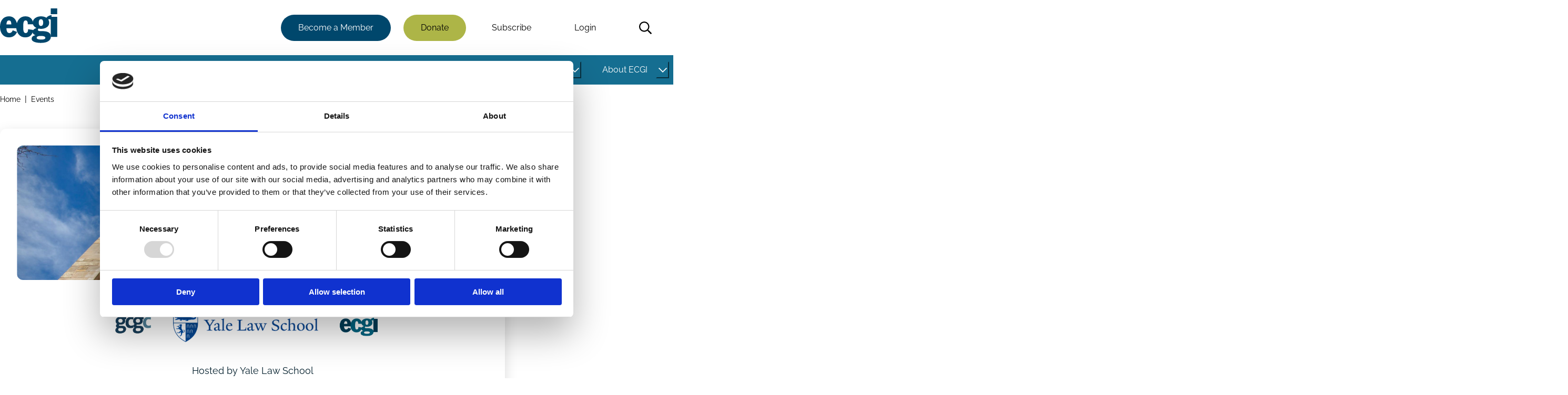

--- FILE ---
content_type: text/html; charset=UTF-8
request_url: https://www.ecgi.global/events/2021-global-corporate-governance-colloquium-gcgc?field_categories_tid%5B0%5D=9403&field_categories_tid%5B1%5D=9457&field_categories_tid%5B2%5D=9446&field_categories_tid%5B3%5D=9434
body_size: 431774
content:
<!DOCTYPE html>
<html lang="en" dir="ltr" prefix="og: https://ogp.me/ns#">
  <head>
    <meta charset="utf-8" />
<script type="text/javascript" id="Cookiebot" src="https://consent.cookiebot.com/uc.js" data-cbid="aa689522-c86f-42cf-82ea-0fe3f32425cf" data-blockingmode="auto" async="async"></script>
<noscript><style>form.antibot * :not(.antibot-message) { display: none !important; }</style>
</noscript><link rel="canonical" href="https://www.ecgi.global/events/2021-global-corporate-governance-colloquium-gcgc" />
<meta name="citation_title" content="2021 Global Corporate Governance Colloquium (GCGC)" />
<meta name="citation_publication_date" content="Wed, 07 Oct 2020" />
<meta property="og:site_name" content="ECGI" />
<meta property="og:url" content="https://www.ecgi.global/events/2021-global-corporate-governance-colloquium-gcgc" />
<meta property="og:title" content="2021 Global Corporate Governance Colloquium (GCGC)" />
<meta property="og:updated_time" content="Mon, 16 Dec 2024" />
<meta property="article:author" content="https://www.facebook.com/EuropeanCorporateGovernanceInstitute/" />
<meta property="article:publisher" content="https://www.facebook.com/EuropeanCorporateGovernanceInstitute/" />
<meta property="article:published_time" content="Wed, 07 Oct 2020" />
<meta property="article:modified_time" content="Mon, 16 Dec 2024" />
<meta name="twitter:card" content="summary_large_image" />
<meta name="twitter:site" content="@ecgiorg" />
<meta name="twitter:title" content="2021 Global Corporate Governance Colloquium (GCGC)" />
<meta name="twitter:site:id" content="1050281186" />
<meta name="twitter:creator" content="@ecgiorg" />
<meta name="twitter:creator:id" content="1050281186" />
<meta name="Generator" content="Drupal 10 (https://www.drupal.org)" />
<meta name="MobileOptimized" content="width" />
<meta name="HandheldFriendly" content="true" />
<meta name="viewport" content="width=device-width, initial-scale=1.0" />

    <title>2021 Global Corporate Governance Colloquium (GCGC) | ECGI</title>
    <link rel="stylesheet" media="all" href="/sites/default/files/css/css_LAfHF_8_JSUFj3030qADBsSvHXm4Dz_079tf0my_uss.css?delta=0&amp;language=en&amp;theme=slimline&amp;include=[base64]" />
<link rel="stylesheet" media="all" href="/sites/default/files/css/css_lCQEs3joJrCsCYHBOZIUOqZ8jiXWxKzhEkeZs73hY-I.css?delta=1&amp;language=en&amp;theme=slimline&amp;include=[base64]" />

    <script type="application/json" data-drupal-selector="drupal-settings-json">{"path":{"baseUrl":"\/","pathPrefix":"","currentPath":"node\/4907","currentPathIsAdmin":false,"isFront":false,"currentLanguage":"en","currentQuery":{"field_categories_tid":["9403","9457","9446","9434"]}},"pluralDelimiter":"\u0003","suppressDeprecationErrors":true,"gtag":{"tagId":"","consentMode":true,"otherIds":[],"events":[],"additionalConfigInfo":[]},"ajaxPageState":{"libraries":"[base64]","theme":"slimline","theme_token":null},"ajaxTrustedUrl":{"\/search":true},"gtm":{"tagId":null,"settings":{"data_layer":"dataLayer","include_classes":false,"allowlist_classes":"","blocklist_classes":"","include_environment":false,"environment_id":"","environment_token":""},"tagIds":["GTM-PC86344D"]},"data":{"extlink":{"extTarget":true,"extTargetAppendNewWindowDisplay":true,"extTargetAppendNewWindowLabel":"(opens in a new window)","extTargetNoOverride":true,"extNofollow":true,"extTitleNoOverride":false,"extNoreferrer":true,"extFollowNoOverride":true,"extClass":"ext","extLabel":"(link is external)","extImgClass":false,"extSubdomains":true,"extExclude":"","extInclude":"","extCssExclude":"","extCssInclude":"","extCssExplicit":"","extAlert":false,"extAlertText":"This link will take you to an external web site. We are not responsible for their content.","extHideIcons":false,"mailtoClass":"0","telClass":"","mailtoLabel":"(link sends email)","telLabel":"(link is a phone number)","extUseFontAwesome":false,"extIconPlacement":"append","extPreventOrphan":false,"extFaLinkClasses":"fa fa-external-link","extFaMailtoClasses":"fa fa-envelope-o","extAdditionalLinkClasses":"","extAdditionalMailtoClasses":"","extAdditionalTelClasses":"","extFaTelClasses":"fa fa-phone","allowedDomains":[],"extExcludeNoreferrer":""}},"cookiebot":{"message_placeholder_cookieconsent_optout_marketing_show":false,"message_placeholder_cookieconsent_optout_marketing":"\u003Cdiv class=\u0022cookiebot cookieconsent-optout-marketing\u0022\u003E\n\t\u003Cdiv class=\u0022cookieconsent-optout-marketing__inner\u0022\u003E\n\t\tPlease \u003Ca href=\u0022!cookiebot_renew\u0022 class=\u0022cookieconsent-optout-marketing__cookiebot-renew\u0022\u003Eaccept marketing-cookies\u003C\/a\u003E to view this embedded content from \u003Ca href=\u0022!cookiebot_from_src_url\u0022 target=\u0022_blank\u0022 class=\u0022cookieconsent-optout-marketing__from-src-url\u0022\u003E!cookiebot_from_src_url\u003C\/a\u003E\n\t\u003C\/div\u003E\n\u003C\/div\u003E\n"},"user":{"uid":0,"permissionsHash":"8499037b68660b8c7ff36112fa8ea4d0b2aad8f835bf7a5fa10e37d8fff6d23b"}}</script>
<script src="/core/misc/drupalSettingsLoader.js?v=10.5.6" data-cookieconsent="ignore"></script>
<script src="/modules/contrib/google_tag/js/gtag.js?t95pix"></script>
<script src="/modules/contrib/google_tag/js/gtm.js?t95pix"></script>

  </head>
  <body>
        <a href="#main-content" class="visually-hidden focusable">
      Skip to main content
    </a>
    <noscript><iframe src="https://www.googletagmanager.com/ns.html?id=GTM-PC86344D"
                  height="0" width="0" style="display:none;visibility:hidden"></iframe></noscript>

      <div class="dialog-off-canvas-main-canvas" data-off-canvas-main-canvas>
    

<header class="header" id="header">
      



  <div class="off-canvas slimline-region slimline-region--off-canvas region region-off-canvas" id="off-canvas">
    <div class="off-canvas__close-container">
      <button class="off-canvas__close" aria-label="Close menu">Close</button>
    </div>
    <div class="slimline-region__inner slimline-region__inner--off-canvas">
      
  

<nav aria-labelledby="block-mainnavigation-menu" id="block-mainnavigation" class="block block-menu navigation navigation--main">
            
  <h2 class="visually-hidden" id="block-mainnavigation-menu">Main navigation</h2>
  

        



                  <ul class="menu menu--main" id="menu-473">
                                                  <li class="menu-item menu-item--has-sub-menu menu-item--level-0">
                  <div class="menu-link-wrapper">
            <a href="/publications" id="link-9e7f4a" data-drupal-link-system-path="node/4984">Publications</a>
            <button
              class="sub-menu-item-toggle"
              aria-controls="submenu-9e7f4a"
              aria-expanded="false"
                            aria-label="Toggle this item's sub-menu"
              aria-labelledby="button-9e7f4a link-9e7f4a"
              hidden
              id="button-9e7f4a"
            >
              <span class="sub-menu-item-toggle__icon sub-menu-item-toggle__icon--open">
                


<span aria-hidden="true" class="slimline-icon">
  <svg xmlns="http://www.w3.org/2000/svg" viewBox="0 0 448 512"><!-- Font Awesome Pro 5.15.1 by @fontawesome - https://fontawesome.com License - https://fontawesome.com/license (Commercial License) --><path d="M441.9 167.3l-19.8-19.8c-4.7-4.7-12.3-4.7-17 0L224 328.2 42.9 147.5c-4.7-4.7-12.3-4.7-17 0L6.1 167.3c-4.7 4.7-4.7 12.3 0 17l209.4 209.4c4.7 4.7 12.3 4.7 17 0l209.4-209.4c4.7-4.7 4.7-12.3 0-17z"/></svg></span>              </span>
            </button>
          </div>
                            <ul class="menu menu-main--sub-menu menu--sub-menu" id="submenu-9e7f4a">
                                                  <li class="menu-item menu-item--has-sub-menu menu-item--level-1">
                  <div class="menu-link-wrapper">
            <a href="/publications/working-papers" id="link-65072d" data-drupal-link-system-path="node/4977">Working Papers</a>
            <button
              class="sub-menu-item-toggle"
              aria-controls="submenu-65072d"
              aria-expanded="false"
                            aria-label="Toggle this item's sub-menu"
              aria-labelledby="button-65072d link-65072d"
              hidden
              id="button-65072d"
            >
              <span class="sub-menu-item-toggle__icon sub-menu-item-toggle__icon--open">
                


<span aria-hidden="true" class="slimline-icon">
  <svg xmlns="http://www.w3.org/2000/svg" viewBox="0 0 448 512"><!-- Font Awesome Pro 5.15.1 by @fontawesome - https://fontawesome.com License - https://fontawesome.com/license (Commercial License) --><path d="M441.9 167.3l-19.8-19.8c-4.7-4.7-12.3-4.7-17 0L224 328.2 42.9 147.5c-4.7-4.7-12.3-4.7-17 0L6.1 167.3c-4.7 4.7-4.7 12.3 0 17l209.4 209.4c4.7 4.7 12.3 4.7 17 0l209.4-209.4c4.7-4.7 4.7-12.3 0-17z"/></svg></span>              </span>
            </button>
          </div>
                            <ul class="menu-main--sub-menu menu--sub-menu menu" id="submenu-65072d">
                                                  <li class="menu-item menu-item--no-sub-menu menu-item--level-2">
                  <div class="menu-link-wrapper">
            <a href="/publications/working-papers/working-papers-faq" data-drupal-link-system-path="node/5005">FAQ</a>
          </div>
              </li>
                                              <li class="menu-item menu-item--no-sub-menu menu-item--level-2">
                  <div class="menu-link-wrapper">
            <a href="/publications/working-papers/working-paper-prizes-and-sponsors" data-drupal-link-system-path="node/5188">Prizes and Sponsors</a>
          </div>
              </li>
                                              <li class="menu-item menu-item--no-sub-menu menu-item--level-2">
                  <div class="menu-link-wrapper">
            <a href="/publications/working-papers/the-ecgi-finance-editorial-board" data-drupal-link-system-path="node/5791">The ECGI Finance Editorial Board</a>
          </div>
              </li>
                                              <li class="menu-item menu-item--no-sub-menu menu-item--level-2">
                  <div class="menu-link-wrapper">
            <a href="/publications/working-papers/the-ecgi-law-editorial-board" data-drupal-link-system-path="node/5792">The ECGI Law Editorial Board</a>
          </div>
              </li>
        </ul>
  
              </li>
                                              <li class="menu-item menu-item--has-sub-menu menu-item--level-1">
                  <div class="menu-link-wrapper">
            <a href="/publications/codes" id="link-571754" data-drupal-link-system-path="node/4992">Codes</a>
            <button
              class="sub-menu-item-toggle"
              aria-controls="submenu-571754"
              aria-expanded="false"
                            aria-label="Toggle this item's sub-menu"
              aria-labelledby="button-571754 link-571754"
              hidden
              id="button-571754"
            >
              <span class="sub-menu-item-toggle__icon sub-menu-item-toggle__icon--open">
                


<span aria-hidden="true" class="slimline-icon">
  <svg xmlns="http://www.w3.org/2000/svg" viewBox="0 0 448 512"><!-- Font Awesome Pro 5.15.1 by @fontawesome - https://fontawesome.com License - https://fontawesome.com/license (Commercial License) --><path d="M441.9 167.3l-19.8-19.8c-4.7-4.7-12.3-4.7-17 0L224 328.2 42.9 147.5c-4.7-4.7-12.3-4.7-17 0L6.1 167.3c-4.7 4.7-4.7 12.3 0 17l209.4 209.4c4.7 4.7 12.3 4.7 17 0l209.4-209.4c4.7-4.7 4.7-12.3 0-17z"/></svg></span>              </span>
            </button>
          </div>
                            <ul class="menu-main--sub-menu menu--sub-menu menu" id="submenu-571754">
                                                  <li class="menu-item menu-item--no-sub-menu menu-item--level-2">
                  <div class="menu-link-wrapper">
            <a href="/publications/codes/corporate-governance-by-country" data-drupal-link-system-path="node/4993">Countries</a>
          </div>
              </li>
        </ul>
  
              </li>
                                              <li class="menu-item menu-item--no-sub-menu menu-item--level-1">
                  <div class="menu-link-wrapper">
            <a href="/publications/books" data-drupal-link-system-path="node/5007">Books</a>
          </div>
              </li>
                                              <li class="menu-item menu-item--has-sub-menu menu-item--level-1">
                  <div class="menu-link-wrapper">
            <a href="/publications/ecgi-blog" id="link-ad3775" data-drupal-link-system-path="node/4991">Blog</a>
            <button
              class="sub-menu-item-toggle"
              aria-controls="submenu-ad3775"
              aria-expanded="false"
                            aria-label="Toggle this item's sub-menu"
              aria-labelledby="button-ad3775 link-ad3775"
              hidden
              id="button-ad3775"
            >
              <span class="sub-menu-item-toggle__icon sub-menu-item-toggle__icon--open">
                


<span aria-hidden="true" class="slimline-icon">
  <svg xmlns="http://www.w3.org/2000/svg" viewBox="0 0 448 512"><!-- Font Awesome Pro 5.15.1 by @fontawesome - https://fontawesome.com License - https://fontawesome.com/license (Commercial License) --><path d="M441.9 167.3l-19.8-19.8c-4.7-4.7-12.3-4.7-17 0L224 328.2 42.9 147.5c-4.7-4.7-12.3-4.7-17 0L6.1 167.3c-4.7 4.7-4.7 12.3 0 17l209.4 209.4c4.7 4.7 12.3 4.7 17 0l209.4-209.4c4.7-4.7 4.7-12.3 0-17z"/></svg></span>              </span>
            </button>
          </div>
                            <ul class="menu-main--sub-menu menu--sub-menu menu" id="submenu-ad3775">
                                                  <li class="menu-item menu-item--has-sub-menu menu-item--level-2">
                  <div class="menu-link-wrapper">
            <a href="/publications/blog/about-the-blog" id="link-8e39d1" data-drupal-link-system-path="node/5150">About the Blog</a>
            <button
              class="sub-menu-item-toggle"
              aria-controls="submenu-8e39d1"
              aria-expanded="false"
                            aria-label="Toggle this item's sub-menu"
              aria-labelledby="button-8e39d1 link-8e39d1"
              hidden
              id="button-8e39d1"
            >
              <span class="sub-menu-item-toggle__icon sub-menu-item-toggle__icon--open">
                


<span aria-hidden="true" class="slimline-icon">
  <svg xmlns="http://www.w3.org/2000/svg" viewBox="0 0 448 512"><!-- Font Awesome Pro 5.15.1 by @fontawesome - https://fontawesome.com License - https://fontawesome.com/license (Commercial License) --><path d="M441.9 167.3l-19.8-19.8c-4.7-4.7-12.3-4.7-17 0L224 328.2 42.9 147.5c-4.7-4.7-12.3-4.7-17 0L6.1 167.3c-4.7 4.7-4.7 12.3 0 17l209.4 209.4c4.7 4.7 12.3 4.7 17 0l209.4-209.4c4.7-4.7 4.7-12.3 0-17z"/></svg></span>              </span>
            </button>
          </div>
                            <ul class="menu-main--sub-menu menu--sub-menu menu" id="submenu-8e39d1">
                                                  <li class="menu-item menu-item--no-sub-menu menu-item--level-3">
                  <div class="menu-link-wrapper">
            <a href="/publications/blog/about-the-blog/blog-faq" data-drupal-link-system-path="node/5148">Blog FAQ</a>
          </div>
              </li>
                                              <li class="menu-item menu-item--no-sub-menu menu-item--level-3">
                  <div class="menu-link-wrapper">
            <a href="/publications/blog/about-the-blog/ecgi-blog-team" data-drupal-link-system-path="node/5151">TEAM</a>
          </div>
              </li>
        </ul>
  
              </li>
                                              <li class="menu-item menu-item--no-sub-menu menu-item--level-2">
                  <div class="menu-link-wrapper">
            <a href="/publications/blog/ecgi-blog-review" data-drupal-link-system-path="node/5931">ECGI Blog Review</a>
          </div>
              </li>
        </ul>
  
              </li>
                                              <li class="menu-item menu-item--no-sub-menu menu-item--level-1">
                  <div class="menu-link-wrapper">
            <a href="/publications/ecgi-news" data-drupal-link-system-path="node/4994">News</a>
          </div>
              </li>
                                              <li class="menu-item menu-item--has-sub-menu menu-item--level-1">
                  <div class="menu-link-wrapper">
            <a href="/publications/videos" id="link-98a296" data-drupal-link-system-path="node/5159">Videos</a>
            <button
              class="sub-menu-item-toggle"
              aria-controls="submenu-98a296"
              aria-expanded="false"
                            aria-label="Toggle this item's sub-menu"
              aria-labelledby="button-98a296 link-98a296"
              hidden
              id="button-98a296"
            >
              <span class="sub-menu-item-toggle__icon sub-menu-item-toggle__icon--open">
                


<span aria-hidden="true" class="slimline-icon">
  <svg xmlns="http://www.w3.org/2000/svg" viewBox="0 0 448 512"><!-- Font Awesome Pro 5.15.1 by @fontawesome - https://fontawesome.com License - https://fontawesome.com/license (Commercial License) --><path d="M441.9 167.3l-19.8-19.8c-4.7-4.7-12.3-4.7-17 0L224 328.2 42.9 147.5c-4.7-4.7-12.3-4.7-17 0L6.1 167.3c-4.7 4.7-4.7 12.3 0 17l209.4 209.4c4.7 4.7 12.3 4.7 17 0l209.4-209.4c4.7-4.7 4.7-12.3 0-17z"/></svg></span>              </span>
            </button>
          </div>
                            <ul class="menu-main--sub-menu menu--sub-menu menu" id="submenu-98a296">
                                                  <li class="menu-item menu-item--no-sub-menu menu-item--level-2">
                  <div class="menu-link-wrapper">
            <a href="/publications/videos/series/does-sustainable-investing-work" data-drupal-link-system-path="node/6835">Does Sustainable Investing Work?</a>
          </div>
              </li>
                                              <li class="menu-item menu-item--no-sub-menu menu-item--level-2">
                  <div class="menu-link-wrapper">
            <a href="/publications/videos/series/ecgi-conversations" data-drupal-link-system-path="node/6827">ECGI Conversations</a>
          </div>
              </li>
                                              <li class="menu-item menu-item--no-sub-menu menu-item--level-2">
                  <div class="menu-link-wrapper">
            <a href="/publications/videos/series/indiana-university-ecgi-online-series" data-drupal-link-system-path="node/6836">Indiana University - ECGI Online Series</a>
          </div>
              </li>
                                              <li class="menu-item menu-item--no-sub-menu menu-item--level-2">
                  <div class="menu-link-wrapper">
            <a href="/publications/videos/series/nbs-pri-ecgi-public-lecture-series" data-drupal-link-system-path="node/6842">NBS-PRI-ECGI Public Lecture Series</a>
          </div>
              </li>
                                              <li class="menu-item menu-item--no-sub-menu menu-item--level-2">
                  <div class="menu-link-wrapper">
            <a href="/publications/videos/responsible-capitalism" data-drupal-link-system-path="node/5927">Responsible Capitalism</a>
          </div>
              </li>
                                              <li class="menu-item menu-item--no-sub-menu menu-item--level-2">
                  <div class="menu-link-wrapper">
            <a href="/publications/videos/series/wallenberg-lecture-series" data-drupal-link-system-path="node/6841">Wallenberg Lecture Series</a>
          </div>
              </li>
        </ul>
  
              </li>
                                              <li class="menu-item menu-item--has-sub-menu menu-item--level-1">
                  <div class="menu-link-wrapper">
            <a href="/publications/newsletters" id="link-d2a097" data-drupal-link-system-path="node/5216">Newsletters</a>
            <button
              class="sub-menu-item-toggle"
              aria-controls="submenu-d2a097"
              aria-expanded="false"
                            aria-label="Toggle this item's sub-menu"
              aria-labelledby="button-d2a097 link-d2a097"
              hidden
              id="button-d2a097"
            >
              <span class="sub-menu-item-toggle__icon sub-menu-item-toggle__icon--open">
                


<span aria-hidden="true" class="slimline-icon">
  <svg xmlns="http://www.w3.org/2000/svg" viewBox="0 0 448 512"><!-- Font Awesome Pro 5.15.1 by @fontawesome - https://fontawesome.com License - https://fontawesome.com/license (Commercial License) --><path d="M441.9 167.3l-19.8-19.8c-4.7-4.7-12.3-4.7-17 0L224 328.2 42.9 147.5c-4.7-4.7-12.3-4.7-17 0L6.1 167.3c-4.7 4.7-4.7 12.3 0 17l209.4 209.4c4.7 4.7 12.3 4.7 17 0l209.4-209.4c4.7-4.7 4.7-12.3 0-17z"/></svg></span>              </span>
            </button>
          </div>
                            <ul class="menu-main--sub-menu menu--sub-menu menu" id="submenu-d2a097">
                                                  <li class="menu-item menu-item--no-sub-menu menu-item--level-2">
                  <div class="menu-link-wrapper">
            <a href="/publications/newsletters/in-focus-newsletter" data-drupal-link-system-path="node/5222">In Focus Newsletter</a>
          </div>
              </li>
                                              <li class="menu-item menu-item--no-sub-menu menu-item--level-2">
                  <div class="menu-link-wrapper">
            <a href="/publications/newsletters/the-ecgi-members-debrief" data-drupal-link-system-path="node/5967">The ECGI Members&#039; Debrief</a>
          </div>
              </li>
                                              <li class="menu-item menu-item--no-sub-menu menu-item--level-2">
                  <div class="menu-link-wrapper">
            <a href="/publications/newsletters/the-future-of-corporate-governance" data-drupal-link-system-path="node/6863">The Future of Corporate Governance</a>
          </div>
              </li>
        </ul>
  
              </li>
                                              <li class="menu-item menu-item--no-sub-menu menu-item--level-1">
                  <div class="menu-link-wrapper">
            <a href="/publications/ecgi-reports" data-drupal-link-system-path="node/6197">ECGI Reports</a>
          </div>
              </li>
                                              <li class="menu-item menu-item--no-sub-menu menu-item--level-1">
                  <div class="menu-link-wrapper">
            <a href="/publications/paper-publications" data-drupal-link-system-path="node/7859">Journal Articles</a>
          </div>
              </li>
                                              <li class="menu-item menu-item--no-sub-menu menu-item--level-1">
                  <div class="menu-link-wrapper">
            <a href="/publications/podcasts" data-drupal-link-system-path="node/7417">Podcasts</a>
          </div>
              </li>
                                              <li class="menu-item menu-item--no-sub-menu menu-item--level-1">
                  <div class="menu-link-wrapper">
            <a href="/publications/research-databases" data-drupal-link-system-path="node/5932">Research databases</a>
          </div>
              </li>
        </ul>
  
              </li>
                                              <li class="menu-item menu-item--has-sub-menu menu-item--level-0">
                  <div class="menu-link-wrapper">
            <a href="/projects" id="link-00c950" data-drupal-link-system-path="node/4985">Projects</a>
            <button
              class="sub-menu-item-toggle"
              aria-controls="submenu-00c950"
              aria-expanded="false"
                            aria-label="Toggle this item's sub-menu"
              aria-labelledby="button-00c950 link-00c950"
              hidden
              id="button-00c950"
            >
              <span class="sub-menu-item-toggle__icon sub-menu-item-toggle__icon--open">
                


<span aria-hidden="true" class="slimline-icon">
  <svg xmlns="http://www.w3.org/2000/svg" viewBox="0 0 448 512"><!-- Font Awesome Pro 5.15.1 by @fontawesome - https://fontawesome.com License - https://fontawesome.com/license (Commercial License) --><path d="M441.9 167.3l-19.8-19.8c-4.7-4.7-12.3-4.7-17 0L224 328.2 42.9 147.5c-4.7-4.7-12.3-4.7-17 0L6.1 167.3c-4.7 4.7-4.7 12.3 0 17l209.4 209.4c4.7 4.7 12.3 4.7 17 0l209.4-209.4c4.7-4.7 4.7-12.3 0-17z"/></svg></span>              </span>
            </button>
          </div>
                            <ul class="menu-main--sub-menu menu--sub-menu menu" id="submenu-00c950">
                                                  <li class="menu-item menu-item--no-sub-menu menu-item--level-1">
                  <div class="menu-link-wrapper">
            <a href="/projects/corporate-sustainability-due-diligence" data-drupal-link-system-path="node/5237">Corporate Sustainability Due Diligence</a>
          </div>
              </li>
                                              <li class="menu-item menu-item--no-sub-menu menu-item--level-1">
                  <div class="menu-link-wrapper">
            <a href="/projects/corporations-and-covid-19" data-drupal-link-system-path="node/5235">Corporations and Covid-19</a>
          </div>
              </li>
                                              <li class="menu-item menu-item--no-sub-menu menu-item--level-1">
                  <div class="menu-link-wrapper">
            <a href="/projects/european-corporate-governance-training-network-ecgtn" data-drupal-link-system-path="node/5983">ECGTN (2004-2009)</a>
          </div>
              </li>
                                              <li class="menu-item menu-item--no-sub-menu menu-item--level-1">
                  <div class="menu-link-wrapper">
            <a href="/projects/one-share-one-vote" data-drupal-link-system-path="node/5236">One Share One Vote</a>
          </div>
              </li>
                                              <li class="menu-item menu-item--has-sub-menu menu-item--level-1">
                  <div class="menu-link-wrapper">
            <a href="/projects/responsible-capitalism" id="link-c684b4" data-drupal-link-system-path="node/5231">Responsible Capitalism</a>
            <button
              class="sub-menu-item-toggle"
              aria-controls="submenu-c684b4"
              aria-expanded="false"
                            aria-label="Toggle this item's sub-menu"
              aria-labelledby="button-c684b4 link-c684b4"
              hidden
              id="button-c684b4"
            >
              <span class="sub-menu-item-toggle__icon sub-menu-item-toggle__icon--open">
                


<span aria-hidden="true" class="slimline-icon">
  <svg xmlns="http://www.w3.org/2000/svg" viewBox="0 0 448 512"><!-- Font Awesome Pro 5.15.1 by @fontawesome - https://fontawesome.com License - https://fontawesome.com/license (Commercial License) --><path d="M441.9 167.3l-19.8-19.8c-4.7-4.7-12.3-4.7-17 0L224 328.2 42.9 147.5c-4.7-4.7-12.3-4.7-17 0L6.1 167.3c-4.7 4.7-4.7 12.3 0 17l209.4 209.4c4.7 4.7 12.3 4.7 17 0l209.4-209.4c4.7-4.7 4.7-12.3 0-17z"/></svg></span>              </span>
            </button>
          </div>
                            <ul class="menu-main--sub-menu menu--sub-menu menu" id="submenu-c684b4">
                                                  <li class="menu-item menu-item--no-sub-menu menu-item--level-2">
                  <div class="menu-link-wrapper">
            <a href="/projects/responsible-capitalism/corporate-purpose" data-drupal-link-system-path="node/5233">Corporate Purpose</a>
          </div>
              </li>
                                              <li class="menu-item menu-item--no-sub-menu menu-item--level-2">
                  <div class="menu-link-wrapper">
            <a href="/projects/responsible-capitalism/does-sustainable-investing-work" data-drupal-link-system-path="node/6012">Does Sustainable Investing Work?</a>
          </div>
              </li>
                                              <li class="menu-item menu-item--no-sub-menu menu-item--level-2">
                  <div class="menu-link-wrapper">
            <a href="/projects/responsible-capitalism/esg-evolution-backlash-timeline" data-drupal-link-system-path="node/7179">ESG Timeline</a>
          </div>
              </li>
                                              <li class="menu-item menu-item--no-sub-menu menu-item--level-2">
                  <div class="menu-link-wrapper">
            <a href="/projects/responsible-capitalism/a-decade-after-paris" data-drupal-link-system-path="node/5994">Summit: A Decade After Paris</a>
          </div>
              </li>
        </ul>
  
              </li>
        </ul>
  
              </li>
                                              <li class="menu-item menu-item--has-sub-menu menu-item--level-0">
                  <div class="menu-link-wrapper">
            <a href="/network" id="link-d661ae" data-drupal-link-system-path="node/4986">Network</a>
            <button
              class="sub-menu-item-toggle"
              aria-controls="submenu-d661ae"
              aria-expanded="false"
                            aria-label="Toggle this item's sub-menu"
              aria-labelledby="button-d661ae link-d661ae"
              hidden
              id="button-d661ae"
            >
              <span class="sub-menu-item-toggle__icon sub-menu-item-toggle__icon--open">
                


<span aria-hidden="true" class="slimline-icon">
  <svg xmlns="http://www.w3.org/2000/svg" viewBox="0 0 448 512"><!-- Font Awesome Pro 5.15.1 by @fontawesome - https://fontawesome.com License - https://fontawesome.com/license (Commercial License) --><path d="M441.9 167.3l-19.8-19.8c-4.7-4.7-12.3-4.7-17 0L224 328.2 42.9 147.5c-4.7-4.7-12.3-4.7-17 0L6.1 167.3c-4.7 4.7-4.7 12.3 0 17l209.4 209.4c4.7 4.7 12.3 4.7 17 0l209.4-209.4c4.7-4.7 4.7-12.3 0-17z"/></svg></span>              </span>
            </button>
          </div>
                            <ul class="menu-main--sub-menu menu--sub-menu menu" id="submenu-d661ae">
                                                  <li class="menu-item menu-item--has-sub-menu menu-item--level-1">
                  <div class="menu-link-wrapper">
            <a href="/network/our-members" id="link-5c176f" data-drupal-link-system-path="node/5016">Our Members</a>
            <button
              class="sub-menu-item-toggle"
              aria-controls="submenu-5c176f"
              aria-expanded="false"
                            aria-label="Toggle this item's sub-menu"
              aria-labelledby="button-5c176f link-5c176f"
              hidden
              id="button-5c176f"
            >
              <span class="sub-menu-item-toggle__icon sub-menu-item-toggle__icon--open">
                


<span aria-hidden="true" class="slimline-icon">
  <svg xmlns="http://www.w3.org/2000/svg" viewBox="0 0 448 512"><!-- Font Awesome Pro 5.15.1 by @fontawesome - https://fontawesome.com License - https://fontawesome.com/license (Commercial License) --><path d="M441.9 167.3l-19.8-19.8c-4.7-4.7-12.3-4.7-17 0L224 328.2 42.9 147.5c-4.7-4.7-12.3-4.7-17 0L6.1 167.3c-4.7 4.7-4.7 12.3 0 17l209.4 209.4c4.7 4.7 12.3 4.7 17 0l209.4-209.4c4.7-4.7 4.7-12.3 0-17z"/></svg></span>              </span>
            </button>
          </div>
                            <ul class="menu-main--sub-menu menu--sub-menu menu" id="submenu-5c176f">
                                                  <li class="menu-item menu-item--no-sub-menu menu-item--level-2">
                  <div class="menu-link-wrapper">
            <a href="/network/our-members/ecgi-fellows" data-drupal-link-system-path="node/5807">Fellows</a>
          </div>
              </li>
                                              <li class="menu-item menu-item--no-sub-menu menu-item--level-2">
                  <div class="menu-link-wrapper">
            <a href="/network/our-members/institutional-members" data-drupal-link-system-path="node/6229">Institutional members</a>
          </div>
              </li>
                                              <li class="menu-item menu-item--no-sub-menu menu-item--level-2">
                  <div class="menu-link-wrapper">
            <a href="/network/our-members/research-membership" data-drupal-link-system-path="node/5806">Research members</a>
          </div>
              </li>
        </ul>
  
              </li>
                                              <li class="menu-item menu-item--has-sub-menu menu-item--level-1">
                  <div class="menu-link-wrapper">
            <a href="/network/becoming-a-member-of-ecgi" id="link-fc09e5" data-drupal-link-system-path="node/5190">Becoming a Member</a>
            <button
              class="sub-menu-item-toggle"
              aria-controls="submenu-fc09e5"
              aria-expanded="false"
                            aria-label="Toggle this item's sub-menu"
              aria-labelledby="button-fc09e5 link-fc09e5"
              hidden
              id="button-fc09e5"
            >
              <span class="sub-menu-item-toggle__icon sub-menu-item-toggle__icon--open">
                


<span aria-hidden="true" class="slimline-icon">
  <svg xmlns="http://www.w3.org/2000/svg" viewBox="0 0 448 512"><!-- Font Awesome Pro 5.15.1 by @fontawesome - https://fontawesome.com License - https://fontawesome.com/license (Commercial License) --><path d="M441.9 167.3l-19.8-19.8c-4.7-4.7-12.3-4.7-17 0L224 328.2 42.9 147.5c-4.7-4.7-12.3-4.7-17 0L6.1 167.3c-4.7 4.7-4.7 12.3 0 17l209.4 209.4c4.7 4.7 12.3 4.7 17 0l209.4-209.4c4.7-4.7 4.7-12.3 0-17z"/></svg></span>              </span>
            </button>
          </div>
                            <ul class="menu-main--sub-menu menu--sub-menu menu" id="submenu-fc09e5">
                                                  <li class="menu-item menu-item--no-sub-menu menu-item--level-2">
                  <div class="menu-link-wrapper">
            <a href="/network/becoming-a-member/academic-institutions" data-drupal-link-system-path="node/5799">Academic Institutions</a>
          </div>
              </li>
                                              <li class="menu-item menu-item--no-sub-menu menu-item--level-2">
                  <div class="menu-link-wrapper">
            <a href="/network/becoming-a-member/academic-membership" data-drupal-link-system-path="node/5804">Academic membership</a>
          </div>
              </li>
                                              <li class="menu-item menu-item--no-sub-menu menu-item--level-2">
                  <div class="menu-link-wrapper">
            <a href="/network/becoming-a-member/institutional-membership" data-drupal-link-system-path="node/5802">Institutional membership</a>
          </div>
              </li>
                                              <li class="menu-item menu-item--no-sub-menu menu-item--level-2">
                  <div class="menu-link-wrapper">
            <a href="/network/becoming-a-member/practitioner-membership" data-drupal-link-system-path="node/5803">Practitioner membership</a>
          </div>
              </li>
        </ul>
  
              </li>
                                              <li class="menu-item menu-item--no-sub-menu menu-item--level-1">
                  <div class="menu-link-wrapper">
            <a href="/network/ecgi-community" data-drupal-link-system-path="node/5211">ECGI Community (noticeboard)</a>
          </div>
              </li>
                                              <li class="menu-item menu-item--has-sub-menu menu-item--level-1">
                  <div class="menu-link-wrapper">
            <a href="/network/institutions" id="link-afcd09" data-drupal-link-system-path="node/5158">Institution Partners</a>
            <button
              class="sub-menu-item-toggle"
              aria-controls="submenu-afcd09"
              aria-expanded="false"
                            aria-label="Toggle this item's sub-menu"
              aria-labelledby="button-afcd09 link-afcd09"
              hidden
              id="button-afcd09"
            >
              <span class="sub-menu-item-toggle__icon sub-menu-item-toggle__icon--open">
                


<span aria-hidden="true" class="slimline-icon">
  <svg xmlns="http://www.w3.org/2000/svg" viewBox="0 0 448 512"><!-- Font Awesome Pro 5.15.1 by @fontawesome - https://fontawesome.com License - https://fontawesome.com/license (Commercial License) --><path d="M441.9 167.3l-19.8-19.8c-4.7-4.7-12.3-4.7-17 0L224 328.2 42.9 147.5c-4.7-4.7-12.3-4.7-17 0L6.1 167.3c-4.7 4.7-4.7 12.3 0 17l209.4 209.4c4.7 4.7 12.3 4.7 17 0l209.4-209.4c4.7-4.7 4.7-12.3 0-17z"/></svg></span>              </span>
            </button>
          </div>
                            <ul class="menu-main--sub-menu menu--sub-menu menu" id="submenu-afcd09">
                                                  <li class="menu-item menu-item--no-sub-menu menu-item--level-2">
                  <div class="menu-link-wrapper">
            <a href="/network/institution-partners/ecgi-and-solvay-brussels-school" data-drupal-link-system-path="node/6147">Solvay Brussels School (SBSEM)</a>
          </div>
              </li>
        </ul>
  
              </li>
                                              <li class="menu-item menu-item--no-sub-menu menu-item--level-1">
                  <div class="menu-link-wrapper">
            <a href="/network/the-ecgi-patrons-council" data-drupal-link-system-path="node/6641">Patrons Council</a>
          </div>
              </li>
        </ul>
  
              </li>
                                              <li class="menu-item menu-item--active-trail menu-item--has-sub-menu menu-item--level-0">
                  <div class="menu-link-wrapper">
            <a href="/events" id="link-93efa0" data-drupal-link-system-path="node/4987">Events</a>
            <button
              class="sub-menu-item-toggle"
              aria-controls="submenu-93efa0"
              aria-expanded="false"
                            aria-label="Toggle this item's sub-menu"
              aria-labelledby="button-93efa0 link-93efa0"
              hidden
              id="button-93efa0"
            >
              <span class="sub-menu-item-toggle__icon sub-menu-item-toggle__icon--open">
                


<span aria-hidden="true" class="slimline-icon">
  <svg xmlns="http://www.w3.org/2000/svg" viewBox="0 0 448 512"><!-- Font Awesome Pro 5.15.1 by @fontawesome - https://fontawesome.com License - https://fontawesome.com/license (Commercial License) --><path d="M441.9 167.3l-19.8-19.8c-4.7-4.7-12.3-4.7-17 0L224 328.2 42.9 147.5c-4.7-4.7-12.3-4.7-17 0L6.1 167.3c-4.7 4.7-4.7 12.3 0 17l209.4 209.4c4.7 4.7 12.3 4.7 17 0l209.4-209.4c4.7-4.7 4.7-12.3 0-17z"/></svg></span>              </span>
            </button>
          </div>
                            <ul class="menu-main--sub-menu menu--sub-menu menu" id="submenu-93efa0">
                                                  <li class="menu-item menu-item--no-sub-menu menu-item--level-1">
                  <div class="menu-link-wrapper">
            <a href="/series/ecgi-annual-members-meeting" data-drupal-link-system-path="node/1454">ECGI Annual Conference</a>
          </div>
              </li>
                                              <li class="menu-item menu-item--no-sub-menu menu-item--level-1">
                  <div class="menu-link-wrapper">
            <a href="/series" data-drupal-link-system-path="node/5000">Event collaborations</a>
          </div>
              </li>
                                              <li class="menu-item menu-item--no-sub-menu menu-item--level-1">
                  <div class="menu-link-wrapper">
            <a href="/events/series/global-corporate-governance-colloquia-gcgc" data-drupal-link-system-path="node/1455">GCGC</a>
          </div>
              </li>
                                              <li class="menu-item menu-item--no-sub-menu menu-item--level-1">
                  <div class="menu-link-wrapper">
            <a href="/events/the-ecgi-annual-wallenberg-lecture" data-drupal-link-system-path="node/6040">Wallenberg Lecture</a>
          </div>
              </li>
        </ul>
  
              </li>
                                              <li class="menu-item menu-item--has-sub-menu menu-item--level-0">
                  <div class="menu-link-wrapper">
            <a href="/about-ecgi" id="link-2daa51" data-drupal-link-system-path="node/4988">About ECGI</a>
            <button
              class="sub-menu-item-toggle"
              aria-controls="submenu-2daa51"
              aria-expanded="false"
                            aria-label="Toggle this item's sub-menu"
              aria-labelledby="button-2daa51 link-2daa51"
              hidden
              id="button-2daa51"
            >
              <span class="sub-menu-item-toggle__icon sub-menu-item-toggle__icon--open">
                


<span aria-hidden="true" class="slimline-icon">
  <svg xmlns="http://www.w3.org/2000/svg" viewBox="0 0 448 512"><!-- Font Awesome Pro 5.15.1 by @fontawesome - https://fontawesome.com License - https://fontawesome.com/license (Commercial License) --><path d="M441.9 167.3l-19.8-19.8c-4.7-4.7-12.3-4.7-17 0L224 328.2 42.9 147.5c-4.7-4.7-12.3-4.7-17 0L6.1 167.3c-4.7 4.7-4.7 12.3 0 17l209.4 209.4c4.7 4.7 12.3 4.7 17 0l209.4-209.4c4.7-4.7 4.7-12.3 0-17z"/></svg></span>              </span>
            </button>
          </div>
                            <ul class="menu-main--sub-menu menu--sub-menu menu" id="submenu-2daa51">
                                                  <li class="menu-item menu-item--has-sub-menu menu-item--level-1">
                  <div class="menu-link-wrapper">
            <a href="/about-ecgi/ecgi-governance-structure" id="link-bf940d" data-drupal-link-system-path="node/5778">ECGI Governance Structure</a>
            <button
              class="sub-menu-item-toggle"
              aria-controls="submenu-bf940d"
              aria-expanded="false"
                            aria-label="Toggle this item's sub-menu"
              aria-labelledby="button-bf940d link-bf940d"
              hidden
              id="button-bf940d"
            >
              <span class="sub-menu-item-toggle__icon sub-menu-item-toggle__icon--open">
                


<span aria-hidden="true" class="slimline-icon">
  <svg xmlns="http://www.w3.org/2000/svg" viewBox="0 0 448 512"><!-- Font Awesome Pro 5.15.1 by @fontawesome - https://fontawesome.com License - https://fontawesome.com/license (Commercial License) --><path d="M441.9 167.3l-19.8-19.8c-4.7-4.7-12.3-4.7-17 0L224 328.2 42.9 147.5c-4.7-4.7-12.3-4.7-17 0L6.1 167.3c-4.7 4.7-4.7 12.3 0 17l209.4 209.4c4.7 4.7 12.3 4.7 17 0l209.4-209.4c4.7-4.7 4.7-12.3 0-17z"/></svg></span>              </span>
            </button>
          </div>
                            <ul class="menu-main--sub-menu menu--sub-menu menu" id="submenu-bf940d">
                                                  <li class="menu-item menu-item--no-sub-menu menu-item--level-2">
                  <div class="menu-link-wrapper">
            <a href="/about-ecgi/ecgi-governance-structure/meet-the-team" data-drupal-link-system-path="node/5004">Meet The Team</a>
          </div>
              </li>
                                              <li class="menu-item menu-item--no-sub-menu menu-item--level-2">
                  <div class="menu-link-wrapper">
            <a href="/about-ecgi/ecgi-governance-structure/ecgi-articles-english" data-drupal-link-system-path="node/5785">ECGI Articles (English)</a>
          </div>
              </li>
                                              <li class="menu-item menu-item--no-sub-menu menu-item--level-2">
                  <div class="menu-link-wrapper">
            <a href="/about-ecgi/ecgi-governance-structure/ecgi-articles-french" data-drupal-link-system-path="node/5786">ECGI Articles (French)</a>
          </div>
              </li>
                                              <li class="menu-item menu-item--no-sub-menu menu-item--level-2">
                  <div class="menu-link-wrapper">
            <a href="/about-ecgi/ecgi-governance-structure/the-governance-nominations-and-remuneration-committee-gnrc" data-drupal-link-system-path="node/5789">GNRC</a>
          </div>
              </li>
                                              <li class="menu-item menu-item--no-sub-menu menu-item--level-2">
                  <div class="menu-link-wrapper">
            <a href="/about-ecgi/ecgi-governance-structure/the-ecgi-research-members-appointment-committee" data-drupal-link-system-path="node/5787">The ECGI (Research Members) Appointment Committee</a>
          </div>
              </li>
                                              <li class="menu-item menu-item--no-sub-menu menu-item--level-2">
                  <div class="menu-link-wrapper">
            <a href="/about-ecgi/ecgi-governance-structure/the-ecgi-board" data-drupal-link-system-path="node/5782">The ECGI Board</a>
          </div>
              </li>
                                              <li class="menu-item menu-item--no-sub-menu menu-item--level-2">
                  <div class="menu-link-wrapper">
            <a href="/about-ecgi/ecgi-governance-structure/the-ecgi-content-advisory-board" data-drupal-link-system-path="node/5790">The ECGI Content Advisory Board</a>
          </div>
              </li>
                                              <li class="menu-item menu-item--no-sub-menu menu-item--level-2">
                  <div class="menu-link-wrapper">
            <a href="/about-ecgi/ecgi-governance-structure/the-ecgi-fellowship-committee" data-drupal-link-system-path="node/5788">The ECGI Fellowship Committee</a>
          </div>
              </li>
        </ul>
  
              </li>
                                              <li class="menu-item menu-item--no-sub-menu menu-item--level-1">
                  <div class="menu-link-wrapper">
            <a href="/about-ecgi/ecgi-financials" data-drupal-link-system-path="node/5794">Financials</a>
          </div>
              </li>
                                              <li class="menu-item menu-item--no-sub-menu menu-item--level-1">
                  <div class="menu-link-wrapper">
            <a href="/about-ecgi/history-of-ecgi" data-drupal-link-system-path="node/5780">History of ECGI</a>
          </div>
              </li>
                                              <li class="menu-item menu-item--no-sub-menu menu-item--level-1">
                  <div class="menu-link-wrapper">
            <a href="/about-ecgi/our-mission-and-vision" data-drupal-link-system-path="node/5779">Our Mission and Vision</a>
          </div>
              </li>
        </ul>
  
              </li>
        </ul>
  


  </nav>


<nav aria-labelledby="block-membersmenu-2-menu" id="block-membersmenu-2" class="block block-menu navigation navigation--members-menu">
            
  <h2 class="visually-hidden" id="block-membersmenu-2-menu">Members Menu (Logged Out) </h2>
  

        



                  <ul class="menu menu--members-menu" id="menu-654">
                                                  <li class="menu-item menu-item--no-sub-menu menu-item--level-0">
                  <div class="menu-link-wrapper">
            <a href="/network/becoming-a-member-of-ecgi" data-drupal-link-system-path="node/5190">Become a Member</a>
          </div>
              </li>
                                              <li class="menu-item menu-item--no-sub-menu menu-item--level-0">
                  <div class="menu-link-wrapper">
            <a href="/supporting-ecgi" data-drupal-link-system-path="node/5809">Donate</a>
          </div>
              </li>
                                              <li class="menu-item menu-item--no-sub-menu menu-item--level-0">
                  <div class="menu-link-wrapper">
            <a href="/subscribe" data-drupal-link-system-path="node/5960">Subscribe</a>
          </div>
              </li>
                                              <li class="menu-item menu-item--no-sub-menu menu-item--level-0">
                  <div class="menu-link-wrapper">
            <a href="/user/login" data-drupal-link-system-path="user/login">Login</a>
          </div>
              </li>
                                              <li class="menu-item menu-item--no-sub-menu menu-item--level-0">
                  <div class="menu-link-wrapper">
            <a href="/search" data-drupal-link-system-path="search">Search</a>
          </div>
              </li>
        </ul>
  


  </nav>

    </div>

  </div>


  
  <div class="layout-contained padding-horizontal">
    <div class="header__inner">
      



  <div class="slimline-region slimline-region--branding region region-branding">

    
    <div class="slimline-region__inner slimline-region__inner--branding">
      

<div id="block-slimline-branding" class="branding block block-system block-system-branding-block">
  
    
        <div class="branding">
      <div class="branding__item branding__item--logo">
        <a href="/" rel="home" class="branding__logo">
          


<div aria-hidden="true" class="slimline-icon">
  <svg width="109" height="66" viewBox="0 0 109 66" fill="none" xmlns="http://www.w3.org/2000/svg">
  <path d="M96.4922 0H108.792V10.9634H96.4922V0ZM96.4922 15.995H108.792V54.2383H96.4922V15.995Z" fill="white"/>
  <path d="M12.2994 37.874C12.2994 41.2337 12.9881 46.9405 17.8406 46.9405C20.8033 46.9405 23.3016 44.8025 24.0704 41.6838L32.3501 44.7382C31.8216 46.4904 28.026 55.1711 17.0879 55.1711C5.31694 55.1711 0 45.6384 0 35.0447C0 24.451 5.62122 15.0791 16.9277 15.0791C28.2342 15.0791 32.8625 25.287 32.8625 35.2698V37.8579H12.2994V37.874ZM21.492 30.5597C21.4119 26.9749 21.1076 22.8596 16.8637 22.8596C13.3724 22.8596 12.3154 26.9749 12.3154 30.5597H21.508H21.492Z" fill="white"/>
  <path d="M52.8662 30.2538C52.8662 28.7266 52.7861 26.894 52.2576 25.4473C51.649 23.9201 50.6561 22.8591 48.6863 22.8591C44.5865 22.8591 44.1381 27.8907 44.1381 35.5104C44.1381 44.1268 45.4993 46.94 48.6863 46.94C53.0103 46.94 53.3947 42.5193 53.3947 39.6257L62.9555 40.9921C62.0427 50.2837 56.7257 55.1706 47.7734 55.1706C36.6911 55.1706 30.9258 45.4129 30.9258 35.9766C30.9258 25.5437 36.6911 15.0947 48.3019 15.0947C61.354 15.0947 63.3399 26.4439 63.3399 30.2538H52.8662Z" fill="white"/>
  <path d="M98.0916 22.5536C96.9545 21.4927 95.5132 20.5764 93.7676 20.5764C92.8547 20.5764 92.0219 20.9622 91.7177 21.4123C93.159 23.0841 93.5434 25.4472 93.5434 27.6656C93.5434 35.205 85.2637 38.9344 78.5214 38.9344C76.1672 38.9344 74.6458 38.629 73.2845 38.3236C72.9803 38.7094 71.9873 39.7704 71.9873 40.5259C71.9873 43.2748 75.3344 43.2748 79.6585 43.2748C86.9452 43.2748 96.7303 44.1911 96.7303 53.7881C96.7303 61.6329 89.0592 65.6678 77.8328 65.6678C73.5087 65.6678 60.1523 65.0569 60.1523 57.7426C60.1523 53.6273 63.8678 51.6501 67.359 51.0392V50.8945C64.3162 49.8979 61.962 48.1456 61.962 44.6412C61.962 40.9117 66.206 38.0825 69.4089 37.3269V37.1822C64.6205 35.1246 62.2663 31.4755 62.2663 27.1191C62.2663 18.4384 71.603 15.0786 77.8328 15.0786C81.4681 15.0786 85.5039 15.9145 88.3866 17.8275C89.2994 15.6895 94.4562 12.7959 98.1076 12.7959V22.5536H98.0916ZM69.6972 55.9261C69.6972 59.0447 75.3825 59.2859 77.8168 59.2859C80.6994 59.2859 86.2406 59.2859 86.2406 55.9261C86.2406 52.5664 80.0909 52.4217 77.8168 52.4217C76.0711 52.4217 69.6972 52.4217 69.6972 55.9261ZM73.6369 27.3602C73.6369 30.1091 74.6298 33.4527 77.8168 33.4527C81.2279 33.4527 82.1408 29.9483 82.1408 26.8297C82.1408 23.7111 81.0037 20.5764 77.8168 20.5764C74.4056 20.5764 73.6369 24.4666 73.6369 27.3602Z" fill="white"/>
</svg></div>          <span class="visually-hidden">Home</span>
        </a>
      </div>
    </div>
  </div>

    </div>

    
  </div>


              


  <div class="slimline-header slimline-region slimline-region--header region region-header">
    <div class="slimline-region__inner slimline-region__inner--header">
      

<nav aria-labelledby="block-membersmenu-menu" id="block-membersmenu" class="block block-menu navigation navigation--members-menu">
            
  <h2 class="visually-hidden" id="block-membersmenu-menu">Members Menu (Logged Out) </h2>
  

        



                  <ul class="menu menu--members-menu" id="menu-239">
                                                  <li class="menu-item menu-item--no-sub-menu menu-item--level-0">
                  <div class="menu-link-wrapper">
            <a href="/network/becoming-a-member-of-ecgi" data-drupal-link-system-path="node/5190">Become a Member</a>
          </div>
              </li>
                                              <li class="menu-item menu-item--no-sub-menu menu-item--level-0">
                  <div class="menu-link-wrapper">
            <a href="/supporting-ecgi" data-drupal-link-system-path="node/5809">Donate</a>
          </div>
              </li>
                                              <li class="menu-item menu-item--no-sub-menu menu-item--level-0">
                  <div class="menu-link-wrapper">
            <a href="/subscribe" data-drupal-link-system-path="node/5960">Subscribe</a>
          </div>
              </li>
                                              <li class="menu-item menu-item--no-sub-menu menu-item--level-0">
                  <div class="menu-link-wrapper">
            <a href="/user/login" data-drupal-link-system-path="user/login">Login</a>
          </div>
              </li>
                                              <li class="menu-item menu-item--no-sub-menu menu-item--level-0">
                  <div class="menu-link-wrapper">
            <a href="/search" data-drupal-link-system-path="search">Search</a>
          </div>
              </li>
        </ul>
  


  </nav>

      <div class="header__off-canvas">
        <button type="button" class="header__off-canvas-toggle" aria-controls="#off-canvas" aria-expanded="false" aria-label="Open menu">
          


<div aria-hidden="true" class="slimline-icon slimline-icon--large">
  <svg xmlns="http://www.w3.org/2000/svg" viewBox="0 0 448 512"><!-- Font Awesome Pro 5.15.1 by @fontawesome - https://fontawesome.com License - https://fontawesome.com/license (Commercial License) --><path d="M16 132h416c8.837 0 16-7.163 16-16V76c0-8.837-7.163-16-16-16H16C7.163 60 0 67.163 0 76v40c0 8.837 7.163 16 16 16zm0 160h416c8.837 0 16-7.163 16-16v-40c0-8.837-7.163-16-16-16H16c-8.837 0-16 7.163-16 16v40c0 8.837 7.163 16 16 16zm0 160h416c8.837 0 16-7.163 16-16v-40c0-8.837-7.163-16-16-16H16c-8.837 0-16 7.163-16 16v40c0 8.837 7.163 16 16 16z"/></svg></div>        </button>
      </div>
    </div>
  </div>

          </div>
  </div>
  <div class="header__below-header">
    <div class="layout-contained padding-horizontal">
              



  <div class="slimline-region slimline-region--below-header region region-below-header">

    
    <div class="slimline-region__inner slimline-region__inner--below-header">
      
  

<nav aria-labelledby="block-slimline-mainnavigation-menu" id="block-slimline-mainnavigation" class="block block-menu navigation navigation--main">
            
  <h2 class="visually-hidden" id="block-slimline-mainnavigation-menu">Main navigation</h2>
  

        



                  <ul class="menu menu--main" id="menu-217">
                                                  <li class="menu-item menu-item--has-sub-menu menu-item--level-0">
                  <div class="menu-link-wrapper">
            <a href="/publications" id="link-9e7f4a" data-drupal-link-system-path="node/4984">Publications</a>
            <button
              class="sub-menu-item-toggle"
              aria-controls="submenu-9e7f4a"
              aria-expanded="false"
                            aria-label="Toggle this item's sub-menu"
              aria-labelledby="button-9e7f4a link-9e7f4a"
              hidden
              id="button-9e7f4a"
            >
              <span class="sub-menu-item-toggle__icon sub-menu-item-toggle__icon--open">
                


<span aria-hidden="true" class="slimline-icon">
  <svg xmlns="http://www.w3.org/2000/svg" viewBox="0 0 448 512"><!-- Font Awesome Pro 5.15.1 by @fontawesome - https://fontawesome.com License - https://fontawesome.com/license (Commercial License) --><path d="M441.9 167.3l-19.8-19.8c-4.7-4.7-12.3-4.7-17 0L224 328.2 42.9 147.5c-4.7-4.7-12.3-4.7-17 0L6.1 167.3c-4.7 4.7-4.7 12.3 0 17l209.4 209.4c4.7 4.7 12.3 4.7 17 0l209.4-209.4c4.7-4.7 4.7-12.3 0-17z"/></svg></span>              </span>
            </button>
          </div>
                            <ul class="menu menu-main--sub-menu menu--sub-menu" id="submenu-9e7f4a">
                                                  <li class="menu-item menu-item--has-sub-menu menu-item--level-1">
                  <div class="menu-link-wrapper">
            <a href="/publications/working-papers" id="link-65072d" data-drupal-link-system-path="node/4977">Working Papers</a>
            <button
              class="sub-menu-item-toggle"
              aria-controls="submenu-65072d"
              aria-expanded="false"
                            aria-label="Toggle this item's sub-menu"
              aria-labelledby="button-65072d link-65072d"
              hidden
              id="button-65072d"
            >
              <span class="sub-menu-item-toggle__icon sub-menu-item-toggle__icon--open">
                


<span aria-hidden="true" class="slimline-icon">
  <svg xmlns="http://www.w3.org/2000/svg" viewBox="0 0 448 512"><!-- Font Awesome Pro 5.15.1 by @fontawesome - https://fontawesome.com License - https://fontawesome.com/license (Commercial License) --><path d="M441.9 167.3l-19.8-19.8c-4.7-4.7-12.3-4.7-17 0L224 328.2 42.9 147.5c-4.7-4.7-12.3-4.7-17 0L6.1 167.3c-4.7 4.7-4.7 12.3 0 17l209.4 209.4c4.7 4.7 12.3 4.7 17 0l209.4-209.4c4.7-4.7 4.7-12.3 0-17z"/></svg></span>              </span>
            </button>
          </div>
                            <ul class="menu-main--sub-menu menu--sub-menu menu" id="submenu-65072d">
                                                  <li class="menu-item menu-item--no-sub-menu menu-item--level-2">
                  <div class="menu-link-wrapper">
            <a href="/publications/working-papers/working-papers-faq" data-drupal-link-system-path="node/5005">FAQ</a>
          </div>
              </li>
                                              <li class="menu-item menu-item--no-sub-menu menu-item--level-2">
                  <div class="menu-link-wrapper">
            <a href="/publications/working-papers/working-paper-prizes-and-sponsors" data-drupal-link-system-path="node/5188">Prizes and Sponsors</a>
          </div>
              </li>
                                              <li class="menu-item menu-item--no-sub-menu menu-item--level-2">
                  <div class="menu-link-wrapper">
            <a href="/publications/working-papers/the-ecgi-finance-editorial-board" data-drupal-link-system-path="node/5791">The ECGI Finance Editorial Board</a>
          </div>
              </li>
                                              <li class="menu-item menu-item--no-sub-menu menu-item--level-2">
                  <div class="menu-link-wrapper">
            <a href="/publications/working-papers/the-ecgi-law-editorial-board" data-drupal-link-system-path="node/5792">The ECGI Law Editorial Board</a>
          </div>
              </li>
        </ul>
  
              </li>
                                              <li class="menu-item menu-item--has-sub-menu menu-item--level-1">
                  <div class="menu-link-wrapper">
            <a href="/publications/codes" id="link-571754" data-drupal-link-system-path="node/4992">Codes</a>
            <button
              class="sub-menu-item-toggle"
              aria-controls="submenu-571754"
              aria-expanded="false"
                            aria-label="Toggle this item's sub-menu"
              aria-labelledby="button-571754 link-571754"
              hidden
              id="button-571754"
            >
              <span class="sub-menu-item-toggle__icon sub-menu-item-toggle__icon--open">
                


<span aria-hidden="true" class="slimline-icon">
  <svg xmlns="http://www.w3.org/2000/svg" viewBox="0 0 448 512"><!-- Font Awesome Pro 5.15.1 by @fontawesome - https://fontawesome.com License - https://fontawesome.com/license (Commercial License) --><path d="M441.9 167.3l-19.8-19.8c-4.7-4.7-12.3-4.7-17 0L224 328.2 42.9 147.5c-4.7-4.7-12.3-4.7-17 0L6.1 167.3c-4.7 4.7-4.7 12.3 0 17l209.4 209.4c4.7 4.7 12.3 4.7 17 0l209.4-209.4c4.7-4.7 4.7-12.3 0-17z"/></svg></span>              </span>
            </button>
          </div>
                            <ul class="menu-main--sub-menu menu--sub-menu menu" id="submenu-571754">
                                                  <li class="menu-item menu-item--no-sub-menu menu-item--level-2">
                  <div class="menu-link-wrapper">
            <a href="/publications/codes/corporate-governance-by-country" data-drupal-link-system-path="node/4993">Countries</a>
          </div>
              </li>
        </ul>
  
              </li>
                                              <li class="menu-item menu-item--no-sub-menu menu-item--level-1">
                  <div class="menu-link-wrapper">
            <a href="/publications/books" data-drupal-link-system-path="node/5007">Books</a>
          </div>
              </li>
                                              <li class="menu-item menu-item--has-sub-menu menu-item--level-1">
                  <div class="menu-link-wrapper">
            <a href="/publications/ecgi-blog" id="link-ad3775" data-drupal-link-system-path="node/4991">Blog</a>
            <button
              class="sub-menu-item-toggle"
              aria-controls="submenu-ad3775"
              aria-expanded="false"
                            aria-label="Toggle this item's sub-menu"
              aria-labelledby="button-ad3775 link-ad3775"
              hidden
              id="button-ad3775"
            >
              <span class="sub-menu-item-toggle__icon sub-menu-item-toggle__icon--open">
                


<span aria-hidden="true" class="slimline-icon">
  <svg xmlns="http://www.w3.org/2000/svg" viewBox="0 0 448 512"><!-- Font Awesome Pro 5.15.1 by @fontawesome - https://fontawesome.com License - https://fontawesome.com/license (Commercial License) --><path d="M441.9 167.3l-19.8-19.8c-4.7-4.7-12.3-4.7-17 0L224 328.2 42.9 147.5c-4.7-4.7-12.3-4.7-17 0L6.1 167.3c-4.7 4.7-4.7 12.3 0 17l209.4 209.4c4.7 4.7 12.3 4.7 17 0l209.4-209.4c4.7-4.7 4.7-12.3 0-17z"/></svg></span>              </span>
            </button>
          </div>
                            <ul class="menu-main--sub-menu menu--sub-menu menu" id="submenu-ad3775">
                                                  <li class="menu-item menu-item--has-sub-menu menu-item--level-2">
                  <div class="menu-link-wrapper">
            <a href="/publications/blog/about-the-blog" id="link-8e39d1" data-drupal-link-system-path="node/5150">About the Blog</a>
            <button
              class="sub-menu-item-toggle"
              aria-controls="submenu-8e39d1"
              aria-expanded="false"
                            aria-label="Toggle this item's sub-menu"
              aria-labelledby="button-8e39d1 link-8e39d1"
              hidden
              id="button-8e39d1"
            >
              <span class="sub-menu-item-toggle__icon sub-menu-item-toggle__icon--open">
                


<span aria-hidden="true" class="slimline-icon">
  <svg xmlns="http://www.w3.org/2000/svg" viewBox="0 0 448 512"><!-- Font Awesome Pro 5.15.1 by @fontawesome - https://fontawesome.com License - https://fontawesome.com/license (Commercial License) --><path d="M441.9 167.3l-19.8-19.8c-4.7-4.7-12.3-4.7-17 0L224 328.2 42.9 147.5c-4.7-4.7-12.3-4.7-17 0L6.1 167.3c-4.7 4.7-4.7 12.3 0 17l209.4 209.4c4.7 4.7 12.3 4.7 17 0l209.4-209.4c4.7-4.7 4.7-12.3 0-17z"/></svg></span>              </span>
            </button>
          </div>
                            <ul class="menu-main--sub-menu menu--sub-menu menu" id="submenu-8e39d1">
                                                  <li class="menu-item menu-item--no-sub-menu menu-item--level-3">
                  <div class="menu-link-wrapper">
            <a href="/publications/blog/about-the-blog/blog-faq" data-drupal-link-system-path="node/5148">Blog FAQ</a>
          </div>
              </li>
                                              <li class="menu-item menu-item--no-sub-menu menu-item--level-3">
                  <div class="menu-link-wrapper">
            <a href="/publications/blog/about-the-blog/ecgi-blog-team" data-drupal-link-system-path="node/5151">TEAM</a>
          </div>
              </li>
        </ul>
  
              </li>
                                              <li class="menu-item menu-item--no-sub-menu menu-item--level-2">
                  <div class="menu-link-wrapper">
            <a href="/publications/blog/ecgi-blog-review" data-drupal-link-system-path="node/5931">ECGI Blog Review</a>
          </div>
              </li>
        </ul>
  
              </li>
                                              <li class="menu-item menu-item--no-sub-menu menu-item--level-1">
                  <div class="menu-link-wrapper">
            <a href="/publications/ecgi-news" data-drupal-link-system-path="node/4994">News</a>
          </div>
              </li>
                                              <li class="menu-item menu-item--has-sub-menu menu-item--level-1">
                  <div class="menu-link-wrapper">
            <a href="/publications/videos" id="link-98a296" data-drupal-link-system-path="node/5159">Videos</a>
            <button
              class="sub-menu-item-toggle"
              aria-controls="submenu-98a296"
              aria-expanded="false"
                            aria-label="Toggle this item's sub-menu"
              aria-labelledby="button-98a296 link-98a296"
              hidden
              id="button-98a296"
            >
              <span class="sub-menu-item-toggle__icon sub-menu-item-toggle__icon--open">
                


<span aria-hidden="true" class="slimline-icon">
  <svg xmlns="http://www.w3.org/2000/svg" viewBox="0 0 448 512"><!-- Font Awesome Pro 5.15.1 by @fontawesome - https://fontawesome.com License - https://fontawesome.com/license (Commercial License) --><path d="M441.9 167.3l-19.8-19.8c-4.7-4.7-12.3-4.7-17 0L224 328.2 42.9 147.5c-4.7-4.7-12.3-4.7-17 0L6.1 167.3c-4.7 4.7-4.7 12.3 0 17l209.4 209.4c4.7 4.7 12.3 4.7 17 0l209.4-209.4c4.7-4.7 4.7-12.3 0-17z"/></svg></span>              </span>
            </button>
          </div>
                            <ul class="menu-main--sub-menu menu--sub-menu menu" id="submenu-98a296">
                                                  <li class="menu-item menu-item--no-sub-menu menu-item--level-2">
                  <div class="menu-link-wrapper">
            <a href="/publications/videos/series/does-sustainable-investing-work" data-drupal-link-system-path="node/6835">Does Sustainable Investing Work?</a>
          </div>
              </li>
                                              <li class="menu-item menu-item--no-sub-menu menu-item--level-2">
                  <div class="menu-link-wrapper">
            <a href="/publications/videos/series/ecgi-conversations" data-drupal-link-system-path="node/6827">ECGI Conversations</a>
          </div>
              </li>
                                              <li class="menu-item menu-item--no-sub-menu menu-item--level-2">
                  <div class="menu-link-wrapper">
            <a href="/publications/videos/series/indiana-university-ecgi-online-series" data-drupal-link-system-path="node/6836">Indiana University - ECGI Online Series</a>
          </div>
              </li>
                                              <li class="menu-item menu-item--no-sub-menu menu-item--level-2">
                  <div class="menu-link-wrapper">
            <a href="/publications/videos/series/nbs-pri-ecgi-public-lecture-series" data-drupal-link-system-path="node/6842">NBS-PRI-ECGI Public Lecture Series</a>
          </div>
              </li>
                                              <li class="menu-item menu-item--no-sub-menu menu-item--level-2">
                  <div class="menu-link-wrapper">
            <a href="/publications/videos/responsible-capitalism" data-drupal-link-system-path="node/5927">Responsible Capitalism</a>
          </div>
              </li>
                                              <li class="menu-item menu-item--no-sub-menu menu-item--level-2">
                  <div class="menu-link-wrapper">
            <a href="/publications/videos/series/wallenberg-lecture-series" data-drupal-link-system-path="node/6841">Wallenberg Lecture Series</a>
          </div>
              </li>
        </ul>
  
              </li>
                                              <li class="menu-item menu-item--has-sub-menu menu-item--level-1">
                  <div class="menu-link-wrapper">
            <a href="/publications/newsletters" id="link-d2a097" data-drupal-link-system-path="node/5216">Newsletters</a>
            <button
              class="sub-menu-item-toggle"
              aria-controls="submenu-d2a097"
              aria-expanded="false"
                            aria-label="Toggle this item's sub-menu"
              aria-labelledby="button-d2a097 link-d2a097"
              hidden
              id="button-d2a097"
            >
              <span class="sub-menu-item-toggle__icon sub-menu-item-toggle__icon--open">
                


<span aria-hidden="true" class="slimline-icon">
  <svg xmlns="http://www.w3.org/2000/svg" viewBox="0 0 448 512"><!-- Font Awesome Pro 5.15.1 by @fontawesome - https://fontawesome.com License - https://fontawesome.com/license (Commercial License) --><path d="M441.9 167.3l-19.8-19.8c-4.7-4.7-12.3-4.7-17 0L224 328.2 42.9 147.5c-4.7-4.7-12.3-4.7-17 0L6.1 167.3c-4.7 4.7-4.7 12.3 0 17l209.4 209.4c4.7 4.7 12.3 4.7 17 0l209.4-209.4c4.7-4.7 4.7-12.3 0-17z"/></svg></span>              </span>
            </button>
          </div>
                            <ul class="menu-main--sub-menu menu--sub-menu menu" id="submenu-d2a097">
                                                  <li class="menu-item menu-item--no-sub-menu menu-item--level-2">
                  <div class="menu-link-wrapper">
            <a href="/publications/newsletters/in-focus-newsletter" data-drupal-link-system-path="node/5222">In Focus Newsletter</a>
          </div>
              </li>
                                              <li class="menu-item menu-item--no-sub-menu menu-item--level-2">
                  <div class="menu-link-wrapper">
            <a href="/publications/newsletters/the-ecgi-members-debrief" data-drupal-link-system-path="node/5967">The ECGI Members&#039; Debrief</a>
          </div>
              </li>
                                              <li class="menu-item menu-item--no-sub-menu menu-item--level-2">
                  <div class="menu-link-wrapper">
            <a href="/publications/newsletters/the-future-of-corporate-governance" data-drupal-link-system-path="node/6863">The Future of Corporate Governance</a>
          </div>
              </li>
        </ul>
  
              </li>
                                              <li class="menu-item menu-item--no-sub-menu menu-item--level-1">
                  <div class="menu-link-wrapper">
            <a href="/publications/ecgi-reports" data-drupal-link-system-path="node/6197">ECGI Reports</a>
          </div>
              </li>
                                              <li class="menu-item menu-item--no-sub-menu menu-item--level-1">
                  <div class="menu-link-wrapper">
            <a href="/publications/paper-publications" data-drupal-link-system-path="node/7859">Journal Articles</a>
          </div>
              </li>
                                              <li class="menu-item menu-item--no-sub-menu menu-item--level-1">
                  <div class="menu-link-wrapper">
            <a href="/publications/podcasts" data-drupal-link-system-path="node/7417">Podcasts</a>
          </div>
              </li>
                                              <li class="menu-item menu-item--no-sub-menu menu-item--level-1">
                  <div class="menu-link-wrapper">
            <a href="/publications/research-databases" data-drupal-link-system-path="node/5932">Research databases</a>
          </div>
              </li>
        </ul>
  
              </li>
                                              <li class="menu-item menu-item--has-sub-menu menu-item--level-0">
                  <div class="menu-link-wrapper">
            <a href="/projects" id="link-00c950" data-drupal-link-system-path="node/4985">Projects</a>
            <button
              class="sub-menu-item-toggle"
              aria-controls="submenu-00c950"
              aria-expanded="false"
                            aria-label="Toggle this item's sub-menu"
              aria-labelledby="button-00c950 link-00c950"
              hidden
              id="button-00c950"
            >
              <span class="sub-menu-item-toggle__icon sub-menu-item-toggle__icon--open">
                


<span aria-hidden="true" class="slimline-icon">
  <svg xmlns="http://www.w3.org/2000/svg" viewBox="0 0 448 512"><!-- Font Awesome Pro 5.15.1 by @fontawesome - https://fontawesome.com License - https://fontawesome.com/license (Commercial License) --><path d="M441.9 167.3l-19.8-19.8c-4.7-4.7-12.3-4.7-17 0L224 328.2 42.9 147.5c-4.7-4.7-12.3-4.7-17 0L6.1 167.3c-4.7 4.7-4.7 12.3 0 17l209.4 209.4c4.7 4.7 12.3 4.7 17 0l209.4-209.4c4.7-4.7 4.7-12.3 0-17z"/></svg></span>              </span>
            </button>
          </div>
                            <ul class="menu-main--sub-menu menu--sub-menu menu" id="submenu-00c950">
                                                  <li class="menu-item menu-item--no-sub-menu menu-item--level-1">
                  <div class="menu-link-wrapper">
            <a href="/projects/corporate-sustainability-due-diligence" data-drupal-link-system-path="node/5237">Corporate Sustainability Due Diligence</a>
          </div>
              </li>
                                              <li class="menu-item menu-item--no-sub-menu menu-item--level-1">
                  <div class="menu-link-wrapper">
            <a href="/projects/corporations-and-covid-19" data-drupal-link-system-path="node/5235">Corporations and Covid-19</a>
          </div>
              </li>
                                              <li class="menu-item menu-item--no-sub-menu menu-item--level-1">
                  <div class="menu-link-wrapper">
            <a href="/projects/european-corporate-governance-training-network-ecgtn" data-drupal-link-system-path="node/5983">ECGTN (2004-2009)</a>
          </div>
              </li>
                                              <li class="menu-item menu-item--no-sub-menu menu-item--level-1">
                  <div class="menu-link-wrapper">
            <a href="/projects/one-share-one-vote" data-drupal-link-system-path="node/5236">One Share One Vote</a>
          </div>
              </li>
                                              <li class="menu-item menu-item--has-sub-menu menu-item--level-1">
                  <div class="menu-link-wrapper">
            <a href="/projects/responsible-capitalism" id="link-c684b4" data-drupal-link-system-path="node/5231">Responsible Capitalism</a>
            <button
              class="sub-menu-item-toggle"
              aria-controls="submenu-c684b4"
              aria-expanded="false"
                            aria-label="Toggle this item's sub-menu"
              aria-labelledby="button-c684b4 link-c684b4"
              hidden
              id="button-c684b4"
            >
              <span class="sub-menu-item-toggle__icon sub-menu-item-toggle__icon--open">
                


<span aria-hidden="true" class="slimline-icon">
  <svg xmlns="http://www.w3.org/2000/svg" viewBox="0 0 448 512"><!-- Font Awesome Pro 5.15.1 by @fontawesome - https://fontawesome.com License - https://fontawesome.com/license (Commercial License) --><path d="M441.9 167.3l-19.8-19.8c-4.7-4.7-12.3-4.7-17 0L224 328.2 42.9 147.5c-4.7-4.7-12.3-4.7-17 0L6.1 167.3c-4.7 4.7-4.7 12.3 0 17l209.4 209.4c4.7 4.7 12.3 4.7 17 0l209.4-209.4c4.7-4.7 4.7-12.3 0-17z"/></svg></span>              </span>
            </button>
          </div>
                            <ul class="menu-main--sub-menu menu--sub-menu menu" id="submenu-c684b4">
                                                  <li class="menu-item menu-item--no-sub-menu menu-item--level-2">
                  <div class="menu-link-wrapper">
            <a href="/projects/responsible-capitalism/corporate-purpose" data-drupal-link-system-path="node/5233">Corporate Purpose</a>
          </div>
              </li>
                                              <li class="menu-item menu-item--no-sub-menu menu-item--level-2">
                  <div class="menu-link-wrapper">
            <a href="/projects/responsible-capitalism/does-sustainable-investing-work" data-drupal-link-system-path="node/6012">Does Sustainable Investing Work?</a>
          </div>
              </li>
                                              <li class="menu-item menu-item--no-sub-menu menu-item--level-2">
                  <div class="menu-link-wrapper">
            <a href="/projects/responsible-capitalism/esg-evolution-backlash-timeline" data-drupal-link-system-path="node/7179">ESG Timeline</a>
          </div>
              </li>
                                              <li class="menu-item menu-item--no-sub-menu menu-item--level-2">
                  <div class="menu-link-wrapper">
            <a href="/projects/responsible-capitalism/a-decade-after-paris" data-drupal-link-system-path="node/5994">Summit: A Decade After Paris</a>
          </div>
              </li>
        </ul>
  
              </li>
        </ul>
  
              </li>
                                              <li class="menu-item menu-item--has-sub-menu menu-item--level-0">
                  <div class="menu-link-wrapper">
            <a href="/network" id="link-d661ae" data-drupal-link-system-path="node/4986">Network</a>
            <button
              class="sub-menu-item-toggle"
              aria-controls="submenu-d661ae"
              aria-expanded="false"
                            aria-label="Toggle this item's sub-menu"
              aria-labelledby="button-d661ae link-d661ae"
              hidden
              id="button-d661ae"
            >
              <span class="sub-menu-item-toggle__icon sub-menu-item-toggle__icon--open">
                


<span aria-hidden="true" class="slimline-icon">
  <svg xmlns="http://www.w3.org/2000/svg" viewBox="0 0 448 512"><!-- Font Awesome Pro 5.15.1 by @fontawesome - https://fontawesome.com License - https://fontawesome.com/license (Commercial License) --><path d="M441.9 167.3l-19.8-19.8c-4.7-4.7-12.3-4.7-17 0L224 328.2 42.9 147.5c-4.7-4.7-12.3-4.7-17 0L6.1 167.3c-4.7 4.7-4.7 12.3 0 17l209.4 209.4c4.7 4.7 12.3 4.7 17 0l209.4-209.4c4.7-4.7 4.7-12.3 0-17z"/></svg></span>              </span>
            </button>
          </div>
                            <ul class="menu-main--sub-menu menu--sub-menu menu" id="submenu-d661ae">
                                                  <li class="menu-item menu-item--has-sub-menu menu-item--level-1">
                  <div class="menu-link-wrapper">
            <a href="/network/our-members" id="link-5c176f" data-drupal-link-system-path="node/5016">Our Members</a>
            <button
              class="sub-menu-item-toggle"
              aria-controls="submenu-5c176f"
              aria-expanded="false"
                            aria-label="Toggle this item's sub-menu"
              aria-labelledby="button-5c176f link-5c176f"
              hidden
              id="button-5c176f"
            >
              <span class="sub-menu-item-toggle__icon sub-menu-item-toggle__icon--open">
                


<span aria-hidden="true" class="slimline-icon">
  <svg xmlns="http://www.w3.org/2000/svg" viewBox="0 0 448 512"><!-- Font Awesome Pro 5.15.1 by @fontawesome - https://fontawesome.com License - https://fontawesome.com/license (Commercial License) --><path d="M441.9 167.3l-19.8-19.8c-4.7-4.7-12.3-4.7-17 0L224 328.2 42.9 147.5c-4.7-4.7-12.3-4.7-17 0L6.1 167.3c-4.7 4.7-4.7 12.3 0 17l209.4 209.4c4.7 4.7 12.3 4.7 17 0l209.4-209.4c4.7-4.7 4.7-12.3 0-17z"/></svg></span>              </span>
            </button>
          </div>
                            <ul class="menu-main--sub-menu menu--sub-menu menu" id="submenu-5c176f">
                                                  <li class="menu-item menu-item--no-sub-menu menu-item--level-2">
                  <div class="menu-link-wrapper">
            <a href="/network/our-members/ecgi-fellows" data-drupal-link-system-path="node/5807">Fellows</a>
          </div>
              </li>
                                              <li class="menu-item menu-item--no-sub-menu menu-item--level-2">
                  <div class="menu-link-wrapper">
            <a href="/network/our-members/institutional-members" data-drupal-link-system-path="node/6229">Institutional members</a>
          </div>
              </li>
                                              <li class="menu-item menu-item--no-sub-menu menu-item--level-2">
                  <div class="menu-link-wrapper">
            <a href="/network/our-members/research-membership" data-drupal-link-system-path="node/5806">Research members</a>
          </div>
              </li>
        </ul>
  
              </li>
                                              <li class="menu-item menu-item--has-sub-menu menu-item--level-1">
                  <div class="menu-link-wrapper">
            <a href="/network/becoming-a-member-of-ecgi" id="link-fc09e5" data-drupal-link-system-path="node/5190">Becoming a Member</a>
            <button
              class="sub-menu-item-toggle"
              aria-controls="submenu-fc09e5"
              aria-expanded="false"
                            aria-label="Toggle this item's sub-menu"
              aria-labelledby="button-fc09e5 link-fc09e5"
              hidden
              id="button-fc09e5"
            >
              <span class="sub-menu-item-toggle__icon sub-menu-item-toggle__icon--open">
                


<span aria-hidden="true" class="slimline-icon">
  <svg xmlns="http://www.w3.org/2000/svg" viewBox="0 0 448 512"><!-- Font Awesome Pro 5.15.1 by @fontawesome - https://fontawesome.com License - https://fontawesome.com/license (Commercial License) --><path d="M441.9 167.3l-19.8-19.8c-4.7-4.7-12.3-4.7-17 0L224 328.2 42.9 147.5c-4.7-4.7-12.3-4.7-17 0L6.1 167.3c-4.7 4.7-4.7 12.3 0 17l209.4 209.4c4.7 4.7 12.3 4.7 17 0l209.4-209.4c4.7-4.7 4.7-12.3 0-17z"/></svg></span>              </span>
            </button>
          </div>
                            <ul class="menu-main--sub-menu menu--sub-menu menu" id="submenu-fc09e5">
                                                  <li class="menu-item menu-item--no-sub-menu menu-item--level-2">
                  <div class="menu-link-wrapper">
            <a href="/network/becoming-a-member/academic-institutions" data-drupal-link-system-path="node/5799">Academic Institutions</a>
          </div>
              </li>
                                              <li class="menu-item menu-item--no-sub-menu menu-item--level-2">
                  <div class="menu-link-wrapper">
            <a href="/network/becoming-a-member/academic-membership" data-drupal-link-system-path="node/5804">Academic membership</a>
          </div>
              </li>
                                              <li class="menu-item menu-item--no-sub-menu menu-item--level-2">
                  <div class="menu-link-wrapper">
            <a href="/network/becoming-a-member/institutional-membership" data-drupal-link-system-path="node/5802">Institutional membership</a>
          </div>
              </li>
                                              <li class="menu-item menu-item--no-sub-menu menu-item--level-2">
                  <div class="menu-link-wrapper">
            <a href="/network/becoming-a-member/practitioner-membership" data-drupal-link-system-path="node/5803">Practitioner membership</a>
          </div>
              </li>
        </ul>
  
              </li>
                                              <li class="menu-item menu-item--no-sub-menu menu-item--level-1">
                  <div class="menu-link-wrapper">
            <a href="/network/ecgi-community" data-drupal-link-system-path="node/5211">ECGI Community (noticeboard)</a>
          </div>
              </li>
                                              <li class="menu-item menu-item--has-sub-menu menu-item--level-1">
                  <div class="menu-link-wrapper">
            <a href="/network/institutions" id="link-afcd09" data-drupal-link-system-path="node/5158">Institution Partners</a>
            <button
              class="sub-menu-item-toggle"
              aria-controls="submenu-afcd09"
              aria-expanded="false"
                            aria-label="Toggle this item's sub-menu"
              aria-labelledby="button-afcd09 link-afcd09"
              hidden
              id="button-afcd09"
            >
              <span class="sub-menu-item-toggle__icon sub-menu-item-toggle__icon--open">
                


<span aria-hidden="true" class="slimline-icon">
  <svg xmlns="http://www.w3.org/2000/svg" viewBox="0 0 448 512"><!-- Font Awesome Pro 5.15.1 by @fontawesome - https://fontawesome.com License - https://fontawesome.com/license (Commercial License) --><path d="M441.9 167.3l-19.8-19.8c-4.7-4.7-12.3-4.7-17 0L224 328.2 42.9 147.5c-4.7-4.7-12.3-4.7-17 0L6.1 167.3c-4.7 4.7-4.7 12.3 0 17l209.4 209.4c4.7 4.7 12.3 4.7 17 0l209.4-209.4c4.7-4.7 4.7-12.3 0-17z"/></svg></span>              </span>
            </button>
          </div>
                            <ul class="menu-main--sub-menu menu--sub-menu menu" id="submenu-afcd09">
                                                  <li class="menu-item menu-item--no-sub-menu menu-item--level-2">
                  <div class="menu-link-wrapper">
            <a href="/network/institution-partners/ecgi-and-solvay-brussels-school" data-drupal-link-system-path="node/6147">Solvay Brussels School (SBSEM)</a>
          </div>
              </li>
        </ul>
  
              </li>
                                              <li class="menu-item menu-item--no-sub-menu menu-item--level-1">
                  <div class="menu-link-wrapper">
            <a href="/network/the-ecgi-patrons-council" data-drupal-link-system-path="node/6641">Patrons Council</a>
          </div>
              </li>
        </ul>
  
              </li>
                                              <li class="menu-item menu-item--active-trail menu-item--has-sub-menu menu-item--level-0">
                  <div class="menu-link-wrapper">
            <a href="/events" id="link-93efa0" data-drupal-link-system-path="node/4987">Events</a>
            <button
              class="sub-menu-item-toggle"
              aria-controls="submenu-93efa0"
              aria-expanded="false"
                            aria-label="Toggle this item's sub-menu"
              aria-labelledby="button-93efa0 link-93efa0"
              hidden
              id="button-93efa0"
            >
              <span class="sub-menu-item-toggle__icon sub-menu-item-toggle__icon--open">
                


<span aria-hidden="true" class="slimline-icon">
  <svg xmlns="http://www.w3.org/2000/svg" viewBox="0 0 448 512"><!-- Font Awesome Pro 5.15.1 by @fontawesome - https://fontawesome.com License - https://fontawesome.com/license (Commercial License) --><path d="M441.9 167.3l-19.8-19.8c-4.7-4.7-12.3-4.7-17 0L224 328.2 42.9 147.5c-4.7-4.7-12.3-4.7-17 0L6.1 167.3c-4.7 4.7-4.7 12.3 0 17l209.4 209.4c4.7 4.7 12.3 4.7 17 0l209.4-209.4c4.7-4.7 4.7-12.3 0-17z"/></svg></span>              </span>
            </button>
          </div>
                            <ul class="menu-main--sub-menu menu--sub-menu menu" id="submenu-93efa0">
                                                  <li class="menu-item menu-item--no-sub-menu menu-item--level-1">
                  <div class="menu-link-wrapper">
            <a href="/series/ecgi-annual-members-meeting" data-drupal-link-system-path="node/1454">ECGI Annual Conference</a>
          </div>
              </li>
                                              <li class="menu-item menu-item--no-sub-menu menu-item--level-1">
                  <div class="menu-link-wrapper">
            <a href="/series" data-drupal-link-system-path="node/5000">Event collaborations</a>
          </div>
              </li>
                                              <li class="menu-item menu-item--no-sub-menu menu-item--level-1">
                  <div class="menu-link-wrapper">
            <a href="/events/series/global-corporate-governance-colloquia-gcgc" data-drupal-link-system-path="node/1455">GCGC</a>
          </div>
              </li>
                                              <li class="menu-item menu-item--no-sub-menu menu-item--level-1">
                  <div class="menu-link-wrapper">
            <a href="/events/the-ecgi-annual-wallenberg-lecture" data-drupal-link-system-path="node/6040">Wallenberg Lecture</a>
          </div>
              </li>
        </ul>
  
              </li>
                                              <li class="menu-item menu-item--has-sub-menu menu-item--level-0">
                  <div class="menu-link-wrapper">
            <a href="/about-ecgi" id="link-2daa51" data-drupal-link-system-path="node/4988">About ECGI</a>
            <button
              class="sub-menu-item-toggle"
              aria-controls="submenu-2daa51"
              aria-expanded="false"
                            aria-label="Toggle this item's sub-menu"
              aria-labelledby="button-2daa51 link-2daa51"
              hidden
              id="button-2daa51"
            >
              <span class="sub-menu-item-toggle__icon sub-menu-item-toggle__icon--open">
                


<span aria-hidden="true" class="slimline-icon">
  <svg xmlns="http://www.w3.org/2000/svg" viewBox="0 0 448 512"><!-- Font Awesome Pro 5.15.1 by @fontawesome - https://fontawesome.com License - https://fontawesome.com/license (Commercial License) --><path d="M441.9 167.3l-19.8-19.8c-4.7-4.7-12.3-4.7-17 0L224 328.2 42.9 147.5c-4.7-4.7-12.3-4.7-17 0L6.1 167.3c-4.7 4.7-4.7 12.3 0 17l209.4 209.4c4.7 4.7 12.3 4.7 17 0l209.4-209.4c4.7-4.7 4.7-12.3 0-17z"/></svg></span>              </span>
            </button>
          </div>
                            <ul class="menu-main--sub-menu menu--sub-menu menu" id="submenu-2daa51">
                                                  <li class="menu-item menu-item--has-sub-menu menu-item--level-1">
                  <div class="menu-link-wrapper">
            <a href="/about-ecgi/ecgi-governance-structure" id="link-bf940d" data-drupal-link-system-path="node/5778">ECGI Governance Structure</a>
            <button
              class="sub-menu-item-toggle"
              aria-controls="submenu-bf940d"
              aria-expanded="false"
                            aria-label="Toggle this item's sub-menu"
              aria-labelledby="button-bf940d link-bf940d"
              hidden
              id="button-bf940d"
            >
              <span class="sub-menu-item-toggle__icon sub-menu-item-toggle__icon--open">
                


<span aria-hidden="true" class="slimline-icon">
  <svg xmlns="http://www.w3.org/2000/svg" viewBox="0 0 448 512"><!-- Font Awesome Pro 5.15.1 by @fontawesome - https://fontawesome.com License - https://fontawesome.com/license (Commercial License) --><path d="M441.9 167.3l-19.8-19.8c-4.7-4.7-12.3-4.7-17 0L224 328.2 42.9 147.5c-4.7-4.7-12.3-4.7-17 0L6.1 167.3c-4.7 4.7-4.7 12.3 0 17l209.4 209.4c4.7 4.7 12.3 4.7 17 0l209.4-209.4c4.7-4.7 4.7-12.3 0-17z"/></svg></span>              </span>
            </button>
          </div>
                            <ul class="menu-main--sub-menu menu--sub-menu menu" id="submenu-bf940d">
                                                  <li class="menu-item menu-item--no-sub-menu menu-item--level-2">
                  <div class="menu-link-wrapper">
            <a href="/about-ecgi/ecgi-governance-structure/meet-the-team" data-drupal-link-system-path="node/5004">Meet The Team</a>
          </div>
              </li>
                                              <li class="menu-item menu-item--no-sub-menu menu-item--level-2">
                  <div class="menu-link-wrapper">
            <a href="/about-ecgi/ecgi-governance-structure/ecgi-articles-english" data-drupal-link-system-path="node/5785">ECGI Articles (English)</a>
          </div>
              </li>
                                              <li class="menu-item menu-item--no-sub-menu menu-item--level-2">
                  <div class="menu-link-wrapper">
            <a href="/about-ecgi/ecgi-governance-structure/ecgi-articles-french" data-drupal-link-system-path="node/5786">ECGI Articles (French)</a>
          </div>
              </li>
                                              <li class="menu-item menu-item--no-sub-menu menu-item--level-2">
                  <div class="menu-link-wrapper">
            <a href="/about-ecgi/ecgi-governance-structure/the-governance-nominations-and-remuneration-committee-gnrc" data-drupal-link-system-path="node/5789">GNRC</a>
          </div>
              </li>
                                              <li class="menu-item menu-item--no-sub-menu menu-item--level-2">
                  <div class="menu-link-wrapper">
            <a href="/about-ecgi/ecgi-governance-structure/the-ecgi-research-members-appointment-committee" data-drupal-link-system-path="node/5787">The ECGI (Research Members) Appointment Committee</a>
          </div>
              </li>
                                              <li class="menu-item menu-item--no-sub-menu menu-item--level-2">
                  <div class="menu-link-wrapper">
            <a href="/about-ecgi/ecgi-governance-structure/the-ecgi-board" data-drupal-link-system-path="node/5782">The ECGI Board</a>
          </div>
              </li>
                                              <li class="menu-item menu-item--no-sub-menu menu-item--level-2">
                  <div class="menu-link-wrapper">
            <a href="/about-ecgi/ecgi-governance-structure/the-ecgi-content-advisory-board" data-drupal-link-system-path="node/5790">The ECGI Content Advisory Board</a>
          </div>
              </li>
                                              <li class="menu-item menu-item--no-sub-menu menu-item--level-2">
                  <div class="menu-link-wrapper">
            <a href="/about-ecgi/ecgi-governance-structure/the-ecgi-fellowship-committee" data-drupal-link-system-path="node/5788">The ECGI Fellowship Committee</a>
          </div>
              </li>
        </ul>
  
              </li>
                                              <li class="menu-item menu-item--no-sub-menu menu-item--level-1">
                  <div class="menu-link-wrapper">
            <a href="/about-ecgi/ecgi-financials" data-drupal-link-system-path="node/5794">Financials</a>
          </div>
              </li>
                                              <li class="menu-item menu-item--no-sub-menu menu-item--level-1">
                  <div class="menu-link-wrapper">
            <a href="/about-ecgi/history-of-ecgi" data-drupal-link-system-path="node/5780">History of ECGI</a>
          </div>
              </li>
                                              <li class="menu-item menu-item--no-sub-menu menu-item--level-1">
                  <div class="menu-link-wrapper">
            <a href="/about-ecgi/our-mission-and-vision" data-drupal-link-system-path="node/5779">Our Mission and Vision</a>
          </div>
              </li>
        </ul>
  
              </li>
        </ul>
  


  </nav>

    </div>

    
  </div>

          </div>
  </div>
</header>

  



  <div class="slimline-region slimline-region--breadcrumb region region-breadcrumb">

          <div class="layout-contained padding-horizontal">
    
    <div class="slimline-region__inner slimline-region__inner--breadcrumb">
      <div id="block-slimline-breadcrumbs" class="block block-system block-system-breadcrumb-block">
  
    
      


  <nav class="breadcrumbs" aria-labelledby="system-breadcrumbs">
    <h2 id="system-breadcrumbs" class="visually-hidden">Breadcrumbs</h2>
    <ol class="breadcrumbs__list">
              <li class="breadcrumbs__item">
                      <a class="breadcrumbs__link" href="/">Home</a>
                    </li>
              <li class="breadcrumbs__item">
                      <a class="breadcrumbs__link" href="/events">Events</a>
                    </li>
          </ol>
  </nav>

  </div>

    </div>

          </div>
    
  </div>



<main class="main" id="main-content"> 
  
                <div class="anrt-grid">
        <div class="anrt-grid-item anrt-grid-item--full">
                      



  <div class="slimline-region slimline-region--content region region-content">

    
    <div class="slimline-region__inner slimline-region__inner--content">
      <div id="block-slimline-content--2" class="block block-system block-system-main-block">
  
    
      



  
  
  







<article class="event full full--event node node--type-event node--view-mode-full">
  <div class="padding-horizontal">

    <div class="layout-contained layout-contained--large">
      <header class="full__header full__header--event">

                  <div class="full__image full__image--event">
            
  <div class="field field--name-field-image field--type-entity-reference field--label-hidden field__items">
          <div class="field__item">  <img loading="lazy" src="/sites/default/files/styles/ultra_widescreen_television/public/yls8_ask.png?itok=piYd9RHN" width="2560" height="730" />


</div>
      </div>

          </div>
        
                  <div class="event__partners">
                        
  <div class="field field--name-field-sponsor field--type-entity-reference-revisions field--label-hidden field__items">
          <div class="field__item">



  
  
  





<article class="card card--has-image card--sponsor">

      <div class="card__image">
      <a href="https://gcgc.global/" target="_blank">        
  <div class="field field--name-field-p-image field--type-entity-reference field--label-hidden field__items">
          <div class="field__item"><div>
  
  
  <div class="field field--name-field-media-image field--type-image field--label-hidden field__items">
          <div class="field__item">  <img loading="lazy" src="/sites/default/files/styles/logo/public/gcgc_notext_square.png?itok=jezptBcD" width="599" height="600" />


</div>
      </div>

</div>
</div>
      </div>

              </a>          </div>
  
  <div class="card__inner">
    <div class="card__meta">
                  
      
      
      
    </div>

    <div class="card__content">

      
      
              <h2 class="card__title">
                      <a href="https://gcgc.global/" rel="bookmark">
  <div class="field field--name-field-p-name field--type-string field--label-hidden field__items">
          <div class="field__item">Global Corporate Governance Colloquia (GCGC)</div>
      </div>
</a>
                  </h2>
            


                    
      
      
      
      
      
    </div>
  </div>

</article>
</div>
          <div class="field__item">



  
  
  





<article class="card card--has-image card--sponsor">

      <div class="card__image">
      <a href="https://www.yale.edu" target="_blank">        
  <div class="field field--name-field-p-image field--type-entity-reference field--label-hidden field__items">
          <div class="field__item"><div>
  
  
  <div class="field field--name-field-media-image field--type-image field--label-hidden field__items">
          <div class="field__item">  <img loading="lazy" src="/sites/default/files/styles/logo/public/yale_logo.png?itok=QfqPrBC8" width="2434" height="600" />


</div>
      </div>

</div>
</div>
      </div>

              </a>          </div>
  
  <div class="card__inner">
    <div class="card__meta">
                  
      
      
      
    </div>

    <div class="card__content">

      
      
              <h2 class="card__title">
                      <a href="https://www.yale.edu" rel="bookmark">
  <div class="field field--name-field-p-name field--type-string field--label-hidden field__items">
          <div class="field__item">Yale University</div>
      </div>
</a>
                  </h2>
            


                    
      
      
      
      
      
    </div>
  </div>

</article>
</div>
          <div class="field__item">



  
  
  





<article class="card card--has-image card--sponsor">

      <div class="card__image">
      <a href="https://ecgi.global" target="_blank">        
  <div class="field field--name-field-p-image field--type-entity-reference field--label-hidden field__items">
          <div class="field__item"><div>
  
  
  <div class="field field--name-field-media-image field--type-image field--label-hidden field__items">
          <div class="field__item">  <img loading="lazy" src="/sites/default/files/styles/logo/public/screen_shot_2021-04-12_at_19.04.08.png?itok=26QKrjNB" width="965" height="600" />


</div>
      </div>

</div>
</div>
      </div>

              </a>          </div>
  
  <div class="card__inner">
    <div class="card__meta">
                  
      
      
      
    </div>

    <div class="card__content">

      
      
              <h2 class="card__title">
                      <a href="https://ecgi.global" rel="bookmark">
  <div class="field field--name-field-p-name field--type-string field--label-hidden field__items">
          <div class="field__item">The European Corporate Governance Institute (ECGI)</div>
      </div>
</a>
                  </h2>
            


                    
      
      
      
      
      
    </div>
  </div>

</article>
</div>
      </div>

          </div>
        
                  <div class="event__subtitle">
            
  <div class="field field--name-field-event-smaller-title field--type-string field--label-hidden field__items">
          <div class="field__item">Hosted by Yale Law School</div>
      </div>

          </div>
        
        
        <h1 class="full__title">
          <span>2021 Global Corporate Governance Colloquium (GCGC) </span>

        </h1>
        


                  <div class="full__meta full__meta--centered">
                          <div class="full__meta-item full__meta-item--date full__meta-item--inline-title">
                <h2 class="font-size-default">Date</h2>
                
  <div class="field field--name-field-event-date field--type-daterange field--label-hidden field__items">
          <div class="field__item"><time datetime="2021-06-11T06:45:00Z">11 Jun 2021</time>
 - <time datetime="2021-06-12T16:00:00Z">12 Jun 2021</time>
</div>
      </div>

              </div>
                                      <div class="full__meta-item full__meta-item--location full__meta-item--inline-title">
                <h2 class="font-size-default">Location</h2>
                
  <div class="field field--name-field-event-location field--type-string field--label-hidden field__items">
          <div class="field__item">Online</div>
      </div>

              </div>
                                  </div>
              </header>

      <div class="full__in-page-navigation">
        


<nav class="in-page-navigation" >
  
	<ul class="in-page-navigation__list">
                  <li class="in-page-navigation__item">
                      <button aria-controls="about" class="in-page-navigation__link">About this event</button>
                    </li>
              <li class="in-page-navigation__item">
                      <button aria-controls="programme" class="in-page-navigation__link">Programme</button>
                    </li>
              <li class="in-page-navigation__item">
                      <button aria-controls="speakers" class="in-page-navigation__link">Speakers</button>
                    </li>
              <li class="in-page-navigation__item">
                      <button aria-controls="presentations" class="in-page-navigation__link">Presentations</button>
                    </li>
          	</ul>
</nav>
      </div>
    </div>

    <div class="event__content">
      <div id="about">
        <div class="layout-contained layout-contained--large">
                                <div class="full__body">
              
  <div class="field field--name-body field--type-text-with-summary field--label-hidden field__items">
          <div class="field__item"><p class="text-align-center">The videos of&nbsp;each session are available under the&nbsp;<a href="/GCGC_2021#!event-presentations" target="_blank">presentation tab</a><a href="/content/business-law-and-transition-%C2%A0net-zero-carbon-economy#!event-presentations" target="_blank">&nbsp;</a>on this page and also on the&nbsp;<a href="https://www.youtube.com/playlist?list=PL0ysOguv9W0JTNZ28lJbKzmNTyvBQ50Nh" target="_blank">ECGI YouTube channel</a></p><p class="text-align-center"><em>The Sixth Annual GCGC Conference was hosted (online) by Yale Law School on 11&nbsp;- 12&nbsp;June 2021.&nbsp;</em></p><p><a href="/sites/default/files/_programme_yale2021_0.pdf" target="_blank">Download Programme</a><br><br>GCGC 2021, hosted virtually by Yale Law School due to pandemic restrictions, showcased pivotal research addressing the expanding roles of institutional investors, the effects of concentrated ownership, and the integration of stakeholder interests alongside shareholder goals.</p><p>A prominent theme was the role of large institutional investors in promoting systematic risk mitigation—such as climate change and social stability—through diversified portfolio strategies. Jeff Gordon’s Systematic Stewardship introduced a model encouraging asset managers to target these broader risks rather than focus on firm-specific performance, positioning institutional investors as key players in addressing economy-wide challenges. This approach, he suggested, can enhance risk adjusted returns by addressing systemic issues that impact entire economies, aligning investor and societal interests.</p><p>Complementing this was the exploration of stakeholderism in Lucian Bebchuk, Kobi Kastiel, and Roberto Tallarita’s For Whom Corporate Leaders Bargain, which questioned the effectiveness of constituency statutes that permit leaders to consider stakeholder welfare in acquisitions. In private equity acquisitions, they found that corporate leaders prioritize shareholder returns, with limited protections for other stakeholders. This finding questions the reliance on managerial discretion for stakeholder protections and suggests a need for enforceable regulatory approaches.</p><p>Research on family firm governance was presented in the study “Underperformance in Family Successions: The Role of Outside Work Experience" by Irena Kustec, Charlotte Ostergaard, and Amir Sasson. Their findings revealed that CEO succession performance depends on the successor’s experience. The study highlighted the benefits of outside experience for family business successors, showing how diverse perspectives enhance firm performance—a finding that resonates with the growing emphasis on diversity in leadership.</p><p>Alon Brav, Matthew Cain, and Jonathon Zytnick’s work on Retail Shareholder Participation in the Proxy Process further examined the impact of retail investors, revealing that retail shareholders, often overlooked, meaningfully influence corporate voting outcomes.</p><p>Bertrand, Bombardini, Fisman, Trebbi, and Yegen’s study, Investing in Influence: Investors, Portfolio Firms, and Political Giving, revealed how institutional investors may shape the political contributions of firms in which they hold substantial stakes, thus amplifying their political influence.</p><p>Finally, discussions of The Corporate Governance Machine by Pollman and Lund and The Sustainability Wage Gap by Meyerick, Niessen Ruenzi, Schmid, and Solomon emphasized the embedded structures and trade-offs in governance, from entrenched shareholder primacy norms to employee preferences for sustainable roles at lower wages.</p><p>These papers collectively illustrate a shift in corporate governance toward integrating diverse stakeholder and systemic considerations, broadening the scope of investor influence, and adapting to global social and environmental imperatives.</p><p class="text-align-center"><strong><u>BONUS EVENT</u></strong></p><p class="text-align-justify">In anticipation of the GCGC event, the organisers also presented a virtual workshop on ‘<a href="The History of the Corporation"><strong>The History of the Corporation</strong></a><strong>’</strong>&nbsp;on 10 June 2021. The workshop highlighted Imperial Russia, turn of the century Egypt and China, Edwardian Britain and the Gilded Age US, exploring issues of corporate governance that continue to resonate in the present day. The morning sessions examined the relative performance of western-style corporations and their indigenous alternatives in Russia, Egypt, and China. More details on this event are <a href="/content/history-corporation" target="_blank">available here</a>.</p><p class="text-align-justify">&nbsp;</p><p class="text-align-center"><a href="http://www.gcgc.global/" target="_blank">www.gcgc.global</a></p><p class="text-align-center">Questions may be directed to:&nbsp;<a href="mailto:admin@ecgi.org?subject=GCGC%202021%20Query">admin@ecgi.org</a></p><p class="text-align-center">This event was organised by the European Corporate Governance Institute (ECGI)</p><h4 class="text-align-center">&nbsp;</h4><p class="text-align-center"><a href="https://gcgc.global/partners/" target="_blank"><img alt height="395" src="/sites/default/files/partner_banner_3.png" width="900" loading="lazy"></a></p><p>&nbsp;</p></div>
      </div>

            </div>
                            </div>
      </div>

              <div id="programme">
          <div class="layout-contained layout-contained--large">
            <h2 class="text-align-center">Programme</h2>
            <div class="event__programme">
              
  <div class="field field--name-field-event-programme field--type-entity-reference-revisions field--label-hidden field__items">
          <div class="field__item">  <div class="paragraph paragraph--type--heading paragraph--view-mode--time-details">
          
  <div class="field field--name-field-p-heading-heading field--type-string field--label-hidden field__items">
          <div class="field__item">Friday 11 June 2021 | 08:45 EDT (14:45 CEST)</div>
      </div>

      </div>
</div>
          <div class="field__item">

      

<article class="time-details time-details--presentation paragraph paragraph--type--presentation paragraph--view-mode--time-details">
    <div class="time-details__time">
      
  <div class="field field--name-field-p-time-range field--type-daterange field--label-hidden field__items">
          <div class="field__item"><time datetime="2021-01-01T07:45:00Z">08:45</time>
</div>
      </div>

    </div>

    <div class="time-details__main">
      <h2>
                  Welcome Address
              </h2>
      <div class="time-details__content">
        
  <div class="field field--name-field-p-presentation-presentatio field--type-entity-reference field--label-hidden field__items">
          <div class="field__item">


<div class="event-programme node node--type-presentation node--promoted node--view-mode-event-programme">

  
    

        <div class="event-programme__item event-programme__item--speakers">
      <h3 class="font-size-default event-programme__item-title">Speaker(s)</h3>
      <div class="event-programme__item-content">
        
  <div class="field field--name-field-speaker field--type-entity-reference-revisions field--label-hidden field__items">
          <div class="field__item">  <div class="paragraph paragraph--type--member paragraph--view-mode--name">
          
  <div class="field field--name-field-p-member field--type-entity-reference field--label-hidden field__items">
          <div class="field__item">

  
    





<article class="profile profile-name profile-name--has-image profile-name--user-profile">

    <div class="profile-name__image">
                <img loading="lazy" src="/sites/default/files/styles/thumbnail/public/photos/Hansmann%20Henry.jpg?itok=g9Pn1K8S" width="70" height="100" alt="" />



            </div>

  <div class="profile-name__content">
          <div class="profile-name__content-inner">
                  <div class="profile-name__name">
                          <a href="/user/73">
                          Henry Hansmann
                          </a>
                      </div>
                              </div>
    
      </div>
</article></div>
      </div>

      </div>
</div>
          <div class="field__item">  <div class="paragraph paragraph--type--member paragraph--view-mode--name">
          
  <div class="field field--name-field-p-member field--type-entity-reference field--label-hidden field__items">
          <div class="field__item">

  
    





<article class="profile profile-name profile-name--has-image profile-name--user-profile">

    <div class="profile-name__image">
                <img loading="lazy" src="/sites/default/files/styles/thumbnail/public/2016-05-31-ecgrf-0033.jpg?itok=YPA8bSp_" width="67" height="100" alt="" />



            </div>

  <div class="profile-name__content">
          <div class="profile-name__content-inner">
                  <div class="profile-name__name">
                          <a href="/user/7">
                          Marco Becht
                          </a>
                      </div>
                              </div>
    
      </div>
</article></div>
      </div>

      </div>
</div>
          <div class="field__item">  <div class="paragraph paragraph--type--member paragraph--view-mode--name">
          
  <div class="field field--name-field-p-member field--type-entity-reference field--label-hidden field__items">
          <div class="field__item">

  
    





<article class="profile profile-name profile-name--has-image profile-name--user-profile">

    <div class="profile-name__image">
                <img loading="lazy" src="/sites/default/files/styles/thumbnail/public/_35a7797.jpg?itok=MnvDcg-c" width="100" height="67" alt="" />



            </div>

  <div class="profile-name__content">
          <div class="profile-name__content-inner">
                  <div class="profile-name__name">
                          <a href="/user/1599">
                          Tobias Tröger
                          </a>
                      </div>
                              </div>
    
      </div>
</article></div>
      </div>

      </div>
</div>
      </div>

      </div>
    </div>
  
  
    


</div>
</div>
      </div>

      </div>
    </div>

</article>
</div>
          <div class="field__item">

      

<article class="time-details time-details--presentation paragraph paragraph--type--presentation paragraph--view-mode--time-details">
    <div class="time-details__time">
      
    </div>

    <div class="time-details__main">
      <h2>
                  Session 1: Chaired by
              </h2>
      <div class="time-details__content">
        
  <div class="field field--name-field-p-presentation-presentatio field--type-entity-reference field--label-hidden field__items">
          <div class="field__item">


<div class="event-programme node node--type-presentation node--promoted node--view-mode-event-programme">

  
    

        <div class="event-programme__item event-programme__item--speakers">
      <h3 class="font-size-default event-programme__item-title">Speaker(s)</h3>
      <div class="event-programme__item-content">
        
  <div class="field field--name-field-speaker field--type-entity-reference-revisions field--label-hidden field__items">
          <div class="field__item">  <div class="paragraph paragraph--type--member paragraph--view-mode--name">
          
  <div class="field field--name-field-p-member field--type-entity-reference field--label-hidden field__items">
          <div class="field__item">

  
    





<article class="profile profile-name profile-name--has-image profile-name--user-profile">

    <div class="profile-name__image">
                <img loading="lazy" src="/sites/default/files/styles/thumbnail/public/picture_1.jpg?itok=WU1mJ38G" width="87" height="100" alt="" />



            </div>

  <div class="profile-name__content">
          <div class="profile-name__content-inner">
                  <div class="profile-name__name">
                          <a href="/user/1010">
                          Horst Eidenmüller
                          </a>
                      </div>
                              </div>
    
      </div>
</article></div>
      </div>

      </div>
</div>
      </div>

      </div>
    </div>
  
  
    


</div>
</div>
      </div>

      </div>
    </div>

</article>
</div>
          <div class="field__item">
  
      

<article class="time-details time-details--presentation paragraph paragraph--type--presentation paragraph--view-mode--time-details">
    <div class="time-details__time">
      
  <div class="field field--name-field-p-time-range field--type-daterange field--label-hidden field__items">
          <div class="field__item"><time datetime="2021-01-01T08:00:00Z">09:00</time>
</div>
      </div>

    </div>

    <div class="time-details__main">
      <h2>
                  <a href="/node/866">
                  Retail Shareholder Participation in the Proxy Process: Monitoring, Engagement, and Voting
                  </a>
              </h2>
      <div class="time-details__content">
        
  <div class="field field--name-field-p-presentation-presentatio field--type-entity-reference field--label-hidden field__items">
          <div class="field__item">


<div class="event-programme node node--type-presentation node--promoted node--view-mode-event-programme">

  
    

        <div class="event-programme__item event-programme__item--speakers">
      <h3 class="font-size-default event-programme__item-title">Speaker(s)</h3>
      <div class="event-programme__item-content">
        
  <div class="field field--name-field-speaker field--type-entity-reference-revisions field--label-hidden field__items">
          <div class="field__item">  <div class="paragraph paragraph--type--member paragraph--view-mode--name">
          
  <div class="field field--name-field-p-member field--type-entity-reference field--label-hidden field__items">
          <div class="field__item">

  
    





<article class="profile profile-name profile-name--has-image profile-name--user-profile">

    <div class="profile-name__image">
                <img loading="lazy" src="/sites/default/files/styles/thumbnail/public/brav.jpg?itok=5nIh-zks" width="78" height="100" alt="" />



            </div>

  <div class="profile-name__content">
          <div class="profile-name__content-inner">
                  <div class="profile-name__name">
                          <a href="/user/1613">
                          Alon Brav
                          </a>
                      </div>
                              </div>
    
      </div>
</article></div>
      </div>

      </div>
</div>
      </div>

      </div>
    </div>
  
  
      <div class="event-programme__item event-programme__item--discussant">
      <h3 class="font-size-default event-programme__item-title">Discussant</h3>
      <div class="event-programme__item-content">
        
  <div class="field field--name-field-presentation-discussant field--type-entity-reference-revisions field--label-hidden field__items">
          <div class="field__item">  <div class="paragraph paragraph--type--member paragraph--view-mode--name">
          
  <div class="field field--name-field-p-member field--type-entity-reference field--label-hidden field__items">
          <div class="field__item">

  
    





<article class="profile profile-name profile-name--has-image profile-name--user-profile">

    <div class="profile-name__image">
                <img loading="lazy" src="/sites/default/files/styles/thumbnail/public/mariassunta_giannetti_2.jpg?itok=ARBNd84_" width="75" height="100" alt="" />



            </div>

  <div class="profile-name__content">
          <div class="profile-name__content-inner">
                  <div class="profile-name__name">
                          <a href="/user/421">
                          Mariassunta Giannetti
                          </a>
                      </div>
                              </div>
    
      </div>
</article></div>
      </div>

      </div>
</div>
      </div>

      </div>
    </div>
    


</div>
</div>
      </div>

      </div>
    </div>

</article>
</div>
          <div class="field__item">
  
      

<article class="time-details time-details--presentation paragraph paragraph--type--presentation paragraph--view-mode--time-details">
    <div class="time-details__time">
      
  <div class="field field--name-field-p-time-range field--type-daterange field--label-hidden field__items">
          <div class="field__item"><time datetime="2021-01-01T09:00:00Z">10:00</time>
</div>
      </div>

    </div>

    <div class="time-details__main">
      <h2>
                  <a href="/node/867">
                  Which Firms Require More Governance? Evidence from Mutual Funds&#039; Revealed Preferences
                  </a>
              </h2>
      <div class="time-details__content">
        
  <div class="field field--name-field-p-presentation-presentatio field--type-entity-reference field--label-hidden field__items">
          <div class="field__item">


<div class="event-programme node node--type-presentation node--promoted node--view-mode-event-programme">

  
    

        <div class="event-programme__item event-programme__item--speakers">
      <h3 class="font-size-default event-programme__item-title">Speaker(s)</h3>
      <div class="event-programme__item-content">
        
  <div class="field field--name-field-speaker field--type-entity-reference-revisions field--label-hidden field__items">
          <div class="field__item">  
  
  
<div>
  




<article class="profile profile-name profile-name--has-image profile-name--paragraph profile-name--paragraph-guest">

    <div class="profile-name__image">
                <img loading="lazy" src="/sites/default/files/styles/thumbnail/public/irene_0.png?itok=jFInbbWS" width="100" height="100" alt="" />



            </div>

  <div class="profile-name__content">
          <div class="profile-name__content-inner">
                  <div class="profile-name__name">
                          <a href="https://www.rotman.utoronto.ca/FacultyAndResearch/Faculty/FacultyBios/Yi">
                          Irene Yi 
                          </a>
                      </div>
                              </div>
    
      </div>
</article></div>
</div>
      </div>

      </div>
    </div>
  
  
      <div class="event-programme__item event-programme__item--discussant">
      <h3 class="font-size-default event-programme__item-title">Discussant</h3>
      <div class="event-programme__item-content">
        
  <div class="field field--name-field-presentation-discussant field--type-entity-reference-revisions field--label-hidden field__items">
          <div class="field__item">  <div class="paragraph paragraph--type--member paragraph--view-mode--name">
          
  <div class="field field--name-field-p-member field--type-entity-reference field--label-hidden field__items">
          <div class="field__item">

  
    





<article class="profile profile-name profile-name--has-image profile-name--user-profile">

    <div class="profile-name__image">
                <img loading="lazy" src="/sites/default/files/styles/thumbnail/public/nick_gantchev_p5x7.jpg?itok=S64lufzz" width="71" height="100" alt="" />



            </div>

  <div class="profile-name__content">
          <div class="profile-name__content-inner">
                  <div class="profile-name__name">
                          <a href="/user/2371">
                          Nickolay Gantchev
                          </a>
                      </div>
                              </div>
    
      </div>
</article></div>
      </div>

      </div>
</div>
      </div>

      </div>
    </div>
    


</div>
</div>
      </div>

      </div>
    </div>

</article>
</div>
          <div class="field__item">
<article class="time-details time-details--programme_item paragraph paragraph--type--programme-item paragraph--view-mode--time-details">
       <div class="time-details__time">
      
  <div class="field field--name-field-p-time-range field--type-daterange field--label-hidden field__items">
          <div class="field__item"><time datetime="2021-01-01T10:00:00Z">11:00</time>
</div>
      </div>

    </div>
    
  <div class="time-details__title">
    <h2>Coffee break</h2>
  </div>
</article>
</div>
          <div class="field__item">

      

<article class="time-details time-details--presentation paragraph paragraph--type--presentation paragraph--view-mode--time-details">
    <div class="time-details__time">
      
    </div>

    <div class="time-details__main">
      <h2>
                  Session 2 : Chaired by
              </h2>
      <div class="time-details__content">
        
  <div class="field field--name-field-p-presentation-presentatio field--type-entity-reference field--label-hidden field__items">
          <div class="field__item">


<div class="event-programme node node--type-presentation node--promoted node--view-mode-event-programme">

  
    

        <div class="event-programme__item event-programme__item--speakers">
      <h3 class="font-size-default event-programme__item-title">Speaker(s)</h3>
      <div class="event-programme__item-content">
        
  <div class="field field--name-field-speaker field--type-entity-reference-revisions field--label-hidden field__items">
          <div class="field__item">  <div class="paragraph paragraph--type--member paragraph--view-mode--name">
          
  <div class="field field--name-field-p-member field--type-entity-reference field--label-hidden field__items">
          <div class="field__item">

  
    





<article class="profile profile-name profile-name--has-image profile-name--user-profile">

    <div class="profile-name__image">
                <img loading="lazy" src="/sites/default/files/styles/thumbnail/public/dsc_0490.jpg?itok=pfZon48p" width="100" height="100" alt="" />



            </div>

  <div class="profile-name__content">
          <div class="profile-name__content-inner">
                  <div class="profile-name__name">
                          <a href="/user/13">
                          Luca Enriques
                          </a>
                      </div>
                              </div>
    
      </div>
</article></div>
      </div>

      </div>
</div>
      </div>

      </div>
    </div>
  
  
    


</div>
</div>
      </div>

      </div>
    </div>

</article>
</div>
          <div class="field__item">
  
      

<article class="time-details time-details--presentation paragraph paragraph--type--presentation paragraph--view-mode--time-details">
    <div class="time-details__time">
      
  <div class="field field--name-field-p-time-range field--type-daterange field--label-hidden field__items">
          <div class="field__item"><time datetime="2021-01-01T10:15:00Z">11:15</time>
</div>
      </div>

    </div>

    <div class="time-details__main">
      <h2>
                  <a href="/node/870">
                  The Corporate Governance Machine
                  </a>
              </h2>
      <div class="time-details__content">
        
  <div class="field field--name-field-p-presentation-presentatio field--type-entity-reference field--label-hidden field__items">
          <div class="field__item">


<div class="event-programme node node--type-presentation node--promoted node--view-mode-event-programme">

  
    

        <div class="event-programme__item event-programme__item--speakers">
      <h3 class="font-size-default event-programme__item-title">Speaker(s)</h3>
      <div class="event-programme__item-content">
        
  <div class="field field--name-field-speaker field--type-entity-reference-revisions field--label-hidden field__items">
          <div class="field__item">  <div class="paragraph paragraph--type--member paragraph--view-mode--name">
          
  <div class="field field--name-field-p-member field--type-entity-reference field--label-hidden field__items">
          <div class="field__item">

  
    





<article class="profile profile-name profile-name--has-image profile-name--user-profile">

    <div class="profile-name__image">
                <img loading="lazy" src="/sites/default/files/styles/thumbnail/public/pollman-elizabeth-2017_4.jpg?itok=reb8-Dvg" width="71" height="100" alt="" />



            </div>

  <div class="profile-name__content">
          <div class="profile-name__content-inner">
                  <div class="profile-name__name">
                          <a href="/user/2618">
                          Elizabeth Pollman
                          </a>
                      </div>
                              </div>
    
      </div>
</article></div>
      </div>

      </div>
</div>
      </div>

      </div>
    </div>
  
  
      <div class="event-programme__item event-programme__item--discussant">
      <h3 class="font-size-default event-programme__item-title">Discussant</h3>
      <div class="event-programme__item-content">
        
  <div class="field field--name-field-presentation-discussant field--type-entity-reference-revisions field--label-hidden field__items">
          <div class="field__item">  <div class="paragraph paragraph--type--member paragraph--view-mode--name">
          
  <div class="field field--name-field-p-member field--type-entity-reference field--label-hidden field__items">
          <div class="field__item">

  
    





<article class="profile profile-name profile-name--has-image profile-name--user-profile">

    <div class="profile-name__image">
                <img loading="lazy" src="/sites/default/files/styles/thumbnail/public/ormazabal_gaizka_2017_003.jpg?itok=RLgSqXTC" width="100" height="67" alt="" />



            </div>

  <div class="profile-name__content">
          <div class="profile-name__content-inner">
                  <div class="profile-name__name">
                          <a href="/user/2375">
                          Gaizka Ormazabal
                          </a>
                      </div>
                              </div>
    
      </div>
</article></div>
      </div>

      </div>
</div>
      </div>

      </div>
    </div>
    


</div>
</div>
      </div>

      </div>
    </div>

</article>
</div>
          <div class="field__item">
  
      

<article class="time-details time-details--presentation paragraph paragraph--type--presentation paragraph--view-mode--time-details">
    <div class="time-details__time">
      
  <div class="field field--name-field-p-time-range field--type-daterange field--label-hidden field__items">
          <div class="field__item"><time datetime="2021-01-01T11:15:00Z">12:15</time>
</div>
      </div>

    </div>

    <div class="time-details__main">
      <h2>
                  <a href="/node/871">
                  LBO Financing
                  </a>
              </h2>
      <div class="time-details__content">
        
  <div class="field field--name-field-p-presentation-presentatio field--type-entity-reference field--label-hidden field__items">
          <div class="field__item">


<div class="event-programme node node--type-presentation node--promoted node--view-mode-event-programme">

  
    

        <div class="event-programme__item event-programme__item--speakers">
      <h3 class="font-size-default event-programme__item-title">Speaker(s)</h3>
      <div class="event-programme__item-content">
        
  <div class="field field--name-field-speaker field--type-entity-reference-revisions field--label-hidden field__items">
          <div class="field__item">  <div class="paragraph paragraph--type--member paragraph--view-mode--name">
          
  <div class="field field--name-field-p-member field--type-entity-reference field--label-hidden field__items">
          <div class="field__item">

  
    





<article class="profile profile-name profile-name--has-image profile-name--user-profile">

    <div class="profile-name__image">
                <img loading="lazy" src="/sites/default/files/styles/thumbnail/public/picture1_0.png?itok=z4bblmak" width="99" height="100" alt="" />



            </div>

  <div class="profile-name__content">
          <div class="profile-name__content-inner">
                  <div class="profile-name__name">
                          <a href="/user/1376">
                          Samuel Lee
                          </a>
                      </div>
                              </div>
    
      </div>
</article></div>
      </div>

      </div>
</div>
      </div>

      </div>
    </div>
  
  
      <div class="event-programme__item event-programme__item--discussant">
      <h3 class="font-size-default event-programme__item-title">Discussant</h3>
      <div class="event-programme__item-content">
        
  <div class="field field--name-field-presentation-discussant field--type-entity-reference-revisions field--label-hidden field__items">
          <div class="field__item">  <div class="paragraph paragraph--type--member paragraph--view-mode--name">
          
  <div class="field field--name-field-p-member field--type-entity-reference field--label-hidden field__items">
          <div class="field__item">

  
    





<article class="profile profile-name profile-name--has-image profile-name--user-profile">

    <div class="profile-name__image">
                <img loading="lazy" src="/sites/default/files/styles/thumbnail/public/Franklin%20Allen.jpeg?itok=WtGXYN34" width="75" height="100" alt="" />



            </div>

  <div class="profile-name__content">
          <div class="profile-name__content-inner">
                  <div class="profile-name__name">
                          <a href="/user/63">
                          Franklin Allen
                          </a>
                      </div>
                              </div>
    
      </div>
</article></div>
      </div>

      </div>
</div>
      </div>

      </div>
    </div>
    


</div>
</div>
      </div>

      </div>
    </div>

</article>
</div>
          <div class="field__item">
<article class="time-details time-details--programme_item paragraph paragraph--type--programme-item paragraph--view-mode--time-details">
       <div class="time-details__time">
      
  <div class="field field--name-field-p-time-range field--type-daterange field--label-hidden field__items">
          <div class="field__item"><time datetime="2021-01-01T12:15:00Z">13:15</time>
</div>
      </div>

    </div>
    
  <div class="time-details__title">
    <h2>Lunch break</h2>
  </div>
</article>
</div>
          <div class="field__item">

      

<article class="time-details time-details--presentation paragraph paragraph--type--presentation paragraph--view-mode--time-details">
    <div class="time-details__time">
      
    </div>

    <div class="time-details__main">
      <h2>
                  Session 3
              </h2>
      <div class="time-details__content">
        
  <div class="field field--name-field-p-presentation-presentatio field--type-entity-reference field--label-hidden field__items">
          <div class="field__item">


<div class="event-programme node node--type-presentation node--promoted node--view-mode-event-programme">

  
    

    
  
    


</div>
</div>
      </div>

      </div>
    </div>

</article>
</div>
          <div class="field__item">
  
      

<article class="time-details time-details--presentation paragraph paragraph--type--presentation paragraph--view-mode--time-details">
    <div class="time-details__time">
      
  <div class="field field--name-field-p-time-range field--type-daterange field--label-hidden field__items">
          <div class="field__item"><time datetime="2021-01-01T13:00:00Z">14:00</time>
</div>
      </div>

    </div>

    <div class="time-details__main">
      <h2>
                  <a href="/node/874">
                  Panel Discussion: The Role of Corporations in Society: A Global &amp; Historical Perspective
                  </a>
              </h2>
      <div class="time-details__content">
        
  <div class="field field--name-field-p-presentation-presentatio field--type-entity-reference field--label-hidden field__items">
          <div class="field__item">


<div class="event-programme node node--type-presentation node--promoted node--view-mode-event-programme">

  
    

      <div class="event-programme__item event-programme__item--moderator">
      <h3 class="font-size-default event-programme__item-title">Moderator</h3>
      <div class="event-programme__item-content">
        
  <div class="field field--name-field-presentation-moderator field--type-entity-reference-revisions field--label-hidden field__items">
          <div class="field__item">  <div class="paragraph paragraph--type--member paragraph--view-mode--name">
          
  <div class="field field--name-field-p-member field--type-entity-reference field--label-hidden field__items">
          <div class="field__item">

  
    





<article class="profile profile-name profile-name--has-image profile-name--user-profile">

    <div class="profile-name__image">
                <img loading="lazy" src="/sites/default/files/styles/thumbnail/public/colin-mayer.jpg?itok=eQlJNSpz" width="100" height="100" alt="" />



            </div>

  <div class="profile-name__content">
          <div class="profile-name__content-inner">
                  <div class="profile-name__name">
                          <a href="/user/47">
                          Colin Mayer
                          </a>
                      </div>
                              </div>
    
      </div>
</article></div>
      </div>

      </div>
</div>
      </div>

      </div>
    </div>
    
      <div class="event-programme__item event-programme__item--speakers">
      <h3 class="font-size-default event-programme__item-title">Panelist(s)</h3>
      <div class="event-programme__item-content">
        
  <div class="field field--name-field-presentation-panelist field--type-entity-reference-revisions field--label-hidden field__items">
          <div class="field__item">  
  
  
<div>
  




<article class="profile profile-name profile-name--has-image profile-name--paragraph profile-name--paragraph-guest">

    <div class="profile-name__image">
                <img loading="lazy" src="/sites/default/files/styles/thumbnail/public/naomi_0.jpg?itok=Hrg6MqId" width="75" height="100" alt="" />



            </div>

  <div class="profile-name__content">
          <div class="profile-name__content-inner">
                  <div class="profile-name__name">
                          <a href="https://history.yale.edu/people/naomi-lamoreaux">
                          Naomi Lamoreaux 
                          </a>
                      </div>
                              </div>
    
      </div>
</article></div>
</div>
          <div class="field__item">  
  
  
<div>
  




<article class="profile profile-name profile-name--has-image profile-name--paragraph profile-name--paragraph-guest">

    <div class="profile-name__image">
                <img loading="lazy" src="/sites/default/files/styles/thumbnail/public/ron_0.jpg?itok=H5XSQh8X" width="100" height="100" alt="" />



            </div>

  <div class="profile-name__content">
          <div class="profile-name__content-inner">
                  <div class="profile-name__name">
                          <a href="https://en-law.tau.ac.il/profile/harrisr">
                           Ron Harris 
                          </a>
                      </div>
                              </div>
    
      </div>
</article></div>
</div>
          <div class="field__item">  
  
  
<div>
  




<article class="profile profile-name profile-name--has-image profile-name--paragraph profile-name--paragraph-guest">

    <div class="profile-name__image">
                <img loading="lazy" src="/sites/default/files/styles/thumbnail/public/goetzmann_1.jpg?itok=jpnoFYpB" width="81" height="100" alt="" />



            </div>

  <div class="profile-name__content">
          <div class="profile-name__content-inner">
                  <div class="profile-name__name">
                          <a href="https://som.yale.edu/faculty/william-n-goetzmann">
                          William Goetzmann 
                          </a>
                      </div>
                              </div>
    
      </div>
</article></div>
</div>
          <div class="field__item">  <div class="paragraph paragraph--type--member paragraph--view-mode--name">
          
  <div class="field field--name-field-p-member field--type-entity-reference field--label-hidden field__items">
          <div class="field__item">

  
    





<article class="profile profile-name profile-name--has-image profile-name--user-profile">

    <div class="profile-name__image">
                <img loading="lazy" src="/sites/default/files/styles/thumbnail/public/anat_admati.jpg?itok=16xwVdtg" width="100" height="67" alt="" />



            </div>

  <div class="profile-name__content">
          <div class="profile-name__content-inner">
                  <div class="profile-name__name">
                          <a href="/user/2945">
                          Anat Admati
                          </a>
                      </div>
                              </div>
    
      </div>
</article></div>
      </div>

      </div>
</div>
      </div>

      </div>
    </div>
  
    


</div>
</div>
      </div>

      </div>
    </div>

</article>
</div>
          <div class="field__item">
<article class="time-details time-details--programme_item paragraph paragraph--type--programme-item paragraph--view-mode--time-details">
       <div class="time-details__time">
      
  <div class="field field--name-field-p-time-range field--type-daterange field--label-hidden field__items">
          <div class="field__item"><time datetime="2021-01-01T14:00:00Z">15:00</time>
</div>
      </div>

    </div>
    
  <div class="time-details__title">
    <h2>Coffee break</h2>
  </div>
</article>
</div>
          <div class="field__item">

      

<article class="time-details time-details--presentation paragraph paragraph--type--presentation paragraph--view-mode--time-details">
    <div class="time-details__time">
      
    </div>

    <div class="time-details__main">
      <h2>
                  Session 4: Chaired by
              </h2>
      <div class="time-details__content">
        
  <div class="field field--name-field-p-presentation-presentatio field--type-entity-reference field--label-hidden field__items">
          <div class="field__item">


<div class="event-programme node node--type-presentation node--promoted node--view-mode-event-programme">

  
    

        <div class="event-programme__item event-programme__item--speakers">
      <h3 class="font-size-default event-programme__item-title">Speaker(s)</h3>
      <div class="event-programme__item-content">
        
  <div class="field field--name-field-speaker field--type-entity-reference-revisions field--label-hidden field__items">
          <div class="field__item">  <div class="paragraph paragraph--type--member paragraph--view-mode--name">
          
  <div class="field field--name-field-p-member field--type-entity-reference field--label-hidden field__items">
          <div class="field__item">

  
    





<article class="profile profile-name profile-name--has-image profile-name--user-profile">

    <div class="profile-name__image">
                <img loading="lazy" src="/sites/default/files/styles/thumbnail/public/2016-05-31-ecgrf-0033.jpg?itok=YPA8bSp_" width="67" height="100" alt="" />



            </div>

  <div class="profile-name__content">
          <div class="profile-name__content-inner">
                  <div class="profile-name__name">
                          <a href="/user/7">
                          Marco Becht
                          </a>
                      </div>
                              </div>
    
      </div>
</article></div>
      </div>

      </div>
</div>
      </div>

      </div>
    </div>
  
  
    


</div>
</div>
      </div>

      </div>
    </div>

</article>
</div>
          <div class="field__item">
  
      

<article class="time-details time-details--presentation paragraph paragraph--type--presentation paragraph--view-mode--time-details">
    <div class="time-details__time">
      
  <div class="field field--name-field-p-time-range field--type-daterange field--label-hidden field__items">
          <div class="field__item"><time datetime="2021-01-01T14:15:00Z">15:15</time>
</div>
      </div>

    </div>

    <div class="time-details__main">
      <h2>
                  <a href="/node/877">
                  As California goes, so goes the nation? Board gender quotas and the legislation of non-economic values
                  </a>
              </h2>
      <div class="time-details__content">
        
  <div class="field field--name-field-p-presentation-presentatio field--type-entity-reference field--label-hidden field__items">
          <div class="field__item">


<div class="event-programme node node--type-presentation node--promoted node--view-mode-event-programme">

  
    

        <div class="event-programme__item event-programme__item--speakers">
      <h3 class="font-size-default event-programme__item-title">Speaker(s)</h3>
      <div class="event-programme__item-content">
        
  <div class="field field--name-field-speaker field--type-entity-reference-revisions field--label-hidden field__items">
          <div class="field__item">  
  
  
<div>
  




<article class="profile profile-name profile-name--has-image profile-name--paragraph profile-name--paragraph-guest">

    <div class="profile-name__image">
                <img loading="lazy" src="/sites/default/files/styles/thumbnail/public/schmid_0.jpg?itok=WynpIbyg" width="73" height="100" alt="" />



            </div>

  <div class="profile-name__content">
          <div class="profile-name__content-inner">
                  <div class="profile-name__name">
                          <a href="https://sbf.unisg.ch/en/lehrstuehle/lehrstuhl_schmid/homepage_schmid">
                          Markus M. Schmid 
                          </a>
                      </div>
                              </div>
    
      </div>
</article></div>
</div>
      </div>

      </div>
    </div>
  
  
      <div class="event-programme__item event-programme__item--discussant">
      <h3 class="font-size-default event-programme__item-title">Discussant</h3>
      <div class="event-programme__item-content">
        
  <div class="field field--name-field-presentation-discussant field--type-entity-reference-revisions field--label-hidden field__items">
          <div class="field__item">  <div class="paragraph paragraph--type--member paragraph--view-mode--name">
          
  <div class="field field--name-field-p-member field--type-entity-reference field--label-hidden field__items">
          <div class="field__item">

  
    





<article class="profile profile-name profile-name--has-image profile-name--user-profile">

    <div class="profile-name__image">
                <img loading="lazy" src="/sites/default/files/styles/thumbnail/public/handels2021_014_websize.jpg?itok=1IukXFvd" width="100" height="67" alt="" />



            </div>

  <div class="profile-name__content">
          <div class="profile-name__content-inner">
                  <div class="profile-name__name">
                          <a href="/user/1964">
                          Bo Becker
                          </a>
                      </div>
                              </div>
    
      </div>
</article></div>
      </div>

      </div>
</div>
      </div>

      </div>
    </div>
    


</div>
</div>
      </div>

      </div>
    </div>

</article>
</div>
          <div class="field__item">
  
      

<article class="time-details time-details--presentation paragraph paragraph--type--presentation paragraph--view-mode--time-details">
    <div class="time-details__time">
      
  <div class="field field--name-field-p-time-range field--type-daterange field--label-hidden field__items">
          <div class="field__item"><time datetime="2021-01-01T15:15:00Z">16:15</time>
</div>
      </div>

    </div>

    <div class="time-details__main">
      <h2>
                  <a href="/node/878">
                  Investing in influence: Investors, portfolio firms, and political giving
                  </a>
              </h2>
      <div class="time-details__content">
        
  <div class="field field--name-field-p-presentation-presentatio field--type-entity-reference field--label-hidden field__items">
          <div class="field__item">


<div class="event-programme node node--type-presentation node--promoted node--view-mode-event-programme">

  
    

        <div class="event-programme__item event-programme__item--speakers">
      <h3 class="font-size-default event-programme__item-title">Speaker(s)</h3>
      <div class="event-programme__item-content">
        
  <div class="field field--name-field-speaker field--type-entity-reference-revisions field--label-hidden field__items">
          <div class="field__item">  
  
  
<div>
  




<article class="profile profile-name profile-name--has-image profile-name--paragraph profile-name--paragraph-guest">

    <div class="profile-name__image">
                <img loading="lazy" src="/sites/default/files/styles/thumbnail/public/eyub_yegen_0.jpg?itok=qX8sXvUi" width="100" height="100" alt="" />



            </div>

  <div class="profile-name__content">
          <div class="profile-name__content-inner">
                  <div class="profile-name__name">
                          <a href="https://www.rotman.utoronto.ca/Degrees/PhD/PhDStudentBios/Yegen-Eyub">
                          Eyub Yegen 
                          </a>
                      </div>
                              </div>
    
      </div>
</article></div>
</div>
      </div>

      </div>
    </div>
  
  
      <div class="event-programme__item event-programme__item--discussant">
      <h3 class="font-size-default event-programme__item-title">Discussant</h3>
      <div class="event-programme__item-content">
        
  <div class="field field--name-field-presentation-discussant field--type-entity-reference-revisions field--label-hidden field__items">
          <div class="field__item">  <div class="paragraph paragraph--type--member paragraph--view-mode--name">
          
  <div class="field field--name-field-p-member field--type-entity-reference field--label-hidden field__items">
          <div class="field__item">

  
    





<article class="profile profile-name profile-name--has-image profile-name--user-profile">

    <div class="profile-name__image">
                <img loading="lazy" src="/sites/default/files/styles/thumbnail/public/Michael%20Klausner.jpeg?itok=nu0a-avl" width="70" height="100" alt="" />



            </div>

  <div class="profile-name__content">
          <div class="profile-name__content-inner">
                  <div class="profile-name__name">
                          <a href="/user/1618">
                          Michael Klausner
                          </a>
                      </div>
                              </div>
    
      </div>
</article></div>
      </div>

      </div>
</div>
      </div>

      </div>
    </div>
    


</div>
</div>
      </div>

      </div>
    </div>

</article>
</div>
          <div class="field__item">

      

<article class="time-details time-details--presentation paragraph paragraph--type--presentation paragraph--view-mode--time-details">
    <div class="time-details__time">
      
  <div class="field field--name-field-p-time-range field--type-daterange field--label-hidden field__items">
          <div class="field__item"><time datetime="2021-01-01T16:15:00Z">17:15</time>
</div>
      </div>

    </div>

    <div class="time-details__main">
      <h2>
                  Day 1 - Closing Comments
              </h2>
      <div class="time-details__content">
        
  <div class="field field--name-field-p-presentation-presentatio field--type-entity-reference field--label-hidden field__items">
          <div class="field__item">


<div class="event-programme node node--type-presentation node--promoted node--view-mode-event-programme">

  
    

    
  
    


</div>
</div>
      </div>

      </div>
    </div>

</article>
</div>
          <div class="field__item">  <div class="paragraph paragraph--type--heading paragraph--view-mode--time-details">
          
  <div class="field field--name-field-p-heading-heading field--type-string field--label-hidden field__items">
          <div class="field__item">Saturday 12 June 2021 | 07:50 EDT (13:50 CEST)</div>
      </div>

      </div>
</div>
          <div class="field__item">

      

<article class="time-details time-details--presentation paragraph paragraph--type--presentation paragraph--view-mode--time-details">
    <div class="time-details__time">
      
  <div class="field field--name-field-p-time-range field--type-daterange field--label-hidden field__items">
          <div class="field__item"><time datetime="2021-01-01T06:50:00Z">07:50</time>
</div>
      </div>

    </div>

    <div class="time-details__main">
      <h2>
                  Welcome and Introduction
              </h2>
      <div class="time-details__content">
        
  <div class="field field--name-field-p-presentation-presentatio field--type-entity-reference field--label-hidden field__items">
          <div class="field__item">


<div class="event-programme node node--type-presentation node--promoted node--view-mode-event-programme">

  
    

        <div class="event-programme__item event-programme__item--speakers">
      <h3 class="font-size-default event-programme__item-title">Speaker(s)</h3>
      <div class="event-programme__item-content">
        
  <div class="field field--name-field-speaker field--type-entity-reference-revisions field--label-hidden field__items">
          <div class="field__item">  <div class="paragraph paragraph--type--member paragraph--view-mode--name">
          
  <div class="field field--name-field-p-member field--type-entity-reference field--label-hidden field__items">
          <div class="field__item">

  
    





<article class="profile profile-name profile-name--has-image profile-name--user-profile">

    <div class="profile-name__image">
                <img loading="lazy" src="/sites/default/files/styles/thumbnail/public/photos/Hansmann%20Henry.jpg?itok=g9Pn1K8S" width="70" height="100" alt="" />



            </div>

  <div class="profile-name__content">
          <div class="profile-name__content-inner">
                  <div class="profile-name__name">
                          <a href="/user/73">
                          Henry Hansmann
                          </a>
                      </div>
                              </div>
    
      </div>
</article></div>
      </div>

      </div>
</div>
      </div>

      </div>
    </div>
  
  
    


</div>
</div>
      </div>

      </div>
    </div>

</article>
</div>
          <div class="field__item">

      

<article class="time-details time-details--presentation paragraph paragraph--type--presentation paragraph--view-mode--time-details">
    <div class="time-details__time">
      
    </div>

    <div class="time-details__main">
      <h2>
                  Session 5
              </h2>
      <div class="time-details__content">
        
  <div class="field field--name-field-p-presentation-presentatio field--type-entity-reference field--label-hidden field__items">
          <div class="field__item">


<div class="event-programme node node--type-presentation node--promoted node--view-mode-event-programme">

  
    

    
  
    


</div>
</div>
      </div>

      </div>
    </div>

</article>
</div>
          <div class="field__item">
  
      

<article class="time-details time-details--presentation paragraph paragraph--type--presentation paragraph--view-mode--time-details">
    <div class="time-details__time">
      
  <div class="field field--name-field-p-time-range field--type-daterange field--label-hidden field__items">
          <div class="field__item"><time datetime="2021-01-01T07:00:00Z">08:00</time>
</div>
      </div>

    </div>

    <div class="time-details__main">
      <h2>
                  <a href="/node/882">
                  Panel Discussion: The Future of Capitalism in Asia
                  </a>
              </h2>
      <div class="time-details__content">
        
  <div class="field field--name-field-p-presentation-presentatio field--type-entity-reference field--label-hidden field__items">
          <div class="field__item">


<div class="event-programme node node--type-presentation node--promoted node--view-mode-event-programme">

  
    

      <div class="event-programme__item event-programme__item--moderator">
      <h3 class="font-size-default event-programme__item-title">Moderator</h3>
      <div class="event-programme__item-content">
        
  <div class="field field--name-field-presentation-moderator field--type-entity-reference-revisions field--label-hidden field__items">
          <div class="field__item">  <div class="paragraph paragraph--type--member paragraph--view-mode--name">
          
  <div class="field field--name-field-p-member field--type-entity-reference field--label-hidden field__items">
          <div class="field__item">

  
    





<article class="profile profile-name profile-name--has-image profile-name--user-profile">

    <div class="profile-name__image">
                <img loading="lazy" src="/sites/default/files/styles/thumbnail/public/milhauptheadshot.jpg?itok=9B82H1hL" width="100" height="99" alt="" />



            </div>

  <div class="profile-name__content">
          <div class="profile-name__content-inner">
                  <div class="profile-name__name">
                          <a href="/user/1378">
                          Curtis J. Milhaupt
                          </a>
                      </div>
                              </div>
    
      </div>
</article></div>
      </div>

      </div>
</div>
      </div>

      </div>
    </div>
    
      <div class="event-programme__item event-programme__item--speakers">
      <h3 class="font-size-default event-programme__item-title">Panelist(s)</h3>
      <div class="event-programme__item-content">
        
  <div class="field field--name-field-presentation-panelist field--type-entity-reference-revisions field--label-hidden field__items">
          <div class="field__item">  
  
  
<div>
  




<article class="profile profile-name profile-name--has-image profile-name--paragraph profile-name--paragraph-guest">

    <div class="profile-name__image">
                <img loading="lazy" src="/sites/default/files/styles/thumbnail/public/dr-angela-zhang_365x480_acf_cropped_0.jpg?itok=T6rtWnWl" width="76" height="100" alt="" />



            </div>

  <div class="profile-name__content">
          <div class="profile-name__content-inner">
                  <div class="profile-name__name">
                          <a href="https://www.law.hku.hk/academic_staff/dr-zhang-angela/">
                          Angela Zhang  
                          </a>
                      </div>
                              </div>
    
      </div>
</article></div>
</div>
          <div class="field__item">  <div class="paragraph paragraph--type--member paragraph--view-mode--name">
          
  <div class="field field--name-field-p-member field--type-entity-reference field--label-hidden field__items">
          <div class="field__item">

  
    





<article class="profile profile-name profile-name--has-image profile-name--user-profile">

    <div class="profile-name__image">
                <img loading="lazy" src="/sites/default/files/styles/thumbnail/public/photos/Hideki%20Kanda_0.jpg?itok=dsOQNll9" width="70" height="100" alt="" />



            </div>

  <div class="profile-name__content">
          <div class="profile-name__content-inner">
                  <div class="profile-name__name">
                          <a href="/user/723">
                          Hideki Kanda
                          </a>
                      </div>
                              </div>
    
      </div>
</article></div>
      </div>

      </div>
</div>
          <div class="field__item">  <div class="paragraph paragraph--type--member paragraph--view-mode--name">
          
  <div class="field field--name-field-p-member field--type-entity-reference field--label-hidden field__items">
          <div class="field__item">

  
    





<article class="profile profile-name profile-name--has-image profile-name--user-profile">

    <div class="profile-name__image">
                <img loading="lazy" src="/sites/default/files/styles/thumbnail/public/kim.gif?itok=RwkTjnHO" width="100" height="100" alt="" />



            </div>

  <div class="profile-name__content">
          <div class="profile-name__content-inner">
                  <div class="profile-name__name">
                          <a href="/user/2381">
                          Kon Sik Kim
                          </a>
                      </div>
                              </div>
    
      </div>
</article></div>
      </div>

      </div>
</div>
          <div class="field__item">  <div class="paragraph paragraph--type--member paragraph--view-mode--name">
          
  <div class="field field--name-field-p-member field--type-entity-reference field--label-hidden field__items">
          <div class="field__item">

  
    





<article class="profile profile-name profile-name--has-image profile-name--user-profile">

    <div class="profile-name__image">
                <img loading="lazy" src="/sites/default/files/styles/thumbnail/public/wiwattanakantang_yupana.png?itok=X60Y0yJr" width="71" height="100" alt="" />



            </div>

  <div class="profile-name__content">
          <div class="profile-name__content-inner">
                  <div class="profile-name__name">
                          <a href="/user/1381">
                          Yupana   Wiwattanakantang
                          </a>
                      </div>
                              </div>
    
      </div>
</article></div>
      </div>

      </div>
</div>
      </div>

      </div>
    </div>
  
    


</div>
</div>
      </div>

      </div>
    </div>

</article>
</div>
          <div class="field__item">

      

<article class="time-details time-details--presentation paragraph paragraph--type--presentation paragraph--view-mode--time-details">
    <div class="time-details__time">
      
    </div>

    <div class="time-details__main">
      <h2>
                  Session 6: Chaired by
              </h2>
      <div class="time-details__content">
        
  <div class="field field--name-field-p-presentation-presentatio field--type-entity-reference field--label-hidden field__items">
          <div class="field__item">


<div class="event-programme node node--type-presentation node--promoted node--view-mode-event-programme">

  
    

        <div class="event-programme__item event-programme__item--speakers">
      <h3 class="font-size-default event-programme__item-title">Speaker(s)</h3>
      <div class="event-programme__item-content">
        
  <div class="field field--name-field-speaker field--type-entity-reference-revisions field--label-hidden field__items">
          <div class="field__item">  <div class="paragraph paragraph--type--member paragraph--view-mode--name">
          
  <div class="field field--name-field-p-member field--type-entity-reference field--label-hidden field__items">
          <div class="field__item">

  
    





<article class="profile profile-name profile-name--has-image profile-name--user-profile">

    <div class="profile-name__image">
                <img loading="lazy" src="/sites/default/files/styles/thumbnail/public/2025-08/photo_claudia.jpeg?itok=yVoqyz1V" width="100" height="67" alt="" />



            </div>

  <div class="profile-name__content">
          <div class="profile-name__content-inner">
                  <div class="profile-name__name">
                          <a href="/user/1614">
                          Claudia Custodio
                          </a>
                      </div>
                              </div>
    
      </div>
</article></div>
      </div>

      </div>
</div>
      </div>

      </div>
    </div>
  
  
    


</div>
</div>
      </div>

      </div>
    </div>

</article>
</div>
          <div class="field__item">
  
      

<article class="time-details time-details--presentation paragraph paragraph--type--presentation paragraph--view-mode--time-details">
    <div class="time-details__time">
      
  <div class="field field--name-field-p-time-range field--type-daterange field--label-hidden field__items">
          <div class="field__item"><time datetime="2021-01-01T08:00:00Z">09:00</time>
</div>
      </div>

    </div>

    <div class="time-details__main">
      <h2>
                  <a href="/node/884">
                  Tunneling Through Group Trademarks
                  </a>
              </h2>
      <div class="time-details__content">
        
  <div class="field field--name-field-p-presentation-presentatio field--type-entity-reference field--label-hidden field__items">
          <div class="field__item">


<div class="event-programme node node--type-presentation node--promoted node--view-mode-event-programme">

  
    

        <div class="event-programme__item event-programme__item--speakers">
      <h3 class="font-size-default event-programme__item-title">Speaker(s)</h3>
      <div class="event-programme__item-content">
        
  <div class="field field--name-field-speaker field--type-entity-reference-revisions field--label-hidden field__items">
          <div class="field__item">  <div class="paragraph paragraph--type--member paragraph--view-mode--name">
          
  <div class="field field--name-field-p-member field--type-entity-reference field--label-hidden field__items">
          <div class="field__item">

  
    





<article class="profile profile-name profile-name--has-image profile-name--user-profile">

    <div class="profile-name__image">
                <img loading="lazy" src="/sites/default/files/styles/thumbnail/public/woochan.jpg?itok=t2OGHJUm" width="80" height="100" alt="" />



            </div>

  <div class="profile-name__content">
          <div class="profile-name__content-inner">
                  <div class="profile-name__name">
                          <a href="/user/1375">
                          Woochan Kim
                          </a>
                      </div>
                              </div>
    
      </div>
</article></div>
      </div>

      </div>
</div>
      </div>

      </div>
    </div>
  
  
      <div class="event-programme__item event-programme__item--discussant">
      <h3 class="font-size-default event-programme__item-title">Discussant</h3>
      <div class="event-programme__item-content">
        
  <div class="field field--name-field-presentation-discussant field--type-entity-reference-revisions field--label-hidden field__items">
          <div class="field__item">  <div class="paragraph paragraph--type--member paragraph--view-mode--name">
          
  <div class="field field--name-field-p-member field--type-entity-reference field--label-hidden field__items">
          <div class="field__item">

  
    





<article class="profile profile-name profile-name--has-image profile-name--user-profile">

    <div class="profile-name__image">
                <img loading="lazy" src="/sites/default/files/styles/thumbnail/public/2025-05/dan-speaking_cropv2-002.JPG?itok=sRAME5jE" width="95" height="100" alt="" />



            </div>

  <div class="profile-name__content">
          <div class="profile-name__content-inner">
                  <div class="profile-name__name">
                          <a href="/user/2321">
                          Dan Puchniak
                          </a>
                      </div>
                              </div>
    
      </div>
</article></div>
      </div>

      </div>
</div>
      </div>

      </div>
    </div>
    


</div>
</div>
      </div>

      </div>
    </div>

</article>
</div>
          <div class="field__item">
  
      

<article class="time-details time-details--presentation paragraph paragraph--type--presentation paragraph--view-mode--time-details">
    <div class="time-details__time">
      
  <div class="field field--name-field-p-time-range field--type-daterange field--label-hidden field__items">
          <div class="field__item"><time datetime="2021-01-01T09:00:00Z">10:00</time>
</div>
      </div>

    </div>

    <div class="time-details__main">
      <h2>
                  <a href="/node/885">
                  The Sustainability Wage Gap
                  </a>
              </h2>
      <div class="time-details__content">
        
  <div class="field field--name-field-p-presentation-presentatio field--type-entity-reference field--label-hidden field__items">
          <div class="field__item">


<div class="event-programme node node--type-presentation node--promoted node--view-mode-event-programme">

  
    

        <div class="event-programme__item event-programme__item--speakers">
      <h3 class="font-size-default event-programme__item-title">Speaker(s)</h3>
      <div class="event-programme__item-content">
        
  <div class="field field--name-field-speaker field--type-entity-reference-revisions field--label-hidden field__items">
          <div class="field__item">  <div class="paragraph paragraph--type--member paragraph--view-mode--name">
          
  <div class="field field--name-field-p-member field--type-entity-reference field--label-hidden field__items">
          <div class="field__item">

  
    





<article class="profile profile-name profile-name--has-image profile-name--user-profile">

    <div class="profile-name__image">
                <img loading="lazy" src="/sites/default/files/styles/thumbnail/public/philipp_krueger_lowres.jpg?itok=dgMYq_OG" width="100" height="67" alt="" />



            </div>

  <div class="profile-name__content">
          <div class="profile-name__content-inner">
                  <div class="profile-name__name">
                          <a href="/user/2477">
                          Philipp Krueger
                          </a>
                      </div>
                              </div>
    
      </div>
</article></div>
      </div>

      </div>
</div>
      </div>

      </div>
    </div>
  
  
      <div class="event-programme__item event-programme__item--discussant">
      <h3 class="font-size-default event-programme__item-title">Discussant</h3>
      <div class="event-programme__item-content">
        
  <div class="field field--name-field-presentation-discussant field--type-entity-reference-revisions field--label-hidden field__items">
          <div class="field__item">  <div class="paragraph paragraph--type--member paragraph--view-mode--name">
          
  <div class="field field--name-field-p-member field--type-entity-reference field--label-hidden field__items">
          <div class="field__item">

  
    





<article class="profile profile-name profile-name--has-image profile-name--user-profile">

    <div class="profile-name__image">
                <img loading="lazy" src="/sites/default/files/styles/thumbnail/public/mark_roe.jpg?itok=4-3iZ1zZ" width="78" height="100" alt="" />



            </div>

  <div class="profile-name__content">
          <div class="profile-name__content-inner">
                  <div class="profile-name__name">
                          <a href="/user/102">
                          Mark Roe
                          </a>
                      </div>
                              </div>
    
      </div>
</article></div>
      </div>

      </div>
</div>
      </div>

      </div>
    </div>
    


</div>
</div>
      </div>

      </div>
    </div>

</article>
</div>
          <div class="field__item">
<article class="time-details time-details--programme_item paragraph paragraph--type--programme-item paragraph--view-mode--time-details">
       <div class="time-details__time">
      
  <div class="field field--name-field-p-time-range field--type-daterange field--label-hidden field__items">
          <div class="field__item"><time datetime="2021-01-01T10:00:00Z">11:00</time>
</div>
      </div>

    </div>
    
  <div class="time-details__title">
    <h2>Coffee break</h2>
  </div>
</article>
</div>
          <div class="field__item">

      

<article class="time-details time-details--presentation paragraph paragraph--type--presentation paragraph--view-mode--time-details">
    <div class="time-details__time">
      
    </div>

    <div class="time-details__main">
      <h2>
                  Session 7: Chaired by
              </h2>
      <div class="time-details__content">
        
  <div class="field field--name-field-p-presentation-presentatio field--type-entity-reference field--label-hidden field__items">
          <div class="field__item">


<div class="event-programme node node--type-presentation node--promoted node--view-mode-event-programme">

  
    

        <div class="event-programme__item event-programme__item--speakers">
      <h3 class="font-size-default event-programme__item-title">Speaker(s)</h3>
      <div class="event-programme__item-content">
        
  <div class="field field--name-field-speaker field--type-entity-reference-revisions field--label-hidden field__items">
          <div class="field__item">  <div class="paragraph paragraph--type--member paragraph--view-mode--name">
          
  <div class="field field--name-field-p-member field--type-entity-reference field--label-hidden field__items">
          <div class="field__item">

  
    





<article class="profile profile-name profile-name--has-image profile-name--user-profile">

    <div class="profile-name__image">
                <img loading="lazy" src="/sites/default/files/styles/thumbnail/public/photos/Roberta%20Romano.JPG?itok=OEKloCaU" width="70" height="100" alt="" />



            </div>

  <div class="profile-name__content">
          <div class="profile-name__content-inner">
                  <div class="profile-name__name">
                          <a href="/user/136">
                          Roberta Romano
                          </a>
                      </div>
                              </div>
    
      </div>
</article></div>
      </div>

      </div>
</div>
      </div>

      </div>
    </div>
  
  
    


</div>
</div>
      </div>

      </div>
    </div>

</article>
</div>
          <div class="field__item">
  
      

<article class="time-details time-details--presentation paragraph paragraph--type--presentation paragraph--view-mode--time-details">
    <div class="time-details__time">
      
  <div class="field field--name-field-p-time-range field--type-daterange field--label-hidden field__items">
          <div class="field__item"><time datetime="2021-01-01T10:15:00Z">11:15</time>
</div>
      </div>

    </div>

    <div class="time-details__main">
      <h2>
                  <a href="/node/887">
                  Underperformance in Family Successions: The Role of Outside Work Experience
                  </a>
              </h2>
      <div class="time-details__content">
        
  <div class="field field--name-field-p-presentation-presentatio field--type-entity-reference field--label-hidden field__items">
          <div class="field__item">


<div class="event-programme node node--type-presentation node--promoted node--view-mode-event-programme">

  
    

        <div class="event-programme__item event-programme__item--speakers">
      <h3 class="font-size-default event-programme__item-title">Speaker(s)</h3>
      <div class="event-programme__item-content">
        
  <div class="field field--name-field-speaker field--type-entity-reference-revisions field--label-hidden field__items">
          <div class="field__item">  <div class="paragraph paragraph--type--member paragraph--view-mode--name">
          
  <div class="field field--name-field-p-member field--type-entity-reference field--label-hidden field__items">
          <div class="field__item">

  
    





<article class="profile profile-name profile-name--has-image profile-name--user-profile">

    <div class="profile-name__image">
                <img loading="lazy" src="/sites/default/files/styles/thumbnail/public/ostergaard_charlotte.jpg?itok=EIqzYylF" width="67" height="100" alt="" />



            </div>

  <div class="profile-name__content">
          <div class="profile-name__content-inner">
                  <div class="profile-name__name">
                          <a href="/user/2207">
                          Charlotte Ostergaard
                          </a>
                      </div>
                              </div>
    
      </div>
</article></div>
      </div>

      </div>
</div>
      </div>

      </div>
    </div>
  
  
      <div class="event-programme__item event-programme__item--discussant">
      <h3 class="font-size-default event-programme__item-title">Discussant</h3>
      <div class="event-programme__item-content">
        
  <div class="field field--name-field-presentation-discussant field--type-entity-reference-revisions field--label-hidden field__items">
          <div class="field__item">  <div class="paragraph paragraph--type--member paragraph--view-mode--name">
          
  <div class="field field--name-field-p-member field--type-entity-reference field--label-hidden field__items">
          <div class="field__item">

  
    





<article class="profile profile-name profile-name--has-image profile-name--user-profile">

    <div class="profile-name__image">
                <img loading="lazy" src="/sites/default/files/styles/thumbnail/public/morley_john.jpg?itok=EEnB9mLB" width="100" height="67" alt="" />



            </div>

  <div class="profile-name__content">
          <div class="profile-name__content-inner">
                  <div class="profile-name__name">
                          <a href="/user/2956">
                          John Morley
                          </a>
                      </div>
                              </div>
    
      </div>
</article></div>
      </div>

      </div>
</div>
      </div>

      </div>
    </div>
    


</div>
</div>
      </div>

      </div>
    </div>

</article>
</div>
          <div class="field__item">
  
      

<article class="time-details time-details--presentation paragraph paragraph--type--presentation paragraph--view-mode--time-details">
    <div class="time-details__time">
      
  <div class="field field--name-field-p-time-range field--type-daterange field--label-hidden field__items">
          <div class="field__item"><time datetime="2021-01-01T11:15:00Z">12:15</time>
</div>
      </div>

    </div>

    <div class="time-details__main">
      <h2>
                  <a href="/node/891">
                  For Whom Corporate Leaders Bargain
                  </a>
              </h2>
      <div class="time-details__content">
        
  <div class="field field--name-field-p-presentation-presentatio field--type-entity-reference field--label-hidden field__items">
          <div class="field__item">


<div class="event-programme node node--type-presentation node--promoted node--view-mode-event-programme">

  
    

        <div class="event-programme__item event-programme__item--speakers">
      <h3 class="font-size-default event-programme__item-title">Speaker(s)</h3>
      <div class="event-programme__item-content">
        
  <div class="field field--name-field-speaker field--type-entity-reference-revisions field--label-hidden field__items">
          <div class="field__item">  <div class="paragraph paragraph--type--member paragraph--view-mode--name">
          
  <div class="field field--name-field-p-member field--type-entity-reference field--label-hidden field__items">
          <div class="field__item">

  
    





<article class="profile profile-name profile-name--has-image profile-name--user-profile">

    <div class="profile-name__image">
                <img loading="lazy" src="/sites/default/files/styles/thumbnail/public/photos/Lucian%20Bebchuk.jpg?itok=WS5snl1h" width="70" height="100" alt="" />



            </div>

  <div class="profile-name__content">
          <div class="profile-name__content-inner">
                  <div class="profile-name__name">
                          <a href="/user/97">
                          Lucian Bebchuk
                          </a>
                      </div>
                              </div>
    
      </div>
</article></div>
      </div>

      </div>
</div>
      </div>

      </div>
    </div>
  
  
      <div class="event-programme__item event-programme__item--discussant">
      <h3 class="font-size-default event-programme__item-title">Discussant</h3>
      <div class="event-programme__item-content">
        
  <div class="field field--name-field-presentation-discussant field--type-entity-reference-revisions field--label-hidden field__items">
          <div class="field__item">  <div class="paragraph paragraph--type--member paragraph--view-mode--name">
          
  <div class="field field--name-field-p-member field--type-entity-reference field--label-hidden field__items">
          <div class="field__item">

  
    





<article class="profile profile-name profile-name--has-image profile-name--user-profile">

    <div class="profile-name__image">
                <img loading="lazy" src="/sites/default/files/styles/thumbnail/public/screenshot_2021-07-07_at_18.18.09.png?itok=0-AGojQT" width="100" height="99" alt="" />



            </div>

  <div class="profile-name__content">
          <div class="profile-name__content-inner">
                  <div class="profile-name__name">
                          <a href="/user/411">
                          René Stulz
                          </a>
                      </div>
                              </div>
    
      </div>
</article></div>
      </div>

      </div>
</div>
      </div>

      </div>
    </div>
    


</div>
</div>
      </div>

      </div>
    </div>

</article>
</div>
          <div class="field__item">
<article class="time-details time-details--programme_item paragraph paragraph--type--programme-item paragraph--view-mode--time-details">
       <div class="time-details__time">
      
  <div class="field field--name-field-p-time-range field--type-daterange field--label-hidden field__items">
          <div class="field__item"><time datetime="2021-01-01T12:15:00Z">13:15</time>
</div>
      </div>

    </div>
    
  <div class="time-details__title">
    <h2>Lunch break</h2>
  </div>
</article>
</div>
          <div class="field__item">

      

<article class="time-details time-details--presentation paragraph paragraph--type--presentation paragraph--view-mode--time-details">
    <div class="time-details__time">
      
    </div>

    <div class="time-details__main">
      <h2>
                  Session 8: Chaired by
              </h2>
      <div class="time-details__content">
        
  <div class="field field--name-field-p-presentation-presentatio field--type-entity-reference field--label-hidden field__items">
          <div class="field__item">


<div class="event-programme node node--type-presentation node--promoted node--view-mode-event-programme">

  
    

        <div class="event-programme__item event-programme__item--speakers">
      <h3 class="font-size-default event-programme__item-title">Speaker(s)</h3>
      <div class="event-programme__item-content">
        
  <div class="field field--name-field-speaker field--type-entity-reference-revisions field--label-hidden field__items">
          <div class="field__item">  <div class="paragraph paragraph--type--member paragraph--view-mode--name">
          
  <div class="field field--name-field-p-member field--type-entity-reference field--label-hidden field__items">
          <div class="field__item">

  
    





<article class="profile profile-name profile-name--has-image profile-name--user-profile">

    <div class="profile-name__image">
                <img loading="lazy" src="/sites/default/files/styles/thumbnail/public/2025-05/mariana-pargendler.jpg?itok=znu_ZAV9" width="72" height="100" alt="" />



            </div>

  <div class="profile-name__content">
          <div class="profile-name__content-inner">
                  <div class="profile-name__name">
                          <a href="/user/1908">
                          Mariana Pargendler
                          </a>
                      </div>
                              </div>
    
      </div>
</article></div>
      </div>

      </div>
</div>
      </div>

      </div>
    </div>
  
  
    


</div>
</div>
      </div>

      </div>
    </div>

</article>
</div>
          <div class="field__item">
  
      

<article class="time-details time-details--presentation paragraph paragraph--type--presentation paragraph--view-mode--time-details">
    <div class="time-details__time">
      
  <div class="field field--name-field-p-time-range field--type-daterange field--label-hidden field__items">
          <div class="field__item"><time datetime="2021-01-01T13:00:00Z">14:00</time>
</div>
      </div>

    </div>

    <div class="time-details__main">
      <h2>
                  <a href="/node/890">
                  The Voting Premium
                  </a>
              </h2>
      <div class="time-details__content">
        
  <div class="field field--name-field-p-presentation-presentatio field--type-entity-reference field--label-hidden field__items">
          <div class="field__item">


<div class="event-programme node node--type-presentation node--promoted node--view-mode-event-programme">

  
    

        <div class="event-programme__item event-programme__item--speakers">
      <h3 class="font-size-default event-programme__item-title">Speaker(s)</h3>
      <div class="event-programme__item-content">
        
  <div class="field field--name-field-speaker field--type-entity-reference-revisions field--label-hidden field__items">
          <div class="field__item">  <div class="paragraph paragraph--type--member paragraph--view-mode--name">
          
  <div class="field field--name-field-p-member field--type-entity-reference field--label-hidden field__items">
          <div class="field__item">

  
    





<article class="profile profile-name profile-name--has-image profile-name--user-profile">

    <div class="profile-name__image">
                <img loading="lazy" src="/sites/default/files/styles/thumbnail/public/nadyamalenko2.jpg?itok=IOcfjd7p" width="88" height="100" alt="" />



            </div>

  <div class="profile-name__content">
          <div class="profile-name__content-inner">
                  <div class="profile-name__name">
                          <a href="/user/2573">
                          Nadya Malenko
                          </a>
                      </div>
                              </div>
    
      </div>
</article></div>
      </div>

      </div>
</div>
      </div>

      </div>
    </div>
  
  
      <div class="event-programme__item event-programme__item--discussant">
      <h3 class="font-size-default event-programme__item-title">Discussant</h3>
      <div class="event-programme__item-content">
        
  <div class="field field--name-field-presentation-discussant field--type-entity-reference-revisions field--label-hidden field__items">
          <div class="field__item">  <div class="paragraph paragraph--type--member paragraph--view-mode--name">
          
  <div class="field field--name-field-p-member field--type-entity-reference field--label-hidden field__items">
          <div class="field__item">

  
    





<article class="profile profile-name profile-name--has-image profile-name--user-profile">

    <div class="profile-name__image">
                <img loading="lazy" src="/sites/default/files/styles/thumbnail/public/photos/von_thadden_i1.jpg?itok=scvjnzHR" width="72" height="100" alt="" />



            </div>

  <div class="profile-name__content">
          <div class="profile-name__content-inner">
                  <div class="profile-name__name">
                          <a href="/user/1649">
                          Ernst-Ludwig von Thadden
                          </a>
                      </div>
                              </div>
    
      </div>
</article></div>
      </div>

      </div>
</div>
      </div>

      </div>
    </div>
    


</div>
</div>
      </div>

      </div>
    </div>

</article>
</div>
          <div class="field__item">
  
      

<article class="time-details time-details--presentation paragraph paragraph--type--presentation paragraph--view-mode--time-details">
    <div class="time-details__time">
      
  <div class="field field--name-field-p-time-range field--type-daterange field--label-hidden field__items">
          <div class="field__item"><time datetime="2021-01-01T14:00:00Z">15:00</time>
</div>
      </div>

    </div>

    <div class="time-details__main">
      <h2>
                  <a href="/node/888">
                  Systematic Stewardship
                  </a>
              </h2>
      <div class="time-details__content">
        
  <div class="field field--name-field-p-presentation-presentatio field--type-entity-reference field--label-hidden field__items">
          <div class="field__item">


<div class="event-programme node node--type-presentation node--promoted node--view-mode-event-programme">

  
    

        <div class="event-programme__item event-programme__item--speakers">
      <h3 class="font-size-default event-programme__item-title">Speaker(s)</h3>
      <div class="event-programme__item-content">
        
  <div class="field field--name-field-speaker field--type-entity-reference-revisions field--label-hidden field__items">
          <div class="field__item">  <div class="paragraph paragraph--type--member paragraph--view-mode--name">
          
  <div class="field field--name-field-p-member field--type-entity-reference field--label-hidden field__items">
          <div class="field__item">

  
    





<article class="profile profile-name profile-name--has-image profile-name--user-profile">

    <div class="profile-name__image">
                <img loading="lazy" src="/sites/default/files/styles/thumbnail/public/jeffrey%20gordon.jpg?itok=ayGhTKny" width="70" height="100" alt="" />



            </div>

  <div class="profile-name__content">
          <div class="profile-name__content-inner">
                  <div class="profile-name__name">
                          <a href="/user/428">
                          Jeffrey Gordon
                          </a>
                      </div>
                              </div>
    
      </div>
</article></div>
      </div>

      </div>
</div>
      </div>

      </div>
    </div>
  
  
      <div class="event-programme__item event-programme__item--discussant">
      <h3 class="font-size-default event-programme__item-title">Discussant</h3>
      <div class="event-programme__item-content">
        
  <div class="field field--name-field-presentation-discussant field--type-entity-reference-revisions field--label-hidden field__items">
          <div class="field__item">  <div class="paragraph paragraph--type--member paragraph--view-mode--name">
          
  <div class="field field--name-field-p-member field--type-entity-reference field--label-hidden field__items">
          <div class="field__item">

  
    





<article class="profile profile-name profile-name--has-image profile-name--user-profile">

    <div class="profile-name__image">
                <img loading="lazy" src="/sites/default/files/styles/thumbnail/public/photos/Macey%20Jonathan.jpeg?itok=B9oMUXWy" width="70" height="100" alt="" />



            </div>

  <div class="profile-name__content">
          <div class="profile-name__content-inner">
                  <div class="profile-name__name">
                          <a href="/user/1620">
                          Jonathan Macey
                          </a>
                      </div>
                              </div>
    
      </div>
</article></div>
      </div>

      </div>
</div>
      </div>

      </div>
    </div>
    


</div>
</div>
      </div>

      </div>
    </div>

</article>
</div>
          <div class="field__item">

      

<article class="time-details time-details--presentation paragraph paragraph--type--presentation paragraph--view-mode--time-details">
    <div class="time-details__time">
      
  <div class="field field--name-field-p-time-range field--type-daterange field--label-hidden field__items">
          <div class="field__item"><time datetime="2021-01-01T15:00:00Z">16:00</time>
</div>
      </div>

    </div>

    <div class="time-details__main">
      <h2>
                  Closing Comments
              </h2>
      <div class="time-details__content">
        
  <div class="field field--name-field-p-presentation-presentatio field--type-entity-reference field--label-hidden field__items">
          <div class="field__item">


<div class="event-programme node node--type-presentation node--promoted node--view-mode-event-programme">

  
    

        <div class="event-programme__item event-programme__item--speakers">
      <h3 class="font-size-default event-programme__item-title">Speaker(s)</h3>
      <div class="event-programme__item-content">
        
  <div class="field field--name-field-speaker field--type-entity-reference-revisions field--label-hidden field__items">
          <div class="field__item">  <div class="paragraph paragraph--type--member paragraph--view-mode--name">
          
  <div class="field field--name-field-p-member field--type-entity-reference field--label-hidden field__items">
          <div class="field__item">

  
    





<article class="profile profile-name profile-name--has-image profile-name--user-profile">

    <div class="profile-name__image">
                <img loading="lazy" src="/sites/default/files/styles/thumbnail/public/photos/Hansmann%20Henry.jpg?itok=g9Pn1K8S" width="70" height="100" alt="" />



            </div>

  <div class="profile-name__content">
          <div class="profile-name__content-inner">
                  <div class="profile-name__name">
                          <a href="/user/73">
                          Henry Hansmann
                          </a>
                      </div>
                              </div>
    
      </div>
</article></div>
      </div>

      </div>
</div>
          <div class="field__item">  <div class="paragraph paragraph--type--member paragraph--view-mode--name">
          
  <div class="field field--name-field-p-member field--type-entity-reference field--label-hidden field__items">
          <div class="field__item">

  
    





<article class="profile profile-name profile-name--has-image profile-name--user-profile">

    <div class="profile-name__image">
                <img loading="lazy" src="/sites/default/files/styles/thumbnail/public/_35a7797.jpg?itok=MnvDcg-c" width="100" height="67" alt="" />



            </div>

  <div class="profile-name__content">
          <div class="profile-name__content-inner">
                  <div class="profile-name__name">
                          <a href="/user/1599">
                          Tobias Tröger
                          </a>
                      </div>
                              </div>
    
      </div>
</article></div>
      </div>

      </div>
</div>
      </div>

      </div>
    </div>
  
  
    


</div>
</div>
      </div>

      </div>
    </div>

</article>
</div>
      </div>

            </div>
          </div>
        </div>
      
              <div id="speakers">
          <div class="layout-contained layout-contained--large">
            <h2 class="text-align-center">Speakers</h2>
            <div class="event__speakers">
              
  <div class="field field--name-field-speaker field--type-entity-reference-revisions field--label-hidden field__items">
          <div class="field__item">
  

  


  
        





<article class="card card--has-image-rounded profile-card--paragraph profile-card--paragraph-guest">

  
  <div class="card__inner">
    <div class="card__meta">
                  
      
      
      
    </div>

    <div class="card__content">

              <div class="card__image card__image--rounded">
                      <a
              href="https://www.rotman.utoronto.ca/FacultyAndResearch/Faculty/FacultyBios/Yi"
               target="_blank"               aria-label="View the profile of Irene Yi"            >            
  <div class="field field--name-field-p-image field--type-entity-reference field--label-hidden field__items">
          <div class="field__item"><div>
  
  
  <div class="field field--name-field-media-image field--type-image field--label-hidden field__items">
          <div class="field__item">  <img loading="lazy" src="/sites/default/files/styles/square/public/irene.png?itok=nl8DAjVM" width="600" height="600" />


</div>
      </div>

</div>
</div>
      </div>

          </a>        </div>
      
      
              <h2 class="card__title">
                      <a href="https://www.rotman.utoronto.ca/FacultyAndResearch/Faculty/FacultyBios/Yi" rel="bookmark">
  <div class="field field--name-field-p-name field--type-string field--label-hidden field__items">
          <div class="field__item">Irene Yi</div>
      </div>
</a>
                  </h2>
            


                    
      
      
      
      
      
    </div>
  </div>

</article>
</div>
          <div class="field__item">
  

  


  
        





<article class="card card--has-image-rounded profile-card--paragraph profile-card--paragraph-guest">

  
  <div class="card__inner">
    <div class="card__meta">
                  
      
      
      
    </div>

    <div class="card__content">

              <div class="card__image card__image--rounded">
                      <a
              href="https://economics.yale.edu/people/faculty/naomi-lamoreaux"
               target="_blank"               aria-label="View the profile of Naomi Lamoreaux"            >            
  <div class="field field--name-field-p-image field--type-entity-reference field--label-hidden field__items">
          <div class="field__item"><div>
  
  
  <div class="field field--name-field-media-image field--type-image field--label-hidden field__items">
          <div class="field__item">  <img loading="lazy" src="/sites/default/files/styles/square/public/naomi.jpg?itok=v1Ukpqbz" width="600" height="600" />


</div>
      </div>

</div>
</div>
      </div>

          </a>        </div>
      
      
              <h2 class="card__title">
                      <a href="https://economics.yale.edu/people/faculty/naomi-lamoreaux" rel="bookmark">
  <div class="field field--name-field-p-name field--type-string field--label-hidden field__items">
          <div class="field__item">Naomi Lamoreaux</div>
      </div>
</a>
                  </h2>
            


                    
      
      
      
      
      
    </div>
  </div>

</article>
</div>
          <div class="field__item">
  

  


  
        





<article class="card card--has-image-rounded profile-card--paragraph profile-card--paragraph-guest">

  
  <div class="card__inner">
    <div class="card__meta">
                  
      
      
      
    </div>

    <div class="card__content">

              <div class="card__image card__image--rounded">
                      <a
              href="https://en-law.tau.ac.il/profile/harrisr"
               target="_blank"               aria-label="View the profile of Ron Harris"            >            
  <div class="field field--name-field-p-image field--type-entity-reference field--label-hidden field__items">
          <div class="field__item"><div>
  
  
  <div class="field field--name-field-media-image field--type-image field--label-hidden field__items">
          <div class="field__item">  <img loading="lazy" src="/sites/default/files/styles/square/public/ron.jpg?itok=N3mGiBD2" width="600" height="600" />


</div>
      </div>

</div>
</div>
      </div>

          </a>        </div>
      
      
              <h2 class="card__title">
                      <a href="https://en-law.tau.ac.il/profile/harrisr" rel="bookmark">
  <div class="field field--name-field-p-name field--type-string field--label-hidden field__items">
          <div class="field__item">Ron Harris</div>
      </div>
</a>
                  </h2>
            


                    
      
      
      
      
      
    </div>
  </div>

</article>
</div>
          <div class="field__item">
  

  


  
        





<article class="card card--has-image-rounded profile-card--paragraph profile-card--paragraph-guest">

  
  <div class="card__inner">
    <div class="card__meta">
                  
      
      
      
    </div>

    <div class="card__content">

              <div class="card__image card__image--rounded">
                      <a
              href="https://som.yale.edu/faculty/william-n-goetzmann"
               target="_blank"               aria-label="View the profile of William Goetzmann"            >            
  <div class="field field--name-field-p-image field--type-entity-reference field--label-hidden field__items">
          <div class="field__item"><div>
  
  
  <div class="field field--name-field-media-image field--type-image field--label-hidden field__items">
          <div class="field__item">  <img loading="lazy" src="/sites/default/files/styles/square/public/goetzmann_0.jpg?itok=nDvdUezi" width="600" height="600" />


</div>
      </div>

</div>
</div>
      </div>

          </a>        </div>
      
      
              <h2 class="card__title">
                      <a href="https://som.yale.edu/faculty/william-n-goetzmann" rel="bookmark">
  <div class="field field--name-field-p-name field--type-string field--label-hidden field__items">
          <div class="field__item">William Goetzmann</div>
      </div>
</a>
                  </h2>
            


                    
      
      
      
      
      
    </div>
  </div>

</article>
</div>
          <div class="field__item">
  

  


  
        





<article class="card card--has-image-rounded profile-card--paragraph profile-card--paragraph-guest">

  
  <div class="card__inner">
    <div class="card__meta">
                  
      
      
      
    </div>

    <div class="card__content">

              <div class="card__image card__image--rounded">
                      <a
              href="https://www.rotman.utoronto.ca/Degrees/PhD/PhDStudentBios/Yegen-Eyub"
               target="_blank"               aria-label="View the profile of Eyub Yegen"            >            
  <div class="field field--name-field-p-image field--type-entity-reference field--label-hidden field__items">
          <div class="field__item"><div>
  
  
  <div class="field field--name-field-media-image field--type-image field--label-hidden field__items">
          <div class="field__item">  <img loading="lazy" src="/sites/default/files/styles/square/public/eyub_yegen.jpg?itok=0D73ZFpp" width="600" height="600" />


</div>
      </div>

</div>
</div>
      </div>

          </a>        </div>
      
      
              <h2 class="card__title">
                      <a href="https://www.rotman.utoronto.ca/Degrees/PhD/PhDStudentBios/Yegen-Eyub" rel="bookmark">
  <div class="field field--name-field-p-name field--type-string field--label-hidden field__items">
          <div class="field__item">Eyub Yegen</div>
      </div>
</a>
                  </h2>
            


                    
      
      
      
      
      
    </div>
  </div>

</article>
</div>
          <div class="field__item">
  

  


  
        





<article class="card card--has-image-rounded profile-card--paragraph profile-card--paragraph-guest">

  
  <div class="card__inner">
    <div class="card__meta">
                  
      
      
      
    </div>

    <div class="card__content">

              <div class="card__image card__image--rounded">
                      <a
              href="https://www.law.hku.hk/academic_staff/dr-zhang-angela/"
               target="_blank"               aria-label="View the profile of Angela Zhang"            >            
  <div class="field field--name-field-p-image field--type-entity-reference field--label-hidden field__items">
          <div class="field__item"><div>
  
  
  <div class="field field--name-field-media-image field--type-image field--label-hidden field__items">
          <div class="field__item">  <img loading="lazy" src="/sites/default/files/styles/square/public/dr-angela-zhang_365x480_acf_cropped.jpg?itok=JB0pkat-" width="600" height="600" />


</div>
      </div>

</div>
</div>
      </div>

          </a>        </div>
      
      
              <h2 class="card__title">
                      <a href="https://www.law.hku.hk/academic_staff/dr-zhang-angela/" rel="bookmark">
  <div class="field field--name-field-p-name field--type-string field--label-hidden field__items">
          <div class="field__item">Angela Zhang</div>
      </div>
</a>
                  </h2>
            


                    
      
      
      
      
      
    </div>
  </div>

</article>
</div>
          <div class="field__item">
  

  


  
        





<article class="card card--has-image-rounded profile-card--paragraph profile-card--paragraph-guest">

  
  <div class="card__inner">
    <div class="card__meta">
                  
      
      
      
    </div>

    <div class="card__content">

              <div class="card__image card__image--rounded">
                      <a
              href="https://sbf.unisg.ch/en/lehrstuehle/lehrstuhl_schmid/homepage_schmid"
               target="_blank"               aria-label="View the profile of Markus M. Schmid"            >            
  <div class="field field--name-field-p-image field--type-entity-reference field--label-hidden field__items">
          <div class="field__item"><div>
  
  
  <div class="field field--name-field-media-image field--type-image field--label-hidden field__items">
          <div class="field__item">  <img loading="lazy" src="/sites/default/files/styles/square/public/schmid.jpg?itok=VeCuHrNy" width="600" height="600" />


</div>
      </div>

</div>
</div>
      </div>

          </a>        </div>
      
      
              <h2 class="card__title">
                      <a href="https://sbf.unisg.ch/en/lehrstuehle/lehrstuhl_schmid/homepage_schmid" rel="bookmark">
  <div class="field field--name-field-p-name field--type-string field--label-hidden field__items">
          <div class="field__item">Markus M. Schmid</div>
      </div>
</a>
                  </h2>
            


                    
      
      
      
      
      
    </div>
  </div>

</article>
</div>
          <div class="field__item">  <div class="paragraph paragraph--type--member paragraph--view-mode--card">
          
  <div class="field field--name-field-p-member field--type-entity-reference field--label-hidden field__items">
          <div class="field__item">


	
  

  






<article class="card card--has-image-rounded profile profile-name">

  
  <div class="card__inner">
    <div class="card__meta">
                  
      
      
      
    </div>

    <div class="card__content">

              <div class="card__image card__image--rounded">
                      <a
              href="/user/73"
               target="_blank"               aria-label="View the profile of           Henry
              Hansmann
      (opens in a new window)"            >            
  <div class="field field--name-field-user-image field--type-entity-reference field--label-hidden field__items">
          <div class="field__item"><div>
  
  
  <div class="field field--name-field-media-image field--type-image field--label-hidden field__items">
          <div class="field__item">  <img loading="lazy" src="/sites/default/files/styles/square/public/photos/Hansmann%20Henry.jpg?itok=1XMZnalv" width="600" height="600" />


</div>
      </div>

</div>
</div>
      </div>

          </a>        </div>
      
      
              <h2 class="card__title">
                      <a href="/user/73" rel="bookmark">          Henry
              Hansmann
      </a>
                  </h2>
            


                    
              <div class="card__body">
              <strong>
      
  <div class="field field--name-field-user-job-title field--type-string field--label-hidden field__items">
          <div class="field__item">Oscar M Ruebhausen Professor of Law</div>
      </div>

    </strong>
    
  <div class="field field--name-field-user-affiliation field--type-string field--label-hidden field__items">
          <div class="field__item">Yale Law School</div>
      </div>

  
        </div>
      
              <div class="card__categories">
            Fellow
        </div>
      
      
      
      
    </div>
  </div>

</article>
</div>
      </div>

      </div>
</div>
          <div class="field__item">  <div class="paragraph paragraph--type--member paragraph--view-mode--card">
          
  <div class="field field--name-field-p-member field--type-entity-reference field--label-hidden field__items">
          <div class="field__item">


	
  

  






<article class="card card--has-image-rounded profile profile-name">

  
  <div class="card__inner">
    <div class="card__meta">
                  
      
      
      
    </div>

    <div class="card__content">

              <div class="card__image card__image--rounded">
                      <a
              href="/user/7"
               target="_blank"               aria-label="View the profile of           Marco
              Becht
      (opens in a new window)"            >            
  <div class="field field--name-field-user-image field--type-entity-reference field--label-hidden field__items">
          <div class="field__item"><div>
  
  
  <div class="field field--name-field-media-image field--type-image field--label-hidden field__items">
          <div class="field__item">  <img loading="lazy" src="/sites/default/files/styles/square/public/2016-05-31-ecgrf-0033.jpg?h=a314825c&amp;itok=Hs8d177K" width="600" height="600" alt="Marco Becht" />


</div>
      </div>

</div>
</div>
      </div>

          </a>        </div>
      
      
              <h2 class="card__title">
                      <a href="/user/7" rel="bookmark">          Marco
              Becht
      </a>
                  </h2>
            


                    
              <div class="card__body">
              <strong>
      
  <div class="field field--name-field-user-job-title field--type-string field--label-hidden field__items">
          <div class="field__item">Professor of Finance and the Goldschmidt Professor of Corporate Governance</div>
      </div>

    </strong>
    
  <div class="field field--name-field-user-affiliation field--type-string field--label-hidden field__items">
          <div class="field__item">Solvay Brussels School of Economics and Management, Université libre de Bruxelles</div>
      </div>

  
        </div>
      
              <div class="card__categories">
            Board Member,   Fellow,   Research Member
        </div>
      
      
      
      
    </div>
  </div>

</article>
</div>
      </div>

      </div>
</div>
          <div class="field__item">  <div class="paragraph paragraph--type--member paragraph--view-mode--card">
          
  <div class="field field--name-field-p-member field--type-entity-reference field--label-hidden field__items">
          <div class="field__item">


	
  

  






<article class="card card--has-image-rounded profile profile-name">

  
  <div class="card__inner">
    <div class="card__meta">
                  
      
      
      
    </div>

    <div class="card__content">

              <div class="card__image card__image--rounded">
                      <a
              href="/user/1599"
               target="_blank"               aria-label="View the profile of           Tobias
              Tröger
      (opens in a new window)"            >            
  <div class="field field--name-field-user-image field--type-entity-reference field--label-hidden field__items">
          <div class="field__item"><div>
  
  
  <div class="field field--name-field-media-image field--type-image field--label-hidden field__items">
          <div class="field__item">  <img loading="lazy" src="/sites/default/files/styles/square/public/_35a7797.jpg?h=348ba1d9&amp;itok=awOjY6L9" width="600" height="600" alt="Tobias Troeger" />


</div>
      </div>

</div>
</div>
      </div>

          </a>        </div>
      
      
              <h2 class="card__title">
                      <a href="/user/1599" rel="bookmark">          Tobias
              Tröger
      </a>
                  </h2>
            


                    
              <div class="card__body">
              <strong>
      
  <div class="field field--name-field-user-job-title field--type-string field--label-hidden field__items">
          <div class="field__item">Professor of Private Law, Commercial and Business Law </div>
      </div>

    </strong>
    
  <div class="field field--name-field-user-affiliation field--type-string field--label-hidden field__items">
          <div class="field__item">Leibniz Institute SAFE, Goethe University Frankfurt, LawFin Center </div>
      </div>

  
        </div>
      
              <div class="card__categories">
            Research Member
        </div>
      
      
      
      
    </div>
  </div>

</article>
</div>
      </div>

      </div>
</div>
          <div class="field__item">  <div class="paragraph paragraph--type--member paragraph--view-mode--card">
          
  <div class="field field--name-field-p-member field--type-entity-reference field--label-hidden field__items">
          <div class="field__item">


	
  

  






<article class="card card--has-image-rounded profile profile-name">

  
  <div class="card__inner">
    <div class="card__meta">
                  
      
      
      
    </div>

    <div class="card__content">

              <div class="card__image card__image--rounded">
                      <a
              href="/user/1010"
               target="_blank"               aria-label="View the profile of           Horst
              Eidenmüller
      (opens in a new window)"            >            
  <div class="field field--name-field-user-image field--type-entity-reference field--label-hidden field__items">
          <div class="field__item"><div>
  
  
  <div class="field field--name-field-media-image field--type-image field--label-hidden field__items">
          <div class="field__item">  <img loading="lazy" src="/sites/default/files/styles/square/public/picture_1.jpg?itok=51tsfBdh" width="600" height="600" />


</div>
      </div>

</div>
</div>
      </div>

          </a>        </div>
      
      
              <h2 class="card__title">
                      <a href="/user/1010" rel="bookmark">          Horst
              Eidenmüller
      </a>
                  </h2>
            


                    
              <div class="card__body">
              <strong>
      
  <div class="field field--name-field-user-job-title field--type-string field--label-hidden field__items">
          <div class="field__item">Statutory Professor for Commercial Law</div>
      </div>

    </strong>
    
  <div class="field field--name-field-user-affiliation field--type-string field--label-hidden field__items">
          <div class="field__item">University of Oxford </div>
      </div>

  
        </div>
      
              <div class="card__categories">
            Representative Member,   Research Member
        </div>
      
      
      
      
    </div>
  </div>

</article>
</div>
      </div>

      </div>
</div>
          <div class="field__item">  <div class="paragraph paragraph--type--member paragraph--view-mode--card">
          
  <div class="field field--name-field-p-member field--type-entity-reference field--label-hidden field__items">
          <div class="field__item">


	
  

  






<article class="card card--has-image-rounded profile profile-name">

  
  <div class="card__inner">
    <div class="card__meta">
                  
      
      
      
    </div>

    <div class="card__content">

              <div class="card__image card__image--rounded">
                      <a
              href="/user/1613"
               target="_blank"               aria-label="View the profile of           Alon
              Brav
      (opens in a new window)"            >            
  <div class="field field--name-field-user-image field--type-entity-reference field--label-hidden field__items">
          <div class="field__item"><div>
  
  
  <div class="field field--name-field-media-image field--type-image field--label-hidden field__items">
          <div class="field__item">  <img loading="lazy" src="/sites/default/files/styles/square/public/brav.jpg?h=3f2b1fcc&amp;itok=CsxJUygS" width="600" height="600" alt="brav" />


</div>
      </div>

</div>
</div>
      </div>

          </a>        </div>
      
      
              <h2 class="card__title">
                      <a href="/user/1613" rel="bookmark">          Alon
              Brav
      </a>
                  </h2>
            


                    
              <div class="card__body">
              <strong>
      
  <div class="field field--name-field-user-job-title field--type-string field--label-hidden field__items">
          <div class="field__item">Bratton Family Distinguished Professor</div>
      </div>

    </strong>
    
  <div class="field field--name-field-user-affiliation field--type-string field--label-hidden field__items">
          <div class="field__item">Fuqua School of Business</div>
      </div>

  
        </div>
      
              <div class="card__categories">
            Fellow,   Research Member
        </div>
      
      
      
      
    </div>
  </div>

</article>
</div>
      </div>

      </div>
</div>
          <div class="field__item">  <div class="paragraph paragraph--type--member paragraph--view-mode--card">
          
  <div class="field field--name-field-p-member field--type-entity-reference field--label-hidden field__items">
          <div class="field__item">


	
  

  






<article class="card card--has-image-rounded profile profile-name">

  
  <div class="card__inner">
    <div class="card__meta">
                  
      
      
      
    </div>

    <div class="card__content">

              <div class="card__image card__image--rounded">
                      <a
              href="/user/411"
               target="_blank"               aria-label="View the profile of           René
              Stulz
      (opens in a new window)"            >            
  <div class="field field--name-field-user-image field--type-entity-reference field--label-hidden field__items">
          <div class="field__item"><div>
  
  
  <div class="field field--name-field-media-image field--type-image field--label-hidden field__items">
          <div class="field__item">  <img loading="lazy" src="/sites/default/files/styles/square/public/screenshot_2021-07-07_at_18.18.09.png?itok=u70zIIqc" width="600" height="600" />


</div>
      </div>

</div>
</div>
      </div>

          </a>        </div>
      
      
              <h2 class="card__title">
                      <a href="/user/411" rel="bookmark">          René
              Stulz
      </a>
                  </h2>
            


                    
              <div class="card__body">
              <strong>
      
  <div class="field field--name-field-user-job-title field--type-string field--label-hidden field__items">
          <div class="field__item">Everett D. Reese Chair of Banking and Monetary Economics</div>
      </div>

    </strong>
    
  <div class="field field--name-field-user-affiliation field--type-string field--label-hidden field__items">
          <div class="field__item">The Ohio State University</div>
      </div>

  
        </div>
      
              <div class="card__categories">
            Fellow,   Research Member
        </div>
      
      
      
      
    </div>
  </div>

</article>
</div>
      </div>

      </div>
</div>
          <div class="field__item">  <div class="paragraph paragraph--type--member paragraph--view-mode--card">
          
  <div class="field field--name-field-p-member field--type-entity-reference field--label-hidden field__items">
          <div class="field__item">


	
  

  






<article class="card card--has-image-rounded profile profile-name">

  
  <div class="card__inner">
    <div class="card__meta">
                  
      
      
      
    </div>

    <div class="card__content">

              <div class="card__image card__image--rounded">
                      <a
              href="/user/2371"
               target="_blank"               aria-label="View the profile of           Nickolay
              Gantchev
      (opens in a new window)"            >            
  <div class="field field--name-field-user-image field--type-entity-reference field--label-hidden field__items">
          <div class="field__item"><div>
  
  
  <div class="field field--name-field-media-image field--type-image field--label-hidden field__items">
          <div class="field__item">  <img loading="lazy" src="/sites/default/files/styles/square/public/nick_gantchev_p5x7.jpg?h=4ff4a9b9&amp;itok=XVHTNkB7" width="600" height="600" alt="Nick Gantchev" />


</div>
      </div>

</div>
</div>
      </div>

          </a>        </div>
      
      
              <h2 class="card__title">
                      <a href="/user/2371" rel="bookmark">          Nickolay
              Gantchev
      </a>
                  </h2>
            


                    
              <div class="card__body">
              <strong>
      
  <div class="field field--name-field-user-job-title field--type-string field--label-hidden field__items">
          <div class="field__item">Connaughton Professor of Alternative Investments, Professor of Commerce</div>
      </div>

    </strong>
    
  <div class="field field--name-field-user-affiliation field--type-string field--label-hidden field__items">
          <div class="field__item">University of Virginia, McIntire School of Commerce</div>
      </div>

  
        </div>
      
              <div class="card__categories">
            Research Member
        </div>
      
      
      
      
    </div>
  </div>

</article>
</div>
      </div>

      </div>
</div>
          <div class="field__item">  <div class="paragraph paragraph--type--member paragraph--view-mode--card">
          
  <div class="field field--name-field-p-member field--type-entity-reference field--label-hidden field__items">
          <div class="field__item">


	
  

  






<article class="card card--has-image-rounded profile profile-name">

  
  <div class="card__inner">
    <div class="card__meta">
                  
      
      
      
    </div>

    <div class="card__content">

              <div class="card__image card__image--rounded">
                      <a
              href="/user/2618"
               target="_blank"               aria-label="View the profile of           Elizabeth
              Pollman
      (opens in a new window)"            >            
  <div class="field field--name-field-user-image field--type-entity-reference field--label-hidden field__items">
          <div class="field__item"><div>
  
  
  <div class="field field--name-field-media-image field--type-image field--label-hidden field__items">
          <div class="field__item">  <img loading="lazy" src="/sites/default/files/styles/square/public/pollman-elizabeth-2017_4.jpg?h=d72ff27f&amp;itok=O0NErVIj" width="600" height="600" alt="pollman-elizabeth" />


</div>
      </div>

</div>
</div>
      </div>

          </a>        </div>
      
      
              <h2 class="card__title">
                      <a href="/user/2618" rel="bookmark">          Elizabeth
              Pollman
      </a>
                  </h2>
            


                    
              <div class="card__body">
              <strong>
      
  <div class="field field--name-field-user-job-title field--type-string field--label-hidden field__items">
          <div class="field__item">Professor of Law</div>
      </div>

    </strong>
    
  <div class="field field--name-field-user-affiliation field--type-string field--label-hidden field__items">
          <div class="field__item">University of Pennsylvania Law School</div>
      </div>

  
        </div>
      
              <div class="card__categories">
            Research Member
        </div>
      
      
      
      
    </div>
  </div>

</article>
</div>
      </div>

      </div>
</div>
          <div class="field__item">  <div class="paragraph paragraph--type--member paragraph--view-mode--card">
          
  <div class="field field--name-field-p-member field--type-entity-reference field--label-hidden field__items">
          <div class="field__item">


	
  

  






<article class="card card--has-image-rounded profile profile-name">

  
  <div class="card__inner">
    <div class="card__meta">
                  
      
      
      
    </div>

    <div class="card__content">

              <div class="card__image card__image--rounded">
                      <a
              href="/user/2375"
               target="_blank"               aria-label="View the profile of           Gaizka
              Ormazabal
      (opens in a new window)"            >            
  <div class="field field--name-field-user-image field--type-entity-reference field--label-hidden field__items">
          <div class="field__item"><div>
  
  
  <div class="field field--name-field-media-image field--type-image field--label-hidden field__items">
          <div class="field__item">  <img loading="lazy" src="/sites/default/files/styles/square/public/ormazabal_gaizka_2017_003.jpg?itok=cFtcQY4w" width="600" height="600" />


</div>
      </div>

</div>
</div>
      </div>

          </a>        </div>
      
      
              <h2 class="card__title">
                      <a href="/user/2375" rel="bookmark">          Gaizka
              Ormazabal
      </a>
                  </h2>
            


                    
              <div class="card__body">
              <strong>
      
  <div class="field field--name-field-user-job-title field--type-string field--label-hidden field__items">
          <div class="field__item">Professor</div>
      </div>

    </strong>
    
  <div class="field field--name-field-user-affiliation field--type-string field--label-hidden field__items">
          <div class="field__item">IESE Business School</div>
      </div>

  
        </div>
      
              <div class="card__categories">
            Research Member
        </div>
      
      
      
      
    </div>
  </div>

</article>
</div>
      </div>

      </div>
</div>
          <div class="field__item">  <div class="paragraph paragraph--type--member paragraph--view-mode--card">
          
  <div class="field field--name-field-p-member field--type-entity-reference field--label-hidden field__items">
          <div class="field__item">


	
  

  






<article class="card card--has-image-rounded profile profile-name">

  
  <div class="card__inner">
    <div class="card__meta">
                  
      
      
      
    </div>

    <div class="card__content">

              <div class="card__image card__image--rounded">
                      <a
              href="/user/13"
               target="_blank"               aria-label="View the profile of           Luca
              Enriques
      (opens in a new window)"            >            
  <div class="field field--name-field-user-image field--type-entity-reference field--label-hidden field__items">
          <div class="field__item"><div>
  
  
  <div class="field field--name-field-media-image field--type-image field--label-hidden field__items">
          <div class="field__item">  <img loading="lazy" src="/sites/default/files/styles/square/public/dsc_0490.jpg?itok=eIzRiOCP" width="600" height="600" />


</div>
      </div>

</div>
</div>
      </div>

          </a>        </div>
      
      
              <h2 class="card__title">
                      <a href="/user/13" rel="bookmark">          Luca
              Enriques
      </a>
                  </h2>
            


                    
              <div class="card__body">
              <strong>
      
  <div class="field field--name-field-user-job-title field--type-string field--label-hidden field__items">
          <div class="field__item">Professor of Business Law </div>
      </div>

    </strong>
    
  <div class="field field--name-field-user-affiliation field--type-string field--label-hidden field__items">
          <div class="field__item">Bocconi University, Department of Legal Studies</div>
      </div>

  
        </div>
      
              <div class="card__categories">
            Board Member,   Fellow,   Research Member
        </div>
      
      
      
      
    </div>
  </div>

</article>
</div>
      </div>

      </div>
</div>
          <div class="field__item">  <div class="paragraph paragraph--type--member paragraph--view-mode--card">
          
  <div class="field field--name-field-p-member field--type-entity-reference field--label-hidden field__items">
          <div class="field__item">


	
  

  






<article class="card card--has-image-rounded profile profile-name">

  
  <div class="card__inner">
    <div class="card__meta">
                  
      
      
      
    </div>

    <div class="card__content">

              <div class="card__image card__image--rounded">
                      <a
              href="/user/1376"
               target="_blank"               aria-label="View the profile of           Samuel
              Lee
      (opens in a new window)"            >            
  <div class="field field--name-field-user-image field--type-entity-reference field--label-hidden field__items">
          <div class="field__item"><div>
  
  
  <div class="field field--name-field-media-image field--type-image field--label-hidden field__items">
          <div class="field__item">  <img loading="lazy" src="/sites/default/files/styles/square/public/picture1_0.png?itok=kGy27Z7y" width="600" height="600" />


</div>
      </div>

</div>
</div>
      </div>

          </a>        </div>
      
      
              <h2 class="card__title">
                      <a href="/user/1376" rel="bookmark">          Samuel
              Lee
      </a>
                  </h2>
            


                    
              <div class="card__body">
              <strong>
      
  <div class="field field--name-field-user-job-title field--type-string field--label-hidden field__items">
          <div class="field__item">Associate Professor of Finance</div>
      </div>

    </strong>
    
  <div class="field field--name-field-user-affiliation field--type-string field--label-hidden field__items">
          <div class="field__item">Leavey School of Business, Santa Clara University</div>
      </div>

  
        </div>
      
              <div class="card__categories">
            Research Member
        </div>
      
      
      
      
    </div>
  </div>

</article>
</div>
      </div>

      </div>
</div>
          <div class="field__item">  <div class="paragraph paragraph--type--member paragraph--view-mode--card">
          
  <div class="field field--name-field-p-member field--type-entity-reference field--label-hidden field__items">
          <div class="field__item">


	
  

  






<article class="card card--has-image-rounded profile profile-name">

  
  <div class="card__inner">
    <div class="card__meta">
                  
      
      
      
    </div>

    <div class="card__content">

              <div class="card__image card__image--rounded">
                      <a
              href="/user/63"
               target="_blank"               aria-label="View the profile of           Franklin
              Allen
      (opens in a new window)"            >            
  <div class="field field--name-field-user-image field--type-entity-reference field--label-hidden field__items">
          <div class="field__item"><div>
  
  
  <div class="field field--name-field-media-image field--type-image field--label-hidden field__items">
          <div class="field__item">  <img loading="lazy" src="/sites/default/files/styles/square/public/Franklin%20Allen.jpeg?h=1b924168&amp;itok=qlIuKAuN" width="600" height="600" alt="Franklin Allen" />


</div>
      </div>

</div>
</div>
      </div>

          </a>        </div>
      
      
              <h2 class="card__title">
                      <a href="/user/63" rel="bookmark">          Franklin
              Allen
      </a>
                  </h2>
            


                    
              <div class="card__body">
              <strong>
      
  <div class="field field--name-field-user-job-title field--type-string field--label-hidden field__items">
          <div class="field__item">Professor of Finance and Economics</div>
      </div>

    </strong>
    
  <div class="field field--name-field-user-affiliation field--type-string field--label-hidden field__items">
          <div class="field__item">Imperial College Business School, Brevan Howard Centre</div>
      </div>

  
        </div>
      
              <div class="card__categories">
            Fellow,   Research Member,   Board Member
        </div>
      
      
      
      
    </div>
  </div>

</article>
</div>
      </div>

      </div>
</div>
          <div class="field__item">  <div class="paragraph paragraph--type--member paragraph--view-mode--card">
          
  <div class="field field--name-field-p-member field--type-entity-reference field--label-hidden field__items">
          <div class="field__item">


	
  

  






<article class="card card--has-image-rounded profile profile-name">

  
  <div class="card__inner">
    <div class="card__meta">
                  
      
      
      
    </div>

    <div class="card__content">

              <div class="card__image card__image--rounded">
                      <a
              href="/user/47"
               target="_blank"               aria-label="View the profile of           Colin
              Mayer
      (opens in a new window)"            >            
  <div class="field field--name-field-user-image field--type-entity-reference field--label-hidden field__items">
          <div class="field__item"><div>
  
  
  <div class="field field--name-field-media-image field--type-image field--label-hidden field__items">
          <div class="field__item">  <img loading="lazy" src="/sites/default/files/styles/square/public/colin-mayer.jpg?itok=Fe6mfDVa" width="600" height="600" />


</div>
      </div>

</div>
</div>
      </div>

          </a>        </div>
      
      
              <h2 class="card__title">
                      <a href="/user/47" rel="bookmark">          Colin
              Mayer
      </a>
                  </h2>
            


                    
              <div class="card__body">
              <strong>
      
  <div class="field field--name-field-user-job-title field--type-string field--label-hidden field__items">
          <div class="field__item">Emeritus Professor of Management Studies</div>
      </div>

    </strong>
    
  <div class="field field--name-field-user-affiliation field--type-string field--label-hidden field__items">
          <div class="field__item">Blavatnik School of Government and Saïd Business School, University of Oxford</div>
      </div>

  
        </div>
      
              <div class="card__categories">
            Fellow,   Research Member
        </div>
      
      
      
      
    </div>
  </div>

</article>
</div>
      </div>

      </div>
</div>
          <div class="field__item">  <div class="paragraph paragraph--type--member paragraph--view-mode--card">
          
  <div class="field field--name-field-p-member field--type-entity-reference field--label-hidden field__items">
          <div class="field__item">


	
  

  






<article class="card card--has-image-rounded profile profile-name">

  
  <div class="card__inner">
    <div class="card__meta">
                  
      
      
      
    </div>

    <div class="card__content">

              <div class="card__image card__image--rounded">
                      <a
              href="/user/2945"
               target="_blank"               aria-label="View the profile of           Anat
              Admati
      (opens in a new window)"            >            
  <div class="field field--name-field-user-image field--type-entity-reference field--label-hidden field__items">
          <div class="field__item"><div>
  
  
  <div class="field field--name-field-media-image field--type-image field--label-hidden field__items">
          <div class="field__item">  <img loading="lazy" src="/sites/default/files/styles/square/public/anat_admati.jpg?itok=sva1FBGL" width="600" height="600" />


</div>
      </div>

</div>
</div>
      </div>

          </a>        </div>
      
      
              <h2 class="card__title">
                      <a href="/user/2945" rel="bookmark">          Anat
              Admati
      </a>
                  </h2>
            


                    
              <div class="card__body">
              <strong>
      
  <div class="field field--name-field-user-job-title field--type-string field--label-hidden field__items">
          <div class="field__item">George G.C. Parker Professor of Finance and Economics</div>
      </div>

    </strong>
    
  <div class="field field--name-field-user-affiliation field--type-string field--label-hidden field__items">
          <div class="field__item">Stanford University</div>
      </div>

  
        </div>
      
              <div class="card__categories">
            Research Member
        </div>
      
      
      
      
    </div>
  </div>

</article>
</div>
      </div>

      </div>
</div>
          <div class="field__item">  <div class="paragraph paragraph--type--member paragraph--view-mode--card">
          
  <div class="field field--name-field-p-member field--type-entity-reference field--label-hidden field__items">
          <div class="field__item">


	
  

  






<article class="card card--has-image-rounded profile profile-name">

  
  <div class="card__inner">
    <div class="card__meta">
                  
      
      
      
    </div>

    <div class="card__content">

              <div class="card__image card__image--rounded">
                      <a
              href="/user/1618"
               target="_blank"               aria-label="View the profile of           Michael
              Klausner
      (opens in a new window)"            >            
  <div class="field field--name-field-user-image field--type-entity-reference field--label-hidden field__items">
          <div class="field__item"><div>
  
  
  <div class="field field--name-field-media-image field--type-image field--label-hidden field__items">
          <div class="field__item">  <img loading="lazy" src="/sites/default/files/styles/square/public/Michael%20Klausner.jpeg?h=344e86c3&amp;itok=eiHxSAPQ" width="600" height="600" alt="Michael Klausner" />


</div>
      </div>

</div>
</div>
      </div>

          </a>        </div>
      
      
              <h2 class="card__title">
                      <a href="/user/1618" rel="bookmark">          Michael
              Klausner
      </a>
                  </h2>
            


                    
              <div class="card__body">
              <strong>
      
  <div class="field field--name-field-user-job-title field--type-string field--label-hidden field__items">
          <div class="field__item">Nancy and Charles Munger Professor of Business and Professor of Law</div>
      </div>

    </strong>
    
  <div class="field field--name-field-user-affiliation field--type-string field--label-hidden field__items">
          <div class="field__item">Stanford Law School</div>
      </div>

  
        </div>
      
              <div class="card__categories">
            Research Member
        </div>
      
      
      
      
    </div>
  </div>

</article>
</div>
      </div>

      </div>
</div>
          <div class="field__item">  <div class="paragraph paragraph--type--member paragraph--view-mode--card">
          
  <div class="field field--name-field-p-member field--type-entity-reference field--label-hidden field__items">
          <div class="field__item">


	
  

  






<article class="card card--has-image-rounded profile profile-name">

  
  <div class="card__inner">
    <div class="card__meta">
                  
      
      
      
    </div>

    <div class="card__content">

              <div class="card__image card__image--rounded">
                      <a
              href="/user/1378"
               target="_blank"               aria-label="View the profile of           Curtis J.
              Milhaupt
      (opens in a new window)"            >            
  <div class="field field--name-field-user-image field--type-entity-reference field--label-hidden field__items">
          <div class="field__item"><div>
  
  
  <div class="field field--name-field-media-image field--type-image field--label-hidden field__items">
          <div class="field__item">  <img loading="lazy" src="/sites/default/files/styles/square/public/milhauptheadshot.jpg?itok=xDG4Zhye" width="600" height="600" />


</div>
      </div>

</div>
</div>
      </div>

          </a>        </div>
      
      
              <h2 class="card__title">
                      <a href="/user/1378" rel="bookmark">          Curtis J.
              Milhaupt
      </a>
                  </h2>
            


                    
              <div class="card__body">
              <strong>
      
  <div class="field field--name-field-user-job-title field--type-string field--label-hidden field__items">
          <div class="field__item">William F. Baxter - Visa International Professor of Law</div>
      </div>

    </strong>
    
  <div class="field field--name-field-user-affiliation field--type-string field--label-hidden field__items">
          <div class="field__item">Stanford Law School</div>
      </div>

  
        </div>
      
              <div class="card__categories">
            Fellow,   Research Member
        </div>
      
      
      
      
    </div>
  </div>

</article>
</div>
      </div>

      </div>
</div>
          <div class="field__item">  <div class="paragraph paragraph--type--member paragraph--view-mode--card">
          
  <div class="field field--name-field-p-member field--type-entity-reference field--label-hidden field__items">
          <div class="field__item">


	
  

  






<article class="card card--has-image-rounded profile profile-name">

  
  <div class="card__inner">
    <div class="card__meta">
                  
      
      
      
    </div>

    <div class="card__content">

              <div class="card__image card__image--rounded">
                      <a
              href="/user/723"
               target="_blank"               aria-label="View the profile of           Hideki
              Kanda
      (opens in a new window)"            >            
  <div class="field field--name-field-user-image field--type-entity-reference field--label-hidden field__items">
          <div class="field__item"><div>
  
  
  <div class="field field--name-field-media-image field--type-image field--label-hidden field__items">
          <div class="field__item">  <img loading="lazy" src="/sites/default/files/styles/square/public/photos/Hideki%20Kanda_0.jpg?h=2e0b95a8&amp;itok=bzadNQSk" width="600" height="600" alt="Hideki Kanda" />


</div>
      </div>

</div>
</div>
      </div>

          </a>        </div>
      
      
              <h2 class="card__title">
                      <a href="/user/723" rel="bookmark">          Hideki
              Kanda
      </a>
                  </h2>
            


                    
              <div class="card__body">
              <strong>
      
  <div class="field field--name-field-user-job-title field--type-string field--label-hidden field__items">
          <div class="field__item">Emeritus Professor</div>
      </div>

    </strong>
    
  <div class="field field--name-field-user-affiliation field--type-string field--label-hidden field__items">
          <div class="field__item">University of Tokyo and Gakushuin University Law School</div>
      </div>

  
        </div>
      
              <div class="card__categories">
            Fellow,   Research Member
        </div>
      
      
      
      
    </div>
  </div>

</article>
</div>
      </div>

      </div>
</div>
          <div class="field__item">  <div class="paragraph paragraph--type--member paragraph--view-mode--card">
          
  <div class="field field--name-field-p-member field--type-entity-reference field--label-hidden field__items">
          <div class="field__item">


	
  

  






<article class="card card--has-image-rounded profile profile-name">

  
  <div class="card__inner">
    <div class="card__meta">
                  
      
      
      
    </div>

    <div class="card__content">

              <div class="card__image card__image--rounded">
                      <a
              href="/user/2381"
               target="_blank"               aria-label="View the profile of           Kon Sik
              Kim
      (opens in a new window)"            >            
  <div class="field field--name-field-user-image field--type-entity-reference field--label-hidden field__items">
          <div class="field__item"><div>
  
  
  <div class="field field--name-field-media-image field--type-image field--label-hidden field__items">
          <div class="field__item">  <img loading="lazy" src="/sites/default/files/styles/square/public/kim.gif?itok=P8Cnc15o" width="600" height="600" />


</div>
      </div>

</div>
</div>
      </div>

          </a>        </div>
      
      
              <h2 class="card__title">
                      <a href="/user/2381" rel="bookmark">          Kon Sik
              Kim
      </a>
                  </h2>
            


                    
              <div class="card__body">
              <strong>
      
  <div class="field field--name-field-user-job-title field--type-string field--label-hidden field__items">
          <div class="field__item">Emeritus Professor</div>
      </div>

    </strong>
    
  <div class="field field--name-field-user-affiliation field--type-string field--label-hidden field__items">
          <div class="field__item">Seoul National University School of Law</div>
      </div>

  
        </div>
      
              <div class="card__categories">
            Research Member
        </div>
      
      
      
      
    </div>
  </div>

</article>
</div>
      </div>

      </div>
</div>
          <div class="field__item">  <div class="paragraph paragraph--type--member paragraph--view-mode--card">
          
  <div class="field field--name-field-p-member field--type-entity-reference field--label-hidden field__items">
          <div class="field__item">


	
  

  






<article class="card card--has-image-rounded profile profile-name">

  
  <div class="card__inner">
    <div class="card__meta">
                  
      
      
      
    </div>

    <div class="card__content">

              <div class="card__image card__image--rounded">
                      <a
              href="/user/1381"
               target="_blank"               aria-label="View the profile of           Yupana  
              Wiwattanakantang
      (opens in a new window)"            >            
  <div class="field field--name-field-user-image field--type-entity-reference field--label-hidden field__items">
          <div class="field__item"><div>
  
  
  <div class="field field--name-field-media-image field--type-image field--label-hidden field__items">
          <div class="field__item">  <img loading="lazy" src="/sites/default/files/styles/square/public/wiwattanakantang_yupana.png?h=2f9398b5&amp;itok=9bZoqvqj" width="600" height="600" alt="Yupana Wiwattanakantang" />


</div>
      </div>

</div>
</div>
      </div>

          </a>        </div>
      
      
              <h2 class="card__title">
                      <a href="/user/1381" rel="bookmark">          Yupana  
              Wiwattanakantang
      </a>
                  </h2>
            


                    
              <div class="card__body">
              <strong>
      
  <div class="field field--name-field-user-job-title field--type-string field--label-hidden field__items">
          <div class="field__item">Associate professor, Department of Finance</div>
      </div>

    </strong>
    
  <div class="field field--name-field-user-affiliation field--type-string field--label-hidden field__items">
          <div class="field__item">NUS Business School, National University of Singapore</div>
      </div>

  
        </div>
      
              <div class="card__categories">
            Board Member,   Research Member
        </div>
      
      
      
      
    </div>
  </div>

</article>
</div>
      </div>

      </div>
</div>
          <div class="field__item">  <div class="paragraph paragraph--type--member paragraph--view-mode--card">
          
  <div class="field field--name-field-p-member field--type-entity-reference field--label-hidden field__items">
          <div class="field__item">


	
  

  






<article class="card card--has-image-rounded profile profile-name">

  
  <div class="card__inner">
    <div class="card__meta">
                  
      
      
      
    </div>

    <div class="card__content">

              <div class="card__image card__image--rounded">
                      <a
              href="/user/1375"
               target="_blank"               aria-label="View the profile of           Woochan
              Kim
      (opens in a new window)"            >            
  <div class="field field--name-field-user-image field--type-entity-reference field--label-hidden field__items">
          <div class="field__item"><div>
  
  
  <div class="field field--name-field-media-image field--type-image field--label-hidden field__items">
          <div class="field__item">  <img loading="lazy" src="/sites/default/files/styles/square/public/woochan.jpg?itok=fVFZO0LC" width="600" height="600" />


</div>
      </div>

</div>
</div>
      </div>

          </a>        </div>
      
      
              <h2 class="card__title">
                      <a href="/user/1375" rel="bookmark">          Woochan
              Kim
      </a>
                  </h2>
            


                    
              <div class="card__body">
              <strong>
      
  <div class="field field--name-field-user-job-title field--type-string field--label-hidden field__items">
          <div class="field__item">Professor of Finance</div>
      </div>

    </strong>
    
  <div class="field field--name-field-user-affiliation field--type-string field--label-hidden field__items">
          <div class="field__item">Korea University Business School</div>
      </div>

  
        </div>
      
              <div class="card__categories">
            Research Member
        </div>
      
      
      
      
    </div>
  </div>

</article>
</div>
      </div>

      </div>
</div>
          <div class="field__item">  <div class="paragraph paragraph--type--member paragraph--view-mode--card">
          
  <div class="field field--name-field-p-member field--type-entity-reference field--label-hidden field__items">
          <div class="field__item">


	
  

  






<article class="card card--has-image-rounded profile profile-name">

  
  <div class="card__inner">
    <div class="card__meta">
                  
      
      
      
    </div>

    <div class="card__content">

              <div class="card__image card__image--rounded">
                      <a
              href="/user/2477"
               target="_blank"               aria-label="View the profile of           Philipp
              Krueger
      (opens in a new window)"            >            
  <div class="field field--name-field-user-image field--type-entity-reference field--label-hidden field__items">
          <div class="field__item"><div>
  
  
  <div class="field field--name-field-media-image field--type-image field--label-hidden field__items">
          <div class="field__item">  <img loading="lazy" src="/sites/default/files/styles/square/public/philipp_krueger_lowres.jpg?itok=D4JgVm1x" width="600" height="600" />


</div>
      </div>

</div>
</div>
      </div>

          </a>        </div>
      
      
              <h2 class="card__title">
                      <a href="/user/2477" rel="bookmark">          Philipp
              Krueger
      </a>
                  </h2>
            


                    
              <div class="card__body">
              <strong>
      
  <div class="field field--name-field-user-job-title field--type-string field--label-hidden field__items">
          <div class="field__item">Professor of Finance</div>
      </div>

    </strong>
    
  <div class="field field--name-field-user-affiliation field--type-string field--label-hidden field__items">
          <div class="field__item">University of Geneva &amp; Swiss Finance Institute</div>
      </div>

  
        </div>
      
              <div class="card__categories">
            Research Member
        </div>
      
      
      
      
    </div>
  </div>

</article>
</div>
      </div>

      </div>
</div>
          <div class="field__item">  <div class="paragraph paragraph--type--member paragraph--view-mode--card">
          
  <div class="field field--name-field-p-member field--type-entity-reference field--label-hidden field__items">
          <div class="field__item">


	
  

  






<article class="card card--has-image-rounded profile profile-name">

  
  <div class="card__inner">
    <div class="card__meta">
                  
      
      
      
    </div>

    <div class="card__content">

              <div class="card__image card__image--rounded">
                      <a
              href="/user/102"
               target="_blank"               aria-label="View the profile of           Mark
              Roe
      (opens in a new window)"            >            
  <div class="field field--name-field-user-image field--type-entity-reference field--label-hidden field__items">
          <div class="field__item"><div>
  
  
  <div class="field field--name-field-media-image field--type-image field--label-hidden field__items">
          <div class="field__item">  <img loading="lazy" src="/sites/default/files/styles/square/public/mark_roe.jpg?h=5c44aa94&amp;itok=Wdj_GSQ-" width="600" height="600" alt="Mark Roe" />


</div>
      </div>

</div>
</div>
      </div>

          </a>        </div>
      
      
              <h2 class="card__title">
                      <a href="/user/102" rel="bookmark">          Mark
              Roe
      </a>
                  </h2>
            


                    
              <div class="card__body">
              <strong>
      
  <div class="field field--name-field-user-job-title field--type-string field--label-hidden field__items">
          <div class="field__item">David Berg Professor of Law</div>
      </div>

    </strong>
    
  <div class="field field--name-field-user-affiliation field--type-string field--label-hidden field__items">
          <div class="field__item">Harvard Law  School</div>
      </div>

  
        </div>
      
              <div class="card__categories">
            Fellow,   Research Member
        </div>
      
      
      
      
    </div>
  </div>

</article>
</div>
      </div>

      </div>
</div>
          <div class="field__item">  <div class="paragraph paragraph--type--member paragraph--view-mode--card">
          
  <div class="field field--name-field-p-member field--type-entity-reference field--label-hidden field__items">
          <div class="field__item">


	
  

  






<article class="card card--has-image-rounded profile profile-name">

  
  <div class="card__inner">
    <div class="card__meta">
                  
      
      
      
    </div>

    <div class="card__content">

              <div class="card__image card__image--rounded">
                      <a
              href="/user/1614"
               target="_blank"               aria-label="View the profile of           Claudia
              Custodio
      (opens in a new window)"            >            
  <div class="field field--name-field-user-image field--type-entity-reference field--label-hidden field__items">
          <div class="field__item"><div>
  
  
  <div class="field field--name-field-media-image field--type-image field--label-hidden field__items">
          <div class="field__item">  <img loading="lazy" src="/sites/default/files/styles/square/public/2025-08/photo_claudia.jpeg?h=ba5d49f4&amp;itok=gpZXI2-L" width="600" height="600" alt="Claudia Custodio" />


</div>
      </div>

</div>
</div>
      </div>

          </a>        </div>
      
      
              <h2 class="card__title">
                      <a href="/user/1614" rel="bookmark">          Claudia
              Custodio
      </a>
                  </h2>
            


                    
              <div class="card__body">
              <strong>
      
  <div class="field field--name-field-user-job-title field--type-string field--label-hidden field__items">
          <div class="field__item">Professor of Finance</div>
      </div>

    </strong>
    
  <div class="field field--name-field-user-affiliation field--type-string field--label-hidden field__items">
          <div class="field__item">Imperial Business School</div>
      </div>

  
        </div>
      
              <div class="card__categories">
            Research Member
        </div>
      
      
      
      
    </div>
  </div>

</article>
</div>
      </div>

      </div>
</div>
          <div class="field__item">  <div class="paragraph paragraph--type--member paragraph--view-mode--card">
          
  <div class="field field--name-field-p-member field--type-entity-reference field--label-hidden field__items">
          <div class="field__item">


	
  

  






<article class="card card--has-image-rounded profile profile-name">

  
  <div class="card__inner">
    <div class="card__meta">
                  
      
      
      
    </div>

    <div class="card__content">

              <div class="card__image card__image--rounded">
                      <a
              href="/user/2207"
               target="_blank"               aria-label="View the profile of           Charlotte
              Ostergaard
      (opens in a new window)"            >            
  <div class="field field--name-field-user-image field--type-entity-reference field--label-hidden field__items">
          <div class="field__item"><div>
  
  
  <div class="field field--name-field-media-image field--type-image field--label-hidden field__items">
          <div class="field__item">  <img loading="lazy" src="/sites/default/files/styles/square/public/ostergaard_charlotte.jpg?h=099f3909&amp;itok=zvjYbA50" width="600" height="600" alt="ostergaard_charlotte" />


</div>
      </div>

</div>
</div>
      </div>

          </a>        </div>
      
      
              <h2 class="card__title">
                      <a href="/user/2207" rel="bookmark">          Charlotte
              Ostergaard
      </a>
                  </h2>
            


                    
              <div class="card__body">
              <strong>
      
  <div class="field field--name-field-user-job-title field--type-string field--label-hidden field__items">
          <div class="field__item">Professor of finance</div>
      </div>

    </strong>
    
  <div class="field field--name-field-user-affiliation field--type-string field--label-hidden field__items">
          <div class="field__item">Copenhagen Business School, Department of Finance</div>
      </div>

  
        </div>
      
              <div class="card__categories">
            Research Member
        </div>
      
      
      
      
    </div>
  </div>

</article>
</div>
      </div>

      </div>
</div>
          <div class="field__item">  <div class="paragraph paragraph--type--member paragraph--view-mode--card">
          
  <div class="field field--name-field-p-member field--type-entity-reference field--label-hidden field__items">
          <div class="field__item">


	
  

  






<article class="card card--has-image-rounded profile profile-name">

  
  <div class="card__inner">
    <div class="card__meta">
                  
      
      
      
    </div>

    <div class="card__content">

              <div class="card__image card__image--rounded">
                      <a
              href="/user/1620"
               target="_blank"               aria-label="View the profile of           Jonathan
              Macey
      (opens in a new window)"            >            
  <div class="field field--name-field-user-image field--type-entity-reference field--label-hidden field__items">
          <div class="field__item"><div>
  
  
  <div class="field field--name-field-media-image field--type-image field--label-hidden field__items">
          <div class="field__item">  <img loading="lazy" src="/sites/default/files/styles/square/public/photos/Macey%20Jonathan.jpeg?h=c77453a3&amp;itok=At67z4lx" width="600" height="600" alt="Macey Jonathan" />


</div>
      </div>

</div>
</div>
      </div>

          </a>        </div>
      
      
              <h2 class="card__title">
                      <a href="/user/1620" rel="bookmark">          Jonathan
              Macey
      </a>
                  </h2>
            


                    
              <div class="card__body">
              <strong>
      
  <div class="field field--name-field-user-job-title field--type-string field--label-hidden field__items">
          <div class="field__item">Sam Harris Professor of Corporate Law, Securities Law and Corporate Finance</div>
      </div>

    </strong>
    
  <div class="field field--name-field-user-affiliation field--type-string field--label-hidden field__items">
          <div class="field__item">Yale Law School</div>
      </div>

  
        </div>
      
              <div class="card__categories">
            Research Member
        </div>
      
      
      
      
    </div>
  </div>

</article>
</div>
      </div>

      </div>
</div>
          <div class="field__item">  <div class="paragraph paragraph--type--member paragraph--view-mode--card">
          
  <div class="field field--name-field-p-member field--type-entity-reference field--label-hidden field__items">
          <div class="field__item">


	
  

  






<article class="card card--has-image-rounded profile profile-name">

  
  <div class="card__inner">
    <div class="card__meta">
                  
      
      
      
    </div>

    <div class="card__content">

              <div class="card__image card__image--rounded">
                      <a
              href="/user/428"
               target="_blank"               aria-label="View the profile of           Jeffrey
              Gordon
      (opens in a new window)"            >            
  <div class="field field--name-field-user-image field--type-entity-reference field--label-hidden field__items">
          <div class="field__item"><div>
  
  
  <div class="field field--name-field-media-image field--type-image field--label-hidden field__items">
          <div class="field__item">  <img loading="lazy" src="/sites/default/files/styles/square/public/jeffrey%20gordon.jpg?h=53790943&amp;itok=6fdz8VgR" width="600" height="600" alt="jeffrey gordon" />


</div>
      </div>

</div>
</div>
      </div>

          </a>        </div>
      
      
              <h2 class="card__title">
                      <a href="/user/428" rel="bookmark">          Jeffrey
              Gordon
      </a>
                  </h2>
            


                    
              <div class="card__body">
              <strong>
      
  <div class="field field--name-field-user-job-title field--type-string field--label-hidden field__items">
          <div class="field__item">Richard Paul Richman Professor of Law and Co-Director, Millstein Center for Global Markets and Corporate Ownership</div>
      </div>

    </strong>
    
  <div class="field field--name-field-user-affiliation field--type-string field--label-hidden field__items">
          <div class="field__item">Columbia Law School</div>
      </div>

  
        </div>
      
              <div class="card__categories">
            Fellow,   Research Member
        </div>
      
      
      
      
    </div>
  </div>

</article>
</div>
      </div>

      </div>
</div>
          <div class="field__item">  <div class="paragraph paragraph--type--member paragraph--view-mode--card">
          
  <div class="field field--name-field-p-member field--type-entity-reference field--label-hidden field__items">
          <div class="field__item">


	
  

  






<article class="card card--has-image-rounded profile profile-name">

  
  <div class="card__inner">
    <div class="card__meta">
                  
      
      
      
    </div>

    <div class="card__content">

              <div class="card__image card__image--rounded">
                      <a
              href="/user/421"
               target="_blank"               aria-label="View the profile of           Mariassunta
              Giannetti
      (opens in a new window)"            >            
  <div class="field field--name-field-user-image field--type-entity-reference field--label-hidden field__items">
          <div class="field__item"><div>
  
  
  <div class="field field--name-field-media-image field--type-image field--label-hidden field__items">
          <div class="field__item">  <img loading="lazy" src="/sites/default/files/styles/square/public/mariassunta_giannetti_2.jpg?itok=PaLwlkyd" width="600" height="600" />


</div>
      </div>

</div>
</div>
      </div>

          </a>        </div>
      
      
              <h2 class="card__title">
                      <a href="/user/421" rel="bookmark">          Mariassunta
              Giannetti
      </a>
                  </h2>
            


                    
              <div class="card__body">
              <strong>
      
  <div class="field field--name-field-user-job-title field--type-string field--label-hidden field__items">
          <div class="field__item">Professor of Finance </div>
      </div>

    </strong>
    
  <div class="field field--name-field-user-affiliation field--type-string field--label-hidden field__items">
          <div class="field__item">Stockholm School of Economics</div>
      </div>

  
        </div>
      
              <div class="card__categories">
            Fellow,   Research Member
        </div>
      
      
      
      
    </div>
  </div>

</article>
</div>
      </div>

      </div>
</div>
          <div class="field__item">  <div class="paragraph paragraph--type--member paragraph--view-mode--card">
          
  <div class="field field--name-field-p-member field--type-entity-reference field--label-hidden field__items">
          <div class="field__item">


	
  

  






<article class="card card--has-image-rounded profile profile-name">

  
  <div class="card__inner">
    <div class="card__meta">
                  
      
      
      
    </div>

    <div class="card__content">

              <div class="card__image card__image--rounded">
                      <a
              href="/user/1908"
               target="_blank"               aria-label="View the profile of           Mariana
              Pargendler
      (opens in a new window)"            >            
  <div class="field field--name-field-user-image field--type-entity-reference field--label-hidden field__items">
          <div class="field__item"><div>
  
  
  <div class="field field--name-field-media-image field--type-image field--label-hidden field__items">
          <div class="field__item">  <img loading="lazy" src="/sites/default/files/styles/square/public/2025-05/mariana-pargendler.jpg?h=16daaa1a&amp;itok=c_cWnU80" width="600" height="600" alt="mariana-pargendler" />


</div>
      </div>

</div>
</div>
      </div>

          </a>        </div>
      
      
              <h2 class="card__title">
                      <a href="/user/1908" rel="bookmark">          Mariana
              Pargendler
      </a>
                  </h2>
            


                    
              <div class="card__body">
              <strong>
      
  <div class="field field--name-field-user-job-title field--type-string field--label-hidden field__items">
          <div class="field__item">Professor of Law</div>
      </div>

    </strong>
    
  <div class="field field--name-field-user-affiliation field--type-string field--label-hidden field__items">
          <div class="field__item">Harvard Law School</div>
      </div>

  
        </div>
      
              <div class="card__categories">
            Research Member
        </div>
      
      
      
      
    </div>
  </div>

</article>
</div>
      </div>

      </div>
</div>
          <div class="field__item">  <div class="paragraph paragraph--type--member paragraph--view-mode--card">
          
  <div class="field field--name-field-p-member field--type-entity-reference field--label-hidden field__items">
          <div class="field__item">


	
  

  






<article class="card card--has-image-rounded profile profile-name">

  
  <div class="card__inner">
    <div class="card__meta">
                  
      
      
      
    </div>

    <div class="card__content">

              <div class="card__image card__image--rounded">
                      <a
              href="/user/2573"
               target="_blank"               aria-label="View the profile of           Nadya
              Malenko
      (opens in a new window)"            >            
  <div class="field field--name-field-user-image field--type-entity-reference field--label-hidden field__items">
          <div class="field__item"><div>
  
  
  <div class="field field--name-field-media-image field--type-image field--label-hidden field__items">
          <div class="field__item">  <img loading="lazy" src="/sites/default/files/styles/square/public/nadyamalenko2.jpg?h=872e3f07&amp;itok=l2N9K1JP" width="600" height="600" alt="nadyamalenko" />


</div>
      </div>

</div>
</div>
      </div>

          </a>        </div>
      
      
              <h2 class="card__title">
                      <a href="/user/2573" rel="bookmark">          Nadya
              Malenko
      </a>
                  </h2>
            


                    
              <div class="card__body">
              <strong>
      
  <div class="field field--name-field-user-job-title field--type-string field--label-hidden field__items">
          <div class="field__item">Professor of Finance and Wargo Family Faculty Fellow </div>
      </div>

    </strong>
    
  <div class="field field--name-field-user-affiliation field--type-string field--label-hidden field__items">
          <div class="field__item">Boston College</div>
      </div>

  
        </div>
      
              <div class="card__categories">
            Research Member
        </div>
      
      
      
      
    </div>
  </div>

</article>
</div>
      </div>

      </div>
</div>
          <div class="field__item">  <div class="paragraph paragraph--type--member paragraph--view-mode--card">
          
  <div class="field field--name-field-p-member field--type-entity-reference field--label-hidden field__items">
          <div class="field__item">


	
  

  






<article class="card card--has-image-rounded profile profile-name">

  
  <div class="card__inner">
    <div class="card__meta">
                  
      
      
      
    </div>

    <div class="card__content">

              <div class="card__image card__image--rounded">
                      <a
              href="/user/1649"
               target="_blank"               aria-label="View the profile of           Ernst-Ludwig
              von Thadden
      (opens in a new window)"            >            
  <div class="field field--name-field-user-image field--type-entity-reference field--label-hidden field__items">
          <div class="field__item"><div>
  
  
  <div class="field field--name-field-media-image field--type-image field--label-hidden field__items">
          <div class="field__item">  <img loading="lazy" src="/sites/default/files/styles/square/public/photos/von_thadden_i1.jpg?h=3a20b83c&amp;itok=igW9ZiVa" width="600" height="600" alt="von_thadden" />


</div>
      </div>

</div>
</div>
      </div>

          </a>        </div>
      
      
              <h2 class="card__title">
                      <a href="/user/1649" rel="bookmark">          Ernst-Ludwig
              von Thadden
      </a>
                  </h2>
            


                    
              <div class="card__body">
              <strong>
      
  <div class="field field--name-field-user-job-title field--type-string field--label-hidden field__items">
          <div class="field__item">Professor of Economics and Finance</div>
      </div>

    </strong>
    
  <div class="field field--name-field-user-affiliation field--type-string field--label-hidden field__items">
          <div class="field__item">University of Mannheim</div>
      </div>

  
        </div>
      
              <div class="card__categories">
            Fellow,   Research Member
        </div>
      
      
      
      
    </div>
  </div>

</article>
</div>
      </div>

      </div>
</div>
          <div class="field__item">  <div class="paragraph paragraph--type--member paragraph--view-mode--card">
          
  <div class="field field--name-field-p-member field--type-entity-reference field--label-hidden field__items">
          <div class="field__item">


	
  

  






<article class="card card--has-image-rounded profile profile-name">

  
  <div class="card__inner">
    <div class="card__meta">
                  
      
      
      
    </div>

    <div class="card__content">

              <div class="card__image card__image--rounded">
                      <a
              href="/user/97"
               target="_blank"               aria-label="View the profile of           Lucian
              Bebchuk
      (opens in a new window)"            >            
  <div class="field field--name-field-user-image field--type-entity-reference field--label-hidden field__items">
          <div class="field__item"><div>
  
  
  <div class="field field--name-field-media-image field--type-image field--label-hidden field__items">
          <div class="field__item">  <img loading="lazy" src="/sites/default/files/styles/square/public/photos/Lucian%20Bebchuk.jpg?h=071851cd&amp;itok=asP6JFsk" width="600" height="600" alt="Lucian Bebchuk." />


</div>
      </div>

</div>
</div>
      </div>

          </a>        </div>
      
      
              <h2 class="card__title">
                      <a href="/user/97" rel="bookmark">          Lucian
              Bebchuk
      </a>
                  </h2>
            


                    
              <div class="card__body">
              <strong>
      
  <div class="field field--name-field-user-job-title field--type-string field--label-hidden field__items">
          <div class="field__item">James Barr Ames Professor of Law, Economics, and Finance</div>
      </div>

    </strong>
    
  <div class="field field--name-field-user-affiliation field--type-string field--label-hidden field__items">
          <div class="field__item">Harvard Law School</div>
      </div>

  
        </div>
      
              <div class="card__categories">
            Fellow,   Research Member
        </div>
      
      
      
      
    </div>
  </div>

</article>
</div>
      </div>

      </div>
</div>
          <div class="field__item">  <div class="paragraph paragraph--type--member paragraph--view-mode--card">
          
  <div class="field field--name-field-p-member field--type-entity-reference field--label-hidden field__items">
          <div class="field__item">


	
  

  






<article class="card card--has-image-rounded profile profile-name">

  
  <div class="card__inner">
    <div class="card__meta">
                  
      
      
      
    </div>

    <div class="card__content">

              <div class="card__image card__image--rounded">
                      <a
              href="/user/1964"
               target="_blank"               aria-label="View the profile of           Bo
              Becker
      (opens in a new window)"            >            
  <div class="field field--name-field-user-image field--type-entity-reference field--label-hidden field__items">
          <div class="field__item"><div>
  
  
  <div class="field field--name-field-media-image field--type-image field--label-hidden field__items">
          <div class="field__item">  <img loading="lazy" src="/sites/default/files/styles/square/public/handels2021_014_websize.jpg?h=868c5734&amp;itok=FIe7kCSO" width="600" height="600" alt="Bo Becker" />


</div>
      </div>

</div>
</div>
      </div>

          </a>        </div>
      
      
              <h2 class="card__title">
                      <a href="/user/1964" rel="bookmark">          Bo
              Becker
      </a>
                  </h2>
            


                    
              <div class="card__body">
              <strong>
      
  <div class="field field--name-field-user-job-title field--type-string field--label-hidden field__items">
          <div class="field__item">Cevian Capital Professor of Finance</div>
      </div>

    </strong>
    
  <div class="field field--name-field-user-affiliation field--type-string field--label-hidden field__items">
          <div class="field__item">Stockholm School of Economics</div>
      </div>

  
        </div>
      
              <div class="card__categories">
            Research Member
        </div>
      
      
      
      
    </div>
  </div>

</article>
</div>
      </div>

      </div>
</div>
          <div class="field__item">  <div class="paragraph paragraph--type--member paragraph--view-mode--card">
          
  <div class="field field--name-field-p-member field--type-entity-reference field--label-hidden field__items">
          <div class="field__item">


	
  

  






<article class="card card--has-image-rounded profile profile-name">

  
  <div class="card__inner">
    <div class="card__meta">
                  
      
      
      
    </div>

    <div class="card__content">

              <div class="card__image card__image--rounded">
                      <a
              href="/user/2321"
               target="_blank"               aria-label="View the profile of           Dan
              Puchniak
      (opens in a new window)"            >            
  <div class="field field--name-field-user-image field--type-entity-reference field--label-hidden field__items">
          <div class="field__item"><div>
  
  
  <div class="field field--name-field-media-image field--type-image field--label-hidden field__items">
          <div class="field__item">  <img loading="lazy" src="/sites/default/files/styles/square/public/2025-05/dan-speaking_cropv2-002.JPG?h=3a81f98f&amp;itok=PTHnAdS-" width="600" height="600" alt="dan-puchniak" />


</div>
      </div>

</div>
</div>
      </div>

          </a>        </div>
      
      
              <h2 class="card__title">
                      <a href="/user/2321" rel="bookmark">          Dan
              Puchniak
      </a>
                  </h2>
            


                    
              <div class="card__body">
              <strong>
      
  <div class="field field--name-field-user-job-title field--type-string field--label-hidden field__items">
          <div class="field__item">Professor</div>
      </div>

    </strong>
    
  <div class="field field--name-field-user-affiliation field--type-string field--label-hidden field__items">
          <div class="field__item">Singapore Management University, Yong Pung How School of Law </div>
      </div>

  
        </div>
      
              <div class="card__categories">
            Research Member
        </div>
      
      
      
      
    </div>
  </div>

</article>
</div>
      </div>

      </div>
</div>
          <div class="field__item">  <div class="paragraph paragraph--type--member paragraph--view-mode--card">
          
  <div class="field field--name-field-p-member field--type-entity-reference field--label-hidden field__items">
          <div class="field__item">


	
  

  






<article class="card card--has-image-rounded profile profile-name">

  
  <div class="card__inner">
    <div class="card__meta">
                  
      
      
      
    </div>

    <div class="card__content">

              <div class="card__image card__image--rounded">
                      <a
              href="/user/136"
               target="_blank"               aria-label="View the profile of           Roberta
              Romano
      (opens in a new window)"            >            
  <div class="field field--name-field-user-image field--type-entity-reference field--label-hidden field__items">
          <div class="field__item"><div>
  
  
  <div class="field field--name-field-media-image field--type-image field--label-hidden field__items">
          <div class="field__item">  <img loading="lazy" src="/sites/default/files/styles/square/public/photos/Roberta%20Romano.JPG?itok=Wsz1F3At" width="600" height="600" />


</div>
      </div>

</div>
</div>
      </div>

          </a>        </div>
      
      
              <h2 class="card__title">
                      <a href="/user/136" rel="bookmark">          Roberta
              Romano
      </a>
                  </h2>
            


                    
              <div class="card__body">
              <strong>
      
  <div class="field field--name-field-user-job-title field--type-string field--label-hidden field__items">
          <div class="field__item">Sterling Professor of Law and Director, Yale Law School Center for the Study of Corporate Law</div>
      </div>

    </strong>
    
  <div class="field field--name-field-user-affiliation field--type-string field--label-hidden field__items">
          <div class="field__item">Yale Law School</div>
      </div>

  
        </div>
      
              <div class="card__categories">
            Fellow
        </div>
      
      
      
      
    </div>
  </div>

</article>
</div>
      </div>

      </div>
</div>
          <div class="field__item">  <div class="paragraph paragraph--type--member paragraph--view-mode--card">
          
  <div class="field field--name-field-p-member field--type-entity-reference field--label-hidden field__items">
          <div class="field__item">


	
  

  






<article class="card card--has-image-rounded profile profile-name">

  
  <div class="card__inner">
    <div class="card__meta">
                  
      
      
      
    </div>

    <div class="card__content">

              <div class="card__image card__image--rounded">
                      <a
              href="/user/2956"
               target="_blank"               aria-label="View the profile of           John
              Morley
      (opens in a new window)"            >            
  <div class="field field--name-field-user-image field--type-entity-reference field--label-hidden field__items">
          <div class="field__item"><div>
  
  
  <div class="field field--name-field-media-image field--type-image field--label-hidden field__items">
          <div class="field__item">  <img loading="lazy" src="/sites/default/files/styles/square/public/morley_john.jpg?h=f155213b&amp;itok=aEQ9cMRx" width="600" height="600" alt="morley_john" />


</div>
      </div>

</div>
</div>
      </div>

          </a>        </div>
      
      
              <h2 class="card__title">
                      <a href="/user/2956" rel="bookmark">          John
              Morley
      </a>
                  </h2>
            


                    
              <div class="card__body">
              <strong>
      
  <div class="field field--name-field-user-job-title field--type-string field--label-hidden field__items">
          <div class="field__item">Professor of Law</div>
      </div>

    </strong>
    
  <div class="field field--name-field-user-affiliation field--type-string field--label-hidden field__items">
          <div class="field__item">Yale Law School</div>
      </div>

  
        </div>
      
              <div class="card__categories">
            Research Member
        </div>
      
      
      
      
    </div>
  </div>

</article>
</div>
      </div>

      </div>
</div>
      </div>

            </div>
          </div>
        </div>
      
              <div id="presentations">
          <div class="layout-contained layout-contained--large">
            <h2 class="text-align-center">Presentations</h2>
            <div class="event__presentations">
              <div class="views-element-container block block-views block-views-blockevent-related-paragraphs-block-presentations" id="block-views-block-event-related-paragraphs-block-presentations">
  
    
      <div>

<div class="view--grid view--grid-halves view--cards view--cards-bg-white view view-event-related-paragraphs view-id-event-related-paragraphs view-display-id-block_presentations js-view-dom-id-bb330605a1fe20e00a8c4da96ea176f10734e233ef3d5205a38113d4920c5dcd">
  
    
      
      <div class="view__results">
      <ul class="view-content view-content--block-presentations view-event-related-paragraphs__content view-event-related-paragraphs__content--block-presentations">
        

    <li class="views-row views-row--block-presentations views-row--1 view-event-related-paragraphs__views-row view-event-related-paragraphs__views-row--1 view-event-related-paragraphs__views-row--block-presentations">  <div class="paragraph paragraph--type--presentation paragraph--view-mode--card">
          
  <div class="field field--name-field-p-presentation-presentatio field--type-entity-reference field--label-hidden field__items">
          <div class="field__item">





  

  


  



                                      



  
  
  
  










<article class="card card--presentation card--card">

  
  <div class="card__inner">
    <div class="card__meta">
                  
      
      
      
    </div>

    <div class="card__content">

      
      
              <h2 class="card__title">
                      <a href="/the-voting-premium" rel="bookmark"><span>The Voting Premium</span>
</a>
                  </h2>
            


                                    <div class="card__people card__people-sections">
              <h3 class="card__people-title">Speaker(s)</h3>
                              <div class="paragraph paragraph--type--member paragraph--view-mode--name">
          
  <div class="field field--name-field-p-member field--type-entity-reference field--label-hidden field__items">
          <div class="field__item">

  
    





<article class="profile profile-name profile-name--has-image profile-name--user-profile">

    <div class="profile-name__image">
                <img loading="lazy" src="/sites/default/files/styles/thumbnail/public/nadyamalenko2.jpg?itok=IOcfjd7p" width="88" height="100" alt="" />



            </div>

  <div class="profile-name__content">
          <div class="profile-name__content-inner">
                  <div class="profile-name__name">
                          <a href="/user/2573">
                          Nadya Malenko
                          </a>
                      </div>
                              </div>
    
      </div>
</article></div>
      </div>

      </div>

          
                          </div>
                      <div class="card__people card__people-sections">
              <h3 class="card__people-title">Discussant(s)</h3>
                              <div class="paragraph paragraph--type--member paragraph--view-mode--name">
          
  <div class="field field--name-field-p-member field--type-entity-reference field--label-hidden field__items">
          <div class="field__item">

  
    





<article class="profile profile-name profile-name--has-image profile-name--user-profile">

    <div class="profile-name__image">
                <img loading="lazy" src="/sites/default/files/styles/thumbnail/public/photos/von_thadden_i1.jpg?itok=scvjnzHR" width="72" height="100" alt="" />



            </div>

  <div class="profile-name__content">
          <div class="profile-name__content-inner">
                  <div class="profile-name__name">
                          <a href="/user/1649">
                          Ernst-Ludwig von Thadden
                          </a>
                      </div>
                              </div>
    
      </div>
</article></div>
      </div>

      </div>

          
                          </div>
                        
      
      
      
      
      
    </div>
  </div>

</article>
</div>
      </div>

      </div>
</li>
    <li class="views-row views-row--block-presentations views-row--2 view-event-related-paragraphs__views-row view-event-related-paragraphs__views-row--2 view-event-related-paragraphs__views-row--block-presentations">  <div class="paragraph paragraph--type--presentation paragraph--view-mode--card">
          
  <div class="field field--name-field-p-presentation-presentatio field--type-entity-reference field--label-hidden field__items">
          <div class="field__item">





  

  


  



                                      



  
  
  
  










<article class="card card--presentation card--card">

  
  <div class="card__inner">
    <div class="card__meta">
                  
      
      
      
    </div>

    <div class="card__content">

      
      
              <h2 class="card__title">
                      <a href="/systematic-stewardship" rel="bookmark"><span>Systematic Stewardship</span>
</a>
                  </h2>
            


                                    <div class="card__people card__people-sections">
              <h3 class="card__people-title">Speaker(s)</h3>
                              <div class="paragraph paragraph--type--member paragraph--view-mode--name">
          
  <div class="field field--name-field-p-member field--type-entity-reference field--label-hidden field__items">
          <div class="field__item">

  
    





<article class="profile profile-name profile-name--has-image profile-name--user-profile">

    <div class="profile-name__image">
                <img loading="lazy" src="/sites/default/files/styles/thumbnail/public/jeffrey%20gordon.jpg?itok=ayGhTKny" width="70" height="100" alt="" />



            </div>

  <div class="profile-name__content">
          <div class="profile-name__content-inner">
                  <div class="profile-name__name">
                          <a href="/user/428">
                          Jeffrey Gordon
                          </a>
                      </div>
                              </div>
    
      </div>
</article></div>
      </div>

      </div>

          
                          </div>
                      <div class="card__people card__people-sections">
              <h3 class="card__people-title">Discussant(s)</h3>
                              <div class="paragraph paragraph--type--member paragraph--view-mode--name">
          
  <div class="field field--name-field-p-member field--type-entity-reference field--label-hidden field__items">
          <div class="field__item">

  
    





<article class="profile profile-name profile-name--has-image profile-name--user-profile">

    <div class="profile-name__image">
                <img loading="lazy" src="/sites/default/files/styles/thumbnail/public/photos/Macey%20Jonathan.jpeg?itok=B9oMUXWy" width="70" height="100" alt="" />



            </div>

  <div class="profile-name__content">
          <div class="profile-name__content-inner">
                  <div class="profile-name__name">
                          <a href="/user/1620">
                          Jonathan Macey
                          </a>
                      </div>
                              </div>
    
      </div>
</article></div>
      </div>

      </div>

          
                          </div>
                        
      
      
      
      
      
    </div>
  </div>

</article>
</div>
      </div>

      </div>
</li>
    <li class="views-row views-row--block-presentations views-row--3 view-event-related-paragraphs__views-row view-event-related-paragraphs__views-row--3 view-event-related-paragraphs__views-row--block-presentations">  <div class="paragraph paragraph--type--presentation paragraph--view-mode--card">
          
  <div class="field field--name-field-p-presentation-presentatio field--type-entity-reference field--label-hidden field__items">
          <div class="field__item">





  

  


  



                                      



  
  
  
  










<article class="card card--presentation card--card">

  
  <div class="card__inner">
    <div class="card__meta">
                  
      
      
      
    </div>

    <div class="card__content">

      
      
              <h2 class="card__title">
                      <a href="/retail-shareholder-participation-in-the-proxy-process-monitoring-engagement-and-voting" rel="bookmark"><span>Retail Shareholder Participation in the Proxy Process: Monitoring, Engagement, and Voting</span>
</a>
                  </h2>
            


                                    <div class="card__people card__people-sections">
              <h3 class="card__people-title">Speaker(s)</h3>
                              <div class="paragraph paragraph--type--member paragraph--view-mode--name">
          
  <div class="field field--name-field-p-member field--type-entity-reference field--label-hidden field__items">
          <div class="field__item">

  
    





<article class="profile profile-name profile-name--has-image profile-name--user-profile">

    <div class="profile-name__image">
                <img loading="lazy" src="/sites/default/files/styles/thumbnail/public/brav.jpg?itok=5nIh-zks" width="78" height="100" alt="" />



            </div>

  <div class="profile-name__content">
          <div class="profile-name__content-inner">
                  <div class="profile-name__name">
                          <a href="/user/1613">
                          Alon Brav
                          </a>
                      </div>
                              </div>
    
      </div>
</article></div>
      </div>

      </div>

          
                          </div>
                      <div class="card__people card__people-sections">
              <h3 class="card__people-title">Discussant(s)</h3>
                              <div class="paragraph paragraph--type--member paragraph--view-mode--name">
          
  <div class="field field--name-field-p-member field--type-entity-reference field--label-hidden field__items">
          <div class="field__item">

  
    





<article class="profile profile-name profile-name--has-image profile-name--user-profile">

    <div class="profile-name__image">
                <img loading="lazy" src="/sites/default/files/styles/thumbnail/public/mariassunta_giannetti_2.jpg?itok=ARBNd84_" width="75" height="100" alt="" />



            </div>

  <div class="profile-name__content">
          <div class="profile-name__content-inner">
                  <div class="profile-name__name">
                          <a href="/user/421">
                          Mariassunta Giannetti
                          </a>
                      </div>
                              </div>
    
      </div>
</article></div>
      </div>

      </div>

          
                          </div>
                        
      
      
      
      
      
    </div>
  </div>

</article>
</div>
      </div>

      </div>
</li>
    <li class="views-row views-row--block-presentations views-row--4 view-event-related-paragraphs__views-row view-event-related-paragraphs__views-row--4 view-event-related-paragraphs__views-row--block-presentations">  <div class="paragraph paragraph--type--presentation paragraph--view-mode--card">
          
  <div class="field field--name-field-p-presentation-presentatio field--type-entity-reference field--label-hidden field__items">
          <div class="field__item">





  

  


  



                                      



  
  
  
  










<article class="card card--presentation card--card">

  
  <div class="card__inner">
    <div class="card__meta">
                  
      
      
      
    </div>

    <div class="card__content">

      
      
              <h2 class="card__title">
                      <a href="/which-firms-require-more-governance-evidence-from-mutual-funds-revealed-preferences" rel="bookmark"><span>Which Firms Require More Governance? Evidence from Mutual Funds&#039; Revealed Preferences</span>
</a>
                  </h2>
            


                                    <div class="card__people card__people-sections">
              <h3 class="card__people-title">Speaker(s)</h3>
                              
  
  
<div>
  




<article class="profile profile-name profile-name--has-image profile-name--paragraph profile-name--paragraph-guest">

    <div class="profile-name__image">
                <img loading="lazy" src="/sites/default/files/styles/thumbnail/public/irene_0.png?itok=jFInbbWS" width="100" height="100" alt="" />



            </div>

  <div class="profile-name__content">
          <div class="profile-name__content-inner">
                  <div class="profile-name__name">
                          <a href="https://www.rotman.utoronto.ca/FacultyAndResearch/Faculty/FacultyBios/Yi">
                          Irene Yi 
                          </a>
                      </div>
                              </div>
    
      </div>
</article></div>

          
                          </div>
                      <div class="card__people card__people-sections">
              <h3 class="card__people-title">Discussant(s)</h3>
                              <div class="paragraph paragraph--type--member paragraph--view-mode--name">
          
  <div class="field field--name-field-p-member field--type-entity-reference field--label-hidden field__items">
          <div class="field__item">

  
    





<article class="profile profile-name profile-name--has-image profile-name--user-profile">

    <div class="profile-name__image">
                <img loading="lazy" src="/sites/default/files/styles/thumbnail/public/nick_gantchev_p5x7.jpg?itok=S64lufzz" width="71" height="100" alt="" />



            </div>

  <div class="profile-name__content">
          <div class="profile-name__content-inner">
                  <div class="profile-name__name">
                          <a href="/user/2371">
                          Nickolay Gantchev
                          </a>
                      </div>
                              </div>
    
      </div>
</article></div>
      </div>

      </div>

          
                          </div>
                        
      
      
      
      
      
    </div>
  </div>

</article>
</div>
      </div>

      </div>
</li>
    <li class="views-row views-row--block-presentations views-row--5 view-event-related-paragraphs__views-row view-event-related-paragraphs__views-row--5 view-event-related-paragraphs__views-row--block-presentations">  <div class="paragraph paragraph--type--presentation paragraph--view-mode--card">
          
  <div class="field field--name-field-p-presentation-presentatio field--type-entity-reference field--label-hidden field__items">
          <div class="field__item">





  

  


  



                                      



  
  
  
  










<article class="card card--presentation card--card">

  
  <div class="card__inner">
    <div class="card__meta">
                  
      
      
      
    </div>

    <div class="card__content">

      
      
              <h2 class="card__title">
                      <a href="/the-corporate-governance-machine" rel="bookmark"><span>The Corporate Governance Machine</span>
</a>
                  </h2>
            


                                    <div class="card__people card__people-sections">
              <h3 class="card__people-title">Speaker(s)</h3>
                              <div class="paragraph paragraph--type--member paragraph--view-mode--name">
          
  <div class="field field--name-field-p-member field--type-entity-reference field--label-hidden field__items">
          <div class="field__item">

  
    





<article class="profile profile-name profile-name--has-image profile-name--user-profile">

    <div class="profile-name__image">
                <img loading="lazy" src="/sites/default/files/styles/thumbnail/public/pollman-elizabeth-2017_4.jpg?itok=reb8-Dvg" width="71" height="100" alt="" />



            </div>

  <div class="profile-name__content">
          <div class="profile-name__content-inner">
                  <div class="profile-name__name">
                          <a href="/user/2618">
                          Elizabeth Pollman
                          </a>
                      </div>
                              </div>
    
      </div>
</article></div>
      </div>

      </div>

          
                          </div>
                      <div class="card__people card__people-sections">
              <h3 class="card__people-title">Discussant(s)</h3>
                              <div class="paragraph paragraph--type--member paragraph--view-mode--name">
          
  <div class="field field--name-field-p-member field--type-entity-reference field--label-hidden field__items">
          <div class="field__item">

  
    





<article class="profile profile-name profile-name--has-image profile-name--user-profile">

    <div class="profile-name__image">
                <img loading="lazy" src="/sites/default/files/styles/thumbnail/public/ormazabal_gaizka_2017_003.jpg?itok=RLgSqXTC" width="100" height="67" alt="" />



            </div>

  <div class="profile-name__content">
          <div class="profile-name__content-inner">
                  <div class="profile-name__name">
                          <a href="/user/2375">
                          Gaizka Ormazabal
                          </a>
                      </div>
                              </div>
    
      </div>
</article></div>
      </div>

      </div>

          
                          </div>
                        
      
      
      
      
      
    </div>
  </div>

</article>
</div>
      </div>

      </div>
</li>
    <li class="views-row views-row--block-presentations views-row--6 view-event-related-paragraphs__views-row view-event-related-paragraphs__views-row--6 view-event-related-paragraphs__views-row--block-presentations">  <div class="paragraph paragraph--type--presentation paragraph--view-mode--card">
          
  <div class="field field--name-field-p-presentation-presentatio field--type-entity-reference field--label-hidden field__items">
          <div class="field__item">





  

  


  



                                      



  
  
  
  










<article class="card card--presentation card--card">

  
  <div class="card__inner">
    <div class="card__meta">
                  
      
      
      
    </div>

    <div class="card__content">

      
      
              <h2 class="card__title">
                      <a href="/lbo-financing" rel="bookmark"><span>LBO Financing</span>
</a>
                  </h2>
            


                                    <div class="card__people card__people-sections">
              <h3 class="card__people-title">Speaker(s)</h3>
                              <div class="paragraph paragraph--type--member paragraph--view-mode--name">
          
  <div class="field field--name-field-p-member field--type-entity-reference field--label-hidden field__items">
          <div class="field__item">

  
    





<article class="profile profile-name profile-name--has-image profile-name--user-profile">

    <div class="profile-name__image">
                <img loading="lazy" src="/sites/default/files/styles/thumbnail/public/picture1_0.png?itok=z4bblmak" width="99" height="100" alt="" />



            </div>

  <div class="profile-name__content">
          <div class="profile-name__content-inner">
                  <div class="profile-name__name">
                          <a href="/user/1376">
                          Samuel Lee
                          </a>
                      </div>
                              </div>
    
      </div>
</article></div>
      </div>

      </div>

          
                          </div>
                      <div class="card__people card__people-sections">
              <h3 class="card__people-title">Discussant(s)</h3>
                              <div class="paragraph paragraph--type--member paragraph--view-mode--name">
          
  <div class="field field--name-field-p-member field--type-entity-reference field--label-hidden field__items">
          <div class="field__item">

  
    





<article class="profile profile-name profile-name--has-image profile-name--user-profile">

    <div class="profile-name__image">
                <img loading="lazy" src="/sites/default/files/styles/thumbnail/public/Franklin%20Allen.jpeg?itok=WtGXYN34" width="75" height="100" alt="" />



            </div>

  <div class="profile-name__content">
          <div class="profile-name__content-inner">
                  <div class="profile-name__name">
                          <a href="/user/63">
                          Franklin Allen
                          </a>
                      </div>
                              </div>
    
      </div>
</article></div>
      </div>

      </div>

          
                          </div>
                        
      
      
      
      
      
    </div>
  </div>

</article>
</div>
      </div>

      </div>
</li>
    <li class="views-row views-row--block-presentations views-row--7 view-event-related-paragraphs__views-row view-event-related-paragraphs__views-row--7 view-event-related-paragraphs__views-row--block-presentations">  <div class="paragraph paragraph--type--presentation paragraph--view-mode--card">
          
  <div class="field field--name-field-p-presentation-presentatio field--type-entity-reference field--label-hidden field__items">
          <div class="field__item">





  

  


  



                                      



  
  
  
  










<article class="card card--presentation card--card">

  
  <div class="card__inner">
    <div class="card__meta">
                  
      
      
      
    </div>

    <div class="card__content">

      
      
              <h2 class="card__title">
                      <a href="/panel-discussion-the-role-of-corporations-in-society-a-global-historical-perspective" rel="bookmark"><span>Panel Discussion: The Role of Corporations in Society: A Global &amp; Historical Perspective</span>
</a>
                  </h2>
            


                                    <div class="card__people card__people-sections">
              <h3 class="card__people-title">Panelist(s)</h3>
                              
  
  
<div>
  




<article class="profile profile-name profile-name--has-image profile-name--paragraph profile-name--paragraph-guest">

    <div class="profile-name__image">
                <img loading="lazy" src="/sites/default/files/styles/thumbnail/public/naomi_0.jpg?itok=Hrg6MqId" width="75" height="100" alt="" />



            </div>

  <div class="profile-name__content">
          <div class="profile-name__content-inner">
                  <div class="profile-name__name">
                          <a href="https://history.yale.edu/people/naomi-lamoreaux">
                          Naomi Lamoreaux 
                          </a>
                      </div>
                              </div>
    
      </div>
</article></div>

                
  
  
<div>
  




<article class="profile profile-name profile-name--has-image profile-name--paragraph profile-name--paragraph-guest">

    <div class="profile-name__image">
                <img loading="lazy" src="/sites/default/files/styles/thumbnail/public/ron_0.jpg?itok=H5XSQh8X" width="100" height="100" alt="" />



            </div>

  <div class="profile-name__content">
          <div class="profile-name__content-inner">
                  <div class="profile-name__name">
                          <a href="https://en-law.tau.ac.il/profile/harrisr">
                           Ron Harris 
                          </a>
                      </div>
                              </div>
    
      </div>
</article></div>

                
  
  
<div>
  




<article class="profile profile-name profile-name--has-image profile-name--paragraph profile-name--paragraph-guest">

    <div class="profile-name__image">
                <img loading="lazy" src="/sites/default/files/styles/thumbnail/public/goetzmann_1.jpg?itok=jpnoFYpB" width="81" height="100" alt="" />



            </div>

  <div class="profile-name__content">
          <div class="profile-name__content-inner">
                  <div class="profile-name__name">
                          <a href="https://som.yale.edu/faculty/william-n-goetzmann">
                          William Goetzmann 
                          </a>
                      </div>
                              </div>
    
      </div>
</article></div>

          
                              <p class="card__and-more">And more (...)</p>
                          </div>
                      <div class="card__people card__people-sections">
              <h3 class="card__people-title">Moderator(s)</h3>
                              <div class="paragraph paragraph--type--member paragraph--view-mode--name">
          
  <div class="field field--name-field-p-member field--type-entity-reference field--label-hidden field__items">
          <div class="field__item">

  
    





<article class="profile profile-name profile-name--has-image profile-name--user-profile">

    <div class="profile-name__image">
                <img loading="lazy" src="/sites/default/files/styles/thumbnail/public/colin-mayer.jpg?itok=eQlJNSpz" width="100" height="100" alt="" />



            </div>

  <div class="profile-name__content">
          <div class="profile-name__content-inner">
                  <div class="profile-name__name">
                          <a href="/user/47">
                          Colin Mayer
                          </a>
                      </div>
                              </div>
    
      </div>
</article></div>
      </div>

      </div>

          
                          </div>
                        
      
      
      
      
      
    </div>
  </div>

</article>
</div>
      </div>

      </div>
</li>
    <li class="views-row views-row--block-presentations views-row--8 view-event-related-paragraphs__views-row view-event-related-paragraphs__views-row--8 view-event-related-paragraphs__views-row--block-presentations">  <div class="paragraph paragraph--type--presentation paragraph--view-mode--card">
          
  <div class="field field--name-field-p-presentation-presentatio field--type-entity-reference field--label-hidden field__items">
          <div class="field__item">





  

  


  



                                      



  
  
  
  










<article class="card card--presentation card--card">

  
  <div class="card__inner">
    <div class="card__meta">
                  
      
      
      
    </div>

    <div class="card__content">

      
      
              <h2 class="card__title">
                      <a href="/as-california-goes-so-goes-the-nation-board-gender-quotas-and-the-legislation-of-non-economic" rel="bookmark"><span>As California goes, so goes the nation? Board gender quotas and the legislation of non-economic values</span>
</a>
                  </h2>
            


                                    <div class="card__people card__people-sections">
              <h3 class="card__people-title">Speaker(s)</h3>
                              
  
  
<div>
  




<article class="profile profile-name profile-name--has-image profile-name--paragraph profile-name--paragraph-guest">

    <div class="profile-name__image">
                <img loading="lazy" src="/sites/default/files/styles/thumbnail/public/schmid_0.jpg?itok=WynpIbyg" width="73" height="100" alt="" />



            </div>

  <div class="profile-name__content">
          <div class="profile-name__content-inner">
                  <div class="profile-name__name">
                          <a href="https://sbf.unisg.ch/en/lehrstuehle/lehrstuhl_schmid/homepage_schmid">
                          Markus M. Schmid 
                          </a>
                      </div>
                              </div>
    
      </div>
</article></div>

          
                          </div>
                      <div class="card__people card__people-sections">
              <h3 class="card__people-title">Discussant(s)</h3>
                              <div class="paragraph paragraph--type--member paragraph--view-mode--name">
          
  <div class="field field--name-field-p-member field--type-entity-reference field--label-hidden field__items">
          <div class="field__item">

  
    





<article class="profile profile-name profile-name--has-image profile-name--user-profile">

    <div class="profile-name__image">
                <img loading="lazy" src="/sites/default/files/styles/thumbnail/public/handels2021_014_websize.jpg?itok=1IukXFvd" width="100" height="67" alt="" />



            </div>

  <div class="profile-name__content">
          <div class="profile-name__content-inner">
                  <div class="profile-name__name">
                          <a href="/user/1964">
                          Bo Becker
                          </a>
                      </div>
                              </div>
    
      </div>
</article></div>
      </div>

      </div>

          
                          </div>
                        
      
      
      
      
      
    </div>
  </div>

</article>
</div>
      </div>

      </div>
</li>
    <li class="views-row views-row--block-presentations views-row--9 view-event-related-paragraphs__views-row view-event-related-paragraphs__views-row--9 view-event-related-paragraphs__views-row--block-presentations">  <div class="paragraph paragraph--type--presentation paragraph--view-mode--card">
          
  <div class="field field--name-field-p-presentation-presentatio field--type-entity-reference field--label-hidden field__items">
          <div class="field__item">





  

  


  



                                      



  
  
  
  










<article class="card card--presentation card--card">

  
  <div class="card__inner">
    <div class="card__meta">
                  
      
      
      
    </div>

    <div class="card__content">

      
      
              <h2 class="card__title">
                      <a href="/investing-in-influence-investors-portfolio-firms-and-political-giving" rel="bookmark"><span>Investing in influence: Investors, portfolio firms, and political giving</span>
</a>
                  </h2>
            


                                    <div class="card__people card__people-sections">
              <h3 class="card__people-title">Speaker(s)</h3>
                              
  
  
<div>
  




<article class="profile profile-name profile-name--has-image profile-name--paragraph profile-name--paragraph-guest">

    <div class="profile-name__image">
                <img loading="lazy" src="/sites/default/files/styles/thumbnail/public/eyub_yegen_0.jpg?itok=qX8sXvUi" width="100" height="100" alt="" />



            </div>

  <div class="profile-name__content">
          <div class="profile-name__content-inner">
                  <div class="profile-name__name">
                          <a href="https://www.rotman.utoronto.ca/Degrees/PhD/PhDStudentBios/Yegen-Eyub">
                          Eyub Yegen 
                          </a>
                      </div>
                              </div>
    
      </div>
</article></div>

          
                          </div>
                      <div class="card__people card__people-sections">
              <h3 class="card__people-title">Discussant(s)</h3>
                              <div class="paragraph paragraph--type--member paragraph--view-mode--name">
          
  <div class="field field--name-field-p-member field--type-entity-reference field--label-hidden field__items">
          <div class="field__item">

  
    





<article class="profile profile-name profile-name--has-image profile-name--user-profile">

    <div class="profile-name__image">
                <img loading="lazy" src="/sites/default/files/styles/thumbnail/public/Michael%20Klausner.jpeg?itok=nu0a-avl" width="70" height="100" alt="" />



            </div>

  <div class="profile-name__content">
          <div class="profile-name__content-inner">
                  <div class="profile-name__name">
                          <a href="/user/1618">
                          Michael Klausner
                          </a>
                      </div>
                              </div>
    
      </div>
</article></div>
      </div>

      </div>

          
                          </div>
                        
      
      
      
      
      
    </div>
  </div>

</article>
</div>
      </div>

      </div>
</li>
    <li class="views-row views-row--block-presentations views-row--10 view-event-related-paragraphs__views-row view-event-related-paragraphs__views-row--10 view-event-related-paragraphs__views-row--block-presentations">  <div class="paragraph paragraph--type--presentation paragraph--view-mode--card">
          
  <div class="field field--name-field-p-presentation-presentatio field--type-entity-reference field--label-hidden field__items">
          <div class="field__item">





  

  


  



                                      



  
  
  
  










<article class="card card--presentation card--card">

  
  <div class="card__inner">
    <div class="card__meta">
                  
      
      
      
    </div>

    <div class="card__content">

      
      
              <h2 class="card__title">
                      <a href="/panel-discussion-the-future-of-capitalism-in-asia" rel="bookmark"><span>Panel Discussion: The Future of Capitalism in Asia</span>
</a>
                  </h2>
            


                                    <div class="card__people card__people-sections">
              <h3 class="card__people-title">Panelist(s)</h3>
                              
  
  
<div>
  




<article class="profile profile-name profile-name--has-image profile-name--paragraph profile-name--paragraph-guest">

    <div class="profile-name__image">
                <img loading="lazy" src="/sites/default/files/styles/thumbnail/public/dr-angela-zhang_365x480_acf_cropped_0.jpg?itok=T6rtWnWl" width="76" height="100" alt="" />



            </div>

  <div class="profile-name__content">
          <div class="profile-name__content-inner">
                  <div class="profile-name__name">
                          <a href="https://www.law.hku.hk/academic_staff/dr-zhang-angela/">
                          Angela Zhang  
                          </a>
                      </div>
                              </div>
    
      </div>
</article></div>

                <div class="paragraph paragraph--type--member paragraph--view-mode--name">
          
  <div class="field field--name-field-p-member field--type-entity-reference field--label-hidden field__items">
          <div class="field__item">

  
    





<article class="profile profile-name profile-name--has-image profile-name--user-profile">

    <div class="profile-name__image">
                <img loading="lazy" src="/sites/default/files/styles/thumbnail/public/photos/Hideki%20Kanda_0.jpg?itok=dsOQNll9" width="70" height="100" alt="" />



            </div>

  <div class="profile-name__content">
          <div class="profile-name__content-inner">
                  <div class="profile-name__name">
                          <a href="/user/723">
                          Hideki Kanda
                          </a>
                      </div>
                              </div>
    
      </div>
</article></div>
      </div>

      </div>

                <div class="paragraph paragraph--type--member paragraph--view-mode--name">
          
  <div class="field field--name-field-p-member field--type-entity-reference field--label-hidden field__items">
          <div class="field__item">

  
    





<article class="profile profile-name profile-name--has-image profile-name--user-profile">

    <div class="profile-name__image">
                <img loading="lazy" src="/sites/default/files/styles/thumbnail/public/kim.gif?itok=RwkTjnHO" width="100" height="100" alt="" />



            </div>

  <div class="profile-name__content">
          <div class="profile-name__content-inner">
                  <div class="profile-name__name">
                          <a href="/user/2381">
                          Kon Sik Kim
                          </a>
                      </div>
                              </div>
    
      </div>
</article></div>
      </div>

      </div>

          
                              <p class="card__and-more">And more (...)</p>
                          </div>
                      <div class="card__people card__people-sections">
              <h3 class="card__people-title">Moderator(s)</h3>
                              <div class="paragraph paragraph--type--member paragraph--view-mode--name">
          
  <div class="field field--name-field-p-member field--type-entity-reference field--label-hidden field__items">
          <div class="field__item">

  
    





<article class="profile profile-name profile-name--has-image profile-name--user-profile">

    <div class="profile-name__image">
                <img loading="lazy" src="/sites/default/files/styles/thumbnail/public/milhauptheadshot.jpg?itok=9B82H1hL" width="100" height="99" alt="" />



            </div>

  <div class="profile-name__content">
          <div class="profile-name__content-inner">
                  <div class="profile-name__name">
                          <a href="/user/1378">
                          Curtis J. Milhaupt
                          </a>
                      </div>
                              </div>
    
      </div>
</article></div>
      </div>

      </div>

          
                          </div>
                        
      
      
      
      
      
    </div>
  </div>

</article>
</div>
      </div>

      </div>
</li>
    <li class="views-row views-row--block-presentations views-row--11 view-event-related-paragraphs__views-row view-event-related-paragraphs__views-row--11 view-event-related-paragraphs__views-row--block-presentations">  <div class="paragraph paragraph--type--presentation paragraph--view-mode--card">
          
  <div class="field field--name-field-p-presentation-presentatio field--type-entity-reference field--label-hidden field__items">
          <div class="field__item">





  

  


  



                                      



  
  
  
  










<article class="card card--presentation card--card">

  
  <div class="card__inner">
    <div class="card__meta">
                  
      
      
      
    </div>

    <div class="card__content">

      
      
              <h2 class="card__title">
                      <a href="/tunneling-through-group-trademarks" rel="bookmark"><span>Tunneling Through Group Trademarks</span>
</a>
                  </h2>
            


                                    <div class="card__people card__people-sections">
              <h3 class="card__people-title">Speaker(s)</h3>
                              <div class="paragraph paragraph--type--member paragraph--view-mode--name">
          
  <div class="field field--name-field-p-member field--type-entity-reference field--label-hidden field__items">
          <div class="field__item">

  
    





<article class="profile profile-name profile-name--has-image profile-name--user-profile">

    <div class="profile-name__image">
                <img loading="lazy" src="/sites/default/files/styles/thumbnail/public/woochan.jpg?itok=t2OGHJUm" width="80" height="100" alt="" />



            </div>

  <div class="profile-name__content">
          <div class="profile-name__content-inner">
                  <div class="profile-name__name">
                          <a href="/user/1375">
                          Woochan Kim
                          </a>
                      </div>
                              </div>
    
      </div>
</article></div>
      </div>

      </div>

          
                          </div>
                      <div class="card__people card__people-sections">
              <h3 class="card__people-title">Discussant(s)</h3>
                              <div class="paragraph paragraph--type--member paragraph--view-mode--name">
          
  <div class="field field--name-field-p-member field--type-entity-reference field--label-hidden field__items">
          <div class="field__item">

  
    





<article class="profile profile-name profile-name--has-image profile-name--user-profile">

    <div class="profile-name__image">
                <img loading="lazy" src="/sites/default/files/styles/thumbnail/public/2025-05/dan-speaking_cropv2-002.JPG?itok=sRAME5jE" width="95" height="100" alt="" />



            </div>

  <div class="profile-name__content">
          <div class="profile-name__content-inner">
                  <div class="profile-name__name">
                          <a href="/user/2321">
                          Dan Puchniak
                          </a>
                      </div>
                              </div>
    
      </div>
</article></div>
      </div>

      </div>

          
                          </div>
                        
      
      
      
      
      
    </div>
  </div>

</article>
</div>
      </div>

      </div>
</li>
    <li class="views-row views-row--block-presentations views-row--12 view-event-related-paragraphs__views-row view-event-related-paragraphs__views-row--12 view-event-related-paragraphs__views-row--block-presentations">  <div class="paragraph paragraph--type--presentation paragraph--view-mode--card">
          
  <div class="field field--name-field-p-presentation-presentatio field--type-entity-reference field--label-hidden field__items">
          <div class="field__item">





  

  


  



                                      



  
  
  
  










<article class="card card--presentation card--card">

  
  <div class="card__inner">
    <div class="card__meta">
                  
      
      
      
    </div>

    <div class="card__content">

      
      
              <h2 class="card__title">
                      <a href="/the-sustainability-wage-gap" rel="bookmark"><span>The Sustainability Wage Gap</span>
</a>
                  </h2>
            


                                    <div class="card__people card__people-sections">
              <h3 class="card__people-title">Speaker(s)</h3>
                              <div class="paragraph paragraph--type--member paragraph--view-mode--name">
          
  <div class="field field--name-field-p-member field--type-entity-reference field--label-hidden field__items">
          <div class="field__item">

  
    





<article class="profile profile-name profile-name--has-image profile-name--user-profile">

    <div class="profile-name__image">
                <img loading="lazy" src="/sites/default/files/styles/thumbnail/public/philipp_krueger_lowres.jpg?itok=dgMYq_OG" width="100" height="67" alt="" />



            </div>

  <div class="profile-name__content">
          <div class="profile-name__content-inner">
                  <div class="profile-name__name">
                          <a href="/user/2477">
                          Philipp Krueger
                          </a>
                      </div>
                              </div>
    
      </div>
</article></div>
      </div>

      </div>

          
                          </div>
                      <div class="card__people card__people-sections">
              <h3 class="card__people-title">Discussant(s)</h3>
                              <div class="paragraph paragraph--type--member paragraph--view-mode--name">
          
  <div class="field field--name-field-p-member field--type-entity-reference field--label-hidden field__items">
          <div class="field__item">

  
    





<article class="profile profile-name profile-name--has-image profile-name--user-profile">

    <div class="profile-name__image">
                <img loading="lazy" src="/sites/default/files/styles/thumbnail/public/mark_roe.jpg?itok=4-3iZ1zZ" width="78" height="100" alt="" />



            </div>

  <div class="profile-name__content">
          <div class="profile-name__content-inner">
                  <div class="profile-name__name">
                          <a href="/user/102">
                          Mark Roe
                          </a>
                      </div>
                              </div>
    
      </div>
</article></div>
      </div>

      </div>

          
                          </div>
                        
      
      
      
      
      
    </div>
  </div>

</article>
</div>
      </div>

      </div>
</li>
    <li class="views-row views-row--block-presentations views-row--13 view-event-related-paragraphs__views-row view-event-related-paragraphs__views-row--13 view-event-related-paragraphs__views-row--block-presentations">  <div class="paragraph paragraph--type--presentation paragraph--view-mode--card">
          
  <div class="field field--name-field-p-presentation-presentatio field--type-entity-reference field--label-hidden field__items">
          <div class="field__item">





  

  


  



                                      



  
  
  
  










<article class="card card--presentation card--card">

  
  <div class="card__inner">
    <div class="card__meta">
                  
      
      
      
    </div>

    <div class="card__content">

      
      
              <h2 class="card__title">
                      <a href="/underperformance-in-family-successions-the-role-of-outside-work-experience" rel="bookmark"><span>Underperformance in Family Successions: The Role of Outside Work Experience</span>
</a>
                  </h2>
            


                                    <div class="card__people card__people-sections">
              <h3 class="card__people-title">Speaker(s)</h3>
                              <div class="paragraph paragraph--type--member paragraph--view-mode--name">
          
  <div class="field field--name-field-p-member field--type-entity-reference field--label-hidden field__items">
          <div class="field__item">

  
    





<article class="profile profile-name profile-name--has-image profile-name--user-profile">

    <div class="profile-name__image">
                <img loading="lazy" src="/sites/default/files/styles/thumbnail/public/ostergaard_charlotte.jpg?itok=EIqzYylF" width="67" height="100" alt="" />



            </div>

  <div class="profile-name__content">
          <div class="profile-name__content-inner">
                  <div class="profile-name__name">
                          <a href="/user/2207">
                          Charlotte Ostergaard
                          </a>
                      </div>
                              </div>
    
      </div>
</article></div>
      </div>

      </div>

          
                          </div>
                      <div class="card__people card__people-sections">
              <h3 class="card__people-title">Discussant(s)</h3>
                              <div class="paragraph paragraph--type--member paragraph--view-mode--name">
          
  <div class="field field--name-field-p-member field--type-entity-reference field--label-hidden field__items">
          <div class="field__item">

  
    





<article class="profile profile-name profile-name--has-image profile-name--user-profile">

    <div class="profile-name__image">
                <img loading="lazy" src="/sites/default/files/styles/thumbnail/public/morley_john.jpg?itok=EEnB9mLB" width="100" height="67" alt="" />



            </div>

  <div class="profile-name__content">
          <div class="profile-name__content-inner">
                  <div class="profile-name__name">
                          <a href="/user/2956">
                          John Morley
                          </a>
                      </div>
                              </div>
    
      </div>
</article></div>
      </div>

      </div>

          
                          </div>
                        
      
      
      
      
      
    </div>
  </div>

</article>
</div>
      </div>

      </div>
</li>
    <li class="views-row views-row--block-presentations views-row--14 view-event-related-paragraphs__views-row view-event-related-paragraphs__views-row--14 view-event-related-paragraphs__views-row--block-presentations">  <div class="paragraph paragraph--type--presentation paragraph--view-mode--card">
          
  <div class="field field--name-field-p-presentation-presentatio field--type-entity-reference field--label-hidden field__items">
          <div class="field__item">





  

  


  



                                      



  
  
  
  










<article class="card card--presentation card--card">

  
  <div class="card__inner">
    <div class="card__meta">
                  
      
      
      
    </div>

    <div class="card__content">

      
      
              <h2 class="card__title">
                      <a href="/for-whom-corporate-leaders-bargain" rel="bookmark"><span>For Whom Corporate Leaders Bargain</span>
</a>
                  </h2>
            


                                    <div class="card__people card__people-sections">
              <h3 class="card__people-title">Speaker(s)</h3>
                              <div class="paragraph paragraph--type--member paragraph--view-mode--name">
          
  <div class="field field--name-field-p-member field--type-entity-reference field--label-hidden field__items">
          <div class="field__item">

  
    





<article class="profile profile-name profile-name--has-image profile-name--user-profile">

    <div class="profile-name__image">
                <img loading="lazy" src="/sites/default/files/styles/thumbnail/public/photos/Lucian%20Bebchuk.jpg?itok=WS5snl1h" width="70" height="100" alt="" />



            </div>

  <div class="profile-name__content">
          <div class="profile-name__content-inner">
                  <div class="profile-name__name">
                          <a href="/user/97">
                          Lucian Bebchuk
                          </a>
                      </div>
                              </div>
    
      </div>
</article></div>
      </div>

      </div>

          
                          </div>
                      <div class="card__people card__people-sections">
              <h3 class="card__people-title">Discussant(s)</h3>
                              <div class="paragraph paragraph--type--member paragraph--view-mode--name">
          
  <div class="field field--name-field-p-member field--type-entity-reference field--label-hidden field__items">
          <div class="field__item">

  
    





<article class="profile profile-name profile-name--has-image profile-name--user-profile">

    <div class="profile-name__image">
                <img loading="lazy" src="/sites/default/files/styles/thumbnail/public/screenshot_2021-07-07_at_18.18.09.png?itok=0-AGojQT" width="100" height="99" alt="" />



            </div>

  <div class="profile-name__content">
          <div class="profile-name__content-inner">
                  <div class="profile-name__name">
                          <a href="/user/411">
                          René Stulz
                          </a>
                      </div>
                              </div>
    
      </div>
</article></div>
      </div>

      </div>

          
                          </div>
                        
      
      
      
      
      
    </div>
  </div>

</article>
</div>
      </div>

      </div>
</li>

      </ul>
    </div>
    
          </div>
</div>

  </div>

            </div>
          </div>
        </div>
      
      
    </div>
  </div>

  
  
  <div class="event__content node__content">
    






	<div class="layout--bg-1 layout layout--one-column">
		<div class="padding-horizontal">
			<div class="layout-contained layout-contained--large">
				<div class="anrt-grid">
											<div class="anrt-grid-item anrt-grid-item--full">
							<div  class="layout__region layout__region--first">
								


  
<div class="text text--large block block-layout-builder block-inline-blockblock-text">
  <div class="layout-contained layout-contained--medium">
    
    

    
  <div class="field field--name-field-block-text-text field--type-text-long field--label-hidden field__items">
          <div class="field__item"><p class="text-align-center"><strong>Past events in this series</strong></p>
</div>
      </div>

  </div>

</div>

							</div>
						</div>
									</div>
			</div>
		</div>
	</div>







	<div class="layout--bg-5 layout layout--three-column">
		<div class="padding-horizontal">
			<div class="layout-contained layout-contained--large">
				<div class="anrt-grid">
											<div class="anrt-grid-item anrt-grid-item--one-third">
							<div  class="layout__region layout__region--first">
								


<div class="embedded-content block block-layout-builder block-inline-blockembeded-content">
  
    
      <div class="embedded-content__items">
            



  

  

  


          

            
            




  
        
                
                  
      
  










<article class="card card--has-image card--event card--card">

      <div class="card__image">
      <a href="/events/the-history-of-the-corporation">        <div>
  
  
  <div class="field field--name-field-media-image field--type-image field--label-hidden field__items">
          <div class="field__item">  <img loading="lazy" src="/sites/default/files/styles/card/public/vintage-4896141_1920.jpg?itok=4wD-UVK_" width="600" height="370" />


</div>
      </div>

</div>

              </a>          </div>
  
  <div class="card__inner">
    <div class="card__meta">
              <div class="card__meta-item card__meta-item--date">
                      


<div aria-hidden="true" class="slimline-icon slimline-icon--small">
  <svg xmlns="http://www.w3.org/2000/svg" viewBox="0 0 448 512"><!-- Font Awesome Pro 5.15.1 by @fontawesome - https://fontawesome.com License - https://fontawesome.com/license (Commercial License) --><path d="M400 64h-48V12c0-6.6-5.4-12-12-12h-40c-6.6 0-12 5.4-12 12v52H160V12c0-6.6-5.4-12-12-12h-40c-6.6 0-12 5.4-12 12v52H48C21.5 64 0 85.5 0 112v352c0 26.5 21.5 48 48 48h352c26.5 0 48-21.5 48-48V112c0-26.5-21.5-48-48-48zm-6 400H54c-3.3 0-6-2.7-6-6V160h352v298c0 3.3-2.7 6-6 6z"/></svg></div>                              
  <div class="field field--name-field-event-date field--type-daterange field--label-hidden field__items">
          <div class="field__item"><time datetime="2021-06-10T12:45:00Z">10 Jun 2021</time>
 - <time datetime="2021-06-10T20:00:00Z">10 Jun 2021</time>
</div>
      </div>

        </div>
                          <div class="card__meta-item card__meta-item--country">
                      


<div aria-hidden="true" class="slimline-icon slimline-icon--small">
  <svg xmlns="http://www.w3.org/2000/svg" viewBox="0 0 288 512"><!-- Font Awesome Pro 5.15.1 by @fontawesome - https://fontawesome.com License - https://fontawesome.com/license (Commercial License) --><path d="M144 0C64.47 0 0 64.47 0 144c0 71.31 51.96 130.1 120 141.58v197.64l16.51 24.77c3.56 5.34 11.41 5.34 14.98 0L168 483.22V285.58C236.04 274.1 288 215.31 288 144 288 64.47 223.53 0 144 0zm0 240c-52.94 0-96-43.07-96-96 0-52.94 43.06-96 96-96s96 43.06 96 96c0 52.93-43.06 96-96 96zm0-160c-35.28 0-64 28.7-64 64 0 8.84 7.16 16 16 16s16-7.16 16-16c0-17.64 14.34-32 32-32 8.84 0 16-7.16 16-16s-7.16-16-16-16z"/></svg></div>                    
  <div class="field field--name-field-event-location field--type-string field--label-hidden field__items">
          <div class="field__item">Online</div>
      </div>

        </div>
      
      
      
      
    </div>

    <div class="card__content">

      
      
              <h2 class="card__title">
                      <a href="/events/the-history-of-the-corporation" rel="bookmark"><span>The History of the Corporation</span>
</a>
                  </h2>
            


                    
      
      
      
      
      
    </div>
  </div>

</article>

    </div>

  </div>

							</div>
						</div>
					
											<div class="anrt-grid-item anrt-grid-item--one-third">
							<div  class="layout__region layout__region--second">
								


<div class="embedded-content block block-layout-builder block-inline-blockembeded-content">
  
    
      <div class="embedded-content__items">
            



  

  

  


          

            
            




  
        
                
                  
      
  










<article class="card card--has-image card--event card--card">

      <div class="card__image">
      <a href="/events/the-covid-19-crisis-and-its-aftermath-corporate-governance-implications-and-policy">        <div>
  
  
  <div class="field field--name-field-media-image field--type-image field--label-hidden field__items">
          <div class="field__item">  <img loading="lazy" src="/sites/default/files/styles/card/public/map_lines.jpg?itok=HChtT2XI" width="600" height="370" />


</div>
      </div>

</div>

              </a>          </div>
  
  <div class="card__inner">
    <div class="card__meta">
              <div class="card__meta-item card__meta-item--date">
                      


<div aria-hidden="true" class="slimline-icon slimline-icon--small">
  <svg xmlns="http://www.w3.org/2000/svg" viewBox="0 0 448 512"><!-- Font Awesome Pro 5.15.1 by @fontawesome - https://fontawesome.com License - https://fontawesome.com/license (Commercial License) --><path d="M400 64h-48V12c0-6.6-5.4-12-12-12h-40c-6.6 0-12 5.4-12 12v52H160V12c0-6.6-5.4-12-12-12h-40c-6.6 0-12 5.4-12 12v52H48C21.5 64 0 85.5 0 112v352c0 26.5 21.5 48 48 48h352c26.5 0 48-21.5 48-48V112c0-26.5-21.5-48-48-48zm-6 400H54c-3.3 0-6-2.7-6-6V160h352v298c0 3.3-2.7 6-6 6z"/></svg></div>                              
  <div class="field field--name-field-event-date field--type-daterange field--label-hidden field__items">
          <div class="field__item"><time datetime="2020-04-15T23:00:00Z">16 Apr 2020</time>
</div>
      </div>

        </div>
                          <div class="card__meta-item card__meta-item--country">
                      


<div aria-hidden="true" class="slimline-icon slimline-icon--small">
  <svg xmlns="http://www.w3.org/2000/svg" viewBox="0 0 288 512"><!-- Font Awesome Pro 5.15.1 by @fontawesome - https://fontawesome.com License - https://fontawesome.com/license (Commercial License) --><path d="M144 0C64.47 0 0 64.47 0 144c0 71.31 51.96 130.1 120 141.58v197.64l16.51 24.77c3.56 5.34 11.41 5.34 14.98 0L168 483.22V285.58C236.04 274.1 288 215.31 288 144 288 64.47 223.53 0 144 0zm0 240c-52.94 0-96-43.07-96-96 0-52.94 43.06-96 96-96s96 43.06 96 96c0 52.93-43.06 96-96 96zm0-160c-35.28 0-64 28.7-64 64 0 8.84 7.16 16 16 16s16-7.16 16-16c0-17.64 14.34-32 32-32 8.84 0 16-7.16 16-16s-7.16-16-16-16z"/></svg></div>                    
  <div class="field field--name-field-event-location field--type-string field--label-hidden field__items">
          <div class="field__item">Australia, Japan, South Korea, Singapore, China, Israel, Germany, Sweden, United Kingdom, and USA</div>
      </div>

        </div>
      
      
      
      
    </div>

    <div class="card__content">

      
      
              <h2 class="card__title">
                      <a href="/events/the-covid-19-crisis-and-its-aftermath-corporate-governance-implications-and-policy" rel="bookmark"><span>The COVID-19 Crisis and Its Aftermath: Corporate Governance Implications and Policy Challenges</span>
</a>
                  </h2>
            


                    
      
      
      
      
      
    </div>
  </div>

</article>

    </div>

  </div>

							</div>
						</div>
					
											<div class="anrt-grid-item anrt-grid-item--one-third">
							<div  class="layout__region layout__region--third">
								


<div class="block-image block block-layout-builder block-inline-blockblock-image">
  
    
          <a class="block-image__link" href="https://www.ecgi.global/events/series/global-corporate-governance-colloquia-gcgc">
          
  <div class="field field--name-field-block-image-image field--type-entity-reference field--label-hidden field__items">
          <div class="field__item">  <img loading="lazy" src="/sites/default/files/styles/max_650x650/public/2024-07/more-event-series.png?itok=n9HVFmeJ" width="650" height="545" alt="discover" />


</div>
      </div>

          </a>
    </div>

							</div>
						</div>
					
				</div>
			</div>
		</div>
	</div>







	<div class="layout--bg-1 layout layout--one-column">
		<div class="padding-horizontal">
			<div class="layout-contained layout-contained--large">
				<div class="anrt-grid">
									</div>
			</div>
		</div>
	</div>

  </div>

  <div class="layout-contained layout-contained--large">
    <div class="event__contact">
                    <h2>Contact</h2>
        
  <div class="field field--name-field-contact-info field--type-entity-reference-revisions field--label-hidden field__items">
          <div class="field__item">


              
              
    
              
              








<article class="user-contact">
      <div class="user-contact__image">
        <img loading="lazy" src="/sites/default/files/styles/square/public/elaine_photo_3.png?itok=WMmOm4Ml" width="600" height="600" alt="" />



    </div>
    <div class="user-contact__content">
          <div class="user-contact__name">
                  
  <div class="field field--name-field-p-name field--type-string field--label-hidden field__items">
          <div class="field__item">Elaine McPartlan</div>
      </div>
  
              </div>
                  <div class="user-contact__affiliation">
        
  <div class="field field--name-field-p-organization field--type-string field--label-hidden field__items">
          <div class="field__item">European Corporate Governance Institute (ECGI)</div>
      </div>

      </div>
      </div>
      <div class="user-contact__contact">
      <a href="mailto:admin@ecgi.org">
        <span class="user-contact__email-text visually-hidden">
          Contact
        </span>
        


<span aria-hidden="true" class="slimline-icon slimline-icon--large">
  <svg xmlns="http://www.w3.org/2000/svg" viewBox="0 0 512 512"><!-- Font Awesome Pro 5.15.1 by @fontawesome - https://fontawesome.com License - https://fontawesome.com/license (Commercial License) --><path d="M464 64H48C21.49 64 0 85.49 0 112v288c0 26.51 21.49 48 48 48h416c26.51 0 48-21.49 48-48V112c0-26.51-21.49-48-48-48zm0 48v40.805c-22.422 18.259-58.168 46.651-134.587 106.49-16.841 13.247-50.201 45.072-73.413 44.701-23.208.375-56.579-31.459-73.413-44.701C106.18 199.465 70.425 171.067 48 152.805V112h416zM48 400V214.398c22.914 18.251 55.409 43.862 104.938 82.646 21.857 17.205 60.134 55.186 103.062 54.955 42.717.231 80.509-37.199 103.053-54.947 49.528-38.783 82.032-64.401 104.947-82.653V400H48z"/></svg></span>      </a>
    </div>
  
</article></div>
      </div>

          </div>
  </div>

          <div class="discover-by-series">
      
<div class="slice slice--bg-1">
	<div class="layout-contained padding-horizontal">
    		  <div class="slice__title">
		  	<h2>Past events in this series</h2>
		  </div>
    	</div>
</div>      <div class="views-element-container block block-views block-views-blockseries-related-content-past-events-by-series" id="block-views-block-series-related-content-past-events-by-series">
  
    
      <div>

<div class="view--grid view--grid-thirds view--cards view view-series-related-content view-id-series-related-content view-display-id-past_events_by_series js-view-dom-id-3c87c39fef28c996342f5efbfbefa2bceb543e58e3ece736d71e77533023e6ba">
  
    
      
      <div class="view__results">
      <div class="layout-contained padding-horizontal">
        <ul class="view-content view-content--past-events-by-series view-series-related-content__content view-series-related-content__content--past-events-by-series">
          

    <li class="views-row views-row--past-events-by-series views-row--1 view-series-related-content__views-row view-series-related-content__views-row--1 view-series-related-content__views-row--past-events-by-series">



  

  

  


          

            
            




  
        
                
                  
      
  










<article class="card card--has-image card--event card--card">

      <div class="card__image">
      <a href="/events/the-history-of-the-corporation">        <div>
  
  
  <div class="field field--name-field-media-image field--type-image field--label-hidden field__items">
          <div class="field__item">  <img loading="lazy" src="/sites/default/files/styles/card/public/vintage-4896141_1920.jpg?itok=4wD-UVK_" width="600" height="370" />


</div>
      </div>

</div>

              </a>          </div>
  
  <div class="card__inner">
    <div class="card__meta">
              <div class="card__meta-item card__meta-item--date">
                      


<div aria-hidden="true" class="slimline-icon slimline-icon--small">
  <svg xmlns="http://www.w3.org/2000/svg" viewBox="0 0 448 512"><!-- Font Awesome Pro 5.15.1 by @fontawesome - https://fontawesome.com License - https://fontawesome.com/license (Commercial License) --><path d="M400 64h-48V12c0-6.6-5.4-12-12-12h-40c-6.6 0-12 5.4-12 12v52H160V12c0-6.6-5.4-12-12-12h-40c-6.6 0-12 5.4-12 12v52H48C21.5 64 0 85.5 0 112v352c0 26.5 21.5 48 48 48h352c26.5 0 48-21.5 48-48V112c0-26.5-21.5-48-48-48zm-6 400H54c-3.3 0-6-2.7-6-6V160h352v298c0 3.3-2.7 6-6 6z"/></svg></div>                              
  <div class="field field--name-field-event-date field--type-daterange field--label-hidden field__items">
          <div class="field__item"><time datetime="2021-06-10T12:45:00Z">10 Jun 2021</time>
 - <time datetime="2021-06-10T20:00:00Z">10 Jun 2021</time>
</div>
      </div>

        </div>
                          <div class="card__meta-item card__meta-item--country">
                      


<div aria-hidden="true" class="slimline-icon slimline-icon--small">
  <svg xmlns="http://www.w3.org/2000/svg" viewBox="0 0 288 512"><!-- Font Awesome Pro 5.15.1 by @fontawesome - https://fontawesome.com License - https://fontawesome.com/license (Commercial License) --><path d="M144 0C64.47 0 0 64.47 0 144c0 71.31 51.96 130.1 120 141.58v197.64l16.51 24.77c3.56 5.34 11.41 5.34 14.98 0L168 483.22V285.58C236.04 274.1 288 215.31 288 144 288 64.47 223.53 0 144 0zm0 240c-52.94 0-96-43.07-96-96 0-52.94 43.06-96 96-96s96 43.06 96 96c0 52.93-43.06 96-96 96zm0-160c-35.28 0-64 28.7-64 64 0 8.84 7.16 16 16 16s16-7.16 16-16c0-17.64 14.34-32 32-32 8.84 0 16-7.16 16-16s-7.16-16-16-16z"/></svg></div>                    
  <div class="field field--name-field-event-location field--type-string field--label-hidden field__items">
          <div class="field__item">Online</div>
      </div>

        </div>
      
      
      
      
    </div>

    <div class="card__content">

      
      
              <h2 class="card__title">
                      <a href="/events/the-history-of-the-corporation" rel="bookmark"><span>The History of the Corporation</span>
</a>
                  </h2>
            


                    
      
      
      
      
      
    </div>
  </div>

</article>
</li>
    <li class="views-row views-row--past-events-by-series views-row--2 view-series-related-content__views-row view-series-related-content__views-row--2 view-series-related-content__views-row--past-events-by-series">



  

  

  


          

            
            




  
        
                
                  
      
  










<article class="card card--has-image card--event card--card">

      <div class="card__image">
      <a href="/events/the-covid-19-crisis-and-its-aftermath-corporate-governance-implications-and-policy">        <div>
  
  
  <div class="field field--name-field-media-image field--type-image field--label-hidden field__items">
          <div class="field__item">  <img loading="lazy" src="/sites/default/files/styles/card/public/map_lines.jpg?itok=HChtT2XI" width="600" height="370" />


</div>
      </div>

</div>

              </a>          </div>
  
  <div class="card__inner">
    <div class="card__meta">
              <div class="card__meta-item card__meta-item--date">
                      


<div aria-hidden="true" class="slimline-icon slimline-icon--small">
  <svg xmlns="http://www.w3.org/2000/svg" viewBox="0 0 448 512"><!-- Font Awesome Pro 5.15.1 by @fontawesome - https://fontawesome.com License - https://fontawesome.com/license (Commercial License) --><path d="M400 64h-48V12c0-6.6-5.4-12-12-12h-40c-6.6 0-12 5.4-12 12v52H160V12c0-6.6-5.4-12-12-12h-40c-6.6 0-12 5.4-12 12v52H48C21.5 64 0 85.5 0 112v352c0 26.5 21.5 48 48 48h352c26.5 0 48-21.5 48-48V112c0-26.5-21.5-48-48-48zm-6 400H54c-3.3 0-6-2.7-6-6V160h352v298c0 3.3-2.7 6-6 6z"/></svg></div>                              
  <div class="field field--name-field-event-date field--type-daterange field--label-hidden field__items">
          <div class="field__item"><time datetime="2020-04-15T23:00:00Z">16 Apr 2020</time>
</div>
      </div>

        </div>
                          <div class="card__meta-item card__meta-item--country">
                      


<div aria-hidden="true" class="slimline-icon slimline-icon--small">
  <svg xmlns="http://www.w3.org/2000/svg" viewBox="0 0 288 512"><!-- Font Awesome Pro 5.15.1 by @fontawesome - https://fontawesome.com License - https://fontawesome.com/license (Commercial License) --><path d="M144 0C64.47 0 0 64.47 0 144c0 71.31 51.96 130.1 120 141.58v197.64l16.51 24.77c3.56 5.34 11.41 5.34 14.98 0L168 483.22V285.58C236.04 274.1 288 215.31 288 144 288 64.47 223.53 0 144 0zm0 240c-52.94 0-96-43.07-96-96 0-52.94 43.06-96 96-96s96 43.06 96 96c0 52.93-43.06 96-96 96zm0-160c-35.28 0-64 28.7-64 64 0 8.84 7.16 16 16 16s16-7.16 16-16c0-17.64 14.34-32 32-32 8.84 0 16-7.16 16-16s-7.16-16-16-16z"/></svg></div>                    
  <div class="field field--name-field-event-location field--type-string field--label-hidden field__items">
          <div class="field__item">Australia, Japan, South Korea, Singapore, China, Israel, Germany, Sweden, United Kingdom, and USA</div>
      </div>

        </div>
      
      
      
      
    </div>

    <div class="card__content">

      
      
              <h2 class="card__title">
                      <a href="/events/the-covid-19-crisis-and-its-aftermath-corporate-governance-implications-and-policy" rel="bookmark"><span>The COVID-19 Crisis and Its Aftermath: Corporate Governance Implications and Policy Challenges</span>
</a>
                  </h2>
            


                    
      
      
      
      
      
    </div>
  </div>

</article>
</li>

        </ul>
      </div>
    </div>
    
            <div class="view-footer view-footer--past-events-by-series view-series-related-content__footer view-series-related-content__footer--past-events-by-series">
      <a href="/node/1455" target="_blank" aria-label="Discover more events in this series" class="discover-more">
  Discover more
  <img src="/themes/custom/slimline/assets/icons/svg/fa-6/solid/arrow-right-long.svg" alt="Arrow" height="30" width="30" class="discover-more__arrow" loading="lazy">
</a>
<p>More events in this series</p>

    </div>
    </div>
</div>

  </div>

    </div>
  
      

          <div class="event__videos">
      
<div class="slice slice--bg-3">
	<div class="layout-contained padding-horizontal">
    		  <div class="slice__title">
		  	<h2>Related Videos</h2>
		  </div>
    	</div>
</div>      <div class="views-element-container block block-views block-views-blockvideo-related-content-block-event-videos" id="block-views-block-video-related-content-block-event-videos">
  
    
      <div>

<div class="view--grid view--grid-thirds view--cards view view-video-related-content view-id-video-related-content view-display-id-block_event_videos js-view-dom-id-d451ef67f288e5d88751b2c37e2097a45fd36c6a4fefaa8f3f3ab0b035a81e92">
  
    
      
      <div class="view__results">
      <div class="layout-contained padding-horizontal">
        <ul class="view-content view-content--block-event-videos view-video-related-content__content view-video-related-content__content--block-event-videos">
          

    <li class="views-row views-row--block-event-videos views-row--1 view-video-related-content__views-row view-video-related-content__views-row--1 view-video-related-content__views-row--block-event-videos">



  

  

        


          






  
  
  
                                          
                  










<article class="card card--has-image card--video card--card">

      <div class="card__image">
      <a href="/publications/videos/systematic-stewardship-0">        <img alt="New Frontiers of Shareholder Engagement: Systematic Stewardship" src="/sites/default/files/styles/card/public/oembed_thumbnails/2023-04/NrnNKHmSAAA1pO08Cl5qqVlDyEkPPytgm9-VEXBAaP8.jpg?itok=YuQafEjJ" width="600" height="370" loading="lazy" />


              </a>          </div>
  
  <div class="card__inner">
    <div class="card__meta">
              <div class="card__meta-item card__meta-item--date">
                              
  <div class="field field--name-field-date-posted field--type-datetime field--label-hidden field__items">
          <div class="field__item"><time datetime="2021-11-12T12:00:00Z">12 Nov 2021</time>
</div>
      </div>

        </div>
                  
      
      
              <div class="card__meta-item card__meta-item--video">
          Video
        </div>
      
    </div>

    <div class="card__content">

      
      
              <h2 class="card__title">
                      <a href="/publications/videos/systematic-stewardship-0" rel="bookmark"><span>Systematic Stewardship</span>
</a>
                  </h2>
            


                        <div class="card__people">
                                
                    <div class="paragraph paragraph--type--member paragraph--view-mode--name">
          
  <div class="field field--name-field-p-member field--type-entity-reference field--label-hidden field__items">
          <div class="field__item">

  
    





<article class="profile profile-name profile-name--has-image profile-name--user-profile">

    <div class="profile-name__image">
                <img loading="lazy" src="/sites/default/files/styles/thumbnail/public/jeffrey%20gordon.jpg?itok=ayGhTKny" width="70" height="100" alt="" />



            </div>

  <div class="profile-name__content">
          <div class="profile-name__content-inner">
                  <div class="profile-name__name">
                          <a href="/user/428">
                          Jeffrey Gordon
                          </a>
                      </div>
                              </div>
    
      </div>
</article></div>
      </div>

      </div>

        
              
          </div>
              
      
              <div class="card__categories">
          
  <div class="field field--name-field-categories-governance field--type-entity-reference field--label-hidden field__items">
          <div class="field__item"><a href="/taxonomy/term/9436" hreflang="en">Stewardship</a></div>
      </div>

        </div>
      
      
      
      
    </div>
  </div>

</article>
</li>
    <li class="views-row views-row--block-event-videos views-row--2 view-video-related-content__views-row view-video-related-content__views-row--2 view-video-related-content__views-row--block-event-videos">



  

  

        


          






  
  
  
                                          
                  










<article class="card card--has-image card--video card--card">

      <div class="card__image">
      <a href="/publications/videos/gcgc-2021-the-sustainability-wage-gap">        <img alt="The Sustainability Wage Gap" src="/sites/default/files/styles/card/public/oembed_thumbnails/2023-04/OKWdZsT90EAkjgcZFvWaqU9NyZHEYKy2wt4n4KUdMW0.jpg?itok=kMJb0Bff" width="600" height="370" loading="lazy" />


              </a>          </div>
  
  <div class="card__inner">
    <div class="card__meta">
              <div class="card__meta-item card__meta-item--date">
                              
  <div class="field field--name-field-date-posted field--type-datetime field--label-hidden field__items">
          <div class="field__item"><time datetime="2021-07-27T12:00:00Z">27 Jul 2021</time>
</div>
      </div>

        </div>
                  
      
      
              <div class="card__meta-item card__meta-item--video">
          Video
        </div>
      
    </div>

    <div class="card__content">

      
      
              <h2 class="card__title">
                      <a href="/publications/videos/gcgc-2021-the-sustainability-wage-gap" rel="bookmark"><span>(GCGC 2021) The Sustainability Wage Gap</span>
</a>
                  </h2>
            


                        <div class="card__people">
                                
                    <div class="paragraph paragraph--type--member paragraph--view-mode--name">
          
  <div class="field field--name-field-p-member field--type-entity-reference field--label-hidden field__items">
          <div class="field__item">

  
    





<article class="profile profile-name profile-name--has-image profile-name--user-profile">

    <div class="profile-name__image">
                <img loading="lazy" src="/sites/default/files/styles/thumbnail/public/philipp_krueger_lowres.jpg?itok=dgMYq_OG" width="100" height="67" alt="" />



            </div>

  <div class="profile-name__content">
          <div class="profile-name__content-inner">
                  <div class="profile-name__name">
                          <a href="/user/2477">
                          Philipp Krueger
                          </a>
                      </div>
                              </div>
    
      </div>
</article></div>
      </div>

      </div>

                    <div class="paragraph paragraph--type--member paragraph--view-mode--name">
          
  <div class="field field--name-field-p-member field--type-entity-reference field--label-hidden field__items">
          <div class="field__item">

  
    





<article class="profile profile-name profile-name--has-image profile-name--user-profile">

    <div class="profile-name__image">
                <img loading="lazy" src="/sites/default/files/styles/thumbnail/public/mark_roe.jpg?itok=4-3iZ1zZ" width="78" height="100" alt="" />



            </div>

  <div class="profile-name__content">
          <div class="profile-name__content-inner">
                  <div class="profile-name__name">
                          <a href="/user/102">
                          Mark Roe
                          </a>
                      </div>
                              </div>
    
      </div>
</article></div>
      </div>

      </div>

        
              
          </div>
              
      
              <div class="card__categories">
          
  <div class="field field--name-field-categories-governance field--type-entity-reference field--label-hidden field__items">
          <div class="field__item"><a href="/taxonomy/term/10377" hreflang="en">ESG</a></div>
          <div class="field__item"><a href="/taxonomy/term/9403" hreflang="en">Remuneration</a></div>
      </div>

        </div>
      
      
      
      
    </div>
  </div>

</article>
</li>
    <li class="views-row views-row--block-event-videos views-row--3 view-video-related-content__views-row view-video-related-content__views-row--3 view-video-related-content__views-row--block-event-videos">



  

  

        


          






  
        
                
                  
      
                                          
                  










<article class="card card--has-image card--video card--card">

      <div class="card__image">
      <a href="/publications/videos/gcgc-2021-the-voting-premium">        <img alt="The Voting Premium" src="/sites/default/files/styles/card/public/oembed_thumbnails/2023-04/sahEzSBMWs0u_fZrQnasOceV1Ye9k5c9pZLnOGCNToE.jpg?itok=ofRZQ36Q" width="600" height="370" loading="lazy" />


              </a>          </div>
  
  <div class="card__inner">
    <div class="card__meta">
              <div class="card__meta-item card__meta-item--date">
                              
  <div class="field field--name-field-date-posted field--type-datetime field--label-hidden field__items">
          <div class="field__item"><time datetime="2021-07-27T12:00:00Z">27 Jul 2021</time>
</div>
      </div>

        </div>
                  
      
      
              <div class="card__meta-item card__meta-item--video">
          Video
        </div>
      
    </div>

    <div class="card__content">

      
      
              <h2 class="card__title">
                      <a href="/publications/videos/gcgc-2021-the-voting-premium" rel="bookmark"><span>(GCGC 2021) The Voting Premium</span>
</a>
                  </h2>
            


                        <div class="card__people">
                                
                    <div class="paragraph paragraph--type--member paragraph--view-mode--name">
          
  <div class="field field--name-field-p-member field--type-entity-reference field--label-hidden field__items">
          <div class="field__item">

  
    





<article class="profile profile-name profile-name--has-image profile-name--user-profile">

    <div class="profile-name__image">
                <img loading="lazy" src="/sites/default/files/styles/thumbnail/public/nadyamalenko2.jpg?itok=IOcfjd7p" width="88" height="100" alt="" />



            </div>

  <div class="profile-name__content">
          <div class="profile-name__content-inner">
                  <div class="profile-name__name">
                          <a href="/user/2573">
                          Nadya Malenko
                          </a>
                      </div>
                              </div>
    
      </div>
</article></div>
      </div>

      </div>

                    <div class="paragraph paragraph--type--member paragraph--view-mode--name">
          
  <div class="field field--name-field-p-member field--type-entity-reference field--label-hidden field__items">
          <div class="field__item">

  
    





<article class="profile profile-name profile-name--has-image profile-name--user-profile">

    <div class="profile-name__image">
                <img loading="lazy" src="/sites/default/files/styles/thumbnail/public/photos/von_thadden_i1.jpg?itok=scvjnzHR" width="72" height="100" alt="" />



            </div>

  <div class="profile-name__content">
          <div class="profile-name__content-inner">
                  <div class="profile-name__name">
                          <a href="/user/1649">
                          Ernst-Ludwig von Thadden
                          </a>
                      </div>
                              </div>
    
      </div>
</article></div>
      </div>

      </div>

        
              
          </div>
              
      
              <div class="card__categories">
          
  <div class="field field--name-field-categories-governance field--type-entity-reference field--label-hidden field__items">
          <div class="field__item"><a href="/taxonomy/term/9372" hreflang="en">Blockholders</a></div>
          <div class="field__item"><a href="/taxonomy/term/9458" hreflang="en">Shareholder Rights</a></div>
          <div class="field__item"><a href="/taxonomy/term/9405" hreflang="en">Voting</a></div>
      </div>

        </div>
      
      
      
      
    </div>
  </div>

</article>
</li>
    <li class="views-row views-row--block-event-videos views-row--4 view-video-related-content__views-row view-video-related-content__views-row--4 view-video-related-content__views-row--block-event-videos">



  

  

        


          






  
        
                
                  
      
                                          
                  










<article class="card card--has-image card--video card--card">

      <div class="card__image">
      <a href="/publications/videos/gcgc-2021-tunneling-through-group-trademarks">        <img alt="Tunneling Through Group Trademarks" src="/sites/default/files/styles/card/public/oembed_thumbnails/2023-04/pcmdoFqRejYbBsyTFMwP-SaDSQUozPFaEOf4dHrEci0.jpg?itok=b-05mDbG" width="600" height="370" loading="lazy" />


              </a>          </div>
  
  <div class="card__inner">
    <div class="card__meta">
              <div class="card__meta-item card__meta-item--date">
                              
  <div class="field field--name-field-date-posted field--type-datetime field--label-hidden field__items">
          <div class="field__item"><time datetime="2021-07-15T12:00:00Z">15 Jul 2021</time>
</div>
      </div>

        </div>
                  
      
      
              <div class="card__meta-item card__meta-item--video">
          Video
        </div>
      
    </div>

    <div class="card__content">

      
      
              <h2 class="card__title">
                      <a href="/publications/videos/gcgc-2021-tunneling-through-group-trademarks" rel="bookmark"><span>(GCGC 2021) Tunneling Through Group Trademarks</span>
</a>
                  </h2>
            


                        <div class="card__people">
                                
                    <div class="paragraph paragraph--type--member paragraph--view-mode--name">
          
  <div class="field field--name-field-p-member field--type-entity-reference field--label-hidden field__items">
          <div class="field__item">

  
    





<article class="profile profile-name profile-name--has-image profile-name--user-profile">

    <div class="profile-name__image">
                <img loading="lazy" src="/sites/default/files/styles/thumbnail/public/woochan.jpg?itok=t2OGHJUm" width="80" height="100" alt="" />



            </div>

  <div class="profile-name__content">
          <div class="profile-name__content-inner">
                  <div class="profile-name__name">
                          <a href="/user/1375">
                          Woochan Kim
                          </a>
                      </div>
                              </div>
    
      </div>
</article></div>
      </div>

      </div>

                    <div class="paragraph paragraph--type--member paragraph--view-mode--name">
          
  <div class="field field--name-field-p-member field--type-entity-reference field--label-hidden field__items">
          <div class="field__item">

  
    





<article class="profile profile-name profile-name--has-image profile-name--user-profile">

    <div class="profile-name__image">
                <img loading="lazy" src="/sites/default/files/styles/thumbnail/public/2025-05/dan-speaking_cropv2-002.JPG?itok=sRAME5jE" width="95" height="100" alt="" />



            </div>

  <div class="profile-name__content">
          <div class="profile-name__content-inner">
                  <div class="profile-name__name">
                          <a href="/user/2321">
                          Dan Puchniak
                          </a>
                      </div>
                              </div>
    
      </div>
</article></div>
      </div>

      </div>

        
              
          </div>
              
      
              <div class="card__categories">
          
  <div class="field field--name-field-categories-governance field--type-entity-reference field--label-hidden field__items">
          <div class="field__item"><a href="/taxonomy/term/9457" hreflang="en">Business Groups</a></div>
          <div class="field__item"><a href="/taxonomy/term/9434" hreflang="en">Cash Flow Rights</a></div>
          <div class="field__item"><a href="/taxonomy/term/9429" hreflang="en">Dividends</a></div>
          <div class="field__item"><a href="/taxonomy/term/9446" hreflang="en">Tunneling</a></div>
      </div>

        </div>
      
      
      
      
    </div>
  </div>

</article>
</li>
    <li class="views-row views-row--block-event-videos views-row--5 view-video-related-content__views-row view-video-related-content__views-row--5 view-video-related-content__views-row--block-event-videos">



  

  

  


          






  
        
                
                  
      
                                          
                  










<article class="card card--has-image card--video card--card">

      <div class="card__image">
      <a href="/publications/videos/gcgc-2021-for-whom-corporate-leaders-bargain">        <img alt="For Whom Corporate Leaders Bargain" src="/sites/default/files/styles/card/public/oembed_thumbnails/2023-04/iACd59T6Lfg4jpNPedeb2reVhohAPPzgMshDtMospao.jpg?itok=SjfmENnh" width="600" height="370" loading="lazy" />


              </a>          </div>
  
  <div class="card__inner">
    <div class="card__meta">
              <div class="card__meta-item card__meta-item--date">
                              
  <div class="field field--name-field-date-posted field--type-datetime field--label-hidden field__items">
          <div class="field__item"><time datetime="2021-07-15T12:00:00Z">15 Jul 2021</time>
</div>
      </div>

        </div>
                  
      
      
              <div class="card__meta-item card__meta-item--video">
          Video
        </div>
      
    </div>

    <div class="card__content">

      
      
              <h2 class="card__title">
                      <a href="/publications/videos/gcgc-2021-for-whom-corporate-leaders-bargain" rel="bookmark"><span>(GCGC 2021) For Whom Corporate Leaders Bargain</span>
</a>
                  </h2>
            


                        <div class="card__people">
                                
                    <div class="paragraph paragraph--type--member paragraph--view-mode--name">
          
  <div class="field field--name-field-p-member field--type-entity-reference field--label-hidden field__items">
          <div class="field__item">

  
    





<article class="profile profile-name profile-name--has-image profile-name--user-profile">

    <div class="profile-name__image">
                <img loading="lazy" src="/sites/default/files/styles/thumbnail/public/photos/Lucian%20Bebchuk.jpg?itok=WS5snl1h" width="70" height="100" alt="" />



            </div>

  <div class="profile-name__content">
          <div class="profile-name__content-inner">
                  <div class="profile-name__name">
                          <a href="/user/97">
                          Lucian Bebchuk
                          </a>
                      </div>
                              </div>
    
      </div>
</article></div>
      </div>

      </div>

                    <div class="paragraph paragraph--type--member paragraph--view-mode--name">
          
  <div class="field field--name-field-p-member field--type-entity-reference field--label-hidden field__items">
          <div class="field__item">

  
    





<article class="profile profile-name profile-name--has-image profile-name--user-profile">

    <div class="profile-name__image">
                <img loading="lazy" src="/sites/default/files/styles/thumbnail/public/screenshot_2021-07-07_at_18.18.09.png?itok=0-AGojQT" width="100" height="99" alt="" />



            </div>

  <div class="profile-name__content">
          <div class="profile-name__content-inner">
                  <div class="profile-name__name">
                          <a href="/user/411">
                          René Stulz
                          </a>
                      </div>
                              </div>
    
      </div>
</article></div>
      </div>

      </div>

        
              
          </div>
              
      
      
      
      
      
    </div>
  </div>

</article>
</li>
    <li class="views-row views-row--block-event-videos views-row--6 view-video-related-content__views-row view-video-related-content__views-row--6 view-video-related-content__views-row--block-event-videos">



  

  

        


          






  
        
                
                  
      
                                          
                  










<article class="card card--has-image card--video card--card">

      <div class="card__image">
      <a href="/publications/videos/systematic-stewardship-gcgc-2021-closing-remarks">        <img alt="Systematic Stewardship &amp; GCGC 2021 Closing Remarks.mp4" src="/sites/default/files/styles/card/public/oembed_thumbnails/2023-04/X749qIhHYJLE563Lz7xpnX9_eMDrW0khyS0U6BPIKkI.jpg?itok=GQOS0kL0" width="600" height="370" loading="lazy" />


              </a>          </div>
  
  <div class="card__inner">
    <div class="card__meta">
              <div class="card__meta-item card__meta-item--date">
                              
  <div class="field field--name-field-date-posted field--type-datetime field--label-hidden field__items">
          <div class="field__item"><time datetime="2021-07-15T12:00:00Z">15 Jul 2021</time>
</div>
      </div>

        </div>
                  
      
      
              <div class="card__meta-item card__meta-item--video">
          Video
        </div>
      
    </div>

    <div class="card__content">

      
      
              <h2 class="card__title">
                      <a href="/publications/videos/systematic-stewardship-gcgc-2021-closing-remarks" rel="bookmark"><span>Systematic Stewardship &amp; GCGC 2021 Closing Remarks</span>
</a>
                  </h2>
            


                        <div class="card__people">
                                
                    <div class="paragraph paragraph--type--member paragraph--view-mode--name">
          
  <div class="field field--name-field-p-member field--type-entity-reference field--label-hidden field__items">
          <div class="field__item">

  
    





<article class="profile profile-name profile-name--has-image profile-name--user-profile">

    <div class="profile-name__image">
                <img loading="lazy" src="/sites/default/files/styles/thumbnail/public/jeffrey%20gordon.jpg?itok=ayGhTKny" width="70" height="100" alt="" />



            </div>

  <div class="profile-name__content">
          <div class="profile-name__content-inner">
                  <div class="profile-name__name">
                          <a href="/user/428">
                          Jeffrey Gordon
                          </a>
                      </div>
                              </div>
    
      </div>
</article></div>
      </div>

      </div>

                    <div class="paragraph paragraph--type--member paragraph--view-mode--name">
          
  <div class="field field--name-field-p-member field--type-entity-reference field--label-hidden field__items">
          <div class="field__item">

  
    





<article class="profile profile-name profile-name--has-image profile-name--user-profile">

    <div class="profile-name__image">
                <img loading="lazy" src="/sites/default/files/styles/thumbnail/public/photos/Macey%20Jonathan.jpeg?itok=B9oMUXWy" width="70" height="100" alt="" />



            </div>

  <div class="profile-name__content">
          <div class="profile-name__content-inner">
                  <div class="profile-name__name">
                          <a href="/user/1620">
                          Jonathan Macey
                          </a>
                      </div>
                              </div>
    
      </div>
</article></div>
      </div>

      </div>

                    <div class="paragraph paragraph--type--member paragraph--view-mode--name">
          
  <div class="field field--name-field-p-member field--type-entity-reference field--label-hidden field__items">
          <div class="field__item">

  
    





<article class="profile profile-name profile-name--has-image profile-name--user-profile">

    <div class="profile-name__image">
                <img loading="lazy" src="/sites/default/files/styles/thumbnail/public/photos/Hansmann%20Henry.jpg?itok=g9Pn1K8S" width="70" height="100" alt="" />



            </div>

  <div class="profile-name__content">
          <div class="profile-name__content-inner">
                  <div class="profile-name__name">
                          <a href="/user/73">
                          Henry Hansmann
                          </a>
                      </div>
                              </div>
    
      </div>
</article></div>
      </div>

      </div>

        
                  <p class="card__and-more">And more (...)</p>
              
          </div>
              
      
              <div class="card__categories">
          
  <div class="field field--name-field-categories-governance field--type-entity-reference field--label-hidden field__items">
          <div class="field__item"><a href="/taxonomy/term/9436" hreflang="en">Stewardship</a></div>
      </div>

        </div>
      
      
      
      
    </div>
  </div>

</article>
</li>

        </ul>
      </div>
    </div>
    
      <div class="view__pager">
      <div class="layout-contained padding-horizontal">
          <nav class="pager" role="navigation" aria-labelledby="pagination-heading">
    <h4 id="pagination-heading" class="visually-hidden">Pagination</h4>
    <ul class="pager__items js-pager__items">
                                                        <li class="pager__item is-active">
                                          <a href="?field_categories_tid%5B0%5D=9403&amp;field_categories_tid%5B1%5D=9457&amp;field_categories_tid%5B2%5D=9446&amp;field_categories_tid%5B3%5D=9434&amp;page=0" title="Current page" aria-current="page">
            <span class="visually-hidden">
              Page
            </span>1</a>
        </li>
              <li class="pager__item">
                                          <a href="?field_categories_tid%5B0%5D=9403&amp;field_categories_tid%5B1%5D=9457&amp;field_categories_tid%5B2%5D=9446&amp;field_categories_tid%5B3%5D=9434&amp;page=1" title="Go to page 2">
            <span class="visually-hidden">
              Page
            </span>2</a>
        </li>
              <li class="pager__item">
                                          <a href="?field_categories_tid%5B0%5D=9403&amp;field_categories_tid%5B1%5D=9457&amp;field_categories_tid%5B2%5D=9446&amp;field_categories_tid%5B3%5D=9434&amp;page=2" title="Go to page 3">
            <span class="visually-hidden">
              Page
            </span>3</a>
        </li>
                                      <li class="pager__item pager__item--next">
          <a href="?field_categories_tid%5B0%5D=9403&amp;field_categories_tid%5B1%5D=9457&amp;field_categories_tid%5B2%5D=9446&amp;field_categories_tid%5B3%5D=9434&amp;page=1" title="Go to next page" rel="next">
            <span class="visually-hidden">Next page</span>
            <span aria-hidden="true">Next ›</span>
          </a>
        </li>
                          <li class="pager__item pager__item--last">
          <a href="?field_categories_tid%5B0%5D=9403&amp;field_categories_tid%5B1%5D=9457&amp;field_categories_tid%5B2%5D=9446&amp;field_categories_tid%5B3%5D=9434&amp;page=2" title="Go to last page">
            <span class="visually-hidden">Last page</span>
            <span aria-hidden="true">Last »</span>
          </a>
        </li>
          </ul>
  </nav>

      </div>
    </div>
          </div>
</div>

  </div>

    </div>
  


</article>

  </div>

    </div>

    
  </div>

                  </div>
      </div>
    
  </main>

<footer class="footer">
  <div class="footer__section footer__section--newsletter footer-newsletter">
    <div class="layout-contained padding-horizontal">
      <div class="anrt-grid">
        <div class="anrt-grid-item anrt-grid-item--one-half">
          <div class="footer-newsletter__content">
            <h2>
              Get all the latest news, updates, publications and events from the ECGI.
            </h2>
          </div>
        </div>
        <div class="anrt-grid-item anrt-grid-item--one-half">
          <div class="footer-newsletter__newsletter">
            
<button class="newsletter-subscribe-button" type="button" data-dialog=newsletter-signup-form-dialog aria-label="Subscribe to the ECGI Newsletter">
  Subscribe
  


<div aria-hidden="true" class="slimline-icon slimline-icon--large">
  <svg fill="#000000" version="1.1" id="Layer_1" xmlns="http://www.w3.org/2000/svg" xmlns:xlink="http://www.w3.org/1999/xlink" viewBox="0 0 166.781 166.781" xml:space="preserve" width="64px" height="64px"><g id="SVGRepo_bgCarrier" stroke-width="0"></g><g id="SVGRepo_tracerCarrier" stroke-linecap="round" stroke-linejoin="round"></g><g id="SVGRepo_iconCarrier"> <g> <g> <g> <path d="M163.451,70.046l-32.35-20.847c-0.253-0.161-0.532-0.222-0.804-0.312v-7.19c0-1.92-1.554-3.475-3.475-3.475H113.92 L86.97,21.378c-1.126-0.706-2.558-0.706-3.685,0l-26.95,16.844H39.958c-1.92,0-3.475,1.554-3.475,3.475v7.188 c-0.272,0.09-0.552,0.152-0.804,0.314L3.329,70.046c-0.991,0.641-1.592,1.741-1.592,2.921v90.339c0,1.92,1.554,3.475,3.475,3.475 h156.356c1.92,0,3.475-1.554,3.475-3.475V72.968C165.043,71.787,164.442,70.688,163.451,70.046z M85.128,28.423l15.681,9.799 H69.447L85.128,28.423z M43.433,45.171h79.915v78.178c0,0.01,0.006,0.018,0.006,0.029l-11.754,7.137l-28.284-15.427 c-1.055-0.57-2.338-0.567-3.386,0.034l-25.81,14.749l-10.692-6.492c0-0.01,0.006-0.018,0.006-0.028L43.433,45.171z M8.687,74.861 l27.796-17.91v62.212L8.687,102.285V74.861z M8.687,110.412l38.537,23.397L8.687,155.831V110.412z M15.689,159.833l66.005-37.715 l69.145,37.715H15.689z M158.094,155.874L118.65,134.36l39.444-23.949V155.874z M158.094,102.285l-27.797,16.877V56.951 l27.797,17.911V102.285z"></path> <path d="M57.331,79.917h41.695c1.92,0,3.475-1.554,3.475-3.475V55.595c0-1.92-1.554-3.475-3.475-3.475H57.331 c-1.92,0-3.475,1.554-3.475,3.475v20.847C53.856,78.363,55.411,79.917,57.331,79.917z M60.805,59.069h34.746v13.898H60.805 V59.069z"></path> <rect x="53.856" y="86.866" width="55.593" height="6.949"></rect> <rect x="53.856" y="100.765" width="55.593" height="6.949"></rect> <path d="M147.67,41.697c0.889,0,1.778-0.339,2.457-1.018l12.283-12.283c1.357-1.357,1.357-3.556,0-4.913 c-1.357-1.358-3.556-1.357-4.913,0l-12.283,12.283c-1.357,1.357-1.357,3.556,0,4.913 C145.892,41.358,146.781,41.697,147.67,41.697z"></path> <path d="M16.654,40.679c0.679,0.679,1.568,1.018,2.457,1.018c0.889,0,1.778-0.339,2.457-1.018c1.357-1.357,1.357-3.556,0-4.913 L9.284,23.483c-1.357-1.357-3.556-1.357-4.913,0c-1.357,1.357-1.357,3.556,0,4.913L16.654,40.679z"></path> <path d="M118.584,24.076c0.421,0.17,0.859,0.247,1.289,0.247c1.378,0,2.684-0.825,3.227-2.185l6.949-17.373 c0.713-1.781-0.156-3.804-1.937-4.516c-1.764-0.709-3.804,0.149-4.516,1.937l-6.949,17.373 C115.934,21.341,116.802,23.364,118.584,24.076z"></path> <path d="M47.155,22.139c0.543,1.361,1.849,2.185,3.227,2.185c0.431,0,0.869-0.078,1.289-0.248 c1.781-0.713,2.65-2.735,1.937-4.516L46.659,2.187c-0.713-1.788-2.748-2.647-4.516-1.937c-1.781,0.713-2.65,2.735-1.937,4.516 L47.155,22.139z"></path> </g> </g> </g> </g></svg>
</div></button>
          </div>
        </div>
      </div>
    </div>
  </div>
  <div class="footer__section footer__section--interact">
    <div class="layout-contained padding-horizontal">
      <div class="footer-interact">
        <div class="footer__search">
          <div class="views-exposed-form block block-views block-views-exposed-filter-blocksearch-search-page" novalidate="novalidate" data-drupal-selector="views-exposed-form-search-search-page" id="block-exposedformsearchsearch-page">
  
    
      <form action="/search" method="get" id="views-exposed-form-search-search-page" accept-charset="UTF-8">
  <div class="js-form-item form-item form-type-textfield js-form-type-textfield form-item-keywords js-form-item-keywords">
      <label for="edit-keywords">Search the site</label>
        <input placeholder="Enter your search keywords here" data-drupal-selector="edit-keywords" type="text" id="edit-keywords" name="keywords" value="" size="30" maxlength="128" class="form-text" />

        </div>
<div data-drupal-selector="edit-actions" class="form-actions js-form-wrapper form-wrapper" id="edit-actions"><input data-twig-suggestion="search_results_submit" data-drupal-selector="edit-submit-search" type="submit" id="edit-submit-search" value="Search" class="button js-form-submit form-submit" />
</div>


</form>

  </div>

        </div>
        <div class="footer__contribute">
          <h2 class="footer__contribute-title font-size-default">
            Ways to Contribute
          </h2>
          <ul>
            <li><a class="footer__link" href="/node/5809">Donate Now</a></li>
            <li><a class="footer__link" href="/node/5810">Become a Sponsor</a></li>
          </ul>
        </div>
        <div class="footer__socials">
          







<div class="social-share-links social-share-links--light social-share-links--no-margin">
      <h2 class="social-share-links__title font-size-default">Connect with us</h2>
  
  <ul class="social-share-links__menu">

          <li class="social-share-links__menu-item social-share-links__menu-item--linkedin">
        <a class="social-share-links__menu-link" href="https://www.linkedin.com/company/european-corporate-governance-institute-ecgi-/" target="_blank">
          


<div aria-hidden="true" class="slimline-icon slimline-icon--large">
  <svg xmlns="http://www.w3.org/2000/svg" viewBox="0 0 448 512"><!-- Font Awesome Pro 5.15.1 by @fontawesome - https://fontawesome.com License - https://fontawesome.com/license (Commercial License) --><path d="M416 32H31.9C14.3 32 0 46.5 0 64.3v383.4C0 465.5 14.3 480 31.9 480H416c17.6 0 32-14.5 32-32.3V64.3c0-17.8-14.4-32.3-32-32.3zM135.4 416H69V202.2h66.5V416zm-33.2-243c-21.3 0-38.5-17.3-38.5-38.5S80.9 96 102.2 96c21.2 0 38.5 17.3 38.5 38.5 0 21.3-17.2 38.5-38.5 38.5zm282.1 243h-66.4V312c0-24.8-.5-56.7-34.5-56.7-34.6 0-39.9 27-39.9 54.9V416h-66.4V202.2h63.7v29.2h.9c8.9-16.8 30.6-34.5 62.9-34.5 67.2 0 79.7 44.3 79.7 101.9V416z"/></svg></div>          <span class="visually-hidden">Follow us on LinkedIn</span></a>
      </li>
          <li class="social-share-links__menu-item social-share-links__menu-item--youtube">
        <a class="social-share-links__menu-link" href="https://www.youtube.com/channel/UCxbjLumHyVWWUMeu2ZHGdqg" target="_blank">
          


<div aria-hidden="true" class="slimline-icon slimline-icon--large">
  <svg xmlns="http://www.w3.org/2000/svg" viewBox="0 0 576 512"><!-- Font Awesome Pro 5.15.1 by @fontawesome - https://fontawesome.com License - https://fontawesome.com/license (Commercial License) --><path d="M549.655 124.083c-6.281-23.65-24.787-42.276-48.284-48.597C458.781 64 288 64 288 64S117.22 64 74.629 75.486c-23.497 6.322-42.003 24.947-48.284 48.597-11.412 42.867-11.412 132.305-11.412 132.305s0 89.438 11.412 132.305c6.281 23.65 24.787 41.5 48.284 47.821C117.22 448 288 448 288 448s170.78 0 213.371-11.486c23.497-6.321 42.003-24.171 48.284-47.821 11.412-42.867 11.412-132.305 11.412-132.305s0-89.438-11.412-132.305zm-317.51 213.508V175.185l142.739 81.205-142.739 81.201z"/></svg></div>          <span class="visually-hidden">Follow us on YouTube</span></a>
      </li>
          <li class="social-share-links__menu-item social-share-links__menu-item--envelope">
        <a class="social-share-links__menu-link" href="#" target="_blank">
          


<div aria-hidden="true" class="slimline-icon slimline-icon--large newsletter-subscribe-button">
  <svg xmlns="http://www.w3.org/2000/svg" viewBox="0 0 512 512"><!-- Font Awesome Pro 5.15.1 by @fontawesome - https://fontawesome.com License - https://fontawesome.com/license (Commercial License) --><path d="M464 64H48C21.49 64 0 85.49 0 112v288c0 26.51 21.49 48 48 48h416c26.51 0 48-21.49 48-48V112c0-26.51-21.49-48-48-48zm0 48v40.805c-22.422 18.259-58.168 46.651-134.587 106.49-16.841 13.247-50.201 45.072-73.413 44.701-23.208.375-56.579-31.459-73.413-44.701C106.18 199.465 70.425 171.067 48 152.805V112h416zM48 400V214.398c22.914 18.251 55.409 43.862 104.938 82.646 21.857 17.205 60.134 55.186 103.062 54.955 42.717.231 80.509-37.199 103.053-54.947 49.528-38.783 82.032-64.401 104.947-82.653V400H48z"/></svg></div>          <span class="visually-hidden">Share via Email</span></a>
      </li>
    
  </ul>
</div>
        </div>
      </div>
    </div>
  </div>
  <div class="footer__section footer__section--footer">
    <div class="layout-contained padding-horizontal">
              



  <div class="slimline-region slimline-region--footer region region-footer">

    
    <div class="slimline-region__inner slimline-region__inner--footer">
      

<nav aria-labelledby="block-slimline-footer-menu" id="block-slimline-footer" class="block block-menu navigation navigation--footer">
            
  <h2 class="visually-hidden" id="block-slimline-footer-menu">Footer menu</h2>
  

        



                  <ul class="menu menu--footer" id="menu-167">
                                                  <li class="menu-item menu-item--has-sub-menu menu-item--level-0">
                  <div class="menu-link-wrapper">
            <a href="/publications" id="link-518637" data-drupal-link-system-path="node/4984">Publications</a>
            <button
              class="sub-menu-item-toggle"
              aria-controls="submenu-518637"
              aria-expanded="false"
                            aria-label="Toggle this item's sub-menu"
              aria-labelledby="button-518637 link-518637"
              hidden
              id="button-518637"
            >
              <span class="sub-menu-item-toggle__icon sub-menu-item-toggle__icon--open">
                


<span aria-hidden="true" class="slimline-icon">
  <svg xmlns="http://www.w3.org/2000/svg" viewBox="0 0 448 512"><!-- Font Awesome Pro 5.15.1 by @fontawesome - https://fontawesome.com License - https://fontawesome.com/license (Commercial License) --><path d="M441.9 167.3l-19.8-19.8c-4.7-4.7-12.3-4.7-17 0L224 328.2 42.9 147.5c-4.7-4.7-12.3-4.7-17 0L6.1 167.3c-4.7 4.7-4.7 12.3 0 17l209.4 209.4c4.7 4.7 12.3 4.7 17 0l209.4-209.4c4.7-4.7 4.7-12.3 0-17z"/></svg></span>              </span>
            </button>
          </div>
                            <ul class="menu menu-footer--sub-menu menu--sub-menu" id="submenu-518637">
                                                  <li class="menu-item menu-item--no-sub-menu menu-item--level-1">
                  <div class="menu-link-wrapper">
            <a href="/publications/codes" data-drupal-link-system-path="node/4992">Codes</a>
          </div>
              </li>
                                              <li class="menu-item menu-item--no-sub-menu menu-item--level-1">
                  <div class="menu-link-wrapper">
            <a href="/publications/ecgi-blog" data-drupal-link-system-path="node/4991">Blog</a>
          </div>
              </li>
                                              <li class="menu-item menu-item--no-sub-menu menu-item--level-1">
                  <div class="menu-link-wrapper">
            <a href="/publications/books" data-drupal-link-system-path="node/5007">Books</a>
          </div>
              </li>
                                              <li class="menu-item menu-item--no-sub-menu menu-item--level-1">
                  <div class="menu-link-wrapper">
            <a href="/publications/videos" data-drupal-link-system-path="node/5159">Videos</a>
          </div>
              </li>
                                              <li class="menu-item menu-item--no-sub-menu menu-item--level-1">
                  <div class="menu-link-wrapper">
            <a href="/publications/blog/ecgi-blog-review" data-drupal-link-system-path="node/5931">The Blog Review</a>
          </div>
              </li>
        </ul>
  
              </li>
                                              <li class="menu-item menu-item--has-sub-menu menu-item--level-0">
                  <div class="menu-link-wrapper">
            <a href="/publications/working-papers" id="link-1e31ac" data-drupal-link-system-path="node/4977">Research</a>
            <button
              class="sub-menu-item-toggle"
              aria-controls="submenu-1e31ac"
              aria-expanded="false"
                            aria-label="Toggle this item's sub-menu"
              aria-labelledby="button-1e31ac link-1e31ac"
              hidden
              id="button-1e31ac"
            >
              <span class="sub-menu-item-toggle__icon sub-menu-item-toggle__icon--open">
                


<span aria-hidden="true" class="slimline-icon">
  <svg xmlns="http://www.w3.org/2000/svg" viewBox="0 0 448 512"><!-- Font Awesome Pro 5.15.1 by @fontawesome - https://fontawesome.com License - https://fontawesome.com/license (Commercial License) --><path d="M441.9 167.3l-19.8-19.8c-4.7-4.7-12.3-4.7-17 0L224 328.2 42.9 147.5c-4.7-4.7-12.3-4.7-17 0L6.1 167.3c-4.7 4.7-4.7 12.3 0 17l209.4 209.4c4.7 4.7 12.3 4.7 17 0l209.4-209.4c4.7-4.7 4.7-12.3 0-17z"/></svg></span>              </span>
            </button>
          </div>
                            <ul class="menu-footer--sub-menu menu--sub-menu menu" id="submenu-1e31ac">
                                                  <li class="menu-item menu-item--no-sub-menu menu-item--level-1">
                  <div class="menu-link-wrapper">
            <a href="/publications/working-papers" data-drupal-link-system-path="node/4977">Research papers</a>
          </div>
              </li>
                                              <li class="menu-item menu-item--no-sub-menu menu-item--level-1">
                  <div class="menu-link-wrapper">
            <a href="/publications/ecgi-reports" data-drupal-link-system-path="node/6197">Reports</a>
          </div>
              </li>
                                              <li class="menu-item menu-item--no-sub-menu menu-item--level-1">
                  <div class="menu-link-wrapper">
            <a href="/projects" data-drupal-link-system-path="node/4985">Projects</a>
          </div>
              </li>
                                              <li class="menu-item menu-item--no-sub-menu menu-item--level-1">
                  <div class="menu-link-wrapper">
            <a href="/publications/working-papers/working-papers-faq" data-drupal-link-system-path="node/5005">Eligibility and submissions</a>
          </div>
              </li>
                                              <li class="menu-item menu-item--no-sub-menu menu-item--level-1">
                  <div class="menu-link-wrapper">
            <a href="/publications/working-papers/working-paper-prizes-and-sponsors" data-drupal-link-system-path="node/5188">Prizes and Sponsors</a>
          </div>
              </li>
        </ul>
  
              </li>
                                              <li class="menu-item menu-item--has-sub-menu menu-item--level-0">
                  <div class="menu-link-wrapper">
            <a href="/supporting-ecgi" id="link-248e37" data-drupal-link-system-path="node/5809">Getting involved</a>
            <button
              class="sub-menu-item-toggle"
              aria-controls="submenu-248e37"
              aria-expanded="false"
                            aria-label="Toggle this item's sub-menu"
              aria-labelledby="button-248e37 link-248e37"
              hidden
              id="button-248e37"
            >
              <span class="sub-menu-item-toggle__icon sub-menu-item-toggle__icon--open">
                


<span aria-hidden="true" class="slimline-icon">
  <svg xmlns="http://www.w3.org/2000/svg" viewBox="0 0 448 512"><!-- Font Awesome Pro 5.15.1 by @fontawesome - https://fontawesome.com License - https://fontawesome.com/license (Commercial License) --><path d="M441.9 167.3l-19.8-19.8c-4.7-4.7-12.3-4.7-17 0L224 328.2 42.9 147.5c-4.7-4.7-12.3-4.7-17 0L6.1 167.3c-4.7 4.7-4.7 12.3 0 17l209.4 209.4c4.7 4.7 12.3 4.7 17 0l209.4-209.4c4.7-4.7 4.7-12.3 0-17z"/></svg></span>              </span>
            </button>
          </div>
                            <ul class="menu-footer--sub-menu menu--sub-menu menu" id="submenu-248e37">
                                                  <li class="menu-item menu-item--no-sub-menu menu-item--level-1">
                  <div class="menu-link-wrapper">
            <a href="/supporting-ecgi" data-drupal-link-system-path="node/5809">How to support ECGI</a>
          </div>
              </li>
                                              <li class="menu-item menu-item--no-sub-menu menu-item--level-1">
                  <div class="menu-link-wrapper">
            <a href="/network/becoming-a-member-of-ecgi" data-drupal-link-system-path="node/5190">Becoming a member</a>
          </div>
              </li>
                                              <li class="menu-item menu-item--no-sub-menu menu-item--level-1">
                  <div class="menu-link-wrapper">
            <a href="/ecgi-sponsorship-opportunities" data-drupal-link-system-path="node/5810">Sponsorship opportunities</a>
          </div>
              </li>
                                              <li class="menu-item menu-item--no-sub-menu menu-item--level-1">
                  <div class="menu-link-wrapper">
            <a href="/network/ecgi-community" data-drupal-link-system-path="node/5211">ECGI Community</a>
          </div>
              </li>
        </ul>
  
              </li>
                                              <li class="menu-item menu-item--has-sub-menu menu-item--level-0">
                  <div class="menu-link-wrapper">
            <a href="/research-members-and-fellows" id="link-c74e53" data-drupal-link-system-path="node/5189">Appointments</a>
            <button
              class="sub-menu-item-toggle"
              aria-controls="submenu-c74e53"
              aria-expanded="false"
                            aria-label="Toggle this item's sub-menu"
              aria-labelledby="button-c74e53 link-c74e53"
              hidden
              id="button-c74e53"
            >
              <span class="sub-menu-item-toggle__icon sub-menu-item-toggle__icon--open">
                


<span aria-hidden="true" class="slimline-icon">
  <svg xmlns="http://www.w3.org/2000/svg" viewBox="0 0 448 512"><!-- Font Awesome Pro 5.15.1 by @fontawesome - https://fontawesome.com License - https://fontawesome.com/license (Commercial License) --><path d="M441.9 167.3l-19.8-19.8c-4.7-4.7-12.3-4.7-17 0L224 328.2 42.9 147.5c-4.7-4.7-12.3-4.7-17 0L6.1 167.3c-4.7 4.7-4.7 12.3 0 17l209.4 209.4c4.7 4.7 12.3 4.7 17 0l209.4-209.4c4.7-4.7 4.7-12.3 0-17z"/></svg></span>              </span>
            </button>
          </div>
                            <ul class="menu-footer--sub-menu menu--sub-menu menu" id="submenu-c74e53">
                                                  <li class="menu-item menu-item--no-sub-menu menu-item--level-1">
                  <div class="menu-link-wrapper">
            <a href="/ecgi-fellows-appointments" data-drupal-link-system-path="node/5942">ECGI Fellows</a>
          </div>
              </li>
                                              <li class="menu-item menu-item--no-sub-menu menu-item--level-1">
                  <div class="menu-link-wrapper">
            <a href="/network/our-members/research-membership" data-drupal-link-system-path="node/5806">Research members</a>
          </div>
              </li>
        </ul>
  
              </li>
                                              <li class="menu-item menu-item--active-trail menu-item--has-sub-menu menu-item--level-0">
                  <div class="menu-link-wrapper">
            <a href="/events" id="link-95b61b" data-drupal-link-system-path="node/4987">Events</a>
            <button
              class="sub-menu-item-toggle"
              aria-controls="submenu-95b61b"
              aria-expanded="false"
                            aria-label="Toggle this item's sub-menu"
              aria-labelledby="button-95b61b link-95b61b"
              hidden
              id="button-95b61b"
            >
              <span class="sub-menu-item-toggle__icon sub-menu-item-toggle__icon--open">
                


<span aria-hidden="true" class="slimline-icon">
  <svg xmlns="http://www.w3.org/2000/svg" viewBox="0 0 448 512"><!-- Font Awesome Pro 5.15.1 by @fontawesome - https://fontawesome.com License - https://fontawesome.com/license (Commercial License) --><path d="M441.9 167.3l-19.8-19.8c-4.7-4.7-12.3-4.7-17 0L224 328.2 42.9 147.5c-4.7-4.7-12.3-4.7-17 0L6.1 167.3c-4.7 4.7-4.7 12.3 0 17l209.4 209.4c4.7 4.7 12.3 4.7 17 0l209.4-209.4c4.7-4.7 4.7-12.3 0-17z"/></svg></span>              </span>
            </button>
          </div>
                            <ul class="menu-footer--sub-menu menu--sub-menu menu" id="submenu-95b61b">
                                                  <li class="menu-item menu-item--active-trail menu-item--no-sub-menu menu-item--level-1">
                  <div class="menu-link-wrapper">
            <a href="/events" data-drupal-link-system-path="node/4987">Events Calendar</a>
          </div>
              </li>
                                              <li class="menu-item menu-item--no-sub-menu menu-item--level-1">
                  <div class="menu-link-wrapper">
            <a href="https://www.ecgi.global/events/series/global-corporate-governance-colloquia-gcgc">Global Corporate Governance Colloquia</a>
          </div>
              </li>
                                              <li class="menu-item menu-item--no-sub-menu menu-item--level-1">
                  <div class="menu-link-wrapper">
            <a href="/series/ecgi-annual-members-meeting" data-drupal-link-system-path="node/1454">ECGI Annual Dinner and Conference</a>
          </div>
              </li>
                                              <li class="menu-item menu-item--no-sub-menu menu-item--level-1">
                  <div class="menu-link-wrapper">
            <a href="https://www.ecgi.global/events/series/responsible-capitalism-summit">Responsible Capitalism Summits</a>
          </div>
              </li>
                                              <li class="menu-item menu-item--no-sub-menu menu-item--level-1">
                  <div class="menu-link-wrapper">
            <a href="https://www.ecgi.global/series">Event collaborations</a>
          </div>
              </li>
        </ul>
  
              </li>
                                              <li class="menu-item menu-item--has-sub-menu menu-item--level-0">
                  <div class="menu-link-wrapper">
            <a href="/about-ecgi" id="link-6b4386" data-drupal-link-system-path="node/4988">About ECGI</a>
            <button
              class="sub-menu-item-toggle"
              aria-controls="submenu-6b4386"
              aria-expanded="false"
                            aria-label="Toggle this item's sub-menu"
              aria-labelledby="button-6b4386 link-6b4386"
              hidden
              id="button-6b4386"
            >
              <span class="sub-menu-item-toggle__icon sub-menu-item-toggle__icon--open">
                


<span aria-hidden="true" class="slimline-icon">
  <svg xmlns="http://www.w3.org/2000/svg" viewBox="0 0 448 512"><!-- Font Awesome Pro 5.15.1 by @fontawesome - https://fontawesome.com License - https://fontawesome.com/license (Commercial License) --><path d="M441.9 167.3l-19.8-19.8c-4.7-4.7-12.3-4.7-17 0L224 328.2 42.9 147.5c-4.7-4.7-12.3-4.7-17 0L6.1 167.3c-4.7 4.7-4.7 12.3 0 17l209.4 209.4c4.7 4.7 12.3 4.7 17 0l209.4-209.4c4.7-4.7 4.7-12.3 0-17z"/></svg></span>              </span>
            </button>
          </div>
                            <ul class="menu-footer--sub-menu menu--sub-menu menu" id="submenu-6b4386">
                                                  <li class="menu-item menu-item--no-sub-menu menu-item--level-1">
                  <div class="menu-link-wrapper">
            <a href="/about-ecgi/history-of-ecgi" data-drupal-link-system-path="node/5780">History of ECGI</a>
          </div>
              </li>
                                              <li class="menu-item menu-item--no-sub-menu menu-item--level-1">
                  <div class="menu-link-wrapper">
            <a href="/about-ecgi/ecgi-governance-structure" data-drupal-link-system-path="node/5778">Governance and structure</a>
          </div>
              </li>
                                              <li class="menu-item menu-item--no-sub-menu menu-item--level-1">
                  <div class="menu-link-wrapper">
            <a href="/about-ecgi/ecgi-governance-structure/ecgi-articles-english" data-drupal-link-system-path="node/5785">Statutes</a>
          </div>
              </li>
                                              <li class="menu-item menu-item--no-sub-menu menu-item--level-1">
                  <div class="menu-link-wrapper">
            <a href="https://www.ecgrf.org/">European Corporate Governance Research Foundation</a>
          </div>
              </li>
                                              <li class="menu-item menu-item--no-sub-menu menu-item--level-1">
                  <div class="menu-link-wrapper">
            <a href="/about-ecgi/ecgi-financials" data-drupal-link-system-path="node/5794">Annual Reports</a>
          </div>
              </li>
        </ul>
  
              </li>
        </ul>
  


  </nav>

    </div>

    
  </div>

          </div>
  </div>

  <div class="footer__section footer__section--housekeeping">
    <div class="layout-contained padding-horizontal">
              



  <div class="slimline-region slimline-region--housekeeping region region-housekeeping">

          <div class="layout-contained padding-horizontal">
    
    <div class="slimline-region__inner slimline-region__inner--housekeeping">
      

<nav aria-labelledby="block-slimline-housekeeping-menu" id="block-slimline-housekeeping" class="block block-menu navigation navigation--housekeeping">
            
  <h2 class="visually-hidden" id="block-slimline-housekeeping-menu">Housekeeping</h2>
  

        



                  <ul class="menu menu--housekeeping" id="menu-869">
                                                  <li class="menu-item menu-item--no-sub-menu menu-item--level-0">
                  <div class="menu-link-wrapper">
            <a href="/oxford-union-style-debate" data-drupal-link-system-path="node/5952">Oxford Union History &amp; Rules</a>
          </div>
              </li>
                                              <li class="menu-item menu-item--no-sub-menu menu-item--level-0">
                  <div class="menu-link-wrapper">
            <a href="/about-ecgi/ecgi-governance-structure/meet-the-team" data-drupal-link-system-path="node/5004">Contact Us</a>
          </div>
              </li>
                                              <li class="menu-item menu-item--no-sub-menu menu-item--level-0">
                  <div class="menu-link-wrapper">
            <a href="/ecgi-privacy-policy" data-drupal-link-system-path="node/5183">Privacy Policy</a>
          </div>
              </li>
                                              <li class="menu-item menu-item--no-sub-menu menu-item--level-0">
                  <div class="menu-link-wrapper">
            <a href="/ecgi-terms-of-use" data-drupal-link-system-path="node/5179">Terms of Use</a>
          </div>
              </li>
                                              <li class="menu-item menu-item--no-sub-menu menu-item--level-0">
                  <div class="menu-link-wrapper">
            <a href="/cookies-policy" data-drupal-link-system-path="node/5956">Cookie Policy</a>
          </div>
              </li>
                                              <li class="menu-item menu-item--no-sub-menu menu-item--level-0">
                  <div class="menu-link-wrapper">
            <a href="/accessibility-statement-for-ecgi" data-drupal-link-system-path="node/7194">Accessibility Statement</a>
          </div>
              </li>
        </ul>
  


  </nav>

    </div>

          </div>
    
  </div>

          </div>
  </div>
</footer>

<div class="back-to-top">
  <a class="back-to-top__link" href="#header"><span class="visually-hidden">Scroll to </span>Top</a>
</div>

<dialog id="newsletter-signup-form-dialog" class="newsletter-signup-form-dialog">
  <div class="newsletter-signup-form-dialog__inner">

    <div class="newsletter-signup-form-dialog__close">
      <button class="newsletter-signup-form-dialog__close-button" aria-label="Close dialog">
        Close
      </button>
    </div>

    <div class="newsletter-signup-form-dialog__content">
      <div id="mc_embed_shell">
        <!-- Begin Mailchimp Signup Form -->
        <link href="//cdn-images.mailchimp.com/embedcode/classic-10_7.css" rel="stylesheet" type="text/css">
        <style type="text/css">
          <!--/*--><![CDATA[/* ><!--*/

          #mc_embed_signup{background:#fff; clear:left; font:14px Helvetica,Arial,sans-serif; }
          /* Add your own Mailchimp form style overrides in your site stylesheet or in this style block.
            We recommend moving this block and the preceding CSS link to the HEAD of your HTML file. */

        /*--><!]]>*/

        </style>
        <style type="text/css">
        <!--/*--><![CDATA[/* ><!--*/

          #mc-embedded-subscribe-form input[type=checkbox]{display: block; width: 25px;margin-right: 10px;}
          #mergeRow-gdpr {margin-top: 20px;}
          #mergeRow-gdpr fieldset label {font-weight: normal;}
          #mc-embedded-subscribe-form .mc_fieldset{border:none;min-height: 0px;padding-bottom:0px;}
          #mc-embedded-subscribe.button {background: #008ba3; border: 1px solid #008ba3; color: #fff; text-decoration: none;}

        /*--><!]]>*/
        </style>

        <div id="mc_embed_signup">
          <form action="https://global.us12.list-manage.com/subscribe/post?u=3d3003a2ba56f7fc2f7872148&amp;id=892f3cc861&amp;v_id=111&amp;f_id=00acc2e1f0" method="post" id="mc-embedded-subscribe-form" name="mc-embedded-subscribe-form" class="validate" target="_self" novalidate="novalidate">
            <div id="mc_embed_signup_scroll">
              <h2>Sign up below with your email address</h2>
              <div class="indicates-required"><span class="asterisk">*</span> indicates required</div>

              <div class="mc-field-group"><label for="mce-EMAIL">Email Address <span class="asterisk">*</span></label><input type="email" name="EMAIL" class="required email" id="mce-EMAIL" required="" value=""></div>
              <div class="mc-field-group"><label for="mce-MMERGE9">Prefix </label><input type="text" name="MMERGE9" class=" text" id="mce-MMERGE9" value=""></div>
              <div class="mc-field-group"><label for="mce-FNAME">First Name <span class="asterisk">*</span></label><input type="text" name="FNAME" class="required text" id="mce-FNAME" required="" value=""></div>
              <div class="mc-field-group"><label for="mce-LNAME">Last Name <span class="asterisk">*</span></label><input type="text" name="LNAME" class="required text" id="mce-LNAME" required="" value=""></div>
              <div class="mc-field-group"><label for="mce-MMERGE5">Job title <span class="asterisk">*</span></label><input type="text" name="MMERGE5" class="required text" id="mce-MMERGE5" required="" value=""></div>
              <div class="mc-field-group"><label for="mce-MMERGE6">Organisation <span class="asterisk">*</span></label><input type="text" name="MMERGE6" class="required text" id="mce-MMERGE6" required="" value=""></div>
              <div class="mc-field-group"><label for="mce-MMERGE7">Country (location) <span class="asterisk">*</span></label><input type="text" name="MMERGE7" class="required text" id="mce-MMERGE7" required="" value=""></div>

              <div class="mc-field-group input-group"><strong>Are you an academic? </strong>
                <ul>
                  <li><input type="radio" name="group[8011]" id="mce-group[8011]-8011-0" value="256"><label for="mce-group[8011]-8011-0">Yes, I am an academic</label></li>
                  <li><input type="radio" name="group[8011]" id="mce-group[8011]-8011-1" value="512"><label for="mce-group[8011]-8011-1">No, I am not an academic</label></li>
                </ul>
              </div>

              <div class="mc-field-group input-group"><strong>Which research papers do you wish to receive? </strong>
                <ul>
                  <li><input type="checkbox" name="group[50804][1024]" id="mce-group[50804]-50804-0" value=""><label for="mce-group[50804]-50804-0">Papers in the Law Series</label></li>
                  <li><input type="checkbox" name="group[50804][2048]" id="mce-group[50804]-50804-1" value=""><label for="mce-group[50804]-50804-1">Papers in the Finance Series</label></li>
                </ul>
              </div>

              <div class="mc-field-group input-group"><strong>What event related content do you wish to receive? </strong>
                <ul>
                  <li><input type="checkbox" name="group[50805][4096]" id="mce-group[50805]-50805-0" value=""><label for="mce-group[50805]-50805-0">Calls for Papers</label></li>
                  <li><input type="checkbox" name="group[50805][8192]" id="mce-group[50805]-50805-1" value=""><label for="mce-group[50805]-50805-1">Online lectures and events</label></li>
                  <li><input type="checkbox" name="group[50805][16384]" id="mce-group[50805]-50805-2" value=""><label for="mce-group[50805]-50805-2">Conference invitations (in-person)</label></li>
                  <li><input type="checkbox" name="group[50805][32768]" id="mce-group[50805]-50805-3" value=""><label for="mce-group[50805]-50805-3">Conference reports</label></li>
                </ul>
              </div>

              <div class="mc-field-group input-group"><strong>Which type of events are you interested in? </strong>
                <ul>
                  <li><input type="checkbox" name="group[50808][8388608]" id="mce-group[50808]-50808-0" value=""><label for="mce-group[50808]-50808-0">Law conferences</label></li>
                  <li><input type="checkbox" name="group[50808][16777216]" id="mce-group[50808]-50808-1" value=""><label for="mce-group[50808]-50808-1">Finance conferences</label></li>
                  <li><input type="checkbox" name="group[50808][134217728]" id="mce-group[50808]-50808-2" value=""><label for="mce-group[50808]-50808-2">Neither</label></li>
                </ul>
              </div>

              <div class="mc-field-group input-group"><strong>Which regions are you interested in? </strong>
                <ul>
                  <li><input type="checkbox" name="group[50807][524288]" id="mce-group[50807]-50807-0" value=""><label for="mce-group[50807]-50807-0">Events in Europe and the UK</label></li>
                  <li><input type="checkbox" name="group[50807][1048576]" id="mce-group[50807]-50807-1" value=""><label for="mce-group[50807]-50807-1">Events in North America</label></li>
                  <li><input type="checkbox" name="group[50807][2097152]" id="mce-group[50807]-50807-2" value=""><label for="mce-group[50807]-50807-2">Events in Asia and Antipodes</label></li>
                  <li><input type="checkbox" name="group[50807][4194304]" id="mce-group[50807]-50807-3" value=""><label for="mce-group[50807]-50807-3">Events in the rest of the world</label></li>
                  <li><input type="checkbox" name="group[50807][33554432]" id="mce-group[50807]-50807-4" value=""><label for="mce-group[50807]-50807-4">None of the above</label></li>
                </ul>
              </div>

              <div class="mc-field-group input-group"><strong>Which newsletters do you wish to receive? </strong>
                <ul>
                  <li><input type="checkbox" name="group[50806][65536]" id="mce-group[50806]-50806-0" value=""><label for="mce-group[50806]-50806-0">The ECGI Blog</label></li>
                  <li><input type="checkbox" name="group[50806][131072]" id="mce-group[50806]-50806-1" value=""><label for="mce-group[50806]-50806-1">The Future of Corporate Governance (monthly)</label></li>
                  <li><input type="checkbox" name="group[50806][262144]" id="mce-group[50806]-50806-2" value=""><label for="mce-group[50806]-50806-2">The ECGI Members' Debrief (monthly, members only)</label></li>
                  <li><input type="checkbox" name="group[50806][67108864]" id="mce-group[50806]-50806-3" value=""><label for="mce-group[50806]-50806-3">ECGI news (occasional)</label></li>
                </ul>
              </div>

              <div id="mergeRow-gdpr" class="mergeRow gdpr-mergeRow content__gdprBlock mc-field-group">
                <div class="content__gdpr">
                  <label>Consent</label>
                  <p>Please select the communications that you wish to receive from ECGI. There is also a separate mailing list for ECGI members (to which members are automatically subscribed when they join ECGI).</p>
                  <fieldset class="mc_fieldset gdprRequired mc-field-group" name="interestgroup_field">
                    <label class="checkbox subfield" for="gdpr290"><input type="checkbox" id="gdpr_290" name="gdpr[290]" class="gdpr" value="Y">
                      <span>I consent to receive communication emails from ECGI</span>
                    </label>
                  </fieldset>
                  <p>You can unsubscribe or change your preferences at any time by clicking the link in the footer of our emails. For information about our privacy practices, please visit our website.</p>
                </div>
                <div class="content__gdprLegal">
                  <p>We use Mailchimp as our marketing platform. By clicking below to subscribe, you acknowledge that your information will be transferred to Mailchimp for processing. <a href="https://mailchimp.com/legal/terms">Learn more</a> about Mailchimp's privacy practices.</p>
                </div>
              </div>
              <div id="mce-responses" class="clear">
                <div class="response" id="mce-error-response" style="display: none;"></div>
                <div class="response" id="mce-success-response" style="display: none;"></div>
              </div>
              <div style="position: absolute; left: -5000px;" aria-hidden="true"><input type="text" name="b_3d3003a2ba56f7fc2f7872148_892f3cc861" tabindex="-1" value=""></div>
              <div class="clear">
                <input type="submit" name="subscribe" id="mc-embedded-subscribe" class="button" value="Subscribe">
              </div>
            </div>
          </form>
        </div>
      </div>
    </div>
      </div>
</dialog>

  </div>

    
    <script src="/core/assets/vendor/jquery/jquery.min.js?v=3.7.1" data-cookieconsent="ignore"></script>
<script src="/core/assets/vendor/once/once.min.js?v=1.0.1" data-cookieconsent="ignore"></script>
<script src="/core/misc/drupal.js?v=10.5.6" data-cookieconsent="ignore"></script>
<script src="/core/misc/drupal.init.js?v=10.5.6" data-cookieconsent="ignore"></script>
<script src="/sites/default/files/js/js_iwr8H9VM_oPD57toWle-kdYiazgKsY9w0VNpQOAdC-M.js?scope=footer&amp;delta=4&amp;language=en&amp;theme=slimline&amp;include=eJxdy1EOgzAMA9ALAT1SlVGrK6QtSlMGtx8f27Ltx7KfZCqiPoZNHL2bn2tdE25Vh09zZjiUU1ldkL4RT685xFojwytFF6_43xMtdPxiHhqnfJ3hQmoz19YFZthR1GYkZshpcAcFyLg0I6az9q9PRuljplSMCh6NoQox29OFT-T2Z5M"></script>
<script src="/core/assets/vendor/tabbable/index.umd.min.js?v=6.2.0" data-cookieconsent="ignore"></script>
<script src="/modules/contrib/anrt_gdpr/dist/js/cookiebot.min.js?t95pix" data-cookieconsent="ignore"></script>
<script src="https://cdn.jsdelivr.net/npm/js-cookie@3.0.5/dist/js.cookie.min.js"></script>
<script src="/sites/default/files/js/js_ZjF7gkqj8-wR2FxFFTZRPXiLB_ev_R-yXcWz0rTVvY4.js?scope=footer&amp;delta=8&amp;language=en&amp;theme=slimline&amp;include=eJxdy1EOgzAMA9ALAT1SlVGrK6QtSlMGtx8f27Ltx7KfZCqiPoZNHL2bn2tdE25Vh09zZjiUU1ldkL4RT685xFojwytFF6_43xMtdPxiHhqnfJ3hQmoz19YFZthR1GYkZshpcAcFyLg0I6az9q9PRuljplSMCh6NoQox29OFT-T2Z5M"></script>
<script src="/core/misc/progress.js?v=10.5.6" data-cookieconsent="ignore"></script>
<script src="/core/misc/jquery.form.js?v=4.3.0" data-cookieconsent="ignore"></script>
<script src="/core/assets/vendor/loadjs/loadjs.min.js?v=4.3.0" data-cookieconsent="ignore"></script>
<script src="/core/misc/announce.js?v=10.5.6" data-cookieconsent="ignore"></script>
<script src="/core/misc/message.js?v=10.5.6" data-cookieconsent="ignore"></script>
<script src="/core/misc/ajax.js?v=10.5.6" data-cookieconsent="ignore"></script>
<script src="/sites/default/files/js/js_x6DCeousuMrtujSzmX9Ye50psKvPPjMSgUJ6MLLmopI.js?scope=footer&amp;delta=15&amp;language=en&amp;theme=slimline&amp;include=eJxdy1EOgzAMA9ALAT1SlVGrK6QtSlMGtx8f27Ltx7KfZCqiPoZNHL2bn2tdE25Vh09zZjiUU1ldkL4RT685xFojwytFF6_43xMtdPxiHhqnfJ3hQmoz19YFZthR1GYkZshpcAcFyLg0I6az9q9PRuljplSMCh6NoQox29OFT-T2Z5M"></script>

  </body>
</html>


--- FILE ---
content_type: text/css
request_url: https://www.ecgi.global/sites/default/files/css/css_lCQEs3joJrCsCYHBOZIUOqZ8jiXWxKzhEkeZs73hY-I.css?delta=1&language=en&theme=slimline&include=eJxlkFtywyAMRTcE9mRFmQvINg2vEeDGu6-T1kWd_ukcvUBI3O6rKzzjihT-u7vN-eHJ5KZ-o1k6ptlxLwgTPvBU9GzBp8flflAVMFZG2eqVGWbqqXQTfN3IqRp8PDtoxu126JMc8ZCGCc5yj6YOacGij6Ih58hpm1Oj1ERm_4NLD2HQGrKBYB-xksCkyyl0wu5XNJ_TyAUcuTfxoEip6wgvavKyaIu0Q5QVzosPr5lRbKoEtpvgbD2CrhuY9OuWYkI7zzuoV-L3r2GF3T19ni1HbRRng0rqbb79FLPrgb4A-QfLSw
body_size: 9598
content:
/* @license GPL-2.0-or-later https://www.drupal.org/licensing/faq */
:root{--color-primary:#04344a;--color-primary-a:#00476c;--color-primary-b:#156e91;--color-primary-c:#adb547;--color-secondary:#031f2c;--color-secondary-a:#bfc570;--color-secondary-b:#cbdfe7;--color-white:#fff;--color-grey-light-aaa:#f9f9f9;--color-grey-light-aa:#dedede;--color-grey-light-a:#c6c6c6;--color-grey:#b1b4b6;--color-grey-dark-b:#5a5a5a;--color-grey-dark-bb:#505a5f;--color-grey-dark-bbb:#001018;--color-black:#000;--font-primary:raleway,roboto,oxygen,ubuntu,cantarell,"Open Sans","Helvetica Neue",sans-serif;--font-secondary:georgia,"Times New Roman",times,serif;--base-font-size:16px;--font-size-small-b:calc(var(--base-font-size) * 0.5);--font-size-small-a:calc(var(--base-font-size) * 0.75);--font-size-small:calc(var(--base-font-size) * 0.9);--font-size-medium:calc(var(--base-font-size) * 1);--font-size-large:calc(var(--base-font-size) * 1.125);--font-size-large-a:calc(var(--base-font-size) * 1.3125);--font-size-large-aa:calc(var(--base-font-size) * 1.5);--font-size-large-b:calc(var(--base-font-size) * 1.75);--font-size-large-c:calc(var(--base-font-size) * 1.25);--font-size-large-d:calc(var(--base-font-size) * 2.25);--font-size-large-e:calc(var(--base-font-size) * 4.375);--font-size-responsive-from-small-b-to-small-a:clamp(var(--font-size-small-b),1vw,var(--font-size-small-a));--font-size-responsive-from-small-a-to-small:clamp(var(--font-size-small-a),2vw,var(--font-size-small));--font-size-responsive-from-small-to-medium:clamp(var(--font-size-small),2vw,var(--font-size-medium));--font-size-responsive-from-medium-to-large:clamp(var(--font-size-medium),2vw,var(--font-size-large));--font-size-responsive-from-large-to-large-a:clamp(var(--font-size-large),6vw,var(--font-size-large-a));--font-size-responsive-from-large-a-to-large-aa:clamp(var(--font-size-large-a),6vw,var(--font-size-large-aa));--font-size-responsive-from-large-a-to-large-b:clamp(var(--font-size-large-a),6vw,var(--font-size-large-b));--font-size-responsive-from-large-b-to-large-c:clamp(var(--font-size-large-b),7vw,var(--font-size-large-c));--font-size-responsive-from-large-c-to-large-d:clamp(var(--font-size-large-c),8vw,var(--font-size-large-d));--font-size-responsive-from-large-d-to-large-e:clamp(var(--font-size-large-d),9vw,var(--font-size-large-e));--font-size-body:var(--font-size-responsive-from-small-to-medium);--font-size-responsive-xxxxxx-large:var(--font-size-responsive-from-large-d-to-large-e);--font-size-responsive-xxxxx-large:var(--font-size-responsive-from-large-c-to-large-d);--font-size-responsive-xxxx-large:var(--font-size-responsive-from-large-b-to-large-c);--font-size-responsive-xxx-large:var(--font-size-responsive-from-large-a-to-large-aa);--font-size-responsive-xx-large:var(--font-size-responsive-from-medium-to-large);--font-size-responsive-x-large:var(--font-size-responsive-from-small-to-medium);--font-size-responsive-large:var(--font-size-responsive-from-small-to-medium);--font-size-responsive-small:var(--font-size-responsive-from-small-a-to-small);--font-size-responsive-x-small:var(--font-size-responsive-from-small-b-to-small-a);--line-height:1.5;--line-height-small-a:1.2;--line-height-small-b:1.1;--line-height-large-a:1.75;--line-height-large-b:2;--vertical-rhythm-unit:clamp(var(--font-size-small-b),2vw,var(--font-size-medium));--spacing:var(--vertical-rhythm-unit);--spacing-tiny:1px;--spacing-xxxsmall:calc(var(--spacing) * 0.25);--spacing-xxsmall:calc(var(--spacing) * 0.33);--spacing-xsmall:calc(var(--spacing) * 0.5);--spacing-small:calc(var(--spacing) * 0.75);--spacing-medium:var(--spacing);--spacing-medium-l:calc(var(--spacing) * 1.25);--spacing-medium-xl:calc(var(--spacing) * 1.5);--spacing-medium-xxl:calc(var(--spacing) * 1.75);--spacing-large:calc(var(--spacing) * 2);--spacing-xlarge:calc(var(--spacing) * 3);--spacing-xxlarge:calc(var(--spacing) * 5);--spacing-xxxlarge:calc(var(--spacing) * 7);--width-small:600px;--width-medium:768px;--width-large:960px;--width-xlarge:1180px;--width-xxlarge:1440px;--width-xxxlarge:1600px;--width-xxxxlarge:1920px;--width-full-container:100%;--width-full-screen:100vw;--width-content-area:var(--width-xxlarge);--font-size-xxxxxx-line-height:var(--line-height-small-a);--font-size-xxxxx-large-line-height:var(--line-height-small-a);--font-size-xxxx-large-line-height:var(--line-height-small-a);--font-size-xxx-large-line-height:var(--line-height-small-a);--font-size-xx-large-line-height:var(--line-height);--font-size-x-large-line-height:var(--line-height);--font-size-large-line-height:var(--line-height);--heading-font-weight:bold;--font-size-xxxxxx-font-weight:var(--heading-font-weight);--font-size-xxxxx-large-font-weight:var(--heading-font-weight);--font-size-xxxx-large-font-weight:var(--heading-font-weight);--font-size-xxx-large-font-weight:var(--heading-font-weight);--font-size-xx-large-font-weight:var(--heading-font-weight);--font-size-x-large-font-weight:var(--heading-font-weight);--font-size-large-font-weight:var(--heading-font-weight);--border-width:var(--spacing-tiny);--border-width-large:var(--spacing-xsmall);--border-radius:var(--spacing-xxsmall);--border-radius-large:var(--spacing-small);--border-radius-full:999rem;--border-color:var(--color-primary-a);--border-color-dark:var(--color-black);--border-color-light:var(--color-grey-light-a);--border-style:solid;--border:var(--border-width) var(--border-style) var(--border-color);--border-large:var(--border-width-large) var(--border-style) var(--border-color);--border-dark:var(--border-width) var(--border-style) var(--border-color-dark);--border-light:var(--border-width) var(--border-style) var(--border-color-light);--box-shadow:0 8px 24px rgba(0,0,0,0.15);--text-shadow:1px 1px 1px var(--color-black);--transition-time:0.3s;--grid-columns:12;--grid-gap:var(--vertical-rhythm-unit);--grid-gap-none:0;--grid-gap-small:var(--spacing-small);--grid-gap-large:var(--spacing-large);--color-text:var(--color-black);--color-link:var(--color-text);--font-size:var(--font-size-medium);}
@font-face{font-family:Raleway;src:url(/themes/custom/slimline/assets/fonts/raleway-v28-latin/raleway-v28-latin-regular.woff2) format("woff2"),url(/themes/custom/slimline/assets/fonts/raleway-v28-latin/raleway-v28-latin-regular.woff) format("woff");font-weight:400;font-style:normal;font-display:swap;}@font-face{font-family:Raleway;src:url(/themes/custom/slimline/assets/fonts/raleway-v28-latin/raleway-v28-latin-700.woff2) format("woff2"),url(/themes/custom/slimline/assets/fonts/raleway-v28-latin/raleway-v28-latin-700.woff) format("woff");font-weight:700;font-style:normal;font-display:swap;}body{font-family:var(--font-primary);font-size:var(--font-size-body);line-height:var(--line-height);}h1,h2,h3,h4,h5,h6,.font-size-xxxxxx-large,.font-size-xxxxx-large,.font-size-xxxx-large,.font-size-xxx-large,.font-size-xx-large,.font-size-x-large,.font-size-large{font-family:var(--font-primary);}.font-size-xxxxxx-large{font-size:var(--font-size-responsive-xxxxxx-large);line-height:var(--font-size-massive-line-height);}h1,.font-size-xxxxx-large{font-size:var(--font-size-responsive-xxxxx-large);line-height:var(--font-size-xxxxx-large-line-height);}h2,.font-size-xxxx-large{font-size:var(--font-size-responsive-xxxx-large);line-height:var(--font-size-xxxx-large-line-height);}h3,.font-size-xxx-large{font-size:var(--font-size-responsive-xxx-large);line-height:var(--font-size-xxx-large-line-height);}h4,.font-size-xx-large{font-size:var(--font-size-responsive-xx-large);line-height:var(--font-size-xx-large-line-height);}h5,.font-size-x-large{font-size:var(--font-size-responsive-x-large);line-height:var(--font-size-x-large-line-height);}h6,.font-size-large{font-size:var(--font-size-responsive-large);line-height:var(--font-size-large-line-height);}.font-size-default{font-size:var(--font-size-responsive-from-small-to-medium);line-height:var(--line-height);}.font-size-small{font-size:var(--font-size-responsive-small);}.font-size-x-small{font-size:var(--font-size-responsive-x-small);}
html{box-sizing:border-box;scroll-behavior:smooth;}*,*::before,*::after{box-sizing:border-box;margin-top:0;transition:var(--transition-time);}@media screen and (prefers-reduced-motion:reduce){html{scroll-behavior:auto;}}body{margin:0;color:var(--color-text);font-family:var(--font-primary);font-size:var(--font-size);line-height:var(--line-height);}.dialog-off-canvas-main-canvas{position:relative;}a{display:inline-block;color:var(--color-link);}a:hover{text-decoration:none;}a:focus{text-decoration:none;}img{display:block;max-width:100%;height:auto;}p,ul,ol,pre,table,blockquote{margin-bottom:var(--vertical-rhythm-unit);}blockquote{margin-left:var(--spacing);padding-left:var(--spacing);border-left:var(--border-large);}ul ul,ol ol,ul ol,ol ul{margin-bottom:0;}sub,sup{position:relative;vertical-align:baseline;line-height:0;}sup{top:-0.5rem;}sub{bottom:-0.25rem;}table{width:100%;text-align:left;border:var(--table-border);border-collapse:collapse;}thead th{padding:var(--table-padding);background-color:var(--table-bg-color);}tbody td{padding:var(--table-padding);}tbody tr{border-bottom:var(--table-border);}input:not(button,input[type="submit"],.form-submit,.form-reset),select,.form-select,textarea{padding:var(--spacing-small) var(--spacing);border:var(--border);border-color:var(--border-color-light);border-radius:var(--border-radius);font-size:var(--font-size);}:where(button,input[type="submit"],.form-submit,.form-reset){padding:var(--spacing-small) var(--spacing);color:var(--color-white);border:var(--border);border-radius:var(--border-radius-full);background-color:var(--color-primary-b);font-size:var(--font-size);}:where(button,input[type="submit"],.form-submit,.form-reset):is(:hover,:focus){text-decoration:underline;color:var(--color-primary);background-color:var(--color-white);}select,.form-select{position:relative;padding-right:var(--spacing-xlarge);background-color:var(--color-white);background-image:url("/themes/custom/slimline/assets/icons/svg/fa-5/regular/angle-down.svg");background-repeat:no-repeat;background-position:calc(100% - var(--spacing));background-size:var(--spacing);appearance:none;}.field--type-text-with-summary img{max-width:500px;height:auto !important;margin:0 auto;}.description{padding-block-start:var(--spacing-small);}label.form-required::after,label.form-required::after{display:inline-block;margin-inline-start:var(--spacing-xxsmall);content:"*";color:red;}.ui-widget{transition:none;}svg.ext,svg.mailto{width:var(--spacing);height:var(--spacing);margin-left:var(--spacing-xxsmall);}#main-content p a{display:inline;color:#146d8f;}
.slimline-icon svg{display:block;width:1rem;height:auto;}.slimline-icon--large svg{width:var(--spacing-large);}.slimline-icon--larger svg{width:var(--spacing-xlarge);}.slimline-icon--largest svg{width:var(--spacing-xxlarge);}.slimline-icon--small svg{width:var(--spacing-small);}.slimline-icon--smaller svg{width:var(--spacing-xsmall);}.slimline-icon--smallest svg{width:var(--spacing-xxsmall);}
.toolbar-menu{font-size:0.8125rem;}
.messages{margin:1rem auto;padding:15px 20px 15px 35px;word-wrap:break-word;border:1px solid;border-width:1px 1px 1px 0;border-radius:2px;background:no-repeat 10px 21px;overflow-wrap:break-word;}[dir="rtl"] .messages{padding-right:35px;padding-left:20px;text-align:right;border-width:1px 0 1px 1px;background-position:right 10px top 21px;}.messages + .messages{margin-top:1.538em;}.messages__list{margin:0;padding:0;list-style:none;}.messages__item + .messages__item{margin-top:0.769em;}.messages--status{color:#325e1c;border-color:#c9e1bd #c9e1bd #c9e1bd transparent;background-color:#f3faef;background-image:url(/themes/core/misc/icons/73b355/check.svg);box-shadow:-8px 0 0 #77b259;}[dir="rtl"] .messages--status{margin-left:0;border-color:#c9e1bd transparent #c9e1bd #c9e1bd;box-shadow:8px 0 0 #77b259;}.messages--warning{color:#734c00;border-color:#f4daa6 #f4daa6 #f4daa6 transparent;background-color:#fdf8ed;background-image:url(/themes/core/misc/icons/e29700/warning.svg);box-shadow:-8px 0 0 #e09600;}[dir="rtl"] .messages--warning{border-color:#f4daa6 transparent #f4daa6 #f4daa6;box-shadow:8px 0 0 #e09600;}.messages--error{color:#a51b00;border-color:#f9c9bf #f9c9bf #f9c9bf transparent;background-color:#fcf4f2;background-image:url(/themes/core/misc/icons/e32700/error.svg);box-shadow:-8px 0 0 #e62600;}[dir="rtl"] .messages--error{border-color:#f9c9bf transparent #f9c9bf #f9c9bf;box-shadow:8px 0 0 #e62600;}.messages--error p.error{color:#a51b00;}
.back-to-top{--back-to-top-size:60px;position:absolute;top:100vh;right:var(--spacing);bottom:var(--spacing);width:var(--back-to-top-size);}.back-to-top__link{position:sticky;top:calc(100vh - var(--back-to-top-size) - var(--spacing));right:var(--spacing);display:flex;flex-direction:column;align-items:center;justify-content:center;width:var(--back-to-top-size);height:var(--back-to-top-size);padding:0.5rem;text-decoration:none;color:var(--color-black);border-radius:50%;border:1px solid var(--color-primary-c);background-color:var(--color-primary-c);transition:.3s;}.back-to-top__link:focus,.back-to-top__link:hover{text-decoration:underline;background-color:var(--color-black);color:var(--color-white);}
.discover-by-series .view{position:relative;}.discover-by-series .view-footer{padding-bottom:var(--spacing-xlarge);display:flex;flex-direction:column;align-items:center;gap:var(--spacing);}@media screen and (min-width:1180px){.discover-by-series .view-footer{position:absolute;left:70%;top:50%;bottom:50%;}}.discover-by-series .view-footer .discover-more{background-color:var(--color-primary-c);padding:var(--spacing) var(--spacing-large);color:var(--color-link);border-color:var(--color-primary-c);border-radius:var(--border-radius-full);font-family:var(--font-primary);font-size:var(--font-size-large);font-weight:600;text-decoration:none;display:flex;flex-wrap:nowrap;align-items:center;gap:var(--spacing-xsmall);cursor:pointer;}.discover-by-series .view-footer .discover-more:focus,.discover-by-series .view-footer .discover-more:hover{background-color:var(--color-white);border-color:var(--color-white);}.discover-by-series .view-footer .discover-more__arrow{background-color:var(--color-white);border-color:var(--color-white);border-radius:var(--border-radius-full);padding:5px;}.discover-by-series .view-footer .discover-more:focus .discover-more__arrow,.discover-by-series .view-footer .discover-more:hover .discover-more__arrow{background-color:transparent;border-color:transparent;}.discover-by-series .view-footer p{color:var(--color-primary-a);font-style:italic;font-weight:600;}
.layout-contained{max-width:var(--width-content-area);margin-inline:auto;}.layout-contained--small{max-width:var(--width-small);}.layout-contained--medium{max-width:var(--width-medium);}.layout-contained--large{max-width:var(--width-large);}.layout-contained--xlarge{max-width:var(--width-xlarge);}.layout-contained--xxlarge{max-width:var(--width-xxlarge);}.layout-contained--xxxlarge{max-width:var(--width-xxxlarge);}.layout-contained--xxxxlarge{max-width:var(--width-xxxxlarge);}.layout-contained--full-container{max-width:var(--width--full-container);}.layout-contained--full-screen{max-width:var(--width-full-screen);}.layout-contained--left{margin-left:0;}.layout-contained--right{margin-right:0;}.margin-bottom{margin-bottom:var(--spacing);}.anrt-grid,.view--grid .view-content{display:grid;gap:var(--grid-gap);grid-template-columns:repeat(var(--grid-columns),1fr);}.anrt-grid--gap-none{gap:var(--grid-gap-none);}.anrt-grid--gap-small{gap:var(--grid-gap-small);}.anrt-grid--gap-large{gap:var(--grid-gap-large);}.anrt-grid--centered{align-items:center;justify-items:center;}.anrt-grid-item--one-quarter,.anrt-grid-item--one-third,.anrt-grid-item--one-half,.anrt-grid-item--two-thirds,.anrt-grid-item--three-quarters,.anrt-grid--quarters > *,.view--grid-quarters .views-row,.anrt-grid--thirds > *,.view--grid-thirds .views-row,.anrt-grid--halves > *,.view--grid-halves .views-row,.anrt-grid--full > *,.view--grid-full .views-row,.anrt-grid-item--full{grid-column:span var(--grid-columns);}@media screen and (min-width:768px){.anrt-grid--quarters > *,.view--grid-quarters .views-row,.anrt-grid--thirds > *,.view--grid-thirds .views-row,.anrt-grid--halves > *,.view--grid-halves .views-row{grid-column:span calc(var(--grid-columns) / 2);}.anrt-grid-item--one-quarter{grid-column:span calc(var(--grid-columns) / 4);}.anrt-grid-item--one-third{grid-column:span calc(var(--grid-columns) / 3);}.anrt-grid-item--one-half{grid-column:span calc(var(--grid-columns) / 2);}.anrt-grid-item--two-thirds{grid-column:span calc(var(--grid-columns) / 3 * 2);}.anrt-grid-item--three-quarters{grid-column:span calc(var(--grid-columns) / 4 * 3);}.view--grid-full .views-row{grid-column:span var(--grid-columns);}}@media screen and (min-width:1180px){.anrt-grid--halves > *,.view--grid-halves .views-row{grid-column:span calc(var(--grid-columns) / 2);}.anrt-grid--thirds > *,.view--grid-thirds .views-row{grid-column:span calc(var(--grid-columns) / 3);}.anrt-grid--quarters > *,.view--grid-quarters .views-row{grid-column:span calc(var(--grid-columns) / 4);}.view--grid-full .views-row{grid-column:span var(--grid-columns);}}.padding{padding:var(--spacing);}.padding-horizontal{padding-inline:var(--spacing-medium-xl);}
.institution__team .field--name-field-institution-team-members,.series__promotions-inner .field--name-field-sponsor,.event__sponsors > .field__items,.event__speakers > .field__items,.book__authors > .field__items,.podcast__speakers > .field__items,.journal-article__authors > .field__items{display:grid;gap:var(--grid-gap);grid-template-columns:repeat(var(--grid-columns),1fr);}.institution__team .field--name-field-institution-team-members > .field__item,.series__promotions-inner .field--name-field-sponsor > .field__item,.event__sponsors > .field__items > .field__item,.event__speakers > .field__items > .field__item,.book__authors > .field__items > .field__item,.podcast__speakers > .field__items > .field__item,.journal-article__authors > .field__items > .field__item{grid-column:span var(--grid-columns);}@media screen and (min-width:768px){.institution__team .field--name-field-institution-team-members > .field__item,.series__promotions-inner .field--name-field-sponsor > .field__item,.event__sponsors > .field__items > .field__item,.event__speakers > .field__items > .field__item,.book__authors > .field__items > .field__item,.podcast__speakers > .field__items > .field__item,.journal-article__authors > .field__items > .field__item{grid-column:span calc(var(--grid-columns) / 2);}}@media screen and (min-width:1180px){.institution__team .field--name-field-institution-team-members > .field__item,.series__promotions-inner .field--name-field-sponsor > .field__item,.event__sponsors > .field__items > .field__item,.event__speakers > .field__items > .field__item,.book__authors > .field__items > .field__item,.podcast__speakers > .field__items > .field__item,.journal-article__authors > .field__items > .field__item{grid-column:span calc(var(--grid-columns) / 4);}}
.a11y-slider-container{position:relative;direction:ltr;}.a11y-slider{position:relative;overflow:hidden;-webkit-scroll-snap-type:x mandatory;-ms-scroll-snap-type:x mandatory;scroll-snap-type:x mandatory;scrollbar-width:none;-ms-overflow-style:none;-webkit-box-sizing:border-box;-moz-box-sizing:border-box;box-sizing:border-box;}.a11y-slider::-webkit-scrollbar{width:0;height:0;}.a11y-slider > *{scroll-snap-align:start;-webkit-box-sizing:inherit;-moz-box-sizing:inherit;box-sizing:inherit;}.a11y-slider-sr-only,.a11y-slider-status{position:absolute;top:0;left:0;overflow:hidden;clip:rect(0,0,0,0);width:1px;height:1px;margin:-1px;padding:0;text-align:center;border:0;font-family:inherit;font-size:1em;}.a11y-slider-sr-only:focus{position:static;clip:auto;width:100%;height:auto;margin:0;padding:10px;color:#fff;background:#000;}.a11y-slider-hide{display:none;}.a11y-slider-scrolling{cursor:-webkit-grabbing;cursor:grabbing;-webkit-scroll-snap-type:none;-ms-scroll-snap-type:none;scroll-snap-type:none;-webkit-user-select:none;-moz-user-select:none;-ms-user-select:none;user-select:none;scroll-behavior:auto;}
.breadcrumbs{padding-bottom:var(--spacing-small);}.breadcrumbs__list{margin-bottom:0;padding-left:0;list-style:none;}.breadcrumbs__item{display:inline-block;margin-right:var(--spacing-xxxsmall);}.breadcrumbs__item + .breadcrumbs__item::before{display:inline-block;margin-right:var(--spacing-xxxsmall);content:"|";}.breadcrumbs__link{font-size:var(--font-size-small);text-decoration:none;&:focus,&:hover{text-decoration:underline;}}
.card,.paragraph--view-mode--card{display:flex;flex-direction:column;height:100%;background-color:var(--color-white);}@media screen and (min-width:768px){.card--card-extended{flex-direction:row;}}@media screen and (min-width:960px){.card--teaser{flex-direction:row;}}.card--has-image{border-radius:var(--border-radius);}.card__inner{display:flex;flex-direction:column;width:100%;height:100%;padding:var(--spacing);border-radius:var(--border-radius);background-color:var(--color-white);}.card--has-image .card__inner{border-radius:0 0 var(--border-radius) var(--border-radius);}.card--has-image.card--teaser .card__inner,.card--has-image.card--card-extended .card__inner{border-radius:0 var(--border-radius) var(--border-radius) 0;}@media screen and (min-width:768px){.card--card-extended .card__image{width:75%;}.card--card-extended .card__inner{width:25%;}}.card__content{display:flex;flex-direction:column;flex-grow:1;}.card__inner > * + *{margin-top:var(--spacing);}.card__content > *{margin-bottom:var(--spacing);}.card__content > *:last-child{margin-bottom:0;}.card__meta{display:flex;flex-wrap:wrap;align-items:center;gap:var(--spacing);}.card__meta-item--archived{display:inline-block;margin-left:auto;padding:var(--spacing-xsmall) var(--spacing);background-color:var(--color-grey-light-a);}.card__meta-item--award{margin-left:auto;}.card__meta-item--award .slimline-icon svg path{fill:var(--color-secondary-a);}.card__meta-item--flag{margin-left:auto;border:1px solid #CCC;}.card__meta-item--video{padding:var(--spacing-xsmall) var(--spacing);background-color:var(--color-secondary-b);}.card a{color:var(--color-primary-b);}.card__title{font-size:var(--font-size-responsive-xxx-large);}.card__title a{text-decoration:none;color:var(--color-link);}.card__title a:focus,.card__title a:hover{text-decoration:underline;}.card__image{position:relative;}.card__image > a{display:block;}.card__image img{width:100%;object-fit:cover;}.card__image--rounded{width:200px;height:200px;margin-right:auto;margin-left:auto;}.card__image--rounded img{border-radius:var(--border-radius-full);}.card__image--rounded.card__image--icon{display:flex;justify-content:center;align-items:center;}.card__image--rounded .card__image-placeholder{display:flex;justify-content:center;align-items:center;background-color:var(--color-secondary-b);width:200px;height:200px;border-radius:999rem;}.card__image--rounded .card__image-placeholder svg{width:80px;height:80px;}.card__image--rounded .card__image-placeholder svg path{fill:var(--color-primary);}@media screen and (min-width:768px){.card--card-extended .card__image *:not(.contextual),.card--teaser .card__image *:not(.contextual){height:100%;}}.card__body{color:var(--color-black);}.card__upcoming{position:absolute;z-index:1;top:var(--spacing);right:var(--spacing);padding:var(--spacing-xsmall) var(--spacing-small);border:var(--border);border-color:var(--color-white);border-radius:var(--border-radius);background-color:var(--color-primary-c);color:var(--color-text);}.card__categories{margin-top:auto;}.card__categories a{display:inline-block;padding:var(--spacing-xxsmall) var(--spacing-small);text-decoration:none;color:var(--color-black);border:var(--border);border-color:var(--color-secondary-b);border-radius:var(--border-radius-full);background-color:var(--color-secondary-b);font-size:var(--font-size-small-a);}.card__categories a:focus,.card__categories a:hover{text-decoration:underline;color:var(--color-primary);background-color:var(--color-white);}.card__categories > .field__items,.card__people .paragraph--type--member > .field__items,.card__people > .field__items,.card__people{display:flex;flex-wrap:wrap;gap:var(--spacing);align-items:center;}.card__and-more{display:flex;align-items:center;margin-bottom:var(--spacing);}.card__people .card__and-more{margin-bottom:0;}.card__people-title{width:100%;margin-bottom:0;color:var(--color-grey-light);font-size:var(--font-size-responsive-medium);font-weight:400;}.card__people-sections .card__people-title{font-weight:bold;}.card__people-sections .card__and-more{margin-bottom:0;}.card__meta-item--country,.card__meta-item--date{display:flex;gap:var(--spacing-xsmall);align-items:center;}.card__parent-topic{display:flex;gap:var(--spacing-small);flex-wrap:wrap;align-items:center;}.card__parent-topic-label a{display:inline-block;padding:var(--spacing-small);color:var(--color-black);border-radius:var(--border-radius);background-color:var(--color-secondary-b);}.card.profile .card__title{text-align:center;}.card.profile .card__categories{color:var(--color-primary-b);}.card.profile,.card.profile-card--paragraph{text-align:center;}.card.profile .card__categories > .field__items,.card.profile-card--paragraph .card__categories > .field__items{justify-content:center;}.card--sponsor{justify-content:center;}.card--sponsor .card__inner{display:none;}.card--institution .card__title{text-align:center;}.card--institution .card__image + .card__inner .card__meta{border-top:var(--border-light);padding-top:var(--spacing);}.card--institution .card__image{display:flex;justify-content:center;align-items:center;max-height:200px;aspect-ratio:1 / 1;flex-shrink:0;}.card--institution .card__image img{padding:var(--spacing-large);max-height:200px;object-fit:contain;}.card__meta-item--date{color:var(--color-black);}.layout--bg-1 .embedded-content .card,.layout--bg-5 .embedded-content .card,.view--bg-5 .card{box-shadow:var(--box-shadow);}.view-topic-with-parents .card__parent-topic{display:none;}.card--video .card__people > div{width:45%;}.card--video .card__people .field__items{width:100%;}.card .profile-name{align-items:center;}.card.card--series .card__meta-item--flag{position:absolute;top:0;right:0;}.card.card--series .card__meta-item--flag img{height:auto;width:auto;}.card.card--series .label{color:var(--color-primary);font-weight:bold;}
.embedded-content__items + .embedded-content__items{margin-top:var(--spacing);}.embedded-content > .block__title{margin-top:var(--spacing-large);text-align:center;}
.event .full__title{margin-block-end:var(--spacing-large);text-wrap:balance;}.full__image--event + .event__partners{margin-block-start:var(--spacing-xlarge);}.event__sponsors,.event__partners > .field__items{display:flex;flex-wrap:wrap;align-items:center;justify-content:center;gap:var(--spacing);}.event__partners img{width:auto;max-height:80px;}.event__subtitle{margin-block-start:var(--spacing-large);display:flex;justify-content:center;font-size:var(--font-size-responsive-xx-large);color:var(--color-secondary);}.event__sponsors{padding:var(--spacing-xxlarge) var(--spacing-large);border-radius:var(--border-radius-large);}.event__sponsors > .field__items > .field__item{width:calc((100% - var(--grid-gap)) / 2);}@media screen and (min-width:768px){.event__sponsors > .field__items > .field__item{width:calc((100% - (var(--grid-gap) * 2)) / 3);}}@media screen and (min-width:1180px){.event__sponsors > .field__items > .field__item{width:calc((100% - (var(--grid-gap) * 3)) / 4);}}.event__sponsors > h2{margin-block-end:var(--spacing-xlarge);font-size:var(--font-size-responsive-xx-large);flex-basis:100%;}.event__sponsors .card__image img{width:auto;max-height:100px;margin:auto;padding:var(--spacing-small);}.event__sponsors + .event__location{margin-block-start:var(--spacing-xlarge);}.full__meta-item--event-registration a{display:inline-block;padding:var(--spacing) var(--spacing-large);text-decoration:none;border:var(--border);border-radius:var(--border-radius-full);color:var(--color-white);background-color:var(--color-primary-a);}.full__meta-item--event-registration a:focus,.full__meta-item--event-registration a:hover{text-decoration:underline;background-color:transparent;border-color:var(--color-primary-a);color:var(--color-primary-a);}.event__contact{padding-block-start:var(--spacing-xlarge);padding-block-end:var(--spacing-xlarge);}.event__contact .field--name-field-organisers-info > .field__item + .field__item,.event__contact .field--name-field-contact-info > .field__item + .field__item{margin-block-start:var(--spacing-large);padding-block-start:var(--spacing-large);}.event__contact > h2{text-align:center;}.event__contact > h2 ~ h2{margin-block-start:var(--spacing-xlarge);border-top:var(--border-light);padding-block-start:var(--spacing-xlarge);}.event__content > * + *{margin-block-start:var(--spacing-xlarge);}.event__programme .paragraph--type--heading{text-align:center;}.event__programme .field--name-field-event-programme .paragraph--type--heading{margin-block-start:var(--spacing-large);padding-block-start:var(--spacing-large);padding-block-end:var(--spacing-large);border-top:var(--border-light);background-color:var(--color-secondary-b);font-size:var(--font-size-responsive-from-large-to-large-a);font-family:var(--font-primary);line-height:var(--line-height);font-weight:700;}.event__programme{margin-block-end:var(--spacing-large);padding-block-end:var(--spacing-large);}.event__presentations .view .paragraph--view-mode--card{border:var(--border-light);border-radius:var(--border-radius);}.time-details{display:flex;margin-block-start:var(--spacing-large);padding-block-start:var(--spacing-large);gap:var(--spacing);border-top:var(--border-light);}.time-details__time{width:100px;}.time-details__main{flex:1;max-width:600px;}.time-details__main > h2,.time-details__title > h2{margin-block-end:0;font-size:var(--font-size-responsive-from-large-to-large-a);line-height:var(--line-height);}.time-details__content{width:100%;}.event-programme{display:flex;gap:var(--spacing-large);flex-wrap:wrap;}.event-programme__item{margin-block-start:var(--spacing);margin-block-end:var(--spacing);}@media screen and (min-width:768px){div.event-programme__item{width:43%;}}.event-programme__item-title{width:100px;margin-block-end:var(--spacing);}.event-programme__item-content > .field__items > *{margin-block-end:var(--spacing);}.event__gallery-list{display:flex;overflow:hidden;margin-block-end:0;padding-left:0;list-style:none;}.event__gallery-list img{width:100%;object-fit:cover;}.event__gallery-item{flex:0 0 auto;width:100%;}.a11y-slider-dots{display:flex;overflow:auto;margin-block-start:var(--spacing-small);margin-block-end:0;padding-left:0;list-style:none;gap:var(--spacing-small);}.a11y-slider-dots > li{flex-shrink:0;}.gallery-item-trigger{display:block;padding:0;cursor:pointer;border:0;background-color:transparent;}.gallery-item-trigger img{width:150px;object-fit:cover;}
.full{line-height:var(--line-height-large-b);}.full__header,.full__footer{margin-top:var(--spacing-large);margin-bottom:var(--spacing-large);padding:var(--spacing-large);padding-bottom:0;border-radius:var(--border-radius-large);background-color:var(--color-white);line-height:var(--line-height);box-shadow:var(--box-shadow);}.full__header--clear{background-color:transparent;}.full__title{margin-top:var(--spacing-large);margin-bottom:0;color:var(--color-primary);}.full__image{position:relative;}.full__image img{border-radius:var(--border-radius-large);}.full__meta{display:flex;gap:var(--spacing-large);flex-wrap:wrap;padding-top:var(--spacing-large);padding-bottom:var(--spacing-large);color:var(--color-primary);.profile-name__name{color:var(--color-link);}}.full__meta + .full__meta{border-top:var(--border-light);}.full__meta + .full__meta--cta{border-top:none;}.full__meta--cta{padding:var(--spacing-large);border-radius:var(--border-radius-large);background-color:var(--color-primary-c);}.full__meta--spaced{justify-content:space-between;}.full__meta--centered{justify-content:center;}.full__meta--centered > *{display:flex;justify-content:center;}.full__meta--border-top{border-top:var(--border-light);}@media screen and (min-width:768px){.full__meta--cta{align-items:center;}.full__meta-item--blog-theme,.full__meta-item--cta{width:calc(50% - (var(--spacing-large) / 2));}}.full__meta svg path{fill:var(--color-primary);}.full__meta-item--inline-title{display:flex;gap:var(--spacing-xsmall);align-items:center;}.full__meta-item--inline-title > *{margin-bottom:0;}@media screen and (min-width:768px){.full__meta-item--half{width:calc(50% - (var(--spacing-large) / 2));}}.full__meta-item--categories > h2{margin-top:var(--spacing);margin-bottom:var(--spacing-large);}.full__meta-item--socials .social-share-links__title{font-weight:700;}.full__meta-item--categories a,.full__meta-item--quick-links a{display:inline-block;padding:var(--spacing-xxsmall) var(--spacing-small);text-decoration:none;color:var(--color-black);border:var(--border);border-color:var(--color-secondary-b);border-radius:var(--border-radius-full);background-color:var(--color-secondary-b);}.full__meta-item--categories a:focus,.full__meta-item--categories a:hover,.full__meta-item--quick-links a:focus,.full__meta-item--quick-links a:hover{text-decoration:underline;color:var(--color-primary);background-color:var(--color-white);}.full__meta-item--quick-links a{color:var(--color-white);background-color:var(--color-primary);}.full__meta-item--categories > .field__items,.full__authors .paragraph--type--member > .field__items,.full__authors > .field__items,.full__authors,.full__countries > .field__items,.working-paper__quick-links{display:flex;flex-wrap:wrap;gap:var(--spacing);align-items:center;}.full__authors > .field__items{align-items:initial;flex-direction:column;@media screen and (min-width:758px){flex-direction:row;}}.full__authors > .field__items > .field__item{@media screen and (min-width:758px){width:30%;}}.working-paper .full__meta-item--authors,.blog .full__meta-item--authors,.working-paper .full__authors > .field__items,.blog .full__authors > .field__items{width:100%;}.working-paper .full__authors > .field__items > .field__item,.blog .full__authors > .field__items > .field__item{@media screen and (min-width:758px){width:calc((100% / 3) - 2rem);}font-size:130%;}.working-paper .full__authors > .field__items > .field__item img,.blog .full__authors > .field__items > .field__item img,.working-paper .full__authors > .field__items > .field__item .profile-name__image,.blog .full__authors > .field__items > .field__item .profile-name__image,.working-paper .full__authors > .field__items > .field__item .profile-name__image .slimline-icon,.blog .full__authors > .field__items > .field__item .profile-name__image .slimline-icon{width:35px;height:35px;}.full__description{padding-bottom:var(--spacing);border-bottom:var(--border-light);font-size:var(--font-size-responsive-from-large-to-large-a);}.full__description,.full__body,.full__in-page-navigation,.full__contact{margin-bottom:var(--spacing-large);}@media screen and (min-width:768px){.full__in-page-navigation{position:sticky;top:0;}}.full__image-with-aside-sponsor{margin-top:var(--spacing-large);display:flex;justify-content:center;align-items:center;flex-direction:column;background-color:var(--color-white);}@media screen and (min-width:960px){.full__image-with-aside{display:flex;}.full__image-with-aside-sponsor{margin-top:0;margin-left:var(--spacing-large);width:300px;}}.full__image-with-aside-sponsor,.full__meta-item--blog-theme{padding:var(--spacing);text-align:center;border-radius:var(--border-radius-large);}.full__meta-item--blog-theme{background-color:var(--color-white);}.full__meta-item--blog-theme p{margin-bottom:0;}.full__image-with-aside-sponsor img{max-width:200px;margin-right:auto;margin-left:auto;}.full__contact{padding:var(--spacing-xlarge);border-radius:var(--border-radius-large);background-color:var(--color-grey-light-aaa);}.full__contact > h2{font-size:var(--font-size-responsive-xx-large);}.full .field--name-field-block-image-image img{margin-right:auto;margin-left:auto;}.full__meta-item--blog-theme{color:var(--color-secondary);}.full__body h2,.full__body h3,.full__body h4,.full__body h5{color:var(--color-primary-a);}.event .full__title{text-align:center;}.full__title-and-image{margin-top:var(--spacing-large);margin-bottom:var(--spacing-large);}.full__preamble{display:flex;align-items:center;height:100%;padding-right:var(--spacing-xxlarge);}.full__title-and-image-image{position:relative;}.full__title-and-image-image img{width:100%;border-radius:var(--border-radius-large);}.full__flag-at-image{position:absolute;right:var(--spacing);top:var(--spacing);border:1px solid var(--color-white);border-radius:var(--border-radius-large);img{width:75px;height:auto;}}.full__video{margin-block:var(--spacing-large);}.series .full__title-and-image-image,.topic .full__title-and-image-image,.video-series .full__title-and-image-image{padding-block-end:var(--spacing-large);}.video.full .full__meta-item--authors,.video.full .full__authors .field__items{width:100%;}.presentation.full .full__meta-item--speakers{width:100%;}.presentation.full .full__speakers > .field__items{display:flex;flex-wrap:wrap;gap:var(--spacing);}.presentation.full .full__speakers > .field__items > .field__item{width:30%;}
.header{padding-top:var(--spacing);padding-bottom:var(--spacing);}.header__inner{display:flex;align-items:center;justify-content:space-between;}.header__off-canvas-toggle,.off-canvas__close{color:var(--color-primary-a);border:0;background-color:var(--color-white);}.header__off-canvas-toggle:hover,.off-canvas__close:hover,.header__off-canvas-toggle:focus,.off-canvas__close:focus{color:var(--color-white);background-color:var(--color-primary-a);}.header__off-canvas-toggle svg path,.header__off-canvas-toggle svg path{fill:var(--color-primary-a);}.header__off-canvas-toggle:hover svg path,.header__off-canvas-toggle:focus svg path{fill:var(--color-white);}.slimline-region__inner--header .block-menu,.region-below-header .block-menu{display:none;}@media screen and (min-width:960px){.header__off-canvas{display:none;}.slimline-region__inner--header .block-menu,.region-below-header .block-menu{display:block;}}.branding__logo svg{width:auto;}.branding__logo svg path{fill:var(--color-primary-a);}.header__below-header{background-color:var(--color-primary-b);}.header .menu{padding-left:0;list-style:none;}.header .menu .menu--sub-menu{display:none;}.header .menu .menu--sub-menu[data-disclosure-expanded="true"]{display:block;}.header .menu a{text-decoration:none;}.header .menu a:focus,.header .menu a:hover{text-decoration:underline;}.region-below-header .navigation--main .menu-item{position:relative;}.region-below-header .navigation--main .menu--sub-menu{background-color:var(--color-primary-b);}.region-below-header .menu--main > .menu-item > .menu--sub-menu{position:absolute;z-index:1;min-width:350px;}.off-canvas .navigation--main .menu .menu .menu > .menu-item,.region-below-header .navigation--main .menu .menu .menu > .menu-item{margin-left:var(--spacing-large);border-left:var(--border-large);border-left-color:var(--color-secondary-a);}.off-canvas .navigation--main .menu .menu .menu > .menu-item > a,.region-below-header .navigation--main .menu .menu .menu > .menu-item > a{padding-left:2rem;}.off-canvas .navigation--main .menu .menu .menu > .menu .menu-item > a,.region-below-header .navigation--main .menu .menu .menu > .menu .menu-item > a{padding-left:4rem;}
.footer__section{padding:var(--spacing-xxlarge) 0;}.footer__section--newsletter{background-color:var(--color-primary-c);}.footer__section--interact{color:var(--color-white);background-color:var(--color-primary);}.footer__section--footer{background-color:var(--color-secondary);}.footer__section--housekeeping{background-color:var(--color-black);}.footer-interact{display:flex;flex-wrap:wrap;gap:var(--spacing);justify-content:space-between;}.footer__search,.footer__contribute{margin-bottom:var(--spacing-xxlarge);}@media screen and (min-width:1000px){.footer__search,.footer__contribute{margin-bottom:0;}}.footer__search label{display:block;margin-bottom:var(--spacing-xsmall);}.footer__search form{display:flex;}.footer__search .views-exposed-form .form-actions{align-self:end;margin-top:0;border-top:0;}.footer__search .form-text{width:250px;padding:var(--spacing-medium-l);border:var(--border-light);border-radius:var(--border-radius-full) 0 0 var(--border-radius-full);}.footer__search .form-submit{padding:var(--spacing-medium-l);border:var(--border-light);border-radius:0 var(--border-radius-full) var(--border-radius-full) 0;}@media screen and (min-width:960px){.footer__contribute{display:flex;flex-direction:column;align-items:center;}}.footer__contribute-title{font-weight:400;}.footer__contribute ul{display:flex;gap:var(--spacing);padding-left:0;list-style:none;}.footer__link{display:inline-block;padding:var(--spacing);text-decoration:none;border:var(--border-light);border-radius:var(--border-radius-full);}.footer__link:focus,.footer__link:hover{text-decoration:underline;}.footer__contribute li:nth-child(1) a{background-color:var(--color-white);}.footer__contribute li:nth-child(1) a:focus,.footer__contribute li:nth-child(1) a:hover{color:var(--color-white);background-color:transparent;}.footer__contribute li:nth-child(2) a{color:var(--color-white);background-color:transparent;}.footer__contribute li:nth-child(2) a:focus,.footer__contribute li:nth-child(2) a:hover{color:var(--color-black);background-color:var(--color-white);}.footer .menu{padding-left:0;list-style:none;}.footer .menu a{text-decoration:none;color:var(--color-white);}.footer .menu a:focus,.footer .menu a:hover{text-decoration:underline;}.menu--footer > .menu-item > .menu-link-wrapper > a{font-weight:bold;}.menu--footer .menu-item{margin-bottom:var(--spacing);}.menu-footer--sub-menu{margin-top:var(--spacing-large);}.menu--footer > .menu-item > a{font-size:var(--font-size-large);font-weight:700;}.menu--footer > .menu-item + .menu-item{margin-top:var(--spacing-xxlarge);}@media screen and (min-width:768px){.menu--footer{display:grid;grid-template-columns:repeat(3,1fr);}.menu--footer > .menu-item + .menu-item{margin-top:0;}.menu--footer > .menu-item{margin-right:var(--spacing-large);}}@media screen and (min-width:960px){.menu--footer{grid-template-columns:repeat(6,1fr);}}.menu--housekeeping{display:flex;flex-wrap:wrap;justify-content:center;gap:var(--spacing-xxlarge);}.footer-newsletter__newsletter{display:flex;align-items:center;}.footer svg.ext path,.footer svg.mailto path{stroke:var(--color-white);}
.slice{padding-top:var(--spacing-xlarge);color:var(--color-white);background-color:var(--color-primary-b);}.slice--bg-1,.slice--bg-4,.slice--bg-5{color:var(--color-black);}.slice--bg-2,.slice--bg-3,.slice--bg-6{color:var(--color-white);}.slice--bg-1,.slice--bg-1 + .views-element-container .view,.slice--bg-1 + .block-views .view{background-color:var(--color-secondary-b);}.slice--bg-2,.slice--bg-2 + .views-element-container .view,.slice--bg-2 + .block-views .view{background-color:var(--color-primary-b);}.slice--bg-3,.slice--bg-3 + .block-views .view{background-color:var(--color-primary-a);}.slice--bg-4,.slice--bg-4 + .block-views .view{background-color:var(--color-grey-light-a);}.slice--bg-5,.slice--bg-5 + .block-views .view{background-color:var(--color-white);}.slice--bg-5 +.block-views .view .card{box-shadow:var(--box-shadow);}.slice--bg-6,.slice--bg-6 + .block-views .view{background-color:var(--color-black);}.slice__title > *{margin-bottom:0;}.slice--bg-1 + .block-views .view .pager__items,.slice--bg-4 + .block-views .view .pager__items,.slice--bg-5 + .block-views .view .pager__items{color:var(--color-black);}.slice--bg-1 + .block-views .view .pager__items a,.slice--bg-4 + .block-views .view .pager__items a,.slice--bg-5 + .block-views .view .pager__items a{color:var(--color-black);}.slice--bg-1 + .block-views .view .pager__item--first a,.slice--bg-1 + .block-views .view .pager__item--previous a,.slice--bg-1 + .block-views .view .pager__item--next a,.slice--bg-1 + .block-views .view .pager__item--last a{border-color:var(--color-black);}.slice--bg-4 + .block-views .view .pager__item--first a,.slice--bg-4 + .block-views .view .pager__item--previous a,.slice--bg-4 + .block-views .view .pager__item--next a,.slice--bg-4 + .block-views .view .pager__item--last a{border-color:var(--color-black);}.slice--bg-5 + .block-views .view .pager__item--first a,.slice--bg-5 + .block-views .view .pager__item--previous a,.slice--bg-5 + .block-views .view .pager__item--next a,.slice--bg-5 + .block-views .view .pager__item--last a{border-color:var(--color-black);}
.layout-builder-block{background-color:transparent;}a.button__blue{padding:var(--spacing);text-decoration:none;border:var(--border);border-radius:var(--border-radius-full);color:var(--color-white) !important;background-color:var(--color-primary-a);}a.button__blue:hover,a.button__blue:focus{text-decoration:underline;color:var(--color-primary-a) !important;background-color:var(--color-white);}a.button__blue.ext svg.ext{filter:brightness(0) saturate(100%) invert(100%) sepia(0%) saturate(7467%) hue-rotate(95deg) brightness(108%) contrast(107%);}a.button__blue.ext:hover svg.ext,a.button__blue.ext:focus svg.ext{filter:brightness(0) saturate(100%) invert(17%) sepia(89%) saturate(1481%) hue-rotate(176deg) brightness(96%) contrast(103%);}a.button__white{padding:var(--spacing);text-decoration:none;color:var(--color-primary-a) !important;border:var(--border);background:var(--color-white);border-radius:var(--border-radius-full);}a.button__white.ext:hover,a.button__white.ext:focus{text-decoration:underline;color:var(--color-white) !important;background-color:var(--color-primary-a);border-color:var(--color-white);}a.button__white.ext svg.ext{filter:brightness(0) saturate(100%) invert(17%) sepia(89%) saturate(1481%) hue-rotate(176deg) brightness(96%) contrast(103%);}a.button__white.ext:hover svg.ext,a.button__white.ext:focus svg.ext{filter:brightness(0) saturate(100%) invert(100%) sepia(0%) saturate(7467%) hue-rotate(95deg) brightness(108%) contrast(107%);}
[data-disclosure-expanded="false"]{display:none;}[data-disclosure-expanded="true"]{display:block;}
.footer-newsletter .newsletter-subscribe-button{padding:var(--spacing) var(--spacing-large);color:var(--color-link);background-color:var(--color-white);border-color:var(--color-white);font-family:var(--font-primary);font-size:var(--font-size-large);display:inline-flex;gap:var(--spacing);align-items:center;justify-content:center;}.footer-newsletter .newsletter-subscribe-button:focus,.footer-newsletter .newsletter-subscribe-button:hover{cursor:pointer;padding:var(--spacing) var(--spacing-xlarge);}.social-share-links__menu-link .newsletter-subscribe-button,.social-share-links__menu-link .newsletter-subscribe-button:hover{background-color:transparent;}.slimline-icon > .newsletter-subscribe-button:focus,.slimline-icon > .newsletter-subscribe-button:hover{background-color:transparent;}.newsletter-signup-form-dialog .gdprRequired{padding-left:0;width:100%;margin-bottom:var(--spacing-small);}.newsletter-signup-form-dialog .gdprRequired > label{display:flex !important;}.newsletter-signup-form-dialog{width:60vw;height:60vh;margin:auto;}.newsletter-signup-form-dialog__close{display:flex;justify-content:end;}.newsletter-signup-form-dialog__close button{margin-inline-start:auto;}.newsletter-signup-form-dialog #mc-embedded-subscribe.button{background-color:var(--color-primary);}
.block-image__link{display:block;}.block + .block-inline-blockblock-image,.block + .block-inline-blockblock-image + .block{margin-top:var(--spacing-large);}
.in-page-navigation{padding:var(--spacing) var(--spacing-xlarge);border-radius:var(--border-radius-large);background-color:var(--color-secondary-b);}.in-page-navigation__title{margin-bottom:var(--spacing-large);text-align:center;font-size:var(--font-size-responsive-from-medium-to-large);font-weight:300;}.in-page-navigation__list{display:flex;flex-wrap:wrap;gap:var(--spacing);justify-content:center;margin:0;padding:0;list-style:none;}.in-page-navigation__link{display:inline-block;padding:var(--spacing) var(--spacing-large);text-decoration:none;color:var(--color-primary);border:var(--border);border-radius:var(--border-radius-full);background-color:var(--color-white);cursor:pointer;}.in-page-navigation__link[aria-expanded="true"],.in-page-navigation__link:focus,.in-page-navigation__link:hover{text-decoration:underline;color:var(--color-white);background-color:var(--color-primary);}
.layout{padding-top:var(--spacing-xlarge);padding-bottom:var(--spacing-xlarge);}.layout--bg-1.layout--bg-1{background-color:var(--color-secondary-b);}.layout--bg-1 .view--cards{background-color:var(--color-secondary-b);}.layout--bg-2.layout--bg-2{color:var(--color-white);background-color:var(--color-primary-b);}.layout--bg-2 .view--cards{background-color:var(--color-primary-b);}.layout--bg-3.layout--bg-3{color:var(--color-white);background-color:var(--color-primary-a);}.layout--bg-3 .view--cards{background-color:var(--color-primary-a);}.layout--bg-4.layout--bg-4{background-color:var(--color-grey-light-a);}.layout--bg-4 .view--cards{background-color:var(--color-grey-light-a);}.layout--bg-5.layout--bg-5{background-color:var(--color-white);}.layout--bg-5 .view--cards{background-color:var(--color-white);}.layout--bg-5 .view--cards .card{box-shadow:var(--box-shadow);}:where(.layout:not(.layout--one-column,.layout-tiles)) .layout__region > * + *{margin-top:var(--spacing);}#main-content .layout--bg-2 .block-inline-blockblock-text a,#main-content .layout--bg-3 .block-inline-blockblock-text a{color:var(--color-white);}#main-content .layout--bg-2 .views-exposed-form label,#main-content .layout--bg-3 .views-exposed-form label{color:var(--color-black);}
.menu--main,.menu--members-menu,.menu--members-menu-logged-in{display:flex;flex-wrap:wrap;justify-content:center;margin:var(--spacing) 0 0;padding:0;}.menu--main .menu-item,.menu--members-menu .menu-item,.menu--members-menu-logged-in .menu-item{width:100%;margin:0 var(--spacing-xsmall) 0;list-style:none;}.menu--main > .menu-item + .menu-item{border-top:var(--border-light);}.menu--main .menu-link-wrapper,.menu--members-menu .menu-link-wrapper,.menu--members-menu-logged-in .menu-link-wrapper{display:flex;justify-content:space-between;}@media (min-width:960px){.menu--main{flex-wrap:nowrap;}.menu--main,.menu--members-menu,.menu--members-menu-logged-in{justify-content:flex-end;}.menu--main .menu-item,.menu--members-menu .menu-item,.menu--members-menu-logged-in .menu-item{width:auto;margin-bottom:0;}.menu--members-menu .menu-item,.menu--members-menu-logged-in .menu-item{display:flex;align-items:center;}.menu--main > .menu-item:last-child{margin-left:var(--spacing);}.menu--members-menu > .menu-item:first-child,.menu--members-menu-logged-in > .menu-item:first-child{margin-right:var(--spacing);}.menu--main > .menu-item + .menu-item{border-top:0;}}.menu--main .sub-menu-item-toggle{display:flex;align-items:center;align-self:center;justify-content:center;width:25px;height:var(--spacing-large);padding:0;color:var(--color-black);border-color:var(--color-primary-b);border-radius:0;background-color:var(--color-primary-b);}.menu--main .sub-menu-item-toggle:focus,.menu--main .sub-menu-item-toggle:hover{text-decoration:none;background-color:var(--color-primary-b);}.sub-menu-item-toggle__icon--open svg path{fill:var(--color-white);}.menu--main .sub-menu-item-toggle:focus,.menu--main .sub-menu-item-toggle:focus .sub-menu-item-toggle__icon--open svg path,.menu--main .sub-menu-item-toggle:hover .sub-menu-item-toggle__icon--open svg path{fill:var(--color-white);}.menu--main .sub-menu-item-toggle[aria-expanded="true"] .sub-menu-item-toggle__icon--open{display:block;transition:var(--transition-time);transform:rotate(-180deg);}.menu--main .menu-item a{padding:var(--spacing);color:var(--color-white);}.menu--members-menu,.menu--members-menu-logged-in{margin-top:var(--spacing-xxxlarge);}.menu--members-menu .menu-item + .menu-item,.menu--members-menu-logged-in .menu-item + .menu-item{margin-top:var(--spacing);}.menu--members-menu .menu-item a,.menu--members-menu-logged-in .menu-item a{padding:var(--spacing-small) var(--spacing-large);border:var(--border);border-color:transparent;border-radius:var(--border-radius-full);}.menu--members-menu .menu-item:not(:nth-of-type(1),:nth-of-type(2)) a,.menu--members-menu-logged-in .menu-item:not(:nth-of-type(1),:nth-of-type(2)) a{padding:var(--spacing-small) var(--spacing-small);}.menu--members-menu .menu-item:first-child a,.menu--members-menu-logged-in .menu-item:first-child a{background-color:var(--color-primary-b);}.menu--members-menu > .menu-item:nth-child(2) a,.menu--members-menu-logged-in > .menu-item:nth-child(2) a{background-color:var(--color-primary-c);color:var(--color-black);&:focus,&:hover{background-color:var(--color-black);color:var(--color-white);}}@media screen and (min-width:960px){.menu--members-menu,.menu--members-menu-logged-in{margin-top:0;}.menu--members-menu .menu-item + .menu-item,.menu--members-menu-logged-in .menu-item + .menu-item{margin-top:0;}.menu--members-menu .menu-item:first-child a,.menu--members-menu-logged-in .menu-item:first-child a{background-color:var(--color-primary-a);color:var(--color-white);&:focus,&:hover{border-color:var(--border-color-dark);background-color:var(--color-white);color:var(--color-black);}}.menu--members-menu .menu-item:last-child a::after,.menu--members-menu-logged-in .menu-item:last-child a::after{display:block;width:1.5rem;height:1.5rem;content:"";color:transparent;background-image:url(/themes/custom/slimline/assets/icons/svg/fa-5/regular/search.svg);background-repeat:no-repeat;background-position:right center;}.menu--members-menu .menu-item:last-child a,.menu--members-menu-logged-in .menu-item:last-child a{display:flex;text-indent:-9999px;}}
.region-off-canvas{position:fixed;z-index:1000;top:0;visibility:hidden;overflow:auto;width:100%;max-width:80%;height:100vh;padding:var(--spacing);transition:var(--transition-time);transform:translateX(-100%);background-color:var(--color-primary);}.region-off-canvas[data-expanded="true"]{visibility:visible;transform:translateY(0);}.off-canvas__close-container{display:flex;justify-content:end;}.region-off-canvas .menu a{color:var(--color-white);}
.profile-name{display:flex;gap:var(--spacing-small);}.profile-name__image{width:35px;}.profile-name__image img{width:35px;height:35px;max-width:35px;object-fit:cover;border-radius:var(--border-radius-full);}.profile-name__image svg{margin-right:auto;margin-left:auto;}.profile-name__image .slimline-icon{display:flex;width:35px;height:35px;border-radius:var(--border-radius-full);background-color:var(--color-grey-light-a);}.profile-name__content{display:flex;gap:var(--spacing);}.profile-name__content-inner{flex-grow:1;}.profile-name__affiliation,profile-name__job-title{max-width:200px;}.profile-name__contact{display:flex;flex-shrink:0;align-items:center;justify-content:center;width:2rem;background-color:var(--color-secondary-c);}.event__speakers .profile-name .field--name-field-user-job-title,.event__speakers .profile-name .card__categories{display:none;}
.region-content .block-views-exposed-filter-blocksearch-search-page{background-color:var(--color-grey-light-aaa);}.region-content .block-views-exposed-filter-blocksearch-search-page form{width:100%;max-width:var(--width-content-area);margin-inline:auto;padding:var(--spacing-xlarge) var(--spacing);}
.social-share-links{margin-top:var(--spacing);margin-bottom:var(--spacing);color:var(--color-primary);}.social-share-links--no-margin{margin-top:0;margin-bottom:0;}.social-share-links__title{display:flex;margin-bottom:var(--spacing-large);font-weight:400;color:var(--color-primary);}.footer__section--interact .social-share-links__title{color:var(--color-white);}.social-share-links__menu{display:flex;gap:var(--spacing-xlarge);align-items:center;padding-left:0;list-style:none;}@media screen and (min-width:960px){.social-share-links__menu,.social-share-links__title{justify-content:start;}.social-share-links--right .social-share-links__menu,.social-share-links--right .social-share-links__title{justify-content:flex-end;}}.social-share-links__menu-link svg path,.social-share-links__menu-link svg path{fill:var(--color-primary);}.social-share-links__menu-link:focus svg path,.social-share-links__menu-link:hover svg path{fill:var(--color-primary-b);}.social-share-links--light .social-share-links__menu-link svg path{fill:var(--color-white);}.social-share-links--light .social-share-links__menu-link:focus svg path,.social-share-links--light .social-share-links__menu-link:hover svg path{fill:var(--color-secondary-a);}.social-share-links__menu-link .slimline-icon svg{width:var(--spacing-large);height:var(--spacing-large);}
.text--large{font-size:var(--font-size-responsive-from-large-to-large-a);}
.user-contact{display:flex;flex-wrap:wrap;gap:var(--spacing);align-items:center;}@media screen and (min-width:768px){.user-contact{flex-wrap:nowrap;}}.user-contact__image{width:140px;}.user-contact__image img{border-radius:var(--border-radius-full);}.user-contact__name{display:flex;gap:var(--spacing-xxsmall);}.user-contact__contact{display:flex;align-items:center;justify-content:center;}.user-contact__contact a{display:inline-block;padding:var(--spacing);text-decoration:none;color:var(--color-white);border-radius:var(--border-radius-full);background-color:var(--color-primary-b);}.user-contact__contact svg path{fill:var(--color-white);}.user-contact__contact a:focus svg path,.user-contact__contact a:hover svg path{fill:var(--color-secondary-a);}
ul.view-content{padding-left:0;}li.views-row::marker{color:transparent;}.view--bg-1{background-color:var(--color-secondary-b);}.view--bg-2{background-color:var(--color-primary-b);}.view--bg-3{background-color:var(--color-primary-a);}.view--bg-4{background-color:var(--color-grey-light-a);}.view--bg-5{background-color:var(--color-white);}.view--bg-6{background-color:var(--color-black);}.views-element-container > .block__title{max-width:var(--width-content-area);margin-inline:auto;padding-right:var(--spacing);padding-left:var(--spacing);}.view-filters{padding:var(--spacing-large);border-radius:var(--border-radius-large);box-shadow:var(--box-shadow);}.views-exposed-form{display:flex;flex-wrap:wrap;gap:var(--spacing);}.views-exposed-form .bef--secondary{width:100%;}.views-exposed-form .bef--secondary > summary{display:inline-block;padding:var(--spacing) var(--spacing-large) var(--spacing) 2.5rem;border-radius:var(--border-radius-full);background-color:var(--color-secondary-b);background-image:url("/themes/custom/slimline/assets/icons/svg/fa-5/regular/sliders-v.svg");background-repeat:no-repeat;background-position:var(--spacing);background-size:var(--spacing);cursor:pointer;}.views-exposed-form .bef--secondary[open] > summary{margin-bottom:var(--spacing);}.views-exposed-form .bef--secondary[open] > *{float:left;margin-right:var(--spacing);margin-bottom:var(--spacing);}.views-exposed-form .bef--secondary[open] > summary + *{clear:left;}.views-exposed-form label{display:block;margin-bottom:var(--spacing-small);}.views-exposed-form .js-form-type-checkbox{display:flex;align-items:center;margin-top:2.5rem;gap:var(--spacing);}.views-exposed-form .js-form-type-checkbox label{margin-bottom:0;}.views-exposed-form[data-drupal-form-fields*="edit-reset"] .form-submit + .form-submit{text-decoration:underline;color:var(--color-primary-b);border-color:transparent;background-color:var(--color-white);}.views-exposed-form[data-drupal-form-fields*="edit-reset"] .form-submit + .form-submit:hover,.views-exposed-form[data-drupal-form-fields*="edit-reset"] .form-submit + .form-submit:focus{text-decoration:none;}.views-exposed-form .form-actions{width:100%;margin-top:var(--spacing);padding-top:var(--spacing-large);border-color:var(--border-color-light);border-top:var(--border);}.pager__items{display:flex;flex-wrap:wrap;align-items:center;justify-content:center;padding-left:0;list-style:none;color:var(--color-white);gap:var(--spacing);}.pager__items a{padding:var(--spacing-small);text-decoration:none;color:var(--color-white);border:var(--border);border-color:transparent;border-radius:var(--border-radius-full);}.pager__items a:hover,.pager__item.is-active a{border-color:var(--color-white);background:var(--color-white);color:var(--color-primary);}.pager__item--first a,.pager__item--previous a,.pager__item--next a,.pager__item--last a{border-color:var(--color-white);}.view--cards{background-color:var(--color-primary);}.view--cards-bg-light{background-color:var(--color-grey-light-aaa);}.view--cards-bg-white{background-color:var(--color-white);}.view--cards .view__exposed{background-color:var(--color-grey-light-aaa);}.view--cards .view__exposed{padding-top:var(--spacing);padding-bottom:var(--spacing-xlarge);}.view--cards .view__results{padding-top:var(--spacing-xlarge);padding-bottom:var(--spacing-xlarge);}.view--cards .view__pager{padding-bottom:var(--spacing-xlarge);}.view--cards .view-empty{color:var(--color-white);padding:var(--spacing-xlarge) 0;}.view-event-related-paragraphs .view__results{padding-top:0;}.view-gallery-images .pager__items a{color:var(--color-black);}.view-working-papers__filters .form-item-field-working-award-winner{clear:left;}.view--taxonomy-listing .view__header{background-color:var(--color-white);}.view-taxonomy-term__header{padding-top:var(--spacing);padding-bottom:var(--spacing);}.view-more{padding-bottom:var(--spacing-xlarge);text-align:right;}#views-exposed-form-members-listing-block-members-research select{width:100%;}#views-exposed-form-members-listing-block-members-research .form-item-discipline,#views-exposed-form-members-listing-block-members-research .form-item-gender{width:45%;}@media screen and (min-width:1180px){#views-exposed-form-members-listing-block-members-research .form-item-discipline,#views-exposed-form-members-listing-block-members-research .form-item-gender{width:16%;}}.views-exposed-form .form-submit{cursor:pointer;}
